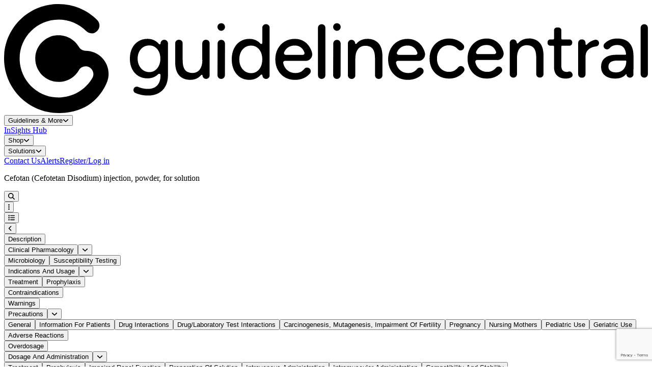

--- FILE ---
content_type: text/html; charset=utf-8
request_url: https://www.guidelinecentral.com/drug/0860bfe0-da3e-4460-da57-2411db14c426/Cefotan/
body_size: 688207
content:
<!DOCTYPE html>
<html lang="en">
<head>
    <meta charset="utf`-8"/>
    <meta name="viewport" content="width=device-width, initial-scale=1.0, maximum-scale=1.0"/>
    <meta name="app-url" content="https://guidelinecentral.com">
    <meta name="asset-url" content="https://dzs87nh68qwo2.cloudfront.net/0cf881e2-07b3-4ce5-a91e-0c79d00c5582">
    <meta name="theme-color" content="#083248"/>

    <link rel="icon" type="image/x-icon" href="https://dzs87nh68qwo2.cloudfront.net/0cf881e2-07b3-4ce5-a91e-0c79d00c5582/images/logo.svg?v=1768716674"/>

    <script async nomodule src="https://aim-tag.hcn.health/js/client.js?dl=aimDataLayer&target=ie11"></script>
<script async type="module" src="https://aim-tag.hcn.health/js/client.js?dl=aimDataLayer"></script>
<script>window.aimDataLayer = window.aimDataLayer || [];</script>

    <script async src='https://www.googletagmanager.com/gtag/js?id=UA-7502281-1'></script>
<script>
                window.dataLayer = window.dataLayer || [];

                function gtag() {
                    window.dataLayer.push(arguments);
                }

                const gtagOptions = {
                    'user_id': 'qF8ZopDN1vVmKViBzRzQxfFTrma6HyzDZUy51C67',
                    'debug_mode': false,
                };

                gtag('consent', 'default', {
                    'ad_storage': 'denied',
                    'analytics_storage': 'denied',
                    'ad_user_data': 'denied',
                    'ad_personalization': 'denied'
                });

                gtag('js', new Date())
                gtag('config', 'UA-7502281-1', gtagOptions);
                gtag('config', 'G-PXSFB24N31', gtagOptions);
            </script>
<script src='https://pagead2.googlesyndication.com/pagead/js/adsbygoogle.js?client=ca-pub-5330015824110368' crossorigin='anonymous'></script>
<script src='https://securepubads.g.doubleclick.net/tag/js/gpt.js'></script>
<script>window.googletag = window.googletag || {cmd: []};</script>
<script>(function(w,d,s,l,i){w[l]=w[l]||[];w[l].push({'gtm.start':new Date().getTime(),event:'gtm.js'});var f=d.getElementsByTagName(s)[0],j=d.createElement(s),dl=l!='dataLayer'?'&l='+l:'';j.async=true;j.src='https://www.googletagmanager.com/gtm.js?id='+i+dl;f.parentNode.insertBefore(j,f);})(window,document,'script','dataLayer','GTM-WHZP8JW');</script>
<noscript><iframe src='https://www.googletagmanager.com/ns.html?id=GTM-WHZP8JW' height='0' width='0' style='display:none;visibility:hidden'></iframe></noscript>


        <link rel="preload" as="style" href="https://dzs87nh68qwo2.cloudfront.net/0cf881e2-07b3-4ce5-a91e-0c79d00c5582/build/assets/app-BhoHEA4P.css" /><link rel="stylesheet" href="https://dzs87nh68qwo2.cloudfront.net/0cf881e2-07b3-4ce5-a91e-0c79d00c5582/build/assets/app-BhoHEA4P.css" />    <link rel="preload" as="style" href="https://dzs87nh68qwo2.cloudfront.net/0cf881e2-07b3-4ce5-a91e-0c79d00c5582/build/assets/app-Bpza5sO-.css" /><link rel="modulepreload" href="https://dzs87nh68qwo2.cloudfront.net/0cf881e2-07b3-4ce5-a91e-0c79d00c5582/build/assets/app-KM64jJkN.js" /><link rel="stylesheet" href="https://dzs87nh68qwo2.cloudfront.net/0cf881e2-07b3-4ce5-a91e-0c79d00c5582/build/assets/app-Bpza5sO-.css" /><script type="module" src="https://dzs87nh68qwo2.cloudfront.net/0cf881e2-07b3-4ce5-a91e-0c79d00c5582/build/assets/app-KM64jJkN.js"></script>    <title inertia>Cefotetan Disodium (Cefotan) Drug Information - Guideline Central</title>
<link rel="canonical" href="https://www.guidelinecentral.com/drug/0860bfe0-da3e-4460-da57-2411db14c426/Cefotan" inertia="canonical">
<meta property="og:url" content="https://www.guidelinecentral.com/drug/0860bfe0-da3e-4460-da57-2411db14c426/Cefotan" inertia="og-url">
<meta property="og:title" content="Cefotetan Disodium (Cefotan) Drug Information - Guideline Central" inertia="og-title">
<meta name="twitter:title" content="Cefotetan Disodium (Cefotan) Drug Information - Guideline Central" inertia="twitter-title">
<meta property="og:type" content="website" inertia="og-type">
<meta name="twitter:card" content="summary_large_image" inertia="twitter-card">
<meta name="twitter:site" content="@guidelinecent" inertia="twitter-site">
</head>
<body scroll-region='true' id="gc-body">
<div id="gc" data-page="{&quot;component&quot;:&quot;public/Drugs/ShowDrug&quot;,&quot;props&quot;:{&quot;errors&quot;:{},&quot;isAuthorized&quot;:false,&quot;env&quot;:&quot;production&quot;,&quot;user&quot;:null,&quot;cart&quot;:[],&quot;tracking&quot;:{&quot;gdpr&quot;:false,&quot;functional&quot;:false},&quot;claimed&quot;:null,&quot;aimApi&quot;:&quot;57b7a3a2-55af-49ab-b910-3283c2a3358e&quot;,&quot;recaptcha&quot;:{&quot;sitekey&quot;:&quot;6LerIDErAAAAAM0BLNewW-uvIFGY8CKqRec-TYT-&quot;},&quot;forms&quot;:{&quot;submitted&quot;:null},&quot;flash&quot;:{&quot;success&quot;:null,&quot;error&quot;:null,&quot;groupCodeResult&quot;:null,&quot;transactionId&quot;:null,&quot;notification&quot;:null},&quot;adTargets&quot;:{&quot;slot&quot;:&quot;Calculator&quot;,&quot;targets&quot;:{&quot;url&quot;:&quot;/0860bfe0-da3e-4460-da57-2411db14c426/&quot;}},&quot;seo&quot;:{&quot;canonicalUrl&quot;:&quot;https://www.guidelinecentral.com/drug/0860bfe0-da3e-4460-da57-2411db14c426/Cefotan&quot;,&quot;title&quot;:&quot;Cefotetan Disodium (Cefotan) Drug Information&quot;,&quot;description&quot;:null,&quot;keywords&quot;:null,&quot;featuredImage&quot;:null,&quot;type&quot;:null,&quot;scripts&quot;:null,&quot;robots&quot;:null},&quot;drug&quot;:{&quot;id&quot;:13681,&quot;spl_id&quot;:&quot;0860bfe0-da3e-4460-da57-2411db14c426&quot;,&quot;product_type&quot;:2,&quot;name_generic&quot;:&quot;Cefotetan Disodium&quot;,&quot;name_brand&quot;:&quot;Cefotan&quot;,&quot;ingredients&quot;:&quot;CEFOTETAN DISODIUM&quot;,&quot;indications&quot;:&quot;INDICATIONS AND USAGE To reduce the development of drug-resistant bacteria and maintain the effectiveness of CEFOTAN® and other antibacterial drugs, CEFOTAN® should be used only to treat or prevent infections that are proven or strongly suspected to be caused by susceptible bacteria. When culture and susceptibility information are available, they should be considered in selecting or modifying antibacterial therapy. In the absence of such data, local epidemiology and susceptibility patterns may contribute to the empiric selection of therapy. Treatment CEFOTAN® (cefotetan for Injection, USP) is indicated for the therapeutic treatment of the following infections when caused by susceptible strains of the designated organisms: Urinary Tract Infections caused by E. coli, Klebsiella spp (including K. pneumoniae ), Proteus mirabilis, Proteus vulgaris , Providencia rettgeri , and Morganella morganii ). Lower Respiratory Tract Infections caused by Streptococcus pneumoniae , Staphylococcus aureus(methicillin-susceptible), Haemophilus influenzae, Klebsiella species (including K. pneumoniae ), E. coli , Proteus mirabilis , and Serratia marcescens.* Skin and Skin Structure Infections due to Staphylococcus aureus (methicillin-susceptible), Staphylococcus epidermidis (methicillin susceptible), Streptococcus pyogenes, Streptococcus species, Escherichia coli, Klebsiella pneumoniae, Peptococcus niger*, Peptostreptococcus species. Gynecologic Infections caused by Staphylococcus aureus (methicillin susceptible), Staphylococcus epidermidis (methicillin susceptible, Streptococcus species, Streptococcus agalactiae, E. coli, Proteus mirabilis, Neisseria gonorrhoeae, Bacteroides fragilis, Prevotella melaninogenica Bacteroides vulgatus, Fusobacterium species*, and gram- positive anaerobic cocci (including Peptococcus niger and Peptostreptococcus species). Cefotetan, like other cephalosporins, has no activity against Chlamydia trachomatis. Therefore, when cephalosporins are used in the treatment of pelvic inflammatory disease, and C. trachomatis is one of the suspected pathogens, appropriate antichlamydial coverage should be added. Intra-abdominal lnfections caused by E. coli, Klebsiella species (including K. pneumoniae), Streptococcus species, Bacteroides fragilis, Prevotella melaninogenica, Bacteroides vulgatus and Clostridium species (other than Clostridium difficile [see WARNINGS])*. Bone and Joint Infections caused by Staphylococcus aureus (methicillin susceptible)*. * Efficacy for this organism in this organ system was studied in fewer than ten infections in clinical studies Specimens for bacteriological examination should be obtained in order to isolate and identify causative organisms and to determine their susceptibilities to cefotetan. Therapy may be instituted before results of susceptibility studies are known; however, once these results become available, the antibiotic treatment should be adjusted accordingly. In cases of confirmed or suspected gram-positive or gram-negative sepsis or in patients with other serious infections in which the causative organism has not been identified, it is possible to use CEFOTAN® concomitantly with an aminoglycoside. Cefotetan combinations with aminoglycosides have been shown to be synergistic in vitro against many Enterobacteriaceae and also some other gram- negative bacteria. The dosage recommended in the labeling of both antibiotics may be given and depends on the severity of the infection and the patient`s condition. NOTE: Increases in serum creatinine have occurred when CEFOTAN® was given alone. If CEFOTAN® and an aminoglycoside are used concomitantly, renal function should be carefully monitored, because nephrotoxicity may be potentiated. Prophylaxis The preoperative administration of CEFOTAN® may reduce the incidence of certain postoperative infections in patients undergoing surgical procedures that are classified as clean contaminated or potentially contaminated (e.g., cesarean section, abdominal or vaginal hysterectomy, transurethral surgery, biliary tract surgery, and gastrointestinal surgery). If there are signs and symptoms of infection, specimens for culture should be obtained for identification of the causative organism so that appropriate therapeutic measures may be initiated.&quot;,&quot;route&quot;:&quot;INTRAMUSCULAR; INTRAVENOUS&quot;,&quot;schedule&quot;:0,&quot;openfda_pe&quot;:null,&quot;openfda_moa&quot;:null,&quot;openfda_epc&quot;:null,&quot;openfda_cs&quot;:null,&quot;openfda_rxcui&quot;:&quot;1722919; 1722921; 1731542; 1743557&quot;,&quot;openfda_unii&quot;:&quot;0GXP746VXB&quot;,&quot;marketing_started_at&quot;:&quot;2015-10-01&quot;,&quot;created_at&quot;:&quot;2026-01-16T21:16:28.000000Z&quot;,&quot;updated_at&quot;:&quot;2026-01-17T07:59:00.000000Z&quot;,&quot;search_updated_at&quot;:&quot;2026-01-17&quot;,&quot;search_updated&quot;:1,&quot;xml_migrated&quot;:1},&quot;content&quot;:&quot;&lt;div class=\&quot;drug-root\&quot;&gt;&lt;div data-schemalocation=\&quot;urn:hl7-org:v3 http://www.accessdata.fda.gov/spl/schema/spl.xsd\&quot; class=\&quot;drug-element drug-class-document\&quot; id=\&quot;drugElementId696aaaac536db\&quot; data-randomized-id=\&quot;true\&quot;&gt;\n   &lt;div data-root=\&quot;675e1e86-13c2-4287-b4ed-cc60d01b9acc\&quot; class=\&quot;drug-element drug-class-id\&quot; id=\&quot;drugElementId696aaaac53701\&quot; data-randomized-id=\&quot;true\&quot;&gt;&lt;/div&gt;\n   &lt;div data-code=\&quot;34391-3\&quot; data-codesystem=\&quot;2.16.840.1.113883.6.1\&quot; data-displayname=\&quot;HUMAN PRESCRIPTION DRUG LABEL\&quot; class=\&quot;drug-element drug-class-code\&quot; id=\&quot;drugElementId696aaaac5371f\&quot; data-randomized-id=\&quot;true\&quot;&gt;&lt;/div&gt;\n   &lt;h2 data-size=\&quot;2\&quot; data-show=\&quot;true\&quot; data-over-all-title=\&quot;true\&quot; class=\&quot;drug-element drug-class-title igc-green\&quot; id=\&quot;drugElementId696aaaac53744\&quot; data-randomized-id=\&quot;true\&quot;&gt;Cefotan  (Cefotetan Disodium) injection, powder, for solution&lt;hr data-show=\&quot;true\&quot; class=\&quot;drug-element drug-class-hr\&quot; id=\&quot;drugElementId696aaaac5375c\&quot; data-randomized-id=\&quot;true\&quot;&gt;&lt;small data-show=\&quot;true\&quot; class=\&quot;drug-element drug-class-small text-uppercase fw-600\&quot; id=\&quot;drugElementId696aaaac53775\&quot; data-randomized-id=\&quot;true\&quot;&gt;Teligent Pharma, Inc.&lt;/small&gt;&lt;hr data-show=\&quot;true\&quot; class=\&quot;drug-element drug-class-hr\&quot; id=\&quot;drugElementId696aaaac5378c\&quot; data-randomized-id=\&quot;true\&quot;&gt;&lt;/h2&gt;\n   &lt;div data-value=\&quot;20181130\&quot; class=\&quot;drug-element drug-class-effectiveTime\&quot; id=\&quot;drugElementId696aaaac537a3\&quot; data-randomized-id=\&quot;true\&quot;&gt;&lt;/div&gt;\n   &lt;div data-root=\&quot;0860bfe0-da3e-4460-da57-2411db14c426\&quot; class=\&quot;drug-element drug-class-setId\&quot; id=\&quot;drugElementId696aaaac537ba\&quot; data-randomized-id=\&quot;true\&quot;&gt;&lt;/div&gt;\n   &lt;div data-value=\&quot;5\&quot; class=\&quot;drug-element drug-class-versionNumber\&quot; id=\&quot;drugElementId696aaaac537d3\&quot; data-randomized-id=\&quot;true\&quot;&gt;&lt;/div&gt;\n   &lt;div class=\&quot;drug-element drug-class-author\&quot; id=\&quot;drugElementId696aaaac537ec\&quot; data-randomized-id=\&quot;true\&quot;&gt;\n      &lt;div class=\&quot;drug-element drug-class-time\&quot; id=\&quot;drugElementId696aaaac53802\&quot; data-randomized-id=\&quot;true\&quot;&gt;&lt;/div&gt;\n      &lt;div class=\&quot;drug-element drug-class-assignedEntity\&quot; id=\&quot;drugElementId696aaaac53817\&quot; data-randomized-id=\&quot;true\&quot;&gt;\n         &lt;div class=\&quot;drug-element drug-class-representedOrganization\&quot; id=\&quot;drugElementId696aaaac5382c\&quot; data-randomized-id=\&quot;true\&quot;&gt;\n            &lt;div data-extension=\&quot;011036910\&quot; data-root=\&quot;1.3.6.1.4.1.519.1\&quot; class=\&quot;drug-element drug-class-id\&quot; id=\&quot;drugElementId696aaaac5384a\&quot; data-randomized-id=\&quot;true\&quot;&gt;&lt;/div&gt;\n            &lt;div class=\&quot;drug-element drug-class-name\&quot; id=\&quot;drugElementId696aaaac53860\&quot; data-randomized-id=\&quot;true\&quot;&gt;Teligent Pharma, Inc.&lt;/div&gt;\n            &lt;div class=\&quot;drug-element drug-class-assignedEntity\&quot; id=\&quot;drugElementId696aaaac53876\&quot; data-randomized-id=\&quot;true\&quot;&gt;\n               &lt;div class=\&quot;drug-element drug-class-assignedOrganization\&quot; id=\&quot;drugElementId696aaaac5388d\&quot; data-randomized-id=\&quot;true\&quot;&gt;\n                  &lt;div data-extension=\&quot;011036910\&quot; data-root=\&quot;1.3.6.1.4.1.519.1\&quot; class=\&quot;drug-element drug-class-id\&quot; id=\&quot;drugElementId696aaaac538a6\&quot; data-randomized-id=\&quot;true\&quot;&gt;&lt;/div&gt;\n                  &lt;div class=\&quot;drug-element drug-class-name\&quot; id=\&quot;drugElementId696aaaac538bf\&quot; data-randomized-id=\&quot;true\&quot;&gt;Teligent Pharma, Inc.&lt;/div&gt;\n                  &lt;div class=\&quot;drug-element drug-class-assignedEntity\&quot; id=\&quot;drugElementId696aaaac538d5\&quot; data-randomized-id=\&quot;true\&quot;&gt;\n                     &lt;div class=\&quot;drug-element drug-class-assignedOrganization\&quot; id=\&quot;drugElementId696aaaac538ea\&quot; data-randomized-id=\&quot;true\&quot;&gt;\n                        &lt;div data-extension=\&quot;439962157\&quot; data-root=\&quot;1.3.6.1.4.1.519.1\&quot; class=\&quot;drug-element drug-class-id\&quot; id=\&quot;drugElementId696aaaac53904\&quot; data-randomized-id=\&quot;true\&quot;&gt;&lt;/div&gt;\n                        &lt;div class=\&quot;drug-element drug-class-name\&quot; id=\&quot;drugElementId696aaaac5391a\&quot; data-randomized-id=\&quot;true\&quot;&gt;ACSDobfar S.p.A&lt;/div&gt;\n                     &lt;/div&gt;\n                     &lt;div class=\&quot;drug-element drug-class-performance\&quot; id=\&quot;drugElementId696aaaac53934\&quot; data-randomized-id=\&quot;true\&quot;&gt;\n                        &lt;div class=\&quot;drug-element drug-class-actDefinition\&quot; id=\&quot;drugElementId696aaaac53948\&quot; data-randomized-id=\&quot;true\&quot;&gt;\n                           &lt;div data-code=\&quot;C82401\&quot; data-codesystem=\&quot;2.16.840.1.113883.3.26.1.1\&quot; data-displayname=\&quot;api manufacture\&quot; class=\&quot;drug-element drug-class-code\&quot; id=\&quot;drugElementId696aaaac53962\&quot; data-randomized-id=\&quot;true\&quot;&gt;&lt;/div&gt;\n                           &lt;div class=\&quot;drug-element drug-class-product\&quot; id=\&quot;drugElementId696aaaac53978\&quot; data-randomized-id=\&quot;true\&quot;&gt;\n                              &lt;div data-classcode=\&quot;MANU\&quot; class=\&quot;drug-element drug-class-manufacturedProduct\&quot; id=\&quot;drugElementId696aaaac53991\&quot; data-randomized-id=\&quot;true\&quot;&gt;\n                                 &lt;div class=\&quot;drug-element drug-class-manufacturedMaterialKind\&quot; id=\&quot;drugElementId696aaaac539a7\&quot; data-randomized-id=\&quot;true\&quot;&gt;\n                                    &lt;div data-code=\&quot;52565-052\&quot; data-codesystem=\&quot;2.16.840.1.113883.6.69\&quot; class=\&quot;drug-element drug-class-code\&quot; id=\&quot;drugElementId696aaaac539c5\&quot; data-randomized-id=\&quot;true\&quot;&gt;&lt;/div&gt;\n                                 &lt;/div&gt;\n                              &lt;/div&gt;\n                           &lt;/div&gt;\n                        &lt;/div&gt;\n                     &lt;/div&gt;\n                     &lt;div class=\&quot;drug-element drug-class-performance\&quot; id=\&quot;drugElementId696aaaac539e0\&quot; data-randomized-id=\&quot;true\&quot;&gt;\n                        &lt;div class=\&quot;drug-element drug-class-actDefinition\&quot; id=\&quot;drugElementId696aaaac539f8\&quot; data-randomized-id=\&quot;true\&quot;&gt;\n                           &lt;div data-code=\&quot;C82401\&quot; data-codesystem=\&quot;2.16.840.1.113883.3.26.1.1\&quot; data-displayname=\&quot;api manufacture\&quot; class=\&quot;drug-element drug-class-code\&quot; id=\&quot;drugElementId696aaaac53a11\&quot; data-randomized-id=\&quot;true\&quot;&gt;&lt;/div&gt;\n                           &lt;div class=\&quot;drug-element drug-class-product\&quot; id=\&quot;drugElementId696aaaac53a27\&quot; data-randomized-id=\&quot;true\&quot;&gt;\n                              &lt;div data-classcode=\&quot;MANU\&quot; class=\&quot;drug-element drug-class-manufacturedProduct\&quot; id=\&quot;drugElementId696aaaac53a3d\&quot; data-randomized-id=\&quot;true\&quot;&gt;\n                                 &lt;div class=\&quot;drug-element drug-class-manufacturedMaterialKind\&quot; id=\&quot;drugElementId696aaaac53a54\&quot; data-randomized-id=\&quot;true\&quot;&gt;\n                                    &lt;div data-code=\&quot;52565-053\&quot; data-codesystem=\&quot;2.16.840.1.113883.6.69\&quot; class=\&quot;drug-element drug-class-code\&quot; id=\&quot;drugElementId696aaaac53a6e\&quot; data-randomized-id=\&quot;true\&quot;&gt;&lt;/div&gt;\n                                 &lt;/div&gt;\n                              &lt;/div&gt;\n                           &lt;/div&gt;\n                        &lt;/div&gt;\n                     &lt;/div&gt;\n                  &lt;/div&gt;\n               &lt;/div&gt;\n            &lt;/div&gt;\n         &lt;/div&gt;\n      &lt;/div&gt;\n   &lt;/div&gt;\n   &lt;div class=\&quot;drug-element drug-class-component\&quot; id=\&quot;drugElementId696aaaac53a90\&quot; data-randomized-id=\&quot;true\&quot;&gt;\n      &lt;div class=\&quot;drug-element drug-class-structuredBody\&quot; id=\&quot;drugElementId696aaaac53aa7\&quot; data-randomized-id=\&quot;true\&quot;&gt;\n         &lt;div class=\&quot;drug-element drug-class-component\&quot; id=\&quot;drugElementId696aaaac53abc\&quot; data-randomized-id=\&quot;true\&quot;&gt;\n            &lt;section data-id=\&quot;SPLSERV-5E61C209-C9F8-6BFC-EA8E-795AB1F48075\&quot; class=\&quot;drug-element drug-class-section\&quot; id=\&quot;SPLSERV-5E61C209-C9F8-6BFC-EA8E-795AB1F48075\&quot; data-randomized-id=\&quot;false\&quot;&gt;\n               &lt;div data-root=\&quot;e8cce979-c836-41ac-93c7-5cab43d6c509\&quot; class=\&quot;drug-element drug-class-id\&quot; id=\&quot;drugElementId696aaaac53ae9\&quot; data-randomized-id=\&quot;true\&quot;&gt;&lt;/div&gt;\n               &lt;div data-code=\&quot;48780-1\&quot; data-codesystem=\&quot;2.16.840.1.113883.6.1\&quot; data-displayname=\&quot;SPL PRODUCT DATA ELEMENTS SECTION\&quot; class=\&quot;drug-element drug-class-code\&quot; id=\&quot;drugElementId696aaaac53b03\&quot; data-randomized-id=\&quot;true\&quot;&gt;&lt;/div&gt;\n               &lt;div data-value=\&quot;20180227\&quot; class=\&quot;drug-element drug-class-effectiveTime\&quot; id=\&quot;drugElementId696aaaac53b1c\&quot; data-randomized-id=\&quot;true\&quot;&gt;&lt;/div&gt;\n               &lt;div class=\&quot;drug-element drug-class-subject\&quot; id=\&quot;drugElementId696aaaac53b36\&quot; data-randomized-id=\&quot;true\&quot;&gt;\n                  &lt;div class=\&quot;drug-element drug-class-manufacturedProduct\&quot; id=\&quot;drugElementId696aaaac53b4a\&quot; data-randomized-id=\&quot;true\&quot;&gt;\n                     &lt;div class=\&quot;drug-element drug-class-manufacturedProduct\&quot; id=\&quot;drugElementId696aaaac53b5f\&quot; data-randomized-id=\&quot;true\&quot;&gt;\n                        &lt;div data-code=\&quot;52565-052\&quot; data-codesystem=\&quot;2.16.840.1.113883.6.69\&quot; class=\&quot;drug-element drug-class-code\&quot; id=\&quot;drugElementId696aaaac53b79\&quot; data-randomized-id=\&quot;true\&quot;&gt;&lt;/div&gt;\n                        &lt;div class=\&quot;drug-element drug-class-name\&quot; id=\&quot;drugElementId696aaaac53b8f\&quot; data-randomized-id=\&quot;true\&quot;&gt;Cefotan &lt;/div&gt;\n                        &lt;div data-code=\&quot;C42974\&quot; data-codesystem=\&quot;2.16.840.1.113883.3.26.1.1\&quot; data-displayname=\&quot;INJECTION, POWDER, FOR SOLUTION\&quot; class=\&quot;drug-element drug-class-formCode\&quot; id=\&quot;drugElementId696aaaac53ba9\&quot; data-randomized-id=\&quot;true\&quot;&gt;&lt;/div&gt;\n                        &lt;div class=\&quot;drug-element drug-class-asEntityWithGeneric\&quot; id=\&quot;drugElementId696aaaac53bbe\&quot; data-randomized-id=\&quot;true\&quot;&gt;\n                           &lt;div class=\&quot;drug-element drug-class-genericMedicine\&quot; id=\&quot;drugElementId696aaaac53bd6\&quot; data-randomized-id=\&quot;true\&quot;&gt;\n                              &lt;div class=\&quot;drug-element drug-class-name\&quot; id=\&quot;drugElementId696aaaac53bed\&quot; data-randomized-id=\&quot;true\&quot;&gt;Cefotetan Disodium&lt;/div&gt;\n                           &lt;/div&gt;\n                        &lt;/div&gt;\n                        &lt;div data-classcode=\&quot;ACTIM\&quot; class=\&quot;drug-element drug-class-ingredient\&quot; id=\&quot;drugElementId696aaaac53c07\&quot; data-randomized-id=\&quot;true\&quot;&gt;\n                           &lt;div class=\&quot;drug-element drug-class-quantity\&quot; id=\&quot;drugElementId696aaaac53c1c\&quot; data-randomized-id=\&quot;true\&quot;&gt;\n                              &lt;div data-unit=\&quot;g\&quot; data-value=\&quot;1\&quot; class=\&quot;drug-element drug-class-numerator\&quot; id=\&quot;drugElementId696aaaac53c33\&quot; data-randomized-id=\&quot;true\&quot;&gt;&lt;/div&gt;\n                              &lt;div data-unit=\&quot;mL\&quot; data-value=\&quot;10\&quot; class=\&quot;drug-element drug-class-denominator\&quot; id=\&quot;drugElementId696aaaac53c4e\&quot; data-randomized-id=\&quot;true\&quot;&gt;&lt;/div&gt;\n                           &lt;/div&gt;\n                           &lt;div class=\&quot;drug-element drug-class-ingredientSubstance\&quot; id=\&quot;drugElementId696aaaac53c64\&quot; data-randomized-id=\&quot;true\&quot;&gt;\n                              &lt;div data-code=\&quot;0GXP746VXB\&quot; data-codesystem=\&quot;2.16.840.1.113883.4.9\&quot; class=\&quot;drug-element drug-class-code\&quot; id=\&quot;drugElementId696aaaac53c7c\&quot; data-randomized-id=\&quot;true\&quot;&gt;&lt;/div&gt;\n                              &lt;div class=\&quot;drug-element drug-class-name\&quot; id=\&quot;drugElementId696aaaac53c93\&quot; data-randomized-id=\&quot;true\&quot;&gt;Cefotetan Disodium&lt;/div&gt;\n                              &lt;div class=\&quot;drug-element drug-class-activeMoiety\&quot; id=\&quot;drugElementId696aaaac53cab\&quot; data-randomized-id=\&quot;true\&quot;&gt;\n                                 &lt;div class=\&quot;drug-element drug-class-activeMoiety\&quot; id=\&quot;drugElementId696aaaac53cc0\&quot; data-randomized-id=\&quot;true\&quot;&gt;\n                                    &lt;div data-code=\&quot;48SPP0PA9Q\&quot; data-codesystem=\&quot;2.16.840.1.113883.4.9\&quot; class=\&quot;drug-element drug-class-code\&quot; id=\&quot;drugElementId696aaaac53cd7\&quot; data-randomized-id=\&quot;true\&quot;&gt;&lt;/div&gt;\n                                    &lt;div class=\&quot;drug-element drug-class-name\&quot; id=\&quot;drugElementId696aaaac53cec\&quot; data-randomized-id=\&quot;true\&quot;&gt;Cefotetan&lt;/div&gt;\n                                 &lt;/div&gt;\n                              &lt;/div&gt;\n                           &lt;/div&gt;\n                        &lt;/div&gt;\n                        &lt;div class=\&quot;drug-element drug-class-asContent\&quot; id=\&quot;drugElementId696aaaac53d0a\&quot; data-randomized-id=\&quot;true\&quot;&gt;\n                           &lt;div class=\&quot;drug-element drug-class-quantity\&quot; id=\&quot;drugElementId696aaaac53d23\&quot; data-randomized-id=\&quot;true\&quot;&gt;\n                              &lt;div data-unit=\&quot;mL\&quot; data-value=\&quot;10\&quot; class=\&quot;drug-element drug-class-numerator\&quot; id=\&quot;drugElementId696aaaac53d3a\&quot; data-randomized-id=\&quot;true\&quot;&gt;&lt;/div&gt;\n                              &lt;div data-value=\&quot;1\&quot; class=\&quot;drug-element drug-class-denominator\&quot; id=\&quot;drugElementId696aaaac53d52\&quot; data-randomized-id=\&quot;true\&quot;&gt;&lt;/div&gt;\n                           &lt;/div&gt;\n                           &lt;div class=\&quot;drug-element drug-class-containerPackagedProduct\&quot; id=\&quot;drugElementId696aaaac53d68\&quot; data-randomized-id=\&quot;true\&quot;&gt;\n                              &lt;div data-codesystem=\&quot;2.16.840.1.113883.6.69\&quot; class=\&quot;drug-element drug-class-code\&quot; id=\&quot;drugElementId696aaaac53d81\&quot; data-randomized-id=\&quot;true\&quot;&gt;&lt;/div&gt;\n                              &lt;div data-code=\&quot;C43226\&quot; data-codesystem=\&quot;2.16.840.1.113883.3.26.1.1\&quot; data-displayname=\&quot;VIAL\&quot; class=\&quot;drug-element drug-class-formCode\&quot; id=\&quot;drugElementId696aaaac53d9a\&quot; data-randomized-id=\&quot;true\&quot;&gt;&lt;/div&gt;\n                              &lt;div class=\&quot;drug-element drug-class-asContent\&quot; id=\&quot;drugElementId696aaaac53daf\&quot; data-randomized-id=\&quot;true\&quot;&gt;\n                                 &lt;div class=\&quot;drug-element drug-class-quantity\&quot; id=\&quot;drugElementId696aaaac53dc3\&quot; data-randomized-id=\&quot;true\&quot;&gt;\n                                    &lt;div data-unit=\&quot;1\&quot; data-value=\&quot;10\&quot; class=\&quot;drug-element drug-class-numerator\&quot; id=\&quot;drugElementId696aaaac53de8\&quot; data-randomized-id=\&quot;true\&quot;&gt;&lt;/div&gt;\n                                    &lt;div data-value=\&quot;1\&quot; class=\&quot;drug-element drug-class-denominator\&quot; id=\&quot;drugElementId696aaaac53e00\&quot; data-randomized-id=\&quot;true\&quot;&gt;&lt;/div&gt;\n                                 &lt;/div&gt;\n                                 &lt;div class=\&quot;drug-element drug-class-containerPackagedProduct\&quot; id=\&quot;drugElementId696aaaac53e17\&quot; data-randomized-id=\&quot;true\&quot;&gt;\n                                    &lt;div data-code=\&quot;52565-052-10\&quot; data-codesystem=\&quot;2.16.840.1.113883.6.69\&quot; class=\&quot;drug-element drug-class-code\&quot; id=\&quot;drugElementId696aaaac53e2e\&quot; data-randomized-id=\&quot;true\&quot;&gt;&lt;/div&gt;\n                                    &lt;div data-code=\&quot;C53438\&quot; data-codesystem=\&quot;2.16.840.1.113883.3.26.1.1\&quot; data-displayname=\&quot;TRAY\&quot; class=\&quot;drug-element drug-class-formCode\&quot; id=\&quot;drugElementId696aaaac53e4a\&quot; data-randomized-id=\&quot;true\&quot;&gt;&lt;/div&gt;\n                                 &lt;/div&gt;\n                                 &lt;div class=\&quot;drug-element drug-class-subjectOf\&quot; id=\&quot;drugElementId696aaaac53e61\&quot; data-randomized-id=\&quot;true\&quot;&gt;\n                                    &lt;div class=\&quot;drug-element drug-class-marketingAct\&quot; id=\&quot;drugElementId696aaaac53e75\&quot; data-randomized-id=\&quot;true\&quot;&gt;\n                                       &lt;div data-code=\&quot;C53292\&quot; data-codesystem=\&quot;2.16.840.1.113883.3.26.1.1\&quot; class=\&quot;drug-element drug-class-code\&quot; id=\&quot;drugElementId696aaaac53e8d\&quot; data-randomized-id=\&quot;true\&quot;&gt;&lt;/div&gt;\n                                       &lt;div data-code=\&quot;active\&quot; class=\&quot;drug-element drug-class-statusCode\&quot; id=\&quot;drugElementId696aaaac53ea9\&quot; data-randomized-id=\&quot;true\&quot;&gt;&lt;/div&gt;\n                                       &lt;div class=\&quot;drug-element drug-class-effectiveTime\&quot; id=\&quot;drugElementId696aaaac53ec0\&quot; data-randomized-id=\&quot;true\&quot;&gt;\n                                          &lt;div data-value=\&quot;20151001\&quot; class=\&quot;drug-element drug-class-low\&quot; id=\&quot;drugElementId696aaaac53ed7\&quot; data-randomized-id=\&quot;true\&quot;&gt;&lt;/div&gt;\n                                       &lt;/div&gt;\n                                    &lt;/div&gt;\n                                 &lt;/div&gt;\n                              &lt;/div&gt;\n                           &lt;/div&gt;\n                           &lt;div class=\&quot;drug-element drug-class-subjectOf\&quot; id=\&quot;drugElementId696aaaac53ef2\&quot; data-randomized-id=\&quot;true\&quot;&gt;\n                              &lt;div class=\&quot;drug-element drug-class-characteristic\&quot; id=\&quot;drugElementId696aaaac53f0a\&quot; data-randomized-id=\&quot;true\&quot;&gt;\n                                 &lt;div data-code=\&quot;SPLCMBPRDTP\&quot; data-codesystem=\&quot;2.16.840.1.113883.1.11.19255\&quot; class=\&quot;drug-element drug-class-code\&quot; id=\&quot;drugElementId696aaaac53f21\&quot; data-randomized-id=\&quot;true\&quot;&gt;&lt;/div&gt;\n                                 &lt;div data-code=\&quot;C112160\&quot; data-codesystem=\&quot;2.16.840.1.113883.3.26.1.1\&quot; data-displayname=\&quot;Type 0: Not a Combination Product\&quot; data-type=\&quot;CV\&quot; class=\&quot;drug-element drug-class-value\&quot; id=\&quot;drugElementId696aaaac53f3d\&quot; data-randomized-id=\&quot;true\&quot;&gt;&lt;/div&gt;\n                              &lt;/div&gt;\n                           &lt;/div&gt;\n                        &lt;/div&gt;\n                     &lt;/div&gt;\n                     &lt;div class=\&quot;drug-element drug-class-subjectOf\&quot; id=\&quot;drugElementId696aaaac53f59\&quot; data-randomized-id=\&quot;true\&quot;&gt;\n                        &lt;div class=\&quot;drug-element drug-class-marketingAct\&quot; id=\&quot;drugElementId696aaaac53f71\&quot; data-randomized-id=\&quot;true\&quot;&gt;\n                           &lt;div data-code=\&quot;C53292\&quot; data-codesystem=\&quot;2.16.840.1.113883.3.26.1.1\&quot; class=\&quot;drug-element drug-class-code\&quot; id=\&quot;drugElementId696aaaac53f88\&quot; data-randomized-id=\&quot;true\&quot;&gt;&lt;/div&gt;\n                           &lt;div data-code=\&quot;active\&quot; class=\&quot;drug-element drug-class-statusCode\&quot; id=\&quot;drugElementId696aaaac53f9e\&quot; data-randomized-id=\&quot;true\&quot;&gt;&lt;/div&gt;\n                           &lt;div class=\&quot;drug-element drug-class-effectiveTime\&quot; id=\&quot;drugElementId696aaaac53fb3\&quot; data-randomized-id=\&quot;true\&quot;&gt;\n                              &lt;div data-value=\&quot;20151001\&quot; class=\&quot;drug-element drug-class-low\&quot; id=\&quot;drugElementId696aaaac53fcd\&quot; data-randomized-id=\&quot;true\&quot;&gt;&lt;/div&gt;\n                           &lt;/div&gt;\n                        &lt;/div&gt;\n                     &lt;/div&gt;\n                     &lt;div class=\&quot;drug-element drug-class-subjectOf\&quot; id=\&quot;drugElementId696aaaac53fe5\&quot; data-randomized-id=\&quot;true\&quot;&gt;\n                        &lt;div class=\&quot;drug-element drug-class-approval\&quot; id=\&quot;drugElementId696aaaac53ffa\&quot; data-randomized-id=\&quot;true\&quot;&gt;\n                           &lt;div data-extension=\&quot;NDA050588\&quot; data-root=\&quot;2.16.840.1.113883.3.150\&quot; class=\&quot;drug-element drug-class-id\&quot; id=\&quot;drugElementId696aaaac54013\&quot; data-randomized-id=\&quot;true\&quot;&gt;&lt;/div&gt;\n                           &lt;div data-code=\&quot;C73594\&quot; data-codesystem=\&quot;2.16.840.1.113883.3.26.1.1\&quot; data-displayname=\&quot;NDA\&quot; class=\&quot;drug-element drug-class-code\&quot; id=\&quot;drugElementId696aaaac54033\&quot; data-randomized-id=\&quot;true\&quot;&gt;&lt;/div&gt;\n                           &lt;div class=\&quot;drug-element drug-class-author\&quot; id=\&quot;drugElementId696aaaac54049\&quot; data-randomized-id=\&quot;true\&quot;&gt;\n                              &lt;div class=\&quot;drug-element drug-class-territorialAuthority\&quot; id=\&quot;drugElementId696aaaac5405e\&quot; data-randomized-id=\&quot;true\&quot;&gt;\n                                 &lt;div class=\&quot;drug-element drug-class-territory\&quot; id=\&quot;drugElementId696aaaac54072\&quot; data-randomized-id=\&quot;true\&quot;&gt;\n                                    &lt;div data-code=\&quot;USA\&quot; data-codesystem=\&quot;2.16.840.1.113883.5.28\&quot; class=\&quot;drug-element drug-class-code\&quot; id=\&quot;drugElementId696aaaac54089\&quot; data-randomized-id=\&quot;true\&quot;&gt;&lt;/div&gt;\n                                 &lt;/div&gt;\n                              &lt;/div&gt;\n                           &lt;/div&gt;\n                        &lt;/div&gt;\n                     &lt;/div&gt;\n                     &lt;div class=\&quot;drug-element drug-class-consumedIn\&quot; id=\&quot;drugElementId696aaaac540a9\&quot; data-randomized-id=\&quot;true\&quot;&gt;\n                        &lt;div class=\&quot;drug-element drug-class-substanceAdministration\&quot; id=\&quot;drugElementId696aaaac540c1\&quot; data-randomized-id=\&quot;true\&quot;&gt;\n                           &lt;div data-code=\&quot;C38276\&quot; data-codesystem=\&quot;2.16.840.1.113883.3.26.1.1\&quot; data-displayname=\&quot;INTRAVENOUS\&quot; class=\&quot;drug-element drug-class-routeCode\&quot; id=\&quot;drugElementId696aaaac540d9\&quot; data-randomized-id=\&quot;true\&quot;&gt;&lt;/div&gt;\n                        &lt;/div&gt;\n                     &lt;/div&gt;\n                     &lt;div class=\&quot;drug-element drug-class-consumedIn\&quot; id=\&quot;drugElementId696aaaac540f1\&quot; data-randomized-id=\&quot;true\&quot;&gt;\n                        &lt;div class=\&quot;drug-element drug-class-substanceAdministration\&quot; id=\&quot;drugElementId696aaaac5410a\&quot; data-randomized-id=\&quot;true\&quot;&gt;\n                           &lt;div data-code=\&quot;C28161\&quot; data-codesystem=\&quot;2.16.840.1.113883.3.26.1.1\&quot; data-displayname=\&quot;INTRAMUSCULAR\&quot; class=\&quot;drug-element drug-class-routeCode\&quot; id=\&quot;drugElementId696aaaac54124\&quot; data-randomized-id=\&quot;true\&quot;&gt;&lt;/div&gt;\n                        &lt;/div&gt;\n                     &lt;/div&gt;\n                  &lt;/div&gt;\n               &lt;/div&gt;\n               &lt;div class=\&quot;drug-element drug-class-subject\&quot; id=\&quot;drugElementId696aaaac5413f\&quot; data-randomized-id=\&quot;true\&quot;&gt;\n                  &lt;div class=\&quot;drug-element drug-class-manufacturedProduct\&quot; id=\&quot;drugElementId696aaaac54153\&quot; data-randomized-id=\&quot;true\&quot;&gt;\n                     &lt;div class=\&quot;drug-element drug-class-manufacturedProduct\&quot; id=\&quot;drugElementId696aaaac5416c\&quot; data-randomized-id=\&quot;true\&quot;&gt;\n                        &lt;div data-code=\&quot;52565-053\&quot; data-codesystem=\&quot;2.16.840.1.113883.6.69\&quot; class=\&quot;drug-element drug-class-code\&quot; id=\&quot;drugElementId696aaaac54184\&quot; data-randomized-id=\&quot;true\&quot;&gt;&lt;/div&gt;\n                        &lt;div class=\&quot;drug-element drug-class-name\&quot; id=\&quot;drugElementId696aaaac5419b\&quot; data-randomized-id=\&quot;true\&quot;&gt;CEFOTAN &lt;/div&gt;\n                        &lt;div data-code=\&quot;C42974\&quot; data-codesystem=\&quot;2.16.840.1.113883.3.26.1.1\&quot; data-displayname=\&quot;INJECTION, POWDER, FOR SOLUTION\&quot; class=\&quot;drug-element drug-class-formCode\&quot; id=\&quot;drugElementId696aaaac541b4\&quot; data-randomized-id=\&quot;true\&quot;&gt;&lt;/div&gt;\n                        &lt;div class=\&quot;drug-element drug-class-asEntityWithGeneric\&quot; id=\&quot;drugElementId696aaaac541cf\&quot; data-randomized-id=\&quot;true\&quot;&gt;\n                           &lt;div class=\&quot;drug-element drug-class-genericMedicine\&quot; id=\&quot;drugElementId696aaaac541e4\&quot; data-randomized-id=\&quot;true\&quot;&gt;\n                              &lt;div class=\&quot;drug-element drug-class-name\&quot; id=\&quot;drugElementId696aaaac541fb\&quot; data-randomized-id=\&quot;true\&quot;&gt;cefotetan disodium&lt;/div&gt;\n                           &lt;/div&gt;\n                        &lt;/div&gt;\n                        &lt;div data-classcode=\&quot;ACTIM\&quot; class=\&quot;drug-element drug-class-ingredient\&quot; id=\&quot;drugElementId696aaaac54214\&quot; data-randomized-id=\&quot;true\&quot;&gt;\n                           &lt;div class=\&quot;drug-element drug-class-quantity\&quot; id=\&quot;drugElementId696aaaac5422d\&quot; data-randomized-id=\&quot;true\&quot;&gt;\n                              &lt;div data-unit=\&quot;g\&quot; data-value=\&quot;2\&quot; class=\&quot;drug-element drug-class-numerator\&quot; id=\&quot;drugElementId696aaaac54244\&quot; data-randomized-id=\&quot;true\&quot;&gt;&lt;/div&gt;\n                              &lt;div data-unit=\&quot;mL\&quot; data-value=\&quot;20\&quot; class=\&quot;drug-element drug-class-denominator\&quot; id=\&quot;drugElementId696aaaac54270\&quot; data-randomized-id=\&quot;true\&quot;&gt;&lt;/div&gt;\n                           &lt;/div&gt;\n                           &lt;div class=\&quot;drug-element drug-class-ingredientSubstance\&quot; id=\&quot;drugElementId696aaaac54287\&quot; data-randomized-id=\&quot;true\&quot;&gt;\n                              &lt;div data-code=\&quot;0GXP746VXB\&quot; data-codesystem=\&quot;2.16.840.1.113883.4.9\&quot; class=\&quot;drug-element drug-class-code\&quot; id=\&quot;drugElementId696aaaac542a4\&quot; data-randomized-id=\&quot;true\&quot;&gt;&lt;/div&gt;\n                              &lt;div class=\&quot;drug-element drug-class-name\&quot; id=\&quot;drugElementId696aaaac542ba\&quot; data-randomized-id=\&quot;true\&quot;&gt;Cefotetan Disodium&lt;/div&gt;\n                              &lt;div class=\&quot;drug-element drug-class-activeMoiety\&quot; id=\&quot;drugElementId696aaaac542cf\&quot; data-randomized-id=\&quot;true\&quot;&gt;\n                                 &lt;div class=\&quot;drug-element drug-class-activeMoiety\&quot; id=\&quot;drugElementId696aaaac542e4\&quot; data-randomized-id=\&quot;true\&quot;&gt;\n                                    &lt;div data-code=\&quot;48SPP0PA9Q\&quot; data-codesystem=\&quot;2.16.840.1.113883.4.9\&quot; class=\&quot;drug-element drug-class-code\&quot; id=\&quot;drugElementId696aaaac542fb\&quot; data-randomized-id=\&quot;true\&quot;&gt;&lt;/div&gt;\n                                    &lt;div class=\&quot;drug-element drug-class-name\&quot; id=\&quot;drugElementId696aaaac54314\&quot; data-randomized-id=\&quot;true\&quot;&gt;Cefotetan&lt;/div&gt;\n                                 &lt;/div&gt;\n                              &lt;/div&gt;\n                           &lt;/div&gt;\n                        &lt;/div&gt;\n                        &lt;div class=\&quot;drug-element drug-class-asContent\&quot; id=\&quot;drugElementId696aaaac5432e\&quot; data-randomized-id=\&quot;true\&quot;&gt;\n                           &lt;div class=\&quot;drug-element drug-class-quantity\&quot; id=\&quot;drugElementId696aaaac54342\&quot; data-randomized-id=\&quot;true\&quot;&gt;\n                              &lt;div data-unit=\&quot;mL\&quot; data-value=\&quot;20\&quot; class=\&quot;drug-element drug-class-numerator\&quot; id=\&quot;drugElementId696aaaac5435d\&quot; data-randomized-id=\&quot;true\&quot;&gt;&lt;/div&gt;\n                              &lt;div data-value=\&quot;1\&quot; class=\&quot;drug-element drug-class-denominator\&quot; id=\&quot;drugElementId696aaaac54377\&quot; data-randomized-id=\&quot;true\&quot;&gt;&lt;/div&gt;\n                           &lt;/div&gt;\n                           &lt;div class=\&quot;drug-element drug-class-containerPackagedProduct\&quot; id=\&quot;drugElementId696aaaac5438d\&quot; data-randomized-id=\&quot;true\&quot;&gt;\n                              &lt;div data-codesystem=\&quot;2.16.840.1.113883.6.69\&quot; class=\&quot;drug-element drug-class-code\&quot; id=\&quot;drugElementId696aaaac543a5\&quot; data-randomized-id=\&quot;true\&quot;&gt;&lt;/div&gt;\n                              &lt;div data-code=\&quot;C43226\&quot; data-codesystem=\&quot;2.16.840.1.113883.3.26.1.1\&quot; data-displayname=\&quot;VIAL\&quot; class=\&quot;drug-element drug-class-formCode\&quot; id=\&quot;drugElementId696aaaac543be\&quot; data-randomized-id=\&quot;true\&quot;&gt;&lt;/div&gt;\n                              &lt;div class=\&quot;drug-element drug-class-asContent\&quot; id=\&quot;drugElementId696aaaac543d7\&quot; data-randomized-id=\&quot;true\&quot;&gt;\n                                 &lt;div class=\&quot;drug-element drug-class-quantity\&quot; id=\&quot;drugElementId696aaaac543eb\&quot; data-randomized-id=\&quot;true\&quot;&gt;\n                                    &lt;div data-unit=\&quot;1\&quot; data-value=\&quot;10\&quot; class=\&quot;drug-element drug-class-numerator\&quot; id=\&quot;drugElementId696aaaac54404\&quot; data-randomized-id=\&quot;true\&quot;&gt;&lt;/div&gt;\n                                    &lt;div data-value=\&quot;1\&quot; class=\&quot;drug-element drug-class-denominator\&quot; id=\&quot;drugElementId696aaaac5441a\&quot; data-randomized-id=\&quot;true\&quot;&gt;&lt;/div&gt;\n                                 &lt;/div&gt;\n                                 &lt;div class=\&quot;drug-element drug-class-containerPackagedProduct\&quot; id=\&quot;drugElementId696aaaac54430\&quot; data-randomized-id=\&quot;true\&quot;&gt;\n                                    &lt;div data-code=\&quot;52565-053-10\&quot; data-codesystem=\&quot;2.16.840.1.113883.6.69\&quot; class=\&quot;drug-element drug-class-code\&quot; id=\&quot;drugElementId696aaaac5444b\&quot; data-randomized-id=\&quot;true\&quot;&gt;&lt;/div&gt;\n                                    &lt;div data-code=\&quot;C53438\&quot; data-codesystem=\&quot;2.16.840.1.113883.3.26.1.1\&quot; data-displayname=\&quot;TRAY\&quot; class=\&quot;drug-element drug-class-formCode\&quot; id=\&quot;drugElementId696aaaac54465\&quot; data-randomized-id=\&quot;true\&quot;&gt;&lt;/div&gt;\n                                 &lt;/div&gt;\n                                 &lt;div class=\&quot;drug-element drug-class-subjectOf\&quot; id=\&quot;drugElementId696aaaac5447b\&quot; data-randomized-id=\&quot;true\&quot;&gt;\n                                    &lt;div class=\&quot;drug-element drug-class-marketingAct\&quot; id=\&quot;drugElementId696aaaac54490\&quot; data-randomized-id=\&quot;true\&quot;&gt;\n                                       &lt;div data-code=\&quot;C53292\&quot; data-codesystem=\&quot;2.16.840.1.113883.3.26.1.1\&quot; class=\&quot;drug-element drug-class-code\&quot; id=\&quot;drugElementId696aaaac544ac\&quot; data-randomized-id=\&quot;true\&quot;&gt;&lt;/div&gt;\n                                       &lt;div data-code=\&quot;active\&quot; class=\&quot;drug-element drug-class-statusCode\&quot; id=\&quot;drugElementId696aaaac544c2\&quot; data-randomized-id=\&quot;true\&quot;&gt;&lt;/div&gt;\n                                       &lt;div class=\&quot;drug-element drug-class-effectiveTime\&quot; id=\&quot;drugElementId696aaaac544d8\&quot; data-randomized-id=\&quot;true\&quot;&gt;\n                                          &lt;div data-value=\&quot;20151001\&quot; class=\&quot;drug-element drug-class-low\&quot; id=\&quot;drugElementId696aaaac544ee\&quot; data-randomized-id=\&quot;true\&quot;&gt;&lt;/div&gt;\n                                       &lt;/div&gt;\n                                    &lt;/div&gt;\n                                 &lt;/div&gt;\n                              &lt;/div&gt;\n                           &lt;/div&gt;\n                           &lt;div class=\&quot;drug-element drug-class-subjectOf\&quot; id=\&quot;drugElementId696aaaac5450c\&quot; data-randomized-id=\&quot;true\&quot;&gt;\n                              &lt;div class=\&quot;drug-element drug-class-characteristic\&quot; id=\&quot;drugElementId696aaaac54525\&quot; data-randomized-id=\&quot;true\&quot;&gt;\n                                 &lt;div data-code=\&quot;SPLCMBPRDTP\&quot; data-codesystem=\&quot;2.16.840.1.113883.1.11.19255\&quot; class=\&quot;drug-element drug-class-code\&quot; id=\&quot;drugElementId696aaaac5453c\&quot; data-randomized-id=\&quot;true\&quot;&gt;&lt;/div&gt;\n                                 &lt;div data-code=\&quot;C112160\&quot; data-codesystem=\&quot;2.16.840.1.113883.3.26.1.1\&quot; data-displayname=\&quot;Type 0: Not a Combination Product\&quot; data-type=\&quot;CV\&quot; class=\&quot;drug-element drug-class-value\&quot; id=\&quot;drugElementId696aaaac54559\&quot; data-randomized-id=\&quot;true\&quot;&gt;&lt;/div&gt;\n                              &lt;/div&gt;\n                           &lt;/div&gt;\n                        &lt;/div&gt;\n                     &lt;/div&gt;\n                     &lt;div class=\&quot;drug-element drug-class-subjectOf\&quot; id=\&quot;drugElementId696aaaac54576\&quot; data-randomized-id=\&quot;true\&quot;&gt;\n                        &lt;div class=\&quot;drug-element drug-class-marketingAct\&quot; id=\&quot;drugElementId696aaaac5458b\&quot; data-randomized-id=\&quot;true\&quot;&gt;\n                           &lt;div data-code=\&quot;C53292\&quot; data-codesystem=\&quot;2.16.840.1.113883.3.26.1.1\&quot; class=\&quot;drug-element drug-class-code\&quot; id=\&quot;drugElementId696aaaac545a2\&quot; data-randomized-id=\&quot;true\&quot;&gt;&lt;/div&gt;\n                           &lt;div data-code=\&quot;active\&quot; class=\&quot;drug-element drug-class-statusCode\&quot; id=\&quot;drugElementId696aaaac545b8\&quot; data-randomized-id=\&quot;true\&quot;&gt;&lt;/div&gt;\n                           &lt;div class=\&quot;drug-element drug-class-effectiveTime\&quot; id=\&quot;drugElementId696aaaac545d1\&quot; data-randomized-id=\&quot;true\&quot;&gt;\n                              &lt;div data-value=\&quot;20151001\&quot; class=\&quot;drug-element drug-class-low\&quot; id=\&quot;drugElementId696aaaac545e7\&quot; data-randomized-id=\&quot;true\&quot;&gt;&lt;/div&gt;\n                           &lt;/div&gt;\n                        &lt;/div&gt;\n                     &lt;/div&gt;\n                     &lt;div class=\&quot;drug-element drug-class-subjectOf\&quot; id=\&quot;drugElementId696aaaac54604\&quot; data-randomized-id=\&quot;true\&quot;&gt;\n                        &lt;div class=\&quot;drug-element drug-class-approval\&quot; id=\&quot;drugElementId696aaaac54619\&quot; data-randomized-id=\&quot;true\&quot;&gt;\n                           &lt;div data-extension=\&quot;NDA050588\&quot; data-root=\&quot;2.16.840.1.113883.3.150\&quot; class=\&quot;drug-element drug-class-id\&quot; id=\&quot;drugElementId696aaaac54636\&quot; data-randomized-id=\&quot;true\&quot;&gt;&lt;/div&gt;\n                           &lt;div data-code=\&quot;C73594\&quot; data-codesystem=\&quot;2.16.840.1.113883.3.26.1.1\&quot; data-displayname=\&quot;NDA\&quot; class=\&quot;drug-element drug-class-code\&quot; id=\&quot;drugElementId696aaaac5464f\&quot; data-randomized-id=\&quot;true\&quot;&gt;&lt;/div&gt;\n                           &lt;div class=\&quot;drug-element drug-class-author\&quot; id=\&quot;drugElementId696aaaac54665\&quot; data-randomized-id=\&quot;true\&quot;&gt;\n                              &lt;div class=\&quot;drug-element drug-class-territorialAuthority\&quot; id=\&quot;drugElementId696aaaac5467a\&quot; data-randomized-id=\&quot;true\&quot;&gt;\n                                 &lt;div class=\&quot;drug-element drug-class-territory\&quot; id=\&quot;drugElementId696aaaac54691\&quot; data-randomized-id=\&quot;true\&quot;&gt;\n                                    &lt;div data-code=\&quot;USA\&quot; data-codesystem=\&quot;2.16.840.1.113883.5.28\&quot; class=\&quot;drug-element drug-class-code\&quot; id=\&quot;drugElementId696aaaac546ab\&quot; data-randomized-id=\&quot;true\&quot;&gt;&lt;/div&gt;\n                                 &lt;/div&gt;\n                              &lt;/div&gt;\n                           &lt;/div&gt;\n                        &lt;/div&gt;\n                     &lt;/div&gt;\n                     &lt;div class=\&quot;drug-element drug-class-consumedIn\&quot; id=\&quot;drugElementId696aaaac546c9\&quot; data-randomized-id=\&quot;true\&quot;&gt;\n                        &lt;div class=\&quot;drug-element drug-class-substanceAdministration\&quot; id=\&quot;drugElementId696aaaac546de\&quot; data-randomized-id=\&quot;true\&quot;&gt;\n                           &lt;div data-code=\&quot;C38276\&quot; data-codesystem=\&quot;2.16.840.1.113883.3.26.1.1\&quot; data-displayname=\&quot;INTRAVENOUS\&quot; class=\&quot;drug-element drug-class-routeCode\&quot; id=\&quot;drugElementId696aaaac546f9\&quot; data-randomized-id=\&quot;true\&quot;&gt;&lt;/div&gt;\n                        &lt;/div&gt;\n                     &lt;/div&gt;\n                     &lt;div class=\&quot;drug-element drug-class-consumedIn\&quot; id=\&quot;drugElementId696aaaac54711\&quot; data-randomized-id=\&quot;true\&quot;&gt;\n                        &lt;div class=\&quot;drug-element drug-class-substanceAdministration\&quot; id=\&quot;drugElementId696aaaac54726\&quot; data-randomized-id=\&quot;true\&quot;&gt;\n                           &lt;div data-code=\&quot;C28161\&quot; data-codesystem=\&quot;2.16.840.1.113883.3.26.1.1\&quot; data-displayname=\&quot;INTRAMUSCULAR\&quot; class=\&quot;drug-element drug-class-routeCode\&quot; id=\&quot;drugElementId696aaaac5473e\&quot; data-randomized-id=\&quot;true\&quot;&gt;&lt;/div&gt;\n                        &lt;/div&gt;\n                     &lt;/div&gt;\n                  &lt;/div&gt;\n               &lt;/div&gt;\n               &lt;div class=\&quot;drug-element drug-class-component\&quot; id=\&quot;drugElementId696aaaac5475b\&quot; data-randomized-id=\&quot;true\&quot;&gt;\n                  &lt;div data-id=\&quot;MM49607\&quot; data-show=\&quot;false\&quot; class=\&quot;drug-element drug-class-observationMedia\&quot; id=\&quot;MM49607\&quot; data-randomized-id=\&quot;false\&quot;&gt;\n                     &lt;div class=\&quot;drug-element drug-class-text\&quot; id=\&quot;drugElementId696aaaac5478a\&quot; data-randomized-id=\&quot;true\&quot;&gt;1 gram carton PDP&lt;/div&gt;\n                     &lt;div data-mediatype=\&quot;image/jpeg\&quot; data-type=\&quot;ED\&quot; class=\&quot;drug-element drug-class-value\&quot; id=\&quot;drugElementId696aaaac547a3\&quot; data-randomized-id=\&quot;true\&quot;&gt;\n                        &lt;img data-value=\&quot;Cefotan 1g carton.jpg\&quot; class=\&quot;drug-element drug-class-reference hide-me\&quot; id=\&quot;drugElementId696aaaac547bb\&quot; data-randomized-id=\&quot;true\&quot; src=\&quot;https://gcdrugs.s3.amazonaws.com/spl/0860bfe0-da3e-4460-da57-2411db14c426/Cefotan%201g%20carton.jpg\&quot;&gt;\n                     &lt;/div&gt;\n                  &lt;/div&gt;\n               &lt;/div&gt;\n               &lt;div class=\&quot;drug-element drug-class-component\&quot; id=\&quot;drugElementId696aaaac547d8\&quot; data-randomized-id=\&quot;true\&quot;&gt;\n                  &lt;div data-id=\&quot;MM49608\&quot; data-show=\&quot;false\&quot; class=\&quot;drug-element drug-class-observationMedia\&quot; id=\&quot;MM49608\&quot; data-randomized-id=\&quot;false\&quot;&gt;\n                     &lt;div class=\&quot;drug-element drug-class-text\&quot; id=\&quot;drugElementId696aaaac54803\&quot; data-randomized-id=\&quot;true\&quot;&gt;2 gram carton PDP&lt;/div&gt;\n                     &lt;div data-mediatype=\&quot;image/jpeg\&quot; data-type=\&quot;ED\&quot; class=\&quot;drug-element drug-class-value\&quot; id=\&quot;drugElementId696aaaac5481f\&quot; data-randomized-id=\&quot;true\&quot;&gt;\n                        &lt;img data-value=\&quot;Cefotan 2 g carton.jpg\&quot; class=\&quot;drug-element drug-class-reference hide-me\&quot; id=\&quot;drugElementId696aaaac54832\&quot; data-randomized-id=\&quot;true\&quot; src=\&quot;https://gcdrugs.s3.amazonaws.com/spl/0860bfe0-da3e-4460-da57-2411db14c426/Cefotan%202%20g%20carton.jpg\&quot;&gt;\n                     &lt;/div&gt;\n                  &lt;/div&gt;\n               &lt;/div&gt;\n            &lt;/section&gt;\n         &lt;/div&gt;\n         &lt;div class=\&quot;drug-element drug-class-component\&quot; id=\&quot;drugElementId696aaaac5485a\&quot; data-randomized-id=\&quot;true\&quot;&gt;\n            &lt;section data-id=\&quot;ID_3d475299-b489-bc42-aa9b-2ab4a81c0f58\&quot; class=\&quot;drug-element drug-class-section\&quot; id=\&quot;ID_3d475299-b489-bc42-aa9b-2ab4a81c0f58\&quot; data-randomized-id=\&quot;false\&quot;&gt;\n               &lt;div data-root=\&quot;c5365310-4297-4ad3-8b51-5f751598aad3\&quot; class=\&quot;drug-element drug-class-id\&quot; id=\&quot;drugElementId696aaaac54889\&quot; data-randomized-id=\&quot;true\&quot;&gt;&lt;/div&gt;\n               &lt;div data-code=\&quot;42229-5\&quot; data-codesystem=\&quot;2.16.840.1.113883.6.1\&quot; data-displayname=\&quot;SPL UNCLASSIFIED SECTION\&quot; class=\&quot;drug-element drug-class-code\&quot; id=\&quot;drugElementId696aaaac548a2\&quot; data-randomized-id=\&quot;true\&quot;&gt;&lt;/div&gt;\n               &lt;h3 class=\&quot;drug-element drug-class-title igc-green\&quot; id=\&quot;drugElementId696aaaac548c1\&quot; data-randomized-id=\&quot;true\&quot;&gt;&lt;/h3&gt;\n               &lt;div class=\&quot;drug-element drug-class-text\&quot; id=\&quot;drugElementId696aaaac548db\&quot; data-randomized-id=\&quot;true\&quot;&gt;\n                  &lt;p class=\&quot;drug-element drug-class-paragraph\&quot; id=\&quot;drugElementId696aaaac548ec\&quot; data-randomized-id=\&quot;true\&quot;&gt;Rx only&lt;/p&gt;\n                  &lt;p class=\&quot;drug-element drug-class-paragraph\&quot; id=\&quot;drugElementId696aaaac548fe\&quot; data-randomized-id=\&quot;true\&quot;&gt;\n                     &lt;span data-stylecode=\&quot;bold\&quot; class=\&quot;drug-element drug-class-content stylecode-bold font-weight-bold\&quot; id=\&quot;drugElementId696aaaac5490f\&quot; data-randomized-id=\&quot;true\&quot;&gt;\n                        &lt;span data-stylecode=\&quot;emphasis\&quot; class=\&quot;drug-element drug-class-content stylecode-emphasis font-italic\&quot; id=\&quot;drugElementId696aaaac54928\&quot; data-randomized-id=\&quot;true\&quot;&gt;For Intravenous or Intramuscular Use &lt;/span&gt;\n                     &lt;/span&gt;\n                  &lt;/p&gt;\n                  &lt;p class=\&quot;drug-element drug-class-paragraph\&quot; id=\&quot;drugElementId696aaaac54945\&quot; data-randomized-id=\&quot;true\&quot;&gt;To reduce the development of drug-resistant bacteria and maintain the effectiveness of CEFOTAN&lt;sup class=\&quot;drug-element drug-class-sup\&quot; id=\&quot;drugElementId696aaaac54959\&quot; data-randomized-id=\&quot;true\&quot;&gt;®&lt;/sup&gt; and other antibacterial drugs, CEFOTAN&lt;sup class=\&quot;drug-element drug-class-sup\&quot; id=\&quot;drugElementId696aaaac54970\&quot; data-randomized-id=\&quot;true\&quot;&gt;®&lt;/sup&gt; should be used only to treat or prevent infections that are proven or strongly suspected to be caused by bacteria. &lt;/p&gt;\n               &lt;/div&gt;\n               &lt;div data-value=\&quot;20170404\&quot; class=\&quot;drug-element drug-class-effectiveTime\&quot; id=\&quot;drugElementId696aaaac5498a\&quot; data-randomized-id=\&quot;true\&quot;&gt;&lt;/div&gt;\n            &lt;/section&gt;\n         &lt;/div&gt;\n         &lt;div class=\&quot;drug-element drug-class-component\&quot; id=\&quot;drugElementId696aaaac549a4\&quot; data-randomized-id=\&quot;true\&quot;&gt;\n            &lt;section data-id=\&quot;ID_d9ac3d2b-46bf-fd5f-1042-6f090989c067\&quot; class=\&quot;drug-element drug-class-section\&quot; id=\&quot;ID_d9ac3d2b-46bf-fd5f-1042-6f090989c067\&quot; data-randomized-id=\&quot;false\&quot;&gt;\n               &lt;div data-root=\&quot;b377add7-25c1-4e0b-9038-621aee72b903\&quot; class=\&quot;drug-element drug-class-id\&quot; id=\&quot;drugElementId696aaaac549cf\&quot; data-randomized-id=\&quot;true\&quot;&gt;&lt;/div&gt;\n               &lt;div data-code=\&quot;34089-3\&quot; data-codesystem=\&quot;2.16.840.1.113883.6.1\&quot; data-displayname=\&quot;DESCRIPTION SECTION\&quot; class=\&quot;drug-element drug-class-code\&quot; id=\&quot;drugElementId696aaaac549e8\&quot; data-randomized-id=\&quot;true\&quot;&gt;&lt;/div&gt;\n               &lt;h3 class=\&quot;drug-element drug-class-title igc-green\&quot; id=\&quot;drugElementId696aaaac54a05\&quot; data-randomized-id=\&quot;true\&quot;&gt;DESCRIPTION&lt;/h3&gt;\n               &lt;div class=\&quot;drug-element drug-class-text\&quot; id=\&quot;drugElementId696aaaac54a20\&quot; data-randomized-id=\&quot;true\&quot;&gt;\n                  &lt;p class=\&quot;drug-element drug-class-paragraph\&quot; id=\&quot;drugElementId696aaaac54a32\&quot; data-randomized-id=\&quot;true\&quot;&gt;CEFOTAN&lt;sup class=\&quot;drug-element drug-class-sup\&quot; id=\&quot;drugElementId696aaaac54a45\&quot; data-randomized-id=\&quot;true\&quot;&gt;®&lt;/sup&gt;\n                     &lt;span data-stylecode=\&quot;bold\&quot; class=\&quot;drug-element drug-class-content stylecode-bold font-weight-bold\&quot; id=\&quot;drugElementId696aaaac54a5b\&quot; data-randomized-id=\&quot;true\&quot;&gt;&lt;/span&gt; (cefotetan for Injection, USP), as cefotetan disodium, is a sterile, semisynthetic, broad-spectrum, beta-lactamase resistant, cephalosporin (cephamycin) antibacterial for parenteral administration.  It is the disodium salt of  [6&lt;span data-stylecode=\&quot;italics\&quot; class=\&quot;drug-element drug-class-content stylecode-italics font-italic\&quot; id=\&quot;drugElementId696aaaac54a71\&quot; data-randomized-id=\&quot;true\&quot;&gt;R&lt;/span&gt;-(6α,7α)]-7-[[[4-(2-amino-1-carboxy-2-oxoethylidene)-1,3-dithietan-2-yl]carbonyl]amino]-7-methoxy-3-[[(1-methyl-1&lt;span data-stylecode=\&quot;italics\&quot; class=\&quot;drug-element drug-class-content stylecode-italics font-italic\&quot; id=\&quot;drugElementId696aaaac54a86\&quot; data-randomized-id=\&quot;true\&quot;&gt;H&lt;/span&gt;-tetrazol-5-yl)thio]methyl]-8-oxo-5-thia-1-azabicyclo[4.2.0]oct-2-ene-2-carboxylic acid.  Structural formula:  &lt;/p&gt;\n                  &lt;p class=\&quot;drug-element drug-class-paragraph\&quot; id=\&quot;drugElementId696aaaac54a9c\&quot; data-randomized-id=\&quot;true\&quot;&gt;\n                     &lt;div data-referencedobject=\&quot;SPLSERV-cdbe2f47-2cd8-ce20-5d05-2f44bb804164\&quot; class=\&quot;drug-element drug-class-renderMultiMedia\&quot; id=\&quot;drugElementId696aaaac54ab3\&quot; data-randomized-id=\&quot;true\&quot;&gt;&lt;div data-id=\&quot;SPLSERV-cdbe2f47-2cd8-ce20-5d05-2f44bb804164\&quot; data-show=\&quot;false\&quot; class=\&quot;drug-element drug-class-observationMedia\&quot; id=\&quot;drugElementId696aaaac6063a\&quot; data-randomized-id=\&quot;false\&quot; show=\&quot;true\&quot;&gt;\n                     &lt;div class=\&quot;drug-element drug-class-text\&quot; id=\&quot;drugElementId696aaaac54b8a\&quot; data-randomized-id=\&quot;true\&quot;&gt;cefotetan-structure&lt;/div&gt;\n                     &lt;div data-mediatype=\&quot;image/jpeg\&quot; data-type=\&quot;ED\&quot; class=\&quot;drug-element drug-class-value\&quot; id=\&quot;drugElementId696aaaac54ba3\&quot; data-randomized-id=\&quot;true\&quot;&gt;\n                        &lt;img data-value=\&quot;cefotetan-for-injection,-usp-figure-1-cefotetan-structure.jpg\&quot; class=\&quot;drug-element drug-class-reference hide-me\&quot; id=\&quot;drugElementId696aaaac54bb6\&quot; data-randomized-id=\&quot;true\&quot; src=\&quot;https://gcdrugs.s3.amazonaws.com/spl/0860bfe0-da3e-4460-da57-2411db14c426/cefotetan-for-injection,-usp-figure-1-cefotetan-structure.jpg\&quot;&gt;\n                     &lt;/div&gt;\n                  &lt;/div&gt;&lt;/div&gt;\n                  &lt;/p&gt;\n                  &lt;p class=\&quot;drug-element drug-class-paragraph\&quot; id=\&quot;drugElementId696aaaac54ac6\&quot; data-randomized-id=\&quot;true\&quot;&gt;CEFOTAN&lt;sup class=\&quot;drug-element drug-class-sup\&quot; id=\&quot;drugElementId696aaaac54adb\&quot; data-randomized-id=\&quot;true\&quot;&gt;®&lt;/sup&gt; (cefotetan for Injection, USP) is supplied in vials containing 80 mg (3.5 mEq) of sodium per gram of cefotetan activity.  It is a white to pale yellow powder which is very soluble in water.  Reconstituted solutions of CEFOTAN&lt;sup class=\&quot;drug-element drug-class-sup\&quot; id=\&quot;drugElementId696aaaac54aef\&quot; data-randomized-id=\&quot;true\&quot;&gt;®&lt;/sup&gt;\n                     &lt;span data-stylecode=\&quot;bold\&quot; class=\&quot;drug-element drug-class-content stylecode-bold font-weight-bold\&quot; id=\&quot;drugElementId696aaaac54b00\&quot; data-randomized-id=\&quot;true\&quot;&gt;&lt;/span&gt; (cefotetan for Injection, USP) are intended for intravenous and intramuscular administration. The solution varies from colorless to yellow depending on the concentration.  The pH of freshly reconstituted solutions is usually between 4.5 to 6.5. &lt;/p&gt;\n                  &lt;p class=\&quot;drug-element drug-class-paragraph\&quot; id=\&quot;drugElementId696aaaac54b1a\&quot; data-randomized-id=\&quot;true\&quot;&gt;CEFOTAN&lt;sup class=\&quot;drug-element drug-class-sup\&quot; id=\&quot;drugElementId696aaaac54b2c\&quot; data-randomized-id=\&quot;true\&quot;&gt;®&lt;/sup&gt; (cefotetan for Injection, USP) is available in two vial strengths.  Each 1 gram vial contains cefotetan disodium equivalent to 1 gram cefotetan activity.  Each 2 gram vial contains cefotetan disodium equivalent to 2 grams cefotetan activity. &lt;/p&gt;\n               &lt;/div&gt;\n               &lt;div data-value=\&quot;20170404\&quot; class=\&quot;drug-element drug-class-effectiveTime\&quot; id=\&quot;drugElementId696aaaac54b46\&quot; data-randomized-id=\&quot;true\&quot;&gt;&lt;/div&gt;\n               &lt;div class=\&quot;drug-element drug-class-component\&quot; id=\&quot;drugElementId696aaaac54b5b\&quot; data-randomized-id=\&quot;true\&quot;&gt;\n                  &lt;div data-id=\&quot;SPLSERV-cdbe2f47-2cd8-ce20-5d05-2f44bb804164\&quot; data-show=\&quot;false\&quot; class=\&quot;drug-element drug-class-observationMedia\&quot; id=\&quot;SPLSERV-cdbe2f47-2cd8-ce20-5d05-2f44bb804164\&quot; data-randomized-id=\&quot;false\&quot;&gt;\n                     &lt;div class=\&quot;drug-element drug-class-text\&quot; id=\&quot;drugElementId696aaaac54b8a\&quot; data-randomized-id=\&quot;true\&quot;&gt;cefotetan-structure&lt;/div&gt;\n                     &lt;div data-mediatype=\&quot;image/jpeg\&quot; data-type=\&quot;ED\&quot; class=\&quot;drug-element drug-class-value\&quot; id=\&quot;drugElementId696aaaac54ba3\&quot; data-randomized-id=\&quot;true\&quot;&gt;\n                        &lt;img data-value=\&quot;cefotetan-for-injection,-usp-figure-1-cefotetan-structure.jpg\&quot; class=\&quot;drug-element drug-class-reference hide-me\&quot; id=\&quot;drugElementId696aaaac54bb6\&quot; data-randomized-id=\&quot;true\&quot; src=\&quot;https://gcdrugs.s3.amazonaws.com/spl/0860bfe0-da3e-4460-da57-2411db14c426/cefotetan-for-injection,-usp-figure-1-cefotetan-structure.jpg\&quot;&gt;\n                     &lt;/div&gt;\n                  &lt;/div&gt;\n               &lt;/div&gt;\n            &lt;/section&gt;\n         &lt;/div&gt;\n         &lt;div class=\&quot;drug-element drug-class-component\&quot; id=\&quot;drugElementId696aaaac54bd8\&quot; data-randomized-id=\&quot;true\&quot;&gt;\n            &lt;section data-id=\&quot;ID_b7368422-12e8-0711-d46a-4561e1bcccd1\&quot; class=\&quot;drug-element drug-class-section\&quot; id=\&quot;ID_b7368422-12e8-0711-d46a-4561e1bcccd1\&quot; data-randomized-id=\&quot;false\&quot;&gt;\n               &lt;div data-root=\&quot;c8e2bc33-59ef-4fd7-acd7-83ca5df7d66b\&quot; class=\&quot;drug-element drug-class-id\&quot; id=\&quot;drugElementId696aaaac54c05\&quot; data-randomized-id=\&quot;true\&quot;&gt;&lt;/div&gt;\n               &lt;div data-code=\&quot;34090-1\&quot; data-codesystem=\&quot;2.16.840.1.113883.6.1\&quot; data-displayname=\&quot;CLINICAL PHARMACOLOGY SECTION\&quot; class=\&quot;drug-element drug-class-code\&quot; id=\&quot;drugElementId696aaaac54c25\&quot; data-randomized-id=\&quot;true\&quot;&gt;&lt;/div&gt;\n               &lt;h3 class=\&quot;drug-element drug-class-title igc-green\&quot; id=\&quot;drugElementId696aaaac54c3f\&quot; data-randomized-id=\&quot;true\&quot;&gt;CLINICAL PHARMACOLOGY&lt;/h3&gt;\n               &lt;div class=\&quot;drug-element drug-class-text\&quot; id=\&quot;drugElementId696aaaac54c57\&quot; data-randomized-id=\&quot;true\&quot;&gt;\n                  &lt;p class=\&quot;drug-element drug-class-paragraph\&quot; id=\&quot;drugElementId696aaaac54c68\&quot; data-randomized-id=\&quot;true\&quot;&gt;High plasma levels of cefotetan are attained after intravenous and intramuscular administration of single doses to normal volunteers. &lt;/p&gt;\n                  &lt;table class=\&quot;drug-element drug-class-table table table-hover\&quot; id=\&quot;drugElementId696aaaac54c7e\&quot; data-randomized-id=\&quot;true\&quot;&gt;\n                     &lt;div class=\&quot;drug-element drug-class-colgroup\&quot; id=\&quot;drugElementId696aaaac54c98\&quot; data-randomized-id=\&quot;true\&quot;&gt;\n                        &lt;col data-align=\&quot;left\&quot; class=\&quot;drug-element drug-class-col\&quot; id=\&quot;drugElementId696aaaac54ca9\&quot; data-randomized-id=\&quot;true\&quot;&gt;\n                     &lt;/div&gt;\n                     &lt;tbody class=\&quot;drug-element drug-class-tbody\&quot; id=\&quot;drugElementId696aaaac54cbf\&quot; data-randomized-id=\&quot;true\&quot;&gt;\n                        &lt;tr class=\&quot;drug-element drug-class-tr\&quot; id=\&quot;drugElementId696aaaac54cd5\&quot; data-randomized-id=\&quot;true\&quot;&gt;\n                           &lt;td data-align=\&quot;center\&quot; data-colspan=\&quot;8\&quot; data-stylecode=\&quot;Botrule Lrule Rrule Toprule\&quot; data-valign=\&quot;middle\&quot; class=\&quot;drug-element drug-class-td stylecode-Botrule stylecode-Lrule stylecode-Rrule stylecode-Toprule\&quot; id=\&quot;drugElementId696aaaac54cf5\&quot; data-randomized-id=\&quot;true\&quot; colspan=\&quot;8\&quot;&gt;\n                              &lt;p class=\&quot;drug-element drug-class-paragraph\&quot; id=\&quot;drugElementId696aaaac54d0c\&quot; data-randomized-id=\&quot;true\&quot;&gt;\n                                 &lt;span data-stylecode=\&quot;bold\&quot; class=\&quot;drug-element drug-class-content stylecode-bold font-weight-bold\&quot; id=\&quot;drugElementId696aaaac54d1d\&quot; data-randomized-id=\&quot;true\&quot;&gt;                                    PLASMA CONCENTRATIONS AFTER 1 GRAM INTRAVENOUS&lt;sup class=\&quot;drug-element drug-class-sup\&quot; id=\&quot;drugElementId696aaaac54d35\&quot; data-randomized-id=\&quot;true\&quot;&gt;a&lt;/sup&gt;    OR INTRAMUSCULAR DOSE                                 &lt;/span&gt;\n                              &lt;/p&gt;\n                              &lt;p class=\&quot;drug-element drug-class-paragraph\&quot; id=\&quot;drugElementId696aaaac54d49\&quot; data-randomized-id=\&quot;true\&quot;&gt;\n                                 &lt;span data-stylecode=\&quot;bold\&quot; class=\&quot;drug-element drug-class-content stylecode-bold font-weight-bold\&quot; id=\&quot;drugElementId696aaaac54d5d\&quot; data-randomized-id=\&quot;true\&quot;&gt;                                                          Mean Plasma Concentration (mcg/mL)                                 &lt;/span&gt;\n                              &lt;/p&gt;\n                           &lt;/td&gt;\n                        &lt;/tr&gt;\n                        &lt;tr class=\&quot;drug-element drug-class-tr\&quot; id=\&quot;drugElementId696aaaac54d84\&quot; data-randomized-id=\&quot;true\&quot;&gt;\n                           &lt;td data-align=\&quot;center\&quot; data-colspan=\&quot;8\&quot; data-stylecode=\&quot;Botrule Lrule Rrule Toprule\&quot; data-valign=\&quot;middle\&quot; class=\&quot;drug-element drug-class-td stylecode-Botrule stylecode-Lrule stylecode-Rrule stylecode-Toprule\&quot; id=\&quot;drugElementId696aaaac54da0\&quot; data-randomized-id=\&quot;true\&quot; colspan=\&quot;8\&quot;&gt;\n                              &lt;span data-stylecode=\&quot;bold\&quot; class=\&quot;drug-element drug-class-content stylecode-bold font-weight-bold\&quot; id=\&quot;drugElementId696aaaac54db9\&quot; data-randomized-id=\&quot;true\&quot;&gt;                                                                      Time After Injection                              &lt;/span&gt;\n                              &lt;br class=\&quot;drug-element drug-class-br\&quot; id=\&quot;drugElementId696aaaac54dcd\&quot; data-randomized-id=\&quot;true\&quot;&gt;\n                           &lt;/td&gt;\n                        &lt;/tr&gt;\n                        &lt;tr class=\&quot;drug-element drug-class-tr\&quot; id=\&quot;drugElementId696aaaac54de7\&quot; data-randomized-id=\&quot;true\&quot;&gt;\n                           &lt;td data-align=\&quot;left\&quot; data-stylecode=\&quot;Botrule Lrule Rrule Toprule\&quot; data-valign=\&quot;top\&quot; class=\&quot;drug-element drug-class-td stylecode-Botrule stylecode-Lrule stylecode-Rrule stylecode-Toprule\&quot; id=\&quot;drugElementId696aaaac54e01\&quot; data-randomized-id=\&quot;true\&quot;&gt;\n                              &lt;p class=\&quot;drug-element drug-class-paragraph\&quot; id=\&quot;drugElementId696aaaac54e18\&quot; data-randomized-id=\&quot;true\&quot;&gt;\n                                 &lt;span data-stylecode=\&quot;bold\&quot; class=\&quot;drug-element drug-class-content stylecode-bold font-weight-bold\&quot; id=\&quot;drugElementId696aaaac54e2a\&quot; data-randomized-id=\&quot;true\&quot;&gt;                                    Route                                 &lt;/span&gt;\n                              &lt;/p&gt;\n                           &lt;/td&gt;\n                           &lt;td data-stylecode=\&quot;Botrule Lrule Rrule Toprule\&quot; data-valign=\&quot;top\&quot; class=\&quot;drug-element drug-class-td stylecode-Botrule stylecode-Lrule stylecode-Rrule stylecode-Toprule\&quot; id=\&quot;drugElementId696aaaac54e49\&quot; data-randomized-id=\&quot;true\&quot;&gt;\n                              &lt;p class=\&quot;drug-element drug-class-paragraph\&quot; id=\&quot;drugElementId696aaaac54e5c\&quot; data-randomized-id=\&quot;true\&quot;&gt;\n                                 &lt;span data-stylecode=\&quot;bold\&quot; class=\&quot;drug-element drug-class-content stylecode-bold font-weight-bold\&quot; id=\&quot;drugElementId696aaaac54e6f\&quot; data-randomized-id=\&quot;true\&quot;&gt;                                    15 min                                 &lt;/span&gt;\n                              &lt;/p&gt;\n                           &lt;/td&gt;\n                           &lt;td data-stylecode=\&quot;Botrule Lrule Rrule Toprule\&quot; data-valign=\&quot;top\&quot; class=\&quot;drug-element drug-class-td stylecode-Botrule stylecode-Lrule stylecode-Rrule stylecode-Toprule\&quot; id=\&quot;drugElementId696aaaac54e90\&quot; data-randomized-id=\&quot;true\&quot;&gt;\n                              &lt;p class=\&quot;drug-element drug-class-paragraph\&quot; id=\&quot;drugElementId696aaaac54ea4\&quot; data-randomized-id=\&quot;true\&quot;&gt;\n                                 &lt;span data-stylecode=\&quot;bold\&quot; class=\&quot;drug-element drug-class-content stylecode-bold font-weight-bold\&quot; id=\&quot;drugElementId696aaaac54eb3\&quot; data-randomized-id=\&quot;true\&quot;&gt;                                    30 min                                 &lt;/span&gt;\n                              &lt;/p&gt;\n                           &lt;/td&gt;\n                           &lt;td data-stylecode=\&quot;Botrule Lrule Rrule Toprule\&quot; data-valign=\&quot;top\&quot; class=\&quot;drug-element drug-class-td stylecode-Botrule stylecode-Lrule stylecode-Rrule stylecode-Toprule\&quot; id=\&quot;drugElementId696aaaac54ed7\&quot; data-randomized-id=\&quot;true\&quot;&gt;\n                              &lt;p class=\&quot;drug-element drug-class-paragraph\&quot; id=\&quot;drugElementId696aaaac54eeb\&quot; data-randomized-id=\&quot;true\&quot;&gt;\n                                 &lt;span data-stylecode=\&quot;bold\&quot; class=\&quot;drug-element drug-class-content stylecode-bold font-weight-bold\&quot; id=\&quot;drugElementId696aaaac54efa\&quot; data-randomized-id=\&quot;true\&quot;&gt;                                    1 h                                 &lt;/span&gt;\n                              &lt;/p&gt;\n                           &lt;/td&gt;\n                           &lt;td data-stylecode=\&quot;Botrule Lrule Rrule Toprule\&quot; data-valign=\&quot;top\&quot; class=\&quot;drug-element drug-class-td stylecode-Botrule stylecode-Lrule stylecode-Rrule stylecode-Toprule\&quot; id=\&quot;drugElementId696aaaac54f19\&quot; data-randomized-id=\&quot;true\&quot;&gt;\n                              &lt;p class=\&quot;drug-element drug-class-paragraph\&quot; id=\&quot;drugElementId696aaaac54f30\&quot; data-randomized-id=\&quot;true\&quot;&gt;\n                                 &lt;span data-stylecode=\&quot;bold\&quot; class=\&quot;drug-element drug-class-content stylecode-bold font-weight-bold\&quot; id=\&quot;drugElementId696aaaac54f40\&quot; data-randomized-id=\&quot;true\&quot;&gt;                                    2 h                                 &lt;/span&gt;\n                              &lt;/p&gt;\n                           &lt;/td&gt;\n                           &lt;td data-stylecode=\&quot;Botrule Lrule Rrule Toprule\&quot; data-valign=\&quot;top\&quot; class=\&quot;drug-element drug-class-td stylecode-Botrule stylecode-Lrule stylecode-Rrule stylecode-Toprule\&quot; id=\&quot;drugElementId696aaaac54f61\&quot; data-randomized-id=\&quot;true\&quot;&gt;\n                              &lt;p class=\&quot;drug-element drug-class-paragraph\&quot; id=\&quot;drugElementId696aaaac54f74\&quot; data-randomized-id=\&quot;true\&quot;&gt;\n                                 &lt;span data-stylecode=\&quot;bold\&quot; class=\&quot;drug-element drug-class-content stylecode-bold font-weight-bold\&quot; id=\&quot;drugElementId696aaaac54f88\&quot; data-randomized-id=\&quot;true\&quot;&gt;                                    4 h                                 &lt;/span&gt;\n                              &lt;/p&gt;\n                           &lt;/td&gt;\n                           &lt;td data-stylecode=\&quot;Botrule Lrule Rrule Toprule\&quot; data-valign=\&quot;top\&quot; class=\&quot;drug-element drug-class-td stylecode-Botrule stylecode-Lrule stylecode-Rrule stylecode-Toprule\&quot; id=\&quot;drugElementId696aaaac54fa5\&quot; data-randomized-id=\&quot;true\&quot;&gt;\n                              &lt;p class=\&quot;drug-element drug-class-paragraph\&quot; id=\&quot;drugElementId696aaaac54fbd\&quot; data-randomized-id=\&quot;true\&quot;&gt;\n                                 &lt;span data-stylecode=\&quot;bold\&quot; class=\&quot;drug-element drug-class-content stylecode-bold font-weight-bold\&quot; id=\&quot;drugElementId696aaaac54fcd\&quot; data-randomized-id=\&quot;true\&quot;&gt;                                    8 h                                 &lt;/span&gt;\n                              &lt;/p&gt;\n                           &lt;/td&gt;\n                           &lt;td data-stylecode=\&quot;Botrule Lrule Rrule Toprule\&quot; data-valign=\&quot;top\&quot; class=\&quot;drug-element drug-class-td stylecode-Botrule stylecode-Lrule stylecode-Rrule stylecode-Toprule\&quot; id=\&quot;drugElementId696aaaac54fef\&quot; data-randomized-id=\&quot;true\&quot;&gt;\n                              &lt;p class=\&quot;drug-element drug-class-paragraph\&quot; id=\&quot;drugElementId696aaaac55002\&quot; data-randomized-id=\&quot;true\&quot;&gt;\n                                 &lt;span data-stylecode=\&quot;bold\&quot; class=\&quot;drug-element drug-class-content stylecode-bold font-weight-bold\&quot; id=\&quot;drugElementId696aaaac55012\&quot; data-randomized-id=\&quot;true\&quot;&gt;                                    12 h                                 &lt;/span&gt;\n                              &lt;/p&gt;\n                           &lt;/td&gt;\n                        &lt;/tr&gt;\n                        &lt;tr class=\&quot;drug-element drug-class-tr\&quot; id=\&quot;drugElementId696aaaac55032\&quot; data-randomized-id=\&quot;true\&quot;&gt;\n                           &lt;td data-align=\&quot;left\&quot; data-stylecode=\&quot;Botrule Lrule Rrule Toprule\&quot; data-valign=\&quot;top\&quot; class=\&quot;drug-element drug-class-td stylecode-Botrule stylecode-Lrule stylecode-Rrule stylecode-Toprule\&quot; id=\&quot;drugElementId696aaaac5504b\&quot; data-randomized-id=\&quot;true\&quot;&gt;\n                              &lt;p class=\&quot;drug-element drug-class-paragraph\&quot; id=\&quot;drugElementId696aaaac55061\&quot; data-randomized-id=\&quot;true\&quot;&gt;IV&lt;/p&gt;\n                           &lt;/td&gt;\n                           &lt;td data-align=\&quot;center\&quot; data-stylecode=\&quot;Botrule Lrule Rrule Toprule\&quot; data-valign=\&quot;middle\&quot; class=\&quot;drug-element drug-class-td stylecode-Botrule stylecode-Lrule stylecode-Rrule stylecode-Toprule\&quot; id=\&quot;drugElementId696aaaac5507b\&quot; data-randomized-id=\&quot;true\&quot;&gt;\n                              &lt;p class=\&quot;drug-element drug-class-paragraph\&quot; id=\&quot;drugElementId696aaaac55092\&quot; data-randomized-id=\&quot;true\&quot;&gt;92&lt;/p&gt;\n                           &lt;/td&gt;\n                           &lt;td data-align=\&quot;center\&quot; data-stylecode=\&quot;Botrule Lrule Rrule Toprule\&quot; data-valign=\&quot;middle\&quot; class=\&quot;drug-element drug-class-td stylecode-Botrule stylecode-Lrule stylecode-Rrule stylecode-Toprule\&quot; id=\&quot;drugElementId696aaaac550ad\&quot; data-randomized-id=\&quot;true\&quot;&gt;\n                              &lt;p class=\&quot;drug-element drug-class-paragraph\&quot; id=\&quot;drugElementId696aaaac550c0\&quot; data-randomized-id=\&quot;true\&quot;&gt;158&lt;/p&gt;\n                           &lt;/td&gt;\n                           &lt;td data-align=\&quot;center\&quot; data-stylecode=\&quot;Botrule Lrule Rrule Toprule\&quot; data-valign=\&quot;middle\&quot; class=\&quot;drug-element drug-class-td stylecode-Botrule stylecode-Lrule stylecode-Rrule stylecode-Toprule\&quot; id=\&quot;drugElementId696aaaac550d9\&quot; data-randomized-id=\&quot;true\&quot;&gt;\n                              &lt;p class=\&quot;drug-element drug-class-paragraph\&quot; id=\&quot;drugElementId696aaaac550f2\&quot; data-randomized-id=\&quot;true\&quot;&gt;103&lt;/p&gt;\n                           &lt;/td&gt;\n                           &lt;td data-align=\&quot;center\&quot; data-stylecode=\&quot;Botrule Lrule Rrule Toprule\&quot; data-valign=\&quot;middle\&quot; class=\&quot;drug-element drug-class-td stylecode-Botrule stylecode-Lrule stylecode-Rrule stylecode-Toprule\&quot; id=\&quot;drugElementId696aaaac5510d\&quot; data-randomized-id=\&quot;true\&quot;&gt;\n                              &lt;p class=\&quot;drug-element drug-class-paragraph\&quot; id=\&quot;drugElementId696aaaac55120\&quot; data-randomized-id=\&quot;true\&quot;&gt;72&lt;/p&gt;\n                           &lt;/td&gt;\n                           &lt;td data-align=\&quot;center\&quot; data-stylecode=\&quot;Botrule Lrule Rrule Toprule\&quot; data-valign=\&quot;middle\&quot; class=\&quot;drug-element drug-class-td stylecode-Botrule stylecode-Lrule stylecode-Rrule stylecode-Toprule\&quot; id=\&quot;drugElementId696aaaac5513d\&quot; data-randomized-id=\&quot;true\&quot;&gt;\n                              &lt;p class=\&quot;drug-element drug-class-paragraph\&quot; id=\&quot;drugElementId696aaaac55150\&quot; data-randomized-id=\&quot;true\&quot;&gt;42&lt;/p&gt;\n                           &lt;/td&gt;\n                           &lt;td data-align=\&quot;center\&quot; data-stylecode=\&quot;Botrule Lrule Rrule Toprule\&quot; data-valign=\&quot;middle\&quot; class=\&quot;drug-element drug-class-td stylecode-Botrule stylecode-Lrule stylecode-Rrule stylecode-Toprule\&quot; id=\&quot;drugElementId696aaaac5516d\&quot; data-randomized-id=\&quot;true\&quot;&gt;\n                              &lt;p class=\&quot;drug-element drug-class-paragraph\&quot; id=\&quot;drugElementId696aaaac55182\&quot; data-randomized-id=\&quot;true\&quot;&gt;18&lt;/p&gt;\n                           &lt;/td&gt;\n                           &lt;td data-align=\&quot;center\&quot; data-stylecode=\&quot;Botrule Lrule Rrule Toprule\&quot; data-valign=\&quot;middle\&quot; class=\&quot;drug-element drug-class-td stylecode-Botrule stylecode-Lrule stylecode-Rrule stylecode-Toprule\&quot; id=\&quot;drugElementId696aaaac5519f\&quot; data-randomized-id=\&quot;true\&quot;&gt;\n                              &lt;p class=\&quot;drug-element drug-class-paragraph\&quot; id=\&quot;drugElementId696aaaac551b3\&quot; data-randomized-id=\&quot;true\&quot;&gt;9&lt;/p&gt;\n                           &lt;/td&gt;\n                        &lt;/tr&gt;\n                        &lt;tr class=\&quot;drug-element drug-class-tr\&quot; id=\&quot;drugElementId696aaaac551cb\&quot; data-randomized-id=\&quot;true\&quot;&gt;\n                           &lt;td data-align=\&quot;left\&quot; data-stylecode=\&quot;Botrule Lrule Rrule Toprule\&quot; data-valign=\&quot;top\&quot; class=\&quot;drug-element drug-class-td stylecode-Botrule stylecode-Lrule stylecode-Rrule stylecode-Toprule\&quot; id=\&quot;drugElementId696aaaac551e4\&quot; data-randomized-id=\&quot;true\&quot;&gt;\n                              &lt;p class=\&quot;drug-element drug-class-paragraph\&quot; id=\&quot;drugElementId696aaaac561d8\&quot; data-randomized-id=\&quot;true\&quot;&gt;IM&lt;/p&gt;\n                           &lt;/td&gt;\n                           &lt;td data-align=\&quot;center\&quot; data-stylecode=\&quot;Botrule Lrule Rrule Toprule\&quot; data-valign=\&quot;middle\&quot; class=\&quot;drug-element drug-class-td stylecode-Botrule stylecode-Lrule stylecode-Rrule stylecode-Toprule\&quot; id=\&quot;drugElementId696aaaac56262\&quot; data-randomized-id=\&quot;true\&quot;&gt;\n                              &lt;p class=\&quot;drug-element drug-class-paragraph\&quot; id=\&quot;drugElementId696aaaac56282\&quot; data-randomized-id=\&quot;true\&quot;&gt;34&lt;/p&gt;\n                           &lt;/td&gt;\n                           &lt;td data-align=\&quot;center\&quot; data-stylecode=\&quot;Botrule Lrule Rrule Toprule\&quot; data-valign=\&quot;middle\&quot; class=\&quot;drug-element drug-class-td stylecode-Botrule stylecode-Lrule stylecode-Rrule stylecode-Toprule\&quot; id=\&quot;drugElementId696aaaac562af\&quot; data-randomized-id=\&quot;true\&quot;&gt;\n                              &lt;p class=\&quot;drug-element drug-class-paragraph\&quot; id=\&quot;drugElementId696aaaac562c7\&quot; data-randomized-id=\&quot;true\&quot;&gt;56&lt;/p&gt;\n                           &lt;/td&gt;\n                           &lt;td data-align=\&quot;center\&quot; data-stylecode=\&quot;Botrule Lrule Rrule Toprule\&quot; data-valign=\&quot;middle\&quot; class=\&quot;drug-element drug-class-td stylecode-Botrule stylecode-Lrule stylecode-Rrule stylecode-Toprule\&quot; id=\&quot;drugElementId696aaaac562e8\&quot; data-randomized-id=\&quot;true\&quot;&gt;\n                              &lt;p class=\&quot;drug-element drug-class-paragraph\&quot; id=\&quot;drugElementId696aaaac562fd\&quot; data-randomized-id=\&quot;true\&quot;&gt;71&lt;/p&gt;\n                           &lt;/td&gt;\n                           &lt;td data-align=\&quot;center\&quot; data-stylecode=\&quot;Botrule Lrule Rrule Toprule\&quot; data-valign=\&quot;middle\&quot; class=\&quot;drug-element drug-class-td stylecode-Botrule stylecode-Lrule stylecode-Rrule stylecode-Toprule\&quot; id=\&quot;drugElementId696aaaac5631f\&quot; data-randomized-id=\&quot;true\&quot;&gt;\n                              &lt;p class=\&quot;drug-element drug-class-paragraph\&quot; id=\&quot;drugElementId696aaaac56334\&quot; data-randomized-id=\&quot;true\&quot;&gt;68&lt;/p&gt;\n                           &lt;/td&gt;\n                           &lt;td data-align=\&quot;center\&quot; data-stylecode=\&quot;Botrule Lrule Rrule Toprule\&quot; data-valign=\&quot;middle\&quot; class=\&quot;drug-element drug-class-td stylecode-Botrule stylecode-Lrule stylecode-Rrule stylecode-Toprule\&quot; id=\&quot;drugElementId696aaaac56354\&quot; data-randomized-id=\&quot;true\&quot;&gt;\n                              &lt;p class=\&quot;drug-element drug-class-paragraph\&quot; id=\&quot;drugElementId696aaaac56368\&quot; data-randomized-id=\&quot;true\&quot;&gt;47&lt;/p&gt;\n                           &lt;/td&gt;\n                           &lt;td data-align=\&quot;center\&quot; data-stylecode=\&quot;Botrule Lrule Rrule Toprule\&quot; data-valign=\&quot;middle\&quot; class=\&quot;drug-element drug-class-td stylecode-Botrule stylecode-Lrule stylecode-Rrule stylecode-Toprule\&quot; id=\&quot;drugElementId696aaaac56386\&quot; data-randomized-id=\&quot;true\&quot;&gt;\n                              &lt;p class=\&quot;drug-element drug-class-paragraph\&quot; id=\&quot;drugElementId696aaaac5639a\&quot; data-randomized-id=\&quot;true\&quot;&gt;20&lt;/p&gt;\n                           &lt;/td&gt;\n                           &lt;td data-align=\&quot;center\&quot; data-stylecode=\&quot;Botrule Lrule Rrule Toprule\&quot; data-valign=\&quot;middle\&quot; class=\&quot;drug-element drug-class-td stylecode-Botrule stylecode-Lrule stylecode-Rrule stylecode-Toprule\&quot; id=\&quot;drugElementId696aaaac563b6\&quot; data-randomized-id=\&quot;true\&quot;&gt;\n                              &lt;p class=\&quot;drug-element drug-class-paragraph\&quot; id=\&quot;drugElementId696aaaac563c9\&quot; data-randomized-id=\&quot;true\&quot;&gt;9&lt;/p&gt;\n                           &lt;/td&gt;\n                        &lt;/tr&gt;\n                        &lt;tr class=\&quot;drug-element drug-class-tr\&quot; id=\&quot;drugElementId696aaaac563e9\&quot; data-randomized-id=\&quot;true\&quot;&gt;\n                           &lt;td data-align=\&quot;left\&quot; data-colspan=\&quot;8\&quot; data-stylecode=\&quot;Botrule Lrule Rrule Toprule\&quot; data-valign=\&quot;top\&quot; class=\&quot;drug-element drug-class-td stylecode-Botrule stylecode-Lrule stylecode-Rrule stylecode-Toprule\&quot; id=\&quot;drugElementId696aaaac56403\&quot; data-randomized-id=\&quot;true\&quot; colspan=\&quot;8\&quot;&gt;\n                              &lt;p class=\&quot;drug-element drug-class-paragraph\&quot; id=\&quot;drugElementId696aaaac56418\&quot; data-randomized-id=\&quot;true\&quot;&gt;\n                                 &lt;sup class=\&quot;drug-element drug-class-sup\&quot; id=\&quot;drugElementId696aaaac5642c\&quot; data-randomized-id=\&quot;true\&quot;&gt;a&lt;/sup&gt; 30-minute infusion&lt;/p&gt;\n                           &lt;/td&gt;\n                        &lt;/tr&gt;\n                        &lt;tr class=\&quot;drug-element drug-class-tr\&quot; id=\&quot;drugElementId696aaaac5644a\&quot; data-randomized-id=\&quot;true\&quot;&gt;\n                           &lt;td data-align=\&quot;center\&quot; data-colspan=\&quot;8\&quot; data-stylecode=\&quot;Botrule Lrule Rrule Toprule\&quot; data-valign=\&quot;middle\&quot; class=\&quot;drug-element drug-class-td stylecode-Botrule stylecode-Lrule stylecode-Rrule stylecode-Toprule\&quot; id=\&quot;drugElementId696aaaac56465\&quot; data-randomized-id=\&quot;true\&quot; colspan=\&quot;8\&quot;&gt;\n                              &lt;p class=\&quot;drug-element drug-class-paragraph\&quot; id=\&quot;drugElementId696aaaac5647a\&quot; data-randomized-id=\&quot;true\&quot;&gt;\n                                 &lt;span data-stylecode=\&quot;bold\&quot; class=\&quot;drug-element drug-class-content stylecode-bold font-weight-bold\&quot; id=\&quot;drugElementId696aaaac5648e\&quot; data-randomized-id=\&quot;true\&quot;&gt;                                    PLASMA CONCENTRATIONS AFTER 2 GRAM INTRAVENOUS&lt;sup class=\&quot;drug-element drug-class-sup\&quot; id=\&quot;drugElementId696aaaac564aa\&quot; data-randomized-id=\&quot;true\&quot;&gt;a&lt;/sup&gt; OR INTRAMUSCULAR DOSE                                 &lt;/span&gt;\n                              &lt;/p&gt;\n                              &lt;p class=\&quot;drug-element drug-class-paragraph\&quot; id=\&quot;drugElementId696aaaac564bf\&quot; data-randomized-id=\&quot;true\&quot;&gt;\n                                 &lt;span data-stylecode=\&quot;bold\&quot; class=\&quot;drug-element drug-class-content stylecode-bold font-weight-bold\&quot; id=\&quot;drugElementId696aaaac564cf\&quot; data-randomized-id=\&quot;true\&quot;&gt;                                                            Mean Plasma Concentration (mcg/mL)                                 &lt;/span&gt;\n                              &lt;/p&gt;\n                           &lt;/td&gt;\n                        &lt;/tr&gt;\n                        &lt;tr class=\&quot;drug-element drug-class-tr\&quot; id=\&quot;drugElementId696aaaac564f1\&quot; data-randomized-id=\&quot;true\&quot;&gt;\n                           &lt;td data-align=\&quot;center\&quot; data-colspan=\&quot;8\&quot; data-stylecode=\&quot;Botrule Lrule Rrule Toprule\&quot; data-valign=\&quot;middle\&quot; class=\&quot;drug-element drug-class-td stylecode-Botrule stylecode-Lrule stylecode-Rrule stylecode-Toprule\&quot; id=\&quot;drugElementId696aaaac56521\&quot; data-randomized-id=\&quot;true\&quot; colspan=\&quot;8\&quot;&gt;\n                              &lt;span data-stylecode=\&quot;bold\&quot; class=\&quot;drug-element drug-class-content stylecode-bold font-weight-bold\&quot; id=\&quot;drugElementId696aaaac56536\&quot; data-randomized-id=\&quot;true\&quot;&gt;                                                                     Time After Injection                              &lt;/span&gt;\n                              &lt;br class=\&quot;drug-element drug-class-br\&quot; id=\&quot;drugElementId696aaaac5654a\&quot; data-randomized-id=\&quot;true\&quot;&gt;\n                           &lt;/td&gt;\n                        &lt;/tr&gt;\n                        &lt;tr class=\&quot;drug-element drug-class-tr\&quot; id=\&quot;drugElementId696aaaac5656a\&quot; data-randomized-id=\&quot;true\&quot;&gt;\n                           &lt;td data-align=\&quot;left\&quot; data-stylecode=\&quot;Botrule Lrule Rrule Toprule\&quot; data-valign=\&quot;top\&quot; class=\&quot;drug-element drug-class-td stylecode-Botrule stylecode-Lrule stylecode-Rrule stylecode-Toprule\&quot; id=\&quot;drugElementId696aaaac56584\&quot; data-randomized-id=\&quot;true\&quot;&gt;\n                              &lt;p class=\&quot;drug-element drug-class-paragraph\&quot; id=\&quot;drugElementId696aaaac56597\&quot; data-randomized-id=\&quot;true\&quot;&gt;\n                                 &lt;span data-stylecode=\&quot;bold\&quot; class=\&quot;drug-element drug-class-content stylecode-bold font-weight-bold\&quot; id=\&quot;drugElementId696aaaac565aa\&quot; data-randomized-id=\&quot;true\&quot;&gt;                                    Route                                 &lt;/span&gt;\n                              &lt;/p&gt;\n                           &lt;/td&gt;\n                           &lt;td data-stylecode=\&quot;Botrule Lrule Rrule Toprule\&quot; data-valign=\&quot;top\&quot; class=\&quot;drug-element drug-class-td stylecode-Botrule stylecode-Lrule stylecode-Rrule stylecode-Toprule\&quot; id=\&quot;drugElementId696aaaac565cc\&quot; data-randomized-id=\&quot;true\&quot;&gt;\n                              &lt;p class=\&quot;drug-element drug-class-paragraph\&quot; id=\&quot;drugElementId696aaaac565e1\&quot; data-randomized-id=\&quot;true\&quot;&gt;\n                                 &lt;span data-stylecode=\&quot;bold\&quot; class=\&quot;drug-element drug-class-content stylecode-bold font-weight-bold\&quot; id=\&quot;drugElementId696aaaac565f1\&quot; data-randomized-id=\&quot;true\&quot;&gt;                                    5 min                                 &lt;/span&gt;\n                              &lt;/p&gt;\n                           &lt;/td&gt;\n                           &lt;td data-stylecode=\&quot;Botrule Lrule Rrule Toprule\&quot; data-valign=\&quot;top\&quot; class=\&quot;drug-element drug-class-td stylecode-Botrule stylecode-Lrule stylecode-Rrule stylecode-Toprule\&quot; id=\&quot;drugElementId696aaaac56613\&quot; data-randomized-id=\&quot;true\&quot;&gt;\n                              &lt;p class=\&quot;drug-element drug-class-paragraph\&quot; id=\&quot;drugElementId696aaaac56627\&quot; data-randomized-id=\&quot;true\&quot;&gt;\n                                 &lt;span data-stylecode=\&quot;bold\&quot; class=\&quot;drug-element drug-class-content stylecode-bold font-weight-bold\&quot; id=\&quot;drugElementId696aaaac56636\&quot; data-randomized-id=\&quot;true\&quot;&gt;                                    10 min                                 &lt;/span&gt;\n                              &lt;/p&gt;\n                           &lt;/td&gt;\n                           &lt;td data-stylecode=\&quot;Botrule Lrule Rrule Toprule\&quot; data-valign=\&quot;top\&quot; class=\&quot;drug-element drug-class-td stylecode-Botrule stylecode-Lrule stylecode-Rrule stylecode-Toprule\&quot; id=\&quot;drugElementId696aaaac56656\&quot; data-randomized-id=\&quot;true\&quot;&gt;\n                              &lt;p class=\&quot;drug-element drug-class-paragraph\&quot; id=\&quot;drugElementId696aaaac5666a\&quot; data-randomized-id=\&quot;true\&quot;&gt;\n                                 &lt;span data-stylecode=\&quot;bold\&quot; class=\&quot;drug-element drug-class-content stylecode-bold font-weight-bold\&quot; id=\&quot;drugElementId696aaaac5667e\&quot; data-randomized-id=\&quot;true\&quot;&gt;                                    1 h                                 &lt;/span&gt;\n                              &lt;/p&gt;\n                           &lt;/td&gt;\n                           &lt;td data-stylecode=\&quot;Botrule Lrule Rrule Toprule\&quot; data-valign=\&quot;top\&quot; class=\&quot;drug-element drug-class-td stylecode-Botrule stylecode-Lrule stylecode-Rrule stylecode-Toprule\&quot; id=\&quot;drugElementId696aaaac5669c\&quot; data-randomized-id=\&quot;true\&quot;&gt;\n                              &lt;p class=\&quot;drug-element drug-class-paragraph\&quot; id=\&quot;drugElementId696aaaac566b0\&quot; data-randomized-id=\&quot;true\&quot;&gt;\n                                 &lt;span data-stylecode=\&quot;bold\&quot; class=\&quot;drug-element drug-class-content stylecode-bold font-weight-bold\&quot; id=\&quot;drugElementId696aaaac566c2\&quot; data-randomized-id=\&quot;true\&quot;&gt;                                    3 h                                 &lt;/span&gt;\n                              &lt;/p&gt;\n                           &lt;/td&gt;\n                           &lt;td data-stylecode=\&quot;Botrule Lrule Rrule Toprule\&quot; data-valign=\&quot;top\&quot; class=\&quot;drug-element drug-class-td stylecode-Botrule stylecode-Lrule stylecode-Rrule stylecode-Toprule\&quot; id=\&quot;drugElementId696aaaac566e5\&quot; data-randomized-id=\&quot;true\&quot;&gt;\n                              &lt;p class=\&quot;drug-element drug-class-paragraph\&quot; id=\&quot;drugElementId696aaaac566fc\&quot; data-randomized-id=\&quot;true\&quot;&gt;\n                                 &lt;span data-stylecode=\&quot;bold\&quot; class=\&quot;drug-element drug-class-content stylecode-bold font-weight-bold\&quot; id=\&quot;drugElementId696aaaac5670c\&quot; data-randomized-id=\&quot;true\&quot;&gt;                                    5 h                                 &lt;/span&gt;\n                              &lt;/p&gt;\n                           &lt;/td&gt;\n                           &lt;td data-stylecode=\&quot;Botrule Lrule Rrule Toprule\&quot; data-valign=\&quot;top\&quot; class=\&quot;drug-element drug-class-td stylecode-Botrule stylecode-Lrule stylecode-Rrule stylecode-Toprule\&quot; id=\&quot;drugElementId696aaaac5672c\&quot; data-randomized-id=\&quot;true\&quot;&gt;\n                              &lt;p class=\&quot;drug-element drug-class-paragraph\&quot; id=\&quot;drugElementId696aaaac56740\&quot; data-randomized-id=\&quot;true\&quot;&gt;\n                                 &lt;span data-stylecode=\&quot;bold\&quot; class=\&quot;drug-element drug-class-content stylecode-bold font-weight-bold\&quot; id=\&quot;drugElementId696aaaac56750\&quot; data-randomized-id=\&quot;true\&quot;&gt;                                    9 h                                 &lt;/span&gt;\n                              &lt;/p&gt;\n                           &lt;/td&gt;\n                           &lt;td data-stylecode=\&quot;Botrule Lrule Rrule Toprule\&quot; data-valign=\&quot;top\&quot; class=\&quot;drug-element drug-class-td stylecode-Botrule stylecode-Lrule stylecode-Rrule stylecode-Toprule\&quot; id=\&quot;drugElementId696aaaac5676e\&quot; data-randomized-id=\&quot;true\&quot;&gt;\n                              &lt;p class=\&quot;drug-element drug-class-paragraph\&quot; id=\&quot;drugElementId696aaaac56786\&quot; data-randomized-id=\&quot;true\&quot;&gt;\n                                 &lt;span data-stylecode=\&quot;bold\&quot; class=\&quot;drug-element drug-class-content stylecode-bold font-weight-bold\&quot; id=\&quot;drugElementId696aaaac56796\&quot; data-randomized-id=\&quot;true\&quot;&gt;                                    12 h                                 &lt;/span&gt;\n                              &lt;/p&gt;\n                           &lt;/td&gt;\n                        &lt;/tr&gt;\n                        &lt;tr class=\&quot;drug-element drug-class-tr\&quot; id=\&quot;drugElementId696aaaac567b3\&quot; data-randomized-id=\&quot;true\&quot;&gt;\n                           &lt;td data-align=\&quot;left\&quot; data-stylecode=\&quot;Botrule Lrule Rrule Toprule\&quot; data-valign=\&quot;top\&quot; class=\&quot;drug-element drug-class-td stylecode-Botrule stylecode-Lrule stylecode-Rrule stylecode-Toprule\&quot; id=\&quot;drugElementId696aaaac567cd\&quot; data-randomized-id=\&quot;true\&quot;&gt;\n                              &lt;p class=\&quot;drug-element drug-class-paragraph\&quot; id=\&quot;drugElementId696aaaac567e4\&quot; data-randomized-id=\&quot;true\&quot;&gt;IV&lt;/p&gt;\n                           &lt;/td&gt;\n                           &lt;td data-stylecode=\&quot;Botrule Lrule Rrule Toprule\&quot; data-valign=\&quot;top\&quot; class=\&quot;drug-element drug-class-td stylecode-Botrule stylecode-Lrule stylecode-Rrule stylecode-Toprule\&quot; id=\&quot;drugElementId696aaaac567fd\&quot; data-randomized-id=\&quot;true\&quot;&gt;\n                              &lt;p class=\&quot;drug-element drug-class-paragraph\&quot; id=\&quot;drugElementId696aaaac56811\&quot; data-randomized-id=\&quot;true\&quot;&gt;237&lt;/p&gt;\n                           &lt;/td&gt;\n                           &lt;td data-stylecode=\&quot;Botrule Lrule Rrule Toprule\&quot; data-valign=\&quot;top\&quot; class=\&quot;drug-element drug-class-td stylecode-Botrule stylecode-Lrule stylecode-Rrule stylecode-Toprule\&quot; id=\&quot;drugElementId696aaaac5682d\&quot; data-randomized-id=\&quot;true\&quot;&gt;\n                              &lt;p class=\&quot;drug-element drug-class-paragraph\&quot; id=\&quot;drugElementId696aaaac56845\&quot; data-randomized-id=\&quot;true\&quot;&gt;223&lt;/p&gt;\n                           &lt;/td&gt;\n                           &lt;td data-stylecode=\&quot;Botrule Lrule Rrule Toprule\&quot; data-valign=\&quot;top\&quot; class=\&quot;drug-element drug-class-td stylecode-Botrule stylecode-Lrule stylecode-Rrule stylecode-Toprule\&quot; id=\&quot;drugElementId696aaaac5685e\&quot; data-randomized-id=\&quot;true\&quot;&gt;\n                              &lt;p class=\&quot;drug-element drug-class-paragraph\&quot; id=\&quot;drugElementId696aaaac56870\&quot; data-randomized-id=\&quot;true\&quot;&gt;135&lt;/p&gt;\n                           &lt;/td&gt;\n                           &lt;td data-stylecode=\&quot;Botrule Lrule Rrule Toprule\&quot; data-valign=\&quot;top\&quot; class=\&quot;drug-element drug-class-td stylecode-Botrule stylecode-Lrule stylecode-Rrule stylecode-Toprule\&quot; id=\&quot;drugElementId696aaaac5688a\&quot; data-randomized-id=\&quot;true\&quot;&gt;\n                              &lt;p class=\&quot;drug-element drug-class-paragraph\&quot; id=\&quot;drugElementId696aaaac568a0\&quot; data-randomized-id=\&quot;true\&quot;&gt;74&lt;/p&gt;\n                           &lt;/td&gt;\n                           &lt;td data-stylecode=\&quot;Botrule Lrule Rrule Toprule\&quot; data-valign=\&quot;top\&quot; class=\&quot;drug-element drug-class-td stylecode-Botrule stylecode-Lrule stylecode-Rrule stylecode-Toprule\&quot; id=\&quot;drugElementId696aaaac568be\&quot; data-randomized-id=\&quot;true\&quot;&gt;\n                              &lt;p class=\&quot;drug-element drug-class-paragraph\&quot; id=\&quot;drugElementId696aaaac568d1\&quot; data-randomized-id=\&quot;true\&quot;&gt;48&lt;/p&gt;\n                           &lt;/td&gt;\n                           &lt;td data-stylecode=\&quot;Botrule Lrule Rrule Toprule\&quot; data-valign=\&quot;top\&quot; class=\&quot;drug-element drug-class-td stylecode-Botrule stylecode-Lrule stylecode-Rrule stylecode-Toprule\&quot; id=\&quot;drugElementId696aaaac568ed\&quot; data-randomized-id=\&quot;true\&quot;&gt;\n                              &lt;p class=\&quot;drug-element drug-class-paragraph\&quot; id=\&quot;drugElementId696aaaac56900\&quot; data-randomized-id=\&quot;true\&quot;&gt;22&lt;/p&gt;\n                           &lt;/td&gt;\n                           &lt;td data-stylecode=\&quot;Botrule Lrule Rrule Toprule\&quot; data-valign=\&quot;top\&quot; class=\&quot;drug-element drug-class-td stylecode-Botrule stylecode-Lrule stylecode-Rrule stylecode-Toprule\&quot; id=\&quot;drugElementId696aaaac56919\&quot; data-randomized-id=\&quot;true\&quot;&gt;\n                              &lt;p class=\&quot;drug-element drug-class-paragraph\&quot; id=\&quot;drugElementId696aaaac5692c\&quot; data-randomized-id=\&quot;true\&quot;&gt;12&lt;sup class=\&quot;drug-element drug-class-sup\&quot; id=\&quot;drugElementId696aaaac5693e\&quot; data-randomized-id=\&quot;true\&quot;&gt;b&lt;/sup&gt;\n                              &lt;/p&gt;\n                           &lt;/td&gt;\n                        &lt;/tr&gt;\n                        &lt;tr class=\&quot;drug-element drug-class-tr\&quot; id=\&quot;drugElementId696aaaac5695b\&quot; data-randomized-id=\&quot;true\&quot;&gt;\n                           &lt;td data-align=\&quot;left\&quot; data-stylecode=\&quot;Botrule Lrule Rrule Toprule\&quot; data-valign=\&quot;top\&quot; class=\&quot;drug-element drug-class-td stylecode-Botrule stylecode-Lrule stylecode-Rrule stylecode-Toprule\&quot; id=\&quot;drugElementId696aaaac56976\&quot; data-randomized-id=\&quot;true\&quot;&gt;\n                              &lt;p class=\&quot;drug-element drug-class-paragraph\&quot; id=\&quot;drugElementId696aaaac56989\&quot; data-randomized-id=\&quot;true\&quot;&gt;IM&lt;/p&gt;\n                           &lt;/td&gt;\n                           &lt;td data-stylecode=\&quot;Botrule Lrule Rrule Toprule\&quot; data-valign=\&quot;top\&quot; class=\&quot;drug-element drug-class-td stylecode-Botrule stylecode-Lrule stylecode-Rrule stylecode-Toprule\&quot; id=\&quot;drugElementId696aaaac569a5\&quot; data-randomized-id=\&quot;true\&quot;&gt;\n                              &lt;p class=\&quot;drug-element drug-class-paragraph\&quot; id=\&quot;drugElementId696aaaac569b8\&quot; data-randomized-id=\&quot;true\&quot;&gt;—&lt;/p&gt;\n                           &lt;/td&gt;\n                           &lt;td data-stylecode=\&quot;Botrule Lrule Rrule Toprule\&quot; data-valign=\&quot;top\&quot; class=\&quot;drug-element drug-class-td stylecode-Botrule stylecode-Lrule stylecode-Rrule stylecode-Toprule\&quot; id=\&quot;drugElementId696aaaac569d1\&quot; data-randomized-id=\&quot;true\&quot;&gt;\n                              &lt;p class=\&quot;drug-element drug-class-paragraph\&quot; id=\&quot;drugElementId696aaaac569e3\&quot; data-randomized-id=\&quot;true\&quot;&gt;20&lt;/p&gt;\n                           &lt;/td&gt;\n                           &lt;td data-stylecode=\&quot;Botrule Lrule Rrule Toprule\&quot; data-valign=\&quot;top\&quot; class=\&quot;drug-element drug-class-td stylecode-Botrule stylecode-Lrule stylecode-Rrule stylecode-Toprule\&quot; id=\&quot;drugElementId696aaaac56a02\&quot; data-randomized-id=\&quot;true\&quot;&gt;\n                              &lt;p class=\&quot;drug-element drug-class-paragraph\&quot; id=\&quot;drugElementId696aaaac56a15\&quot; data-randomized-id=\&quot;true\&quot;&gt;75&lt;/p&gt;\n                           &lt;/td&gt;\n                           &lt;td data-stylecode=\&quot;Botrule Lrule Rrule Toprule\&quot; data-valign=\&quot;top\&quot; class=\&quot;drug-element drug-class-td stylecode-Botrule stylecode-Lrule stylecode-Rrule stylecode-Toprule\&quot; id=\&quot;drugElementId696aaaac56a30\&quot; data-randomized-id=\&quot;true\&quot;&gt;\n                              &lt;p class=\&quot;drug-element drug-class-paragraph\&quot; id=\&quot;drugElementId696aaaac56a42\&quot; data-randomized-id=\&quot;true\&quot;&gt;91&lt;/p&gt;\n                           &lt;/td&gt;\n                           &lt;td data-stylecode=\&quot;Botrule Lrule Rrule Toprule\&quot; data-valign=\&quot;top\&quot; class=\&quot;drug-element drug-class-td stylecode-Botrule stylecode-Lrule stylecode-Rrule stylecode-Toprule\&quot; id=\&quot;drugElementId696aaaac56a5e\&quot; data-randomized-id=\&quot;true\&quot;&gt;\n                              &lt;p class=\&quot;drug-element drug-class-paragraph\&quot; id=\&quot;drugElementId696aaaac56a71\&quot; data-randomized-id=\&quot;true\&quot;&gt;69&lt;/p&gt;\n                           &lt;/td&gt;\n                           &lt;td data-stylecode=\&quot;Botrule Lrule Rrule Toprule\&quot; data-valign=\&quot;top\&quot; class=\&quot;drug-element drug-class-td stylecode-Botrule stylecode-Lrule stylecode-Rrule stylecode-Toprule\&quot; id=\&quot;drugElementId696aaaac56a8b\&quot; data-randomized-id=\&quot;true\&quot;&gt;\n                              &lt;p class=\&quot;drug-element drug-class-paragraph\&quot; id=\&quot;drugElementId696aaaac56a9e\&quot; data-randomized-id=\&quot;true\&quot;&gt;33&lt;/p&gt;\n                           &lt;/td&gt;\n                           &lt;td data-stylecode=\&quot;Botrule Lrule Rrule Toprule\&quot; data-valign=\&quot;top\&quot; class=\&quot;drug-element drug-class-td stylecode-Botrule stylecode-Lrule stylecode-Rrule stylecode-Toprule\&quot; id=\&quot;drugElementId696aaaac56aba\&quot; data-randomized-id=\&quot;true\&quot;&gt;\n                              &lt;p class=\&quot;drug-element drug-class-paragraph\&quot; id=\&quot;drugElementId696aaaac56acd\&quot; data-randomized-id=\&quot;true\&quot;&gt;19&lt;/p&gt;\n                           &lt;/td&gt;\n                        &lt;/tr&gt;\n                        &lt;tr class=\&quot;drug-element drug-class-tr\&quot; id=\&quot;drugElementId696aaaac56ae5\&quot; data-randomized-id=\&quot;true\&quot;&gt;\n                           &lt;td data-align=\&quot;left\&quot; data-colspan=\&quot;8\&quot; data-stylecode=\&quot;Botrule Lrule Rrule Toprule\&quot; data-valign=\&quot;top\&quot; class=\&quot;drug-element drug-class-td stylecode-Botrule stylecode-Lrule stylecode-Rrule stylecode-Toprule\&quot; id=\&quot;drugElementId696aaaac56b01\&quot; data-randomized-id=\&quot;true\&quot; colspan=\&quot;8\&quot;&gt;\n                              &lt;p class=\&quot;drug-element drug-class-paragraph\&quot; id=\&quot;drugElementId696aaaac56b1a\&quot; data-randomized-id=\&quot;true\&quot;&gt;\n                                 &lt;sup class=\&quot;drug-element drug-class-sup\&quot; id=\&quot;drugElementId696aaaac56b30\&quot; data-randomized-id=\&quot;true\&quot;&gt;a&lt;/sup&gt; Injected over 3 minutes &lt;/p&gt;\n                           &lt;/td&gt;\n                        &lt;/tr&gt;\n                        &lt;tr class=\&quot;drug-element drug-class-tr\&quot; id=\&quot;drugElementId696aaaac56b4a\&quot; data-randomized-id=\&quot;true\&quot;&gt;\n                           &lt;td data-align=\&quot;left\&quot; data-colspan=\&quot;8\&quot; data-stylecode=\&quot;Botrule Lrule Rrule Toprule\&quot; data-valign=\&quot;top\&quot; class=\&quot;drug-element drug-class-td stylecode-Botrule stylecode-Lrule stylecode-Rrule stylecode-Toprule\&quot; id=\&quot;drugElementId696aaaac56b66\&quot; data-randomized-id=\&quot;true\&quot; colspan=\&quot;8\&quot;&gt;\n                              &lt;p class=\&quot;drug-element drug-class-paragraph\&quot; id=\&quot;drugElementId696aaaac56b7c\&quot; data-randomized-id=\&quot;true\&quot;&gt;\n                                 &lt;sup class=\&quot;drug-element drug-class-sup\&quot; id=\&quot;drugElementId696aaaac56b8e\&quot; data-randomized-id=\&quot;true\&quot;&gt;b&lt;/sup&gt; Concentrations estimated from regression line &lt;/p&gt;\n                           &lt;/td&gt;\n                        &lt;/tr&gt;\n                     &lt;/tbody&gt;\n                  &lt;/table&gt;\n                  &lt;p class=\&quot;drug-element drug-class-paragraph\&quot; id=\&quot;drugElementId696aaaac56ba8\&quot; data-randomized-id=\&quot;true\&quot;&gt;Repeated administration of CEFOTAN&lt;sup class=\&quot;drug-element drug-class-sup\&quot; id=\&quot;drugElementId696aaaac56bbe\&quot; data-randomized-id=\&quot;true\&quot;&gt;®&lt;/sup&gt;\n                     &lt;span data-stylecode=\&quot;bold\&quot; class=\&quot;drug-element drug-class-content stylecode-bold font-weight-bold\&quot; id=\&quot;drugElementId696aaaac56bd2\&quot; data-randomized-id=\&quot;true\&quot;&gt;&lt;/span&gt; does not result in accumulation of the drug in normal subjects. &lt;/p&gt;\n                  &lt;p class=\&quot;drug-element drug-class-paragraph\&quot; id=\&quot;drugElementId696aaaac56be9\&quot; data-randomized-id=\&quot;true\&quot;&gt;\n                     &lt;span data-stylecode=\&quot;bold\&quot; class=\&quot;drug-element drug-class-content stylecode-bold font-weight-bold\&quot; id=\&quot;drugElementId696aaaac56bf9\&quot; data-randomized-id=\&quot;true\&quot;&gt;Distribution&lt;/span&gt;\n                  &lt;/p&gt;\n                  &lt;p class=\&quot;drug-element drug-class-paragraph\&quot; id=\&quot;drugElementId696aaaac56c12\&quot; data-randomized-id=\&quot;true\&quot;&gt;Cefotetan is 88% plasma protein bound.&lt;/p&gt;\n                  &lt;p class=\&quot;drug-element drug-class-paragraph\&quot; id=\&quot;drugElementId696aaaac56c2a\&quot; data-randomized-id=\&quot;true\&quot;&gt;Therapeutic concentrations of cefotetan are achieved in many body tissues and fluids including: &lt;/p&gt;\n                  &lt;table class=\&quot;drug-element drug-class-table table table-hover\&quot; id=\&quot;drugElementId696aaaac56c40\&quot; data-randomized-id=\&quot;true\&quot;&gt;\n                     &lt;div class=\&quot;drug-element drug-class-colgroup\&quot; id=\&quot;drugElementId696aaaac56c57\&quot; data-randomized-id=\&quot;true\&quot;&gt;\n                        &lt;col data-align=\&quot;left\&quot; class=\&quot;drug-element drug-class-col\&quot; id=\&quot;drugElementId696aaaac56c67\&quot; data-randomized-id=\&quot;true\&quot;&gt;\n                        &lt;col data-align=\&quot;left\&quot; class=\&quot;drug-element drug-class-col\&quot; id=\&quot;drugElementId696aaaac56c7a\&quot; data-randomized-id=\&quot;true\&quot;&gt;\n                     &lt;/div&gt;\n                     &lt;tbody class=\&quot;drug-element drug-class-tbody\&quot; id=\&quot;drugElementId696aaaac56c90\&quot; data-randomized-id=\&quot;true\&quot;&gt;\n                        &lt;tr class=\&quot;drug-element drug-class-tr\&quot; id=\&quot;drugElementId696aaaac56ca7\&quot; data-randomized-id=\&quot;true\&quot;&gt;\n                           &lt;td data-align=\&quot;left\&quot; data-stylecode=\&quot;Lrule Rrule Toprule Botrule\&quot; data-valign=\&quot;top\&quot; class=\&quot;drug-element drug-class-td stylecode-Lrule stylecode-Rrule stylecode-Toprule stylecode-Botrule\&quot; id=\&quot;drugElementId696aaaac56ccb\&quot; data-randomized-id=\&quot;true\&quot;&gt;\n                              &lt;p class=\&quot;drug-element drug-class-paragraph\&quot; id=\&quot;drugElementId696aaaac56ce3\&quot; data-randomized-id=\&quot;true\&quot;&gt;skin&lt;/p&gt;\n                           &lt;/td&gt;\n                           &lt;td data-align=\&quot;left\&quot; data-stylecode=\&quot;Lrule Rrule Toprule Botrule\&quot; data-valign=\&quot;top\&quot; class=\&quot;drug-element drug-class-td stylecode-Lrule stylecode-Rrule stylecode-Toprule stylecode-Botrule\&quot; id=\&quot;drugElementId696aaaac56d01\&quot; data-randomized-id=\&quot;true\&quot;&gt;\n                              &lt;p class=\&quot;drug-element drug-class-paragraph\&quot; id=\&quot;drugElementId696aaaac56d15\&quot; data-randomized-id=\&quot;true\&quot;&gt;ureter&lt;/p&gt;\n                           &lt;/td&gt;\n                        &lt;/tr&gt;\n                        &lt;tr class=\&quot;drug-element drug-class-tr\&quot; id=\&quot;drugElementId696aaaac56d2e\&quot; data-randomized-id=\&quot;true\&quot;&gt;\n                           &lt;td data-align=\&quot;left\&quot; data-stylecode=\&quot;Lrule Rrule Toprule Botrule\&quot; data-valign=\&quot;top\&quot; class=\&quot;drug-element drug-class-td stylecode-Lrule stylecode-Rrule stylecode-Toprule stylecode-Botrule\&quot; id=\&quot;drugElementId696aaaac56d4a\&quot; data-randomized-id=\&quot;true\&quot;&gt;\n                              &lt;p class=\&quot;drug-element drug-class-paragraph\&quot; id=\&quot;drugElementId696aaaac56d5d\&quot; data-randomized-id=\&quot;true\&quot;&gt;muscle&lt;/p&gt;\n                           &lt;/td&gt;\n                           &lt;td data-align=\&quot;left\&quot; data-stylecode=\&quot;Lrule Rrule Toprule Botrule\&quot; data-valign=\&quot;top\&quot; class=\&quot;drug-element drug-class-td stylecode-Lrule stylecode-Rrule stylecode-Toprule stylecode-Botrule\&quot; id=\&quot;drugElementId696aaaac56d79\&quot; data-randomized-id=\&quot;true\&quot;&gt;\n                              &lt;p class=\&quot;drug-element drug-class-paragraph\&quot; id=\&quot;drugElementId696aaaac56d8d\&quot; data-randomized-id=\&quot;true\&quot;&gt;bladder&lt;/p&gt;\n                           &lt;/td&gt;\n                        &lt;/tr&gt;\n                        &lt;tr class=\&quot;drug-element drug-class-tr\&quot; id=\&quot;drugElementId696aaaac56da8\&quot; data-randomized-id=\&quot;true\&quot;&gt;\n                           &lt;td data-align=\&quot;left\&quot; data-stylecode=\&quot;Lrule Rrule Toprule Botrule\&quot; data-valign=\&quot;top\&quot; class=\&quot;drug-element drug-class-td stylecode-Lrule stylecode-Rrule stylecode-Toprule stylecode-Botrule\&quot; id=\&quot;drugElementId696aaaac56dc3\&quot; data-randomized-id=\&quot;true\&quot;&gt;\n                              &lt;p class=\&quot;drug-element drug-class-paragraph\&quot; id=\&quot;drugElementId696aaaac56dd6\&quot; data-randomized-id=\&quot;true\&quot;&gt;fat&lt;/p&gt;\n                           &lt;/td&gt;\n                           &lt;td data-align=\&quot;left\&quot; data-stylecode=\&quot;Lrule Rrule Toprule Botrule\&quot; data-valign=\&quot;top\&quot; class=\&quot;drug-element drug-class-td stylecode-Lrule stylecode-Rrule stylecode-Toprule stylecode-Botrule\&quot; id=\&quot;drugElementId696aaaac56df0\&quot; data-randomized-id=\&quot;true\&quot;&gt;\n                              &lt;p class=\&quot;drug-element drug-class-paragraph\&quot; id=\&quot;drugElementId696aaaac56e08\&quot; data-randomized-id=\&quot;true\&quot;&gt;maxillary sinus mucosa&lt;/p&gt;\n                           &lt;/td&gt;\n                        &lt;/tr&gt;\n                        &lt;tr class=\&quot;drug-element drug-class-tr\&quot; id=\&quot;drugElementId696aaaac56e22\&quot; data-randomized-id=\&quot;true\&quot;&gt;\n                           &lt;td data-align=\&quot;left\&quot; data-stylecode=\&quot;Lrule Rrule Toprule Botrule\&quot; data-valign=\&quot;top\&quot; class=\&quot;drug-element drug-class-td stylecode-Lrule stylecode-Rrule stylecode-Toprule stylecode-Botrule\&quot; id=\&quot;drugElementId696aaaac56e39\&quot; data-randomized-id=\&quot;true\&quot;&gt;\n                              &lt;p class=\&quot;drug-element drug-class-paragraph\&quot; id=\&quot;drugElementId696aaaac56e4c\&quot; data-randomized-id=\&quot;true\&quot;&gt;myometrium&lt;/p&gt;\n                           &lt;/td&gt;\n                           &lt;td data-align=\&quot;left\&quot; data-stylecode=\&quot;Lrule Rrule Toprule Botrule\&quot; data-valign=\&quot;top\&quot; class=\&quot;drug-element drug-class-td stylecode-Lrule stylecode-Rrule stylecode-Toprule stylecode-Botrule\&quot; id=\&quot;drugElementId696aaaac56e6a\&quot; data-randomized-id=\&quot;true\&quot;&gt;\n                              &lt;p class=\&quot;drug-element drug-class-paragraph\&quot; id=\&quot;drugElementId696aaaac56e7d\&quot; data-randomized-id=\&quot;true\&quot;&gt;tonsil&lt;/p&gt;\n                           &lt;/td&gt;\n                        &lt;/tr&gt;\n                        &lt;tr class=\&quot;drug-element drug-class-tr\&quot; id=\&quot;drugElementId696aaaac56e95\&quot; data-randomized-id=\&quot;true\&quot;&gt;\n                           &lt;td data-align=\&quot;left\&quot; data-stylecode=\&quot;Lrule Rrule Toprule Botrule\&quot; data-valign=\&quot;top\&quot; class=\&quot;drug-element drug-class-td stylecode-Lrule stylecode-Rrule stylecode-Toprule stylecode-Botrule\&quot; id=\&quot;drugElementId696aaaac56eb3\&quot; data-randomized-id=\&quot;true\&quot;&gt;\n                              &lt;p class=\&quot;drug-element drug-class-paragraph\&quot; id=\&quot;drugElementId696aaaac56ec6\&quot; data-randomized-id=\&quot;true\&quot;&gt;endometrium&lt;/p&gt;\n                           &lt;/td&gt;\n                           &lt;td data-align=\&quot;left\&quot; data-stylecode=\&quot;Lrule Rrule Toprule Botrule\&quot; data-valign=\&quot;top\&quot; class=\&quot;drug-element drug-class-td stylecode-Lrule stylecode-Rrule stylecode-Toprule stylecode-Botrule\&quot; id=\&quot;drugElementId696aaaac56ee1\&quot; data-randomized-id=\&quot;true\&quot;&gt;\n                              &lt;p class=\&quot;drug-element drug-class-paragraph\&quot; id=\&quot;drugElementId696aaaac56ef6\&quot; data-randomized-id=\&quot;true\&quot;&gt;bile&lt;/p&gt;\n                           &lt;/td&gt;\n                        &lt;/tr&gt;\n                        &lt;tr class=\&quot;drug-element drug-class-tr\&quot; id=\&quot;drugElementId696aaaac56f12\&quot; data-randomized-id=\&quot;true\&quot;&gt;\n                           &lt;td data-align=\&quot;left\&quot; data-stylecode=\&quot;Lrule Rrule Toprule Botrule\&quot; data-valign=\&quot;top\&quot; class=\&quot;drug-element drug-class-td stylecode-Lrule stylecode-Rrule stylecode-Toprule stylecode-Botrule\&quot; id=\&quot;drugElementId696aaaac56f2a\&quot; data-randomized-id=\&quot;true\&quot;&gt;\n                              &lt;p class=\&quot;drug-element drug-class-paragraph\&quot; id=\&quot;drugElementId696aaaac56f3f\&quot; data-randomized-id=\&quot;true\&quot;&gt;cervix&lt;/p&gt;\n                           &lt;/td&gt;\n                           &lt;td data-align=\&quot;left\&quot; data-stylecode=\&quot;Lrule Rrule Toprule Botrule\&quot; data-valign=\&quot;top\&quot; class=\&quot;drug-element drug-class-td stylecode-Lrule stylecode-Rrule stylecode-Toprule stylecode-Botrule\&quot; id=\&quot;drugElementId696aaaac56f5b\&quot; data-randomized-id=\&quot;true\&quot;&gt;\n                              &lt;p class=\&quot;drug-element drug-class-paragraph\&quot; id=\&quot;drugElementId696aaaac56f72\&quot; data-randomized-id=\&quot;true\&quot;&gt;peritoneal fluid&lt;/p&gt;\n                           &lt;/td&gt;\n                        &lt;/tr&gt;\n                        &lt;tr class=\&quot;drug-element drug-class-tr\&quot; id=\&quot;drugElementId696aaaac56f8a\&quot; data-randomized-id=\&quot;true\&quot;&gt;\n                           &lt;td data-align=\&quot;left\&quot; data-stylecode=\&quot;Lrule Rrule Toprule Botrule\&quot; data-valign=\&quot;top\&quot; class=\&quot;drug-element drug-class-td stylecode-Lrule stylecode-Rrule stylecode-Toprule stylecode-Botrule\&quot; id=\&quot;drugElementId696aaaac56fa2\&quot; data-randomized-id=\&quot;true\&quot;&gt;\n                              &lt;p class=\&quot;drug-element drug-class-paragraph\&quot; id=\&quot;drugElementId696aaaac56fb4\&quot; data-randomized-id=\&quot;true\&quot;&gt;ovary&lt;/p&gt;\n                           &lt;/td&gt;\n                           &lt;td data-align=\&quot;left\&quot; data-stylecode=\&quot;Lrule Rrule Toprule Botrule\&quot; data-valign=\&quot;top\&quot; class=\&quot;drug-element drug-class-td stylecode-Lrule stylecode-Rrule stylecode-Toprule stylecode-Botrule\&quot; id=\&quot;drugElementId696aaaac56fd2\&quot; data-randomized-id=\&quot;true\&quot;&gt;\n                              &lt;p class=\&quot;drug-element drug-class-paragraph\&quot; id=\&quot;drugElementId696aaaac56fe7\&quot; data-randomized-id=\&quot;true\&quot;&gt;umbilical cord serum&lt;/p&gt;\n                           &lt;/td&gt;\n                        &lt;/tr&gt;\n                        &lt;tr class=\&quot;drug-element drug-class-tr\&quot; id=\&quot;drugElementId696aaaac57000\&quot; data-randomized-id=\&quot;true\&quot;&gt;\n                           &lt;td data-stylecode=\&quot;Lrule Rrule Toprule Botrule\&quot; data-valign=\&quot;top\&quot; class=\&quot;drug-element drug-class-td stylecode-Lrule stylecode-Rrule stylecode-Toprule stylecode-Botrule\&quot; id=\&quot;drugElementId696aaaac57024\&quot; data-randomized-id=\&quot;true\&quot;&gt;\n                              &lt;p class=\&quot;drug-element drug-class-paragraph\&quot; id=\&quot;drugElementId696aaaac57038\&quot; data-randomized-id=\&quot;true\&quot;&gt;kidney&lt;/p&gt;\n                           &lt;/td&gt;\n                           &lt;td data-stylecode=\&quot;Lrule Rrule Toprule Botrule\&quot; data-valign=\&quot;top\&quot; class=\&quot;drug-element drug-class-td stylecode-Lrule stylecode-Rrule stylecode-Toprule stylecode-Botrule\&quot; id=\&quot;drugElementId696aaaac57051\&quot; data-randomized-id=\&quot;true\&quot;&gt;\n                              &lt;p class=\&quot;drug-element drug-class-paragraph\&quot; id=\&quot;drugElementId696aaaac57064\&quot; data-randomized-id=\&quot;true\&quot;&gt;amniotic fluid&lt;/p&gt;\n                           &lt;/td&gt;\n                        &lt;/tr&gt;\n                     &lt;/tbody&gt;\n                  &lt;/table&gt;\n                  &lt;p class=\&quot;drug-element drug-class-paragraph\&quot; id=\&quot;drugElementId696aaaac5707d\&quot; data-randomized-id=\&quot;true\&quot;&gt;\n                     &lt;span data-stylecode=\&quot;bold\&quot; class=\&quot;drug-element drug-class-content stylecode-bold font-weight-bold\&quot; id=\&quot;drugElementId696aaaac57092\&quot; data-randomized-id=\&quot;true\&quot;&gt;Metabolism and Excretion&lt;br class=\&quot;drug-element drug-class-br\&quot; id=\&quot;drugElementId696aaaac570a4\&quot; data-randomized-id=\&quot;true\&quot;&gt;\n                        &lt;br class=\&quot;drug-element drug-class-br\&quot; id=\&quot;drugElementId696aaaac570b2\&quot; data-randomized-id=\&quot;true\&quot;&gt;\n                     &lt;/span&gt;The plasma elimination half-life of cefotetan is 3 to 4.6 hours after either intravenous or intramuscular administration. &lt;br class=\&quot;drug-element drug-class-br\&quot; id=\&quot;drugElementId696aaaac570c0\&quot; data-randomized-id=\&quot;true\&quot;&gt;\n                     &lt;br class=\&quot;drug-element drug-class-br\&quot; id=\&quot;drugElementId696aaaac570d3\&quot; data-randomized-id=\&quot;true\&quot;&gt;No active metabolites of cefotetan have been detected; however, small amounts (less than 7%) of cefotetan in plasma and urine may be converted to its tautomer, which has antimicrobial activity similar to the parent drug. &lt;br class=\&quot;drug-element drug-class-br\&quot; id=\&quot;drugElementId696aaaac570eb\&quot; data-randomized-id=\&quot;true\&quot;&gt;\n                     &lt;br class=\&quot;drug-element drug-class-br\&quot; id=\&quot;drugElementId696aaaac570fc\&quot; data-randomized-id=\&quot;true\&quot;&gt;In normal patients, from 51% to 81% of an administered dose of CEFOTAN&lt;sup class=\&quot;drug-element drug-class-sup\&quot; id=\&quot;drugElementId696aaaac5710f\&quot; data-randomized-id=\&quot;true\&quot;&gt;®&lt;/sup&gt; is excreted unchanged by the kidneys over a 24-hour period, which results in high and prolonged urinary concentrations.  Following intravenous doses of 1 gram and 2 grams, urinary concentrations are highest during the first hour and reach concentrations of approximately 1700 and 3500 mcg/mL, respectively.&lt;br class=\&quot;drug-element drug-class-br\&quot; id=\&quot;drugElementId696aaaac57122\&quot; data-randomized-id=\&quot;true\&quot;&gt;\n                  &lt;/p&gt;\n                  &lt;p class=\&quot;drug-element drug-class-paragraph\&quot; id=\&quot;drugElementId696aaaac57139\&quot; data-randomized-id=\&quot;true\&quot;&gt;\n                     &lt;span data-stylecode=\&quot;bold\&quot; class=\&quot;drug-element drug-class-content stylecode-bold font-weight-bold\&quot; id=\&quot;drugElementId696aaaac5715d\&quot; data-randomized-id=\&quot;true\&quot;&gt;Specific Populations&lt;br class=\&quot;drug-element drug-class-br\&quot; id=\&quot;drugElementId696aaaac5716f\&quot; data-randomized-id=\&quot;true\&quot;&gt;\n                     &lt;/span&gt;\n                     &lt;br class=\&quot;drug-element drug-class-br\&quot; id=\&quot;drugElementId696aaaac5717d\&quot; data-randomized-id=\&quot;true\&quot;&gt;\n                     &lt;span data-stylecode=\&quot;bold\&quot; class=\&quot;drug-element drug-class-content stylecode-bold font-weight-bold\&quot; id=\&quot;drugElementId696aaaac57191\&quot; data-randomized-id=\&quot;true\&quot;&gt;\n                        &lt;span data-stylecode=\&quot;italics\&quot; class=\&quot;drug-element drug-class-content stylecode-italics font-italic\&quot; id=\&quot;drugElementId696aaaac571a5\&quot; data-randomized-id=\&quot;true\&quot;&gt;Patients with Renal Impairment&lt;/span&gt;\n                     &lt;/span&gt;\n                     &lt;br class=\&quot;drug-element drug-class-br\&quot; id=\&quot;drugElementId696aaaac571c2\&quot; data-randomized-id=\&quot;true\&quot;&gt;\n                     &lt;br class=\&quot;drug-element drug-class-br\&quot; id=\&quot;drugElementId696aaaac571cf\&quot; data-randomized-id=\&quot;true\&quot;&gt;In volunteers with reduced renal function, the plasma half-life of cefotetan is prolonged.  The mean terminal half-life increases with declining renal function, from approximately 4 hours in volunteers with normal renal function to about 10 hours in those with moderate renal impairment.  There is a linear correlation between the systemic clearance of cefotetan and creatinine clearance.  When renal function is impaired, a reduced dosing schedule based on creatinine clearance must be used (see &lt;a data-href=\&quot;#ID_3d818d98-4981-88d2-40b5-b2ebdfbc705c\&quot; class=\&quot;drug-element drug-class-linkHtml text-uppercase fw-600\&quot; id=\&quot;drugElementId696aaaac571e2\&quot; data-randomized-id=\&quot;true\&quot; href=\&quot;#ID_3d818d98-4981-88d2-40b5-b2ebdfbc705c\&quot;&gt;DOSAGE AND ADMINISTRATION&lt;/a&gt;).&lt;br class=\&quot;drug-element drug-class-br\&quot; id=\&quot;drugElementId696aaaac57202\&quot; data-randomized-id=\&quot;true\&quot;&gt;\n                     &lt;span data-stylecode=\&quot;bold\&quot; class=\&quot;drug-element drug-class-content stylecode-bold font-weight-bold\&quot; id=\&quot;drugElementId696aaaac57212\&quot; data-randomized-id=\&quot;true\&quot;&gt;\n                        &lt;span data-stylecode=\&quot;italics\&quot; class=\&quot;drug-element drug-class-content stylecode-italics font-italic\&quot; id=\&quot;drugElementId696aaaac57227\&quot; data-randomized-id=\&quot;true\&quot;&gt;\n                           &lt;br class=\&quot;drug-element drug-class-br\&quot; id=\&quot;drugElementId696aaaac57239\&quot; data-randomized-id=\&quot;true\&quot;&gt;Geriatric patients&lt;br class=\&quot;drug-element drug-class-br\&quot; id=\&quot;drugElementId696aaaac5724b\&quot; data-randomized-id=\&quot;true\&quot;&gt;\n                        &lt;/span&gt;\n                     &lt;/span&gt;\n                     &lt;br class=\&quot;drug-element drug-class-br\&quot; id=\&quot;drugElementId696aaaac5725b\&quot; data-randomized-id=\&quot;true\&quot;&gt;In pharmacokinetic studies of eight elderly patients (greater than 65 years) with normal renal function and six healthy volunteers (aged 25 to 28 years), mean±SD) Total Body Clearance (1.8±0.1 &lt;span data-stylecode=\&quot;italics\&quot; class=\&quot;drug-element drug-class-content stylecode-italics font-italic\&quot; id=\&quot;drugElementId696aaaac5726c\&quot; data-randomized-id=\&quot;true\&quot;&gt;vs. &lt;/span&gt;1.8±0.3 L/h) and mean±SD Volume of Distribution (10.4±1.2 &lt;span data-stylecode=\&quot;italics\&quot; class=\&quot;drug-element drug-class-content stylecode-italics font-italic\&quot; id=\&quot;drugElementId696aaaac57283\&quot; data-randomized-id=\&quot;true\&quot;&gt;vs.&lt;/span&gt; 10.3±1.6 L) were similar following administration of a one gram intravenous bolus dose.&lt;/p&gt;\n               &lt;/div&gt;\n               &lt;div data-value=\&quot;20190129\&quot; class=\&quot;drug-element drug-class-effectiveTime\&quot; id=\&quot;drugElementId696aaaac572a7\&quot; data-randomized-id=\&quot;true\&quot;&gt;&lt;/div&gt;\n               &lt;div class=\&quot;drug-element drug-class-component\&quot; id=\&quot;drugElementId696aaaac572bf\&quot; data-randomized-id=\&quot;true\&quot;&gt;\n                  &lt;section data-id=\&quot;ID_95255257-8c72-ae15-29c3-1783cf32667a\&quot; class=\&quot;drug-element drug-class-section\&quot; id=\&quot;ID_95255257-8c72-ae15-29c3-1783cf32667a\&quot; data-randomized-id=\&quot;false\&quot;&gt;\n                     &lt;div data-root=\&quot;ec938c33-bec3-48dd-a028-7f66d80fe90a\&quot; class=\&quot;drug-element drug-class-id\&quot; id=\&quot;drugElementId696aaaac572ef\&quot; data-randomized-id=\&quot;true\&quot;&gt;&lt;/div&gt;\n                     &lt;div data-code=\&quot;34090-1\&quot; data-codesystem=\&quot;2.16.840.1.113883.6.1\&quot; data-displayname=\&quot;CLINICAL PHARMACOLOGY SECTION\&quot; class=\&quot;drug-element drug-class-code\&quot; id=\&quot;drugElementId696aaaac5730e\&quot; data-randomized-id=\&quot;true\&quot;&gt;&lt;/div&gt;\n                     &lt;h4 class=\&quot;drug-element drug-class-title igc-green\&quot; id=\&quot;drugElementId696aaaac5732c\&quot; data-randomized-id=\&quot;true\&quot;&gt;Microbiology&lt;/h4&gt;\n                     &lt;div class=\&quot;drug-element drug-class-text\&quot; id=\&quot;drugElementId696aaaac5734b\&quot; data-randomized-id=\&quot;true\&quot;&gt;\n                        &lt;p class=\&quot;drug-element drug-class-paragraph\&quot; id=\&quot;drugElementId696aaaac57363\&quot; data-randomized-id=\&quot;true\&quot;&gt;\n                           &lt;span data-stylecode=\&quot;bold\&quot; class=\&quot;drug-element drug-class-content stylecode-bold font-weight-bold\&quot; id=\&quot;drugElementId696aaaac57375\&quot; data-randomized-id=\&quot;true\&quot;&gt;\n                              &lt;span data-stylecode=\&quot;underline\&quot; class=\&quot;drug-element drug-class-content stylecode-underline underline\&quot; id=\&quot;drugElementId696aaaac5738c\&quot; data-randomized-id=\&quot;true\&quot;&gt;Mechanism of Action&lt;br class=\&quot;drug-element drug-class-br\&quot; id=\&quot;drugElementId696aaaac5739f\&quot; data-randomized-id=\&quot;true\&quot;&gt;\n                              &lt;/span&gt;\n                           &lt;/span&gt;\n                           &lt;br class=\&quot;drug-element drug-class-br\&quot; id=\&quot;drugElementId696aaaac573af\&quot; data-randomized-id=\&quot;true\&quot;&gt;Cefotetan is a bactericidal agent that acts by inhibition of bacterial cell wall synthesis. Cefotetan has activity in the presence of some beta-lactamases, both penicillinases and cephalosporinases, of gram-negative and gram-positive bacteria.&lt;br class=\&quot;drug-element drug-class-br\&quot; id=\&quot;drugElementId696aaaac573c1\&quot; data-randomized-id=\&quot;true\&quot;&gt;\n                           &lt;span data-stylecode=\&quot;bold\&quot; class=\&quot;drug-element drug-class-content stylecode-bold font-weight-bold\&quot; id=\&quot;drugElementId696aaaac573d2\&quot; data-randomized-id=\&quot;true\&quot;&gt;\n                              &lt;br class=\&quot;drug-element drug-class-br\&quot; id=\&quot;drugElementId696aaaac573e9\&quot; data-randomized-id=\&quot;true\&quot;&gt;Resistance&lt;/span&gt;\n                           &lt;br class=\&quot;drug-element drug-class-br\&quot; id=\&quot;drugElementId696aaaac573f8\&quot; data-randomized-id=\&quot;true\&quot;&gt;\n                           &lt;br class=\&quot;drug-element drug-class-br\&quot; id=\&quot;drugElementId696aaaac57405\&quot; data-randomized-id=\&quot;true\&quot;&gt;Resistance to cefotetan is primarily through hydrolysis by some beta-lactamases, alteration of penicillin –binding proteins (PBPs) and decreased permeability.    &lt;br class=\&quot;drug-element drug-class-br\&quot; id=\&quot;drugElementId696aaaac57412\&quot; data-randomized-id=\&quot;true\&quot;&gt;\n                           &lt;span data-stylecode=\&quot;bold\&quot; class=\&quot;drug-element drug-class-content stylecode-bold font-weight-bold\&quot; id=\&quot;drugElementId696aaaac57425\&quot; data-randomized-id=\&quot;true\&quot;&gt;\n                              &lt;br class=\&quot;drug-element drug-class-br\&quot; id=\&quot;drugElementId696aaaac57437\&quot; data-randomized-id=\&quot;true\&quot;&gt;Antimicrobial Activity&lt;/span&gt;\n                           &lt;br class=\&quot;drug-element drug-class-br\&quot; id=\&quot;drugElementId696aaaac57446\&quot; data-randomized-id=\&quot;true\&quot;&gt;\n                           &lt;br class=\&quot;drug-element drug-class-br\&quot; id=\&quot;drugElementId696aaaac57453\&quot; data-randomized-id=\&quot;true\&quot;&gt;Cefotetan has been shown to be active against most isolates of the following microorganisms both &lt;span data-stylecode=\&quot;bold\&quot; class=\&quot;drug-element drug-class-content stylecode-bold font-weight-bold\&quot; id=\&quot;drugElementId696aaaac57463\&quot; data-randomized-id=\&quot;true\&quot;&gt;\n                              &lt;span data-stylecode=\&quot;italics\&quot; class=\&quot;drug-element drug-class-content stylecode-italics font-italic\&quot; id=\&quot;drugElementId696aaaac5747e\&quot; data-randomized-id=\&quot;true\&quot;&gt;in vitro &lt;/span&gt;\n                           &lt;/span&gt;and in clinical infections (see &lt;a data-href=\&quot;#ID_5e521614-6093-06b3-69a8-a5ee15cb2109\&quot; class=\&quot;drug-element drug-class-linkHtml text-uppercase fw-600\&quot; id=\&quot;drugElementId696aaaac57493\&quot; data-randomized-id=\&quot;true\&quot; href=\&quot;#ID_5e521614-6093-06b3-69a8-a5ee15cb2109\&quot;&gt;INDICATIONS AND USAGE&lt;/a&gt;).  &lt;br class=\&quot;drug-element drug-class-br\&quot; id=\&quot;drugElementId696aaaac574a6\&quot; data-randomized-id=\&quot;true\&quot;&gt;\n                        &lt;/p&gt;\n                        &lt;p class=\&quot;drug-element drug-class-paragraph\&quot; id=\&quot;drugElementId696aaaac574b8\&quot; data-randomized-id=\&quot;true\&quot;&gt;\n                           &lt;span data-stylecode=\&quot;bold\&quot; class=\&quot;drug-element drug-class-content stylecode-bold font-weight-bold\&quot; id=\&quot;drugElementId696aaaac574cc\&quot; data-randomized-id=\&quot;true\&quot;&gt;Gram-Negative Bacteria&lt;/span&gt;\n                        &lt;/p&gt;\n                        &lt;p class=\&quot;drug-element drug-class-paragraph\&quot; id=\&quot;drugElementId696aaaac574e2\&quot; data-randomized-id=\&quot;true\&quot;&gt;\n                           &lt;span data-stylecode=\&quot;italics\&quot; class=\&quot;drug-element drug-class-content stylecode-italics font-italic\&quot; id=\&quot;drugElementId696aaaac574f2\&quot; data-randomized-id=\&quot;true\&quot;&gt;\n                              &lt;span data-stylecode=\&quot;emphasis\&quot; class=\&quot;drug-element drug-class-content stylecode-emphasis font-italic\&quot; id=\&quot;drugElementId696aaaac57508\&quot; data-randomized-id=\&quot;true\&quot;&gt;Escherichia coli &lt;br class=\&quot;drug-element drug-class-br\&quot; id=\&quot;drugElementId696aaaac5751a\&quot; data-randomized-id=\&quot;true\&quot;&gt;\n                              &lt;/span&gt;\n                           &lt;/span&gt;\n                        &lt;/p&gt;\n                        &lt;p class=\&quot;drug-element drug-class-paragraph\&quot; id=\&quot;drugElementId696aaaac57531\&quot; data-randomized-id=\&quot;true\&quot;&gt;\n                           &lt;span data-stylecode=\&quot;italics\&quot; class=\&quot;drug-element drug-class-content stylecode-italics font-italic\&quot; id=\&quot;drugElementId696aaaac57541\&quot; data-randomized-id=\&quot;true\&quot;&gt;                              Haemophilus influenza&lt;/span&gt;\n                        &lt;/p&gt;\n                        &lt;p class=\&quot;drug-element drug-class-paragraph\&quot; id=\&quot;drugElementId696aaaac57558\&quot; data-randomized-id=\&quot;true\&quot;&gt;\n                           &lt;span data-stylecode=\&quot;italics\&quot; class=\&quot;drug-element drug-class-content stylecode-italics font-italic\&quot; id=\&quot;drugElementId696aaaac57568\&quot; data-randomized-id=\&quot;true\&quot;&gt;\n                              &lt;span data-stylecode=\&quot;emphasis\&quot; class=\&quot;drug-element drug-class-content stylecode-emphasis font-italic\&quot; id=\&quot;drugElementId696aaaac5757e\&quot; data-randomized-id=\&quot;true\&quot;&gt;Klebsiella&lt;/span&gt;\n                           &lt;/span&gt; species (including &lt;span data-stylecode=\&quot;italics\&quot; class=\&quot;drug-element drug-class-content stylecode-italics font-italic\&quot; id=\&quot;drugElementId696aaaac57594\&quot; data-randomized-id=\&quot;true\&quot;&gt;\n                              &lt;span data-stylecode=\&quot;emphasis\&quot; class=\&quot;drug-element drug-class-content stylecode-emphasis font-italic\&quot; id=\&quot;drugElementId696aaaac575a9\&quot; data-randomized-id=\&quot;true\&quot;&gt;K. pneumoniae&lt;/span&gt;\n                           &lt;/span&gt;)&lt;/p&gt;\n                        &lt;p class=\&quot;drug-element drug-class-paragraph\&quot; id=\&quot;drugElementId696aaaac575c4\&quot; data-randomized-id=\&quot;true\&quot;&gt;\n                           &lt;span data-stylecode=\&quot;italics\&quot; class=\&quot;drug-element drug-class-content stylecode-italics font-italic\&quot; id=\&quot;drugElementId696aaaac575d4\&quot; data-randomized-id=\&quot;true\&quot;&gt;\n                              &lt;span data-stylecode=\&quot;emphasis\&quot; class=\&quot;drug-element drug-class-content stylecode-emphasis font-italic\&quot; id=\&quot;drugElementId696aaaac575e7\&quot; data-randomized-id=\&quot;true\&quot;&gt;Morganella morganii&lt;/span&gt;\n                           &lt;/span&gt;\n                        &lt;/p&gt;\n                        &lt;p class=\&quot;drug-element drug-class-paragraph\&quot; id=\&quot;drugElementId696aaaac57604\&quot; data-randomized-id=\&quot;true\&quot;&gt;\n                           &lt;span data-stylecode=\&quot;italics\&quot; class=\&quot;drug-element drug-class-content stylecode-italics font-italic\&quot; id=\&quot;drugElementId696aaaac57613\&quot; data-randomized-id=\&quot;true\&quot;&gt;                              Neisseria gonorrhoeae &lt;/span&gt;\n                        &lt;/p&gt;\n                        &lt;p class=\&quot;drug-element drug-class-paragraph\&quot; id=\&quot;drugElementId696aaaac5762c\&quot; data-randomized-id=\&quot;true\&quot;&gt;\n                           &lt;span data-stylecode=\&quot;italics\&quot; class=\&quot;drug-element drug-class-content stylecode-italics font-italic\&quot; id=\&quot;drugElementId696aaaac5763d\&quot; data-randomized-id=\&quot;true\&quot;&gt;\n                              &lt;span data-stylecode=\&quot;emphasis\&quot; class=\&quot;drug-element drug-class-content stylecode-emphasis font-italic\&quot; id=\&quot;drugElementId696aaaac57650\&quot; data-randomized-id=\&quot;true\&quot;&gt;Proteus mirabilis&lt;/span&gt;\n                           &lt;/span&gt;\n                        &lt;/p&gt;\n                        &lt;p class=\&quot;drug-element drug-class-paragraph\&quot; id=\&quot;drugElementId696aaaac57667\&quot; data-randomized-id=\&quot;true\&quot;&gt;\n                           &lt;span data-stylecode=\&quot;italics\&quot; class=\&quot;drug-element drug-class-content stylecode-italics font-italic\&quot; id=\&quot;drugElementId696aaaac5767b\&quot; data-randomized-id=\&quot;true\&quot;&gt;\n                              &lt;span data-stylecode=\&quot;emphasis\&quot; class=\&quot;drug-element drug-class-content stylecode-emphasis font-italic\&quot; id=\&quot;drugElementId696aaaac5768e\&quot; data-randomized-id=\&quot;true\&quot;&gt;Proteus vulgaris&lt;/span&gt;\n                           &lt;/span&gt;\n                        &lt;/p&gt;\n                        &lt;p class=\&quot;drug-element drug-class-paragraph\&quot; id=\&quot;drugElementId696aaaac576a6\&quot; data-randomized-id=\&quot;true\&quot;&gt;\n                           &lt;span data-stylecode=\&quot;italics\&quot; class=\&quot;drug-element drug-class-content stylecode-italics font-italic\&quot; id=\&quot;drugElementId696aaaac576b7\&quot; data-randomized-id=\&quot;true\&quot;&gt;\n                              &lt;span data-stylecode=\&quot;emphasis\&quot; class=\&quot;drug-element drug-class-content stylecode-emphasis font-italic\&quot; id=\&quot;drugElementId696aaaac576cd\&quot; data-randomized-id=\&quot;true\&quot;&gt;Providencia rettgeri&lt;/span&gt;\n                           &lt;/span&gt;\n                        &lt;/p&gt;\n                        &lt;p class=\&quot;drug-element drug-class-paragraph\&quot; id=\&quot;drugElementId696aaaac576e4\&quot; data-randomized-id=\&quot;true\&quot;&gt;\n                           &lt;span data-stylecode=\&quot;italics\&quot; class=\&quot;drug-element drug-class-content stylecode-italics font-italic\&quot; id=\&quot;drugElementId696aaaac576f4\&quot; data-randomized-id=\&quot;true\&quot;&gt;\n                              &lt;span data-stylecode=\&quot;emphasis\&quot; class=\&quot;drug-element drug-class-content stylecode-emphasis font-italic\&quot; id=\&quot;drugElementId696aaaac57707\&quot; data-randomized-id=\&quot;true\&quot;&gt;Serratia marcescens&lt;/span&gt;\n                           &lt;/span&gt;\n                        &lt;/p&gt;\n                        &lt;p class=\&quot;drug-element drug-class-paragraph\&quot; id=\&quot;drugElementId696aaaac57722\&quot; data-randomized-id=\&quot;true\&quot;&gt;\n                           &lt;span data-stylecode=\&quot;bold\&quot; class=\&quot;drug-element drug-class-content stylecode-bold font-weight-bold\&quot; id=\&quot;drugElementId696aaaac57734\&quot; data-randomized-id=\&quot;true\&quot;&gt;                              Gram-Positive Bacteria                           &lt;/span&gt;\n                        &lt;/p&gt;\n                        &lt;p class=\&quot;drug-element drug-class-paragraph\&quot; id=\&quot;drugElementId696aaaac57781\&quot; data-randomized-id=\&quot;true\&quot;&gt;\n                           &lt;span data-stylecode=\&quot;italics\&quot; class=\&quot;drug-element drug-class-content stylecode-italics font-italic\&quot; id=\&quot;drugElementId696aaaac57792\&quot; data-randomized-id=\&quot;true\&quot;&gt;                               Staphylococcus aureus &lt;/span&gt;(methicillin-susceptible isolates only) &lt;span data-stylecode=\&quot;italics\&quot; class=\&quot;drug-element drug-class-content stylecode-italics font-italic\&quot; id=\&quot;drugElementId696aaaac577aa\&quot; data-randomized-id=\&quot;true\&quot;&gt; &lt;/span&gt;\n                        &lt;/p&gt;\n                        &lt;p class=\&quot;drug-element drug-class-paragraph\&quot; id=\&quot;drugElementId696aaaac577bf\&quot; data-randomized-id=\&quot;true\&quot;&gt;\n                           &lt;span data-stylecode=\&quot;italics\&quot; class=\&quot;drug-element drug-class-content stylecode-italics font-italic\&quot; id=\&quot;drugElementId696aaaac577d3\&quot; data-randomized-id=\&quot;true\&quot;&gt;                               Staphylococcus epidermidis &lt;/span&gt;(methicillin-susceptible isolates only)                           &lt;span data-stylecode=\&quot;italics\&quot; class=\&quot;drug-element drug-class-content stylecode-italics font-italic\&quot; id=\&quot;drugElementId696aaaac577e7\&quot; data-randomized-id=\&quot;true\&quot;&gt;&lt;/span&gt;\n                        &lt;/p&gt;\n                        &lt;p class=\&quot;drug-element drug-class-paragraph\&quot; id=\&quot;drugElementId696aaaac57800\&quot; data-randomized-id=\&quot;true\&quot;&gt;\n                           &lt;span data-stylecode=\&quot;italics\&quot; class=\&quot;drug-element drug-class-content stylecode-italics font-italic\&quot; id=\&quot;drugElementId696aaaac57812\&quot; data-randomized-id=\&quot;true\&quot;&gt;                              Streptococcus agalactiae&lt;/span&gt;\n                        &lt;/p&gt;\n                        &lt;p class=\&quot;drug-element drug-class-paragraph\&quot; id=\&quot;drugElementId696aaaac57828\&quot; data-randomized-id=\&quot;true\&quot;&gt;\n                           &lt;span data-stylecode=\&quot;italics\&quot; class=\&quot;drug-element drug-class-content stylecode-italics font-italic\&quot; id=\&quot;drugElementId696aaaac57837\&quot; data-randomized-id=\&quot;true\&quot;&gt;\n                              &lt;span data-stylecode=\&quot;emphasis\&quot; class=\&quot;drug-element drug-class-content stylecode-emphasis font-italic\&quot; id=\&quot;drugElementId696aaaac5784e\&quot; data-randomized-id=\&quot;true\&quot;&gt;Streptococcus pneumoniae &lt;/span&gt;\n                           &lt;/span&gt;\n                        &lt;/p&gt;\n                        &lt;p class=\&quot;drug-element drug-class-paragraph\&quot; id=\&quot;drugElementId696aaaac57866\&quot; data-randomized-id=\&quot;true\&quot;&gt;\n                           &lt;span data-stylecode=\&quot;italics\&quot; class=\&quot;drug-element drug-class-content stylecode-italics font-italic\&quot; id=\&quot;drugElementId696aaaac57875\&quot; data-randomized-id=\&quot;true\&quot;&gt;\n                              &lt;span data-stylecode=\&quot;emphasis\&quot; class=\&quot;drug-element drug-class-content stylecode-emphasis font-italic\&quot; id=\&quot;drugElementId696aaaac57888\&quot; data-randomized-id=\&quot;true\&quot;&gt;Streptococcus pyogenes &lt;/span&gt;\n                           &lt;/span&gt;\n                        &lt;/p&gt;\n                        &lt;p class=\&quot;drug-element drug-class-paragraph\&quot; id=\&quot;drugElementId696aaaac578a3\&quot; data-randomized-id=\&quot;true\&quot;&gt;\n                           &lt;span data-stylecode=\&quot;italics\&quot; class=\&quot;drug-element drug-class-content stylecode-italics font-italic\&quot; id=\&quot;drugElementId696aaaac578b5\&quot; data-randomized-id=\&quot;true\&quot;&gt;Streptococcus &lt;/span&gt;species   &lt;/p&gt;\n                        &lt;p class=\&quot;drug-element drug-class-paragraph\&quot; id=\&quot;drugElementId696aaaac578cb\&quot; data-randomized-id=\&quot;true\&quot;&gt;\n                           &lt;span data-stylecode=\&quot;bold\&quot; class=\&quot;drug-element drug-class-content stylecode-bold font-weight-bold\&quot; id=\&quot;drugElementId696aaaac578dc\&quot; data-randomized-id=\&quot;true\&quot;&gt;\n                              &lt;span data-stylecode=\&quot;emphasis\&quot; class=\&quot;drug-element drug-class-content stylecode-emphasis font-italic\&quot; id=\&quot;drugElementId696aaaac578f3\&quot; data-randomized-id=\&quot;true\&quot;&gt;Anaerobes&lt;/span&gt;\n                           &lt;/span&gt;\n                           &lt;span data-stylecode=\&quot;italics\&quot; class=\&quot;drug-element drug-class-content stylecode-italics font-italic\&quot; id=\&quot;drugElementId696aaaac5790b\&quot; data-randomized-id=\&quot;true\&quot;&gt;\n                              &lt;span data-stylecode=\&quot;emphasis\&quot; class=\&quot;drug-element drug-class-content stylecode-emphasis font-italic\&quot; id=\&quot;drugElementId696aaaac5791e\&quot; data-randomized-id=\&quot;true\&quot;&gt;\n                                 &lt;br class=\&quot;drug-element drug-class-br\&quot; id=\&quot;drugElementId696aaaac5792f\&quot; data-randomized-id=\&quot;true\&quot;&gt;\n                              &lt;/span&gt;\n                           &lt;/span&gt;\n                        &lt;/p&gt;\n                        &lt;p class=\&quot;drug-element drug-class-paragraph\&quot; id=\&quot;drugElementId696aaaac57946\&quot; data-randomized-id=\&quot;true\&quot;&gt;\n                           &lt;span data-stylecode=\&quot;italics\&quot; class=\&quot;drug-element drug-class-content stylecode-italics font-italic\&quot; id=\&quot;drugElementId696aaaac57957\&quot; data-randomized-id=\&quot;true\&quot;&gt;                              Prevotella bivia&lt;/span&gt;\n                        &lt;/p&gt;\n                        &lt;p class=\&quot;drug-element drug-class-paragraph\&quot; id=\&quot;drugElementId696aaaac5796d\&quot; data-randomized-id=\&quot;true\&quot;&gt;\n                           &lt;span data-stylecode=\&quot;italics\&quot; class=\&quot;drug-element drug-class-content stylecode-italics font-italic\&quot; id=\&quot;drugElementId696aaaac5797f\&quot; data-randomized-id=\&quot;true\&quot;&gt;                              Prevotella disiens&lt;/span&gt;\n                        &lt;/p&gt;\n                        &lt;p class=\&quot;drug-element drug-class-paragraph\&quot; id=\&quot;drugElementId696aaaac57999\&quot; data-randomized-id=\&quot;true\&quot;&gt;\n                           &lt;span data-stylecode=\&quot;italics\&quot; class=\&quot;drug-element drug-class-content stylecode-italics font-italic\&quot; id=\&quot;drugElementId696aaaac579ab\&quot; data-randomized-id=\&quot;true\&quot;&gt;\n                              &lt;span data-stylecode=\&quot;emphasis\&quot; class=\&quot;drug-element drug-class-content stylecode-emphasis font-italic\&quot; id=\&quot;drugElementId696aaaac579be\&quot; data-randomized-id=\&quot;true\&quot;&gt;Bacteroides fragilis &lt;/span&gt;\n                           &lt;/span&gt;\n                        &lt;/p&gt;\n                        &lt;p class=\&quot;drug-element drug-class-paragraph\&quot; id=\&quot;drugElementId696aaaac579d5\&quot; data-randomized-id=\&quot;true\&quot;&gt;\n                           &lt;span data-stylecode=\&quot;italics\&quot; class=\&quot;drug-element drug-class-content stylecode-italics font-italic\&quot; id=\&quot;drugElementId696aaaac579e6\&quot; data-randomized-id=\&quot;true\&quot;&gt;                              Prevotella melaninogenica&lt;/span&gt;\n                        &lt;/p&gt;\n                        &lt;p class=\&quot;drug-element drug-class-paragraph\&quot; id=\&quot;drugElementId696aaaac57a03\&quot; data-randomized-id=\&quot;true\&quot;&gt;\n                           &lt;span data-stylecode=\&quot;italics\&quot; class=\&quot;drug-element drug-class-content stylecode-italics font-italic\&quot; id=\&quot;drugElementId696aaaac57a13\&quot; data-randomized-id=\&quot;true\&quot;&gt;\n                              &lt;span data-stylecode=\&quot;emphasis\&quot; class=\&quot;drug-element drug-class-content stylecode-emphasis font-italic\&quot; id=\&quot;drugElementId696aaaac57a26\&quot; data-randomized-id=\&quot;true\&quot;&gt;Bacteroides vulgatus &lt;/span&gt;\n                           &lt;/span&gt;\n                        &lt;/p&gt;\n                        &lt;p class=\&quot;drug-element drug-class-paragraph\&quot; id=\&quot;drugElementId696aaaac57a3d\&quot; data-randomized-id=\&quot;true\&quot;&gt;\n                           &lt;span data-stylecode=\&quot;italics\&quot; class=\&quot;drug-element drug-class-content stylecode-italics font-italic\&quot; id=\&quot;drugElementId696aaaac57a53\&quot; data-randomized-id=\&quot;true\&quot;&gt;\n                              &lt;span data-stylecode=\&quot;emphasis\&quot; class=\&quot;drug-element drug-class-content stylecode-emphasis font-italic\&quot; id=\&quot;drugElementId696aaaac57a65\&quot; data-randomized-id=\&quot;true\&quot;&gt;Fusobacterium&lt;/span&gt;\n                           &lt;/span&gt; species&lt;/p&gt;\n                        &lt;p class=\&quot;drug-element drug-class-paragraph\&quot; id=\&quot;drugElementId696aaaac57a7d\&quot; data-randomized-id=\&quot;true\&quot;&gt;\n                           &lt;span data-stylecode=\&quot;italics\&quot; class=\&quot;drug-element drug-class-content stylecode-italics font-italic\&quot; id=\&quot;drugElementId696aaaac57a8e\&quot; data-randomized-id=\&quot;true\&quot;&gt;Clostridium &lt;/span&gt;species   &lt;/p&gt;\n                        &lt;p class=\&quot;drug-element drug-class-paragraph\&quot; id=\&quot;drugElementId696aaaac57aa8\&quot; data-randomized-id=\&quot;true\&quot;&gt;\n                           &lt;span data-stylecode=\&quot;italics\&quot; class=\&quot;drug-element drug-class-content stylecode-italics font-italic\&quot; id=\&quot;drugElementId696aaaac57ab7\&quot; data-randomized-id=\&quot;true\&quot;&gt;\n                              &lt;span data-stylecode=\&quot;emphasis\&quot; class=\&quot;drug-element drug-class-content stylecode-emphasis font-italic\&quot; id=\&quot;drugElementId696aaaac57aca\&quot; data-randomized-id=\&quot;true\&quot;&gt;Peptococcus niger&lt;/span&gt;\n                           &lt;/span&gt;\n                        &lt;/p&gt;\n                        &lt;p class=\&quot;drug-element drug-class-paragraph\&quot; id=\&quot;drugElementId696aaaac57ae3\&quot; data-randomized-id=\&quot;true\&quot;&gt;\n                           &lt;span data-stylecode=\&quot;italics\&quot; class=\&quot;drug-element drug-class-content stylecode-italics font-italic\&quot; id=\&quot;drugElementId696aaaac57af7\&quot; data-randomized-id=\&quot;true\&quot;&gt;\n                              &lt;span data-stylecode=\&quot;emphasis\&quot; class=\&quot;drug-element drug-class-content stylecode-emphasis font-italic\&quot; id=\&quot;drugElementId696aaaac57b0a\&quot; data-randomized-id=\&quot;true\&quot;&gt;Peptostreptococcus&lt;/span&gt;\n                           &lt;/span&gt; species&lt;/p&gt;\n                        &lt;p class=\&quot;drug-element drug-class-paragraph\&quot; id=\&quot;drugElementId696aaaac57b23\&quot; data-randomized-id=\&quot;true\&quot;&gt;The following &lt;span data-stylecode=\&quot;italics\&quot; class=\&quot;drug-element drug-class-content stylecode-italics font-italic\&quot; id=\&quot;drugElementId696aaaac57b33\&quot; data-randomized-id=\&quot;true\&quot;&gt;in vitro &lt;/span&gt;data are available but their clinical significance is unknown.   At least 90 percent of the following bacteria exhibit an &lt;span data-stylecode=\&quot;italics\&quot; class=\&quot;drug-element drug-class-content stylecode-italics font-italic\&quot; id=\&quot;drugElementId696aaaac57b4c\&quot; data-randomized-id=\&quot;true\&quot;&gt;in vitro&lt;/span&gt; minimum inhibitory concentration (MIC) less than or equal to the susceptible breakpoint for cefotetan against isolates of similar genus or organism group. However, the efficacy of cefotetan in treating clinical infections caused by these bacteria has not been established in adequate and well-controlled clinical trials. &lt;/p&gt;\n                        &lt;p class=\&quot;drug-element drug-class-paragraph\&quot; id=\&quot;drugElementId696aaaac57b62\&quot; data-randomized-id=\&quot;true\&quot;&gt;\n                           &lt;span data-stylecode=\&quot;bold\&quot; class=\&quot;drug-element drug-class-content stylecode-bold font-weight-bold\&quot; id=\&quot;drugElementId696aaaac57b73\&quot; data-randomized-id=\&quot;true\&quot;&gt;                              Gram-Negative Bacteria                           &lt;/span&gt;\n                        &lt;/p&gt;\n                        &lt;p class=\&quot;drug-element drug-class-paragraph\&quot; id=\&quot;drugElementId696aaaac57b8f\&quot; data-randomized-id=\&quot;true\&quot;&gt;\n                           &lt;span data-stylecode=\&quot;italics\&quot; class=\&quot;drug-element drug-class-content stylecode-italics font-italic\&quot; id=\&quot;drugElementId696aaaac57ba2\&quot; data-randomized-id=\&quot;true\&quot;&gt;                              Citrobacter                           &lt;/span&gt; species (including &lt;span data-stylecode=\&quot;italics\&quot; class=\&quot;drug-element drug-class-content stylecode-italics font-italic\&quot; id=\&quot;drugElementId696aaaac57bb7\&quot; data-randomized-id=\&quot;true\&quot;&gt;                              C. koseri                            &lt;/span&gt; and &lt;span data-stylecode=\&quot;italics\&quot; class=\&quot;drug-element drug-class-content stylecode-italics font-italic\&quot; id=\&quot;drugElementId696aaaac57bcb\&quot; data-randomized-id=\&quot;true\&quot;&gt;                              C. freundii                           &lt;/span&gt;)&lt;/p&gt;\n                        &lt;p class=\&quot;drug-element drug-class-paragraph\&quot; id=\&quot;drugElementId696aaaac57be3\&quot; data-randomized-id=\&quot;true\&quot;&gt;\n                           &lt;span data-stylecode=\&quot;italics\&quot; class=\&quot;drug-element drug-class-content stylecode-italics font-italic\&quot; id=\&quot;drugElementId696aaaac57bff\&quot; data-randomized-id=\&quot;true\&quot;&gt;                              Moraxella catarrhalis                            &lt;/span&gt;\n                        &lt;/p&gt;\n                        &lt;p class=\&quot;drug-element drug-class-paragraph\&quot; id=\&quot;drugElementId696aaaac57c16\&quot; data-randomized-id=\&quot;true\&quot;&gt;\n                           &lt;span data-stylecode=\&quot;italics\&quot; class=\&quot;drug-element drug-class-content stylecode-italics font-italic\&quot; id=\&quot;drugElementId696aaaac57c26\&quot; data-randomized-id=\&quot;true\&quot;&gt;\n                              &lt;span data-stylecode=\&quot;emphasis\&quot; class=\&quot;drug-element drug-class-content stylecode-emphasis font-italic\&quot; id=\&quot;drugElementId696aaaac57c3a\&quot; data-randomized-id=\&quot;true\&quot;&gt;Salmonella&lt;/span&gt;\n                           &lt;/span&gt; species &lt;/p&gt;\n                        &lt;p class=\&quot;drug-element drug-class-paragraph\&quot; id=\&quot;drugElementId696aaaac57c5f\&quot; data-randomized-id=\&quot;true\&quot;&gt;\n                           &lt;span data-stylecode=\&quot;italics\&quot; class=\&quot;drug-element drug-class-content stylecode-italics font-italic\&quot; id=\&quot;drugElementId696aaaac57c6f\&quot; data-randomized-id=\&quot;true\&quot;&gt;\n                              &lt;span data-stylecode=\&quot;emphasis\&quot; class=\&quot;drug-element drug-class-content stylecode-emphasis font-italic\&quot; id=\&quot;drugElementId696aaaac57c82\&quot; data-randomized-id=\&quot;true\&quot;&gt;Serratia&lt;/span&gt;\n                           &lt;/span&gt; species &lt;/p&gt;\n                        &lt;p class=\&quot;drug-element drug-class-paragraph\&quot; id=\&quot;drugElementId696aaaac57c9d\&quot; data-randomized-id=\&quot;true\&quot;&gt;\n                           &lt;span data-stylecode=\&quot;italics\&quot; class=\&quot;drug-element drug-class-content stylecode-italics font-italic\&quot; id=\&quot;drugElementId696aaaac57cb2\&quot; data-randomized-id=\&quot;true\&quot;&gt;\n                              &lt;span data-stylecode=\&quot;emphasis\&quot; class=\&quot;drug-element drug-class-content stylecode-emphasis font-italic\&quot; id=\&quot;drugElementId696aaaac57cc5\&quot; data-randomized-id=\&quot;true\&quot;&gt;Shigella&lt;/span&gt;\n                           &lt;/span&gt; species &lt;/p&gt;\n                        &lt;p class=\&quot;drug-element drug-class-paragraph\&quot; id=\&quot;drugElementId696aaaac57cdc\&quot; data-randomized-id=\&quot;true\&quot;&gt;\n                           &lt;span data-stylecode=\&quot;italics\&quot; class=\&quot;drug-element drug-class-content stylecode-italics font-italic\&quot; id=\&quot;drugElementId696aaaac57ced\&quot; data-randomized-id=\&quot;true\&quot;&gt;\n                              &lt;span data-stylecode=\&quot;emphasis\&quot; class=\&quot;drug-element drug-class-content stylecode-emphasis font-italic\&quot; id=\&quot;drugElementId696aaaac57d06\&quot; data-randomized-id=\&quot;true\&quot;&gt;Yersinia enterocolitica&lt;/span&gt;\n                           &lt;/span&gt;\n                        &lt;/p&gt;\n                        &lt;p class=\&quot;drug-element drug-class-paragraph\&quot; id=\&quot;drugElementId696aaaac57d1e\&quot; data-randomized-id=\&quot;true\&quot;&gt;\n                           &lt;span data-stylecode=\&quot;bold\&quot; class=\&quot;drug-element drug-class-content stylecode-bold font-weight-bold\&quot; id=\&quot;drugElementId696aaaac57d30\&quot; data-randomized-id=\&quot;true\&quot;&gt;\n                              &lt;span data-stylecode=\&quot;emphasis\&quot; class=\&quot;drug-element drug-class-content stylecode-emphasis font-italic\&quot; id=\&quot;drugElementId696aaaac57d43\&quot; data-randomized-id=\&quot;true\&quot;&gt;Anaerobes&lt;/span&gt;\n                           &lt;/span&gt;\n                        &lt;/p&gt;\n                        &lt;p class=\&quot;drug-element drug-class-paragraph\&quot; id=\&quot;drugElementId696aaaac57d5e\&quot; data-randomized-id=\&quot;true\&quot;&gt;\n                           &lt;span data-stylecode=\&quot;italics\&quot; class=\&quot;drug-element drug-class-content stylecode-italics font-italic\&quot; id=\&quot;drugElementId696aaaac57d6e\&quot; data-randomized-id=\&quot;true\&quot;&gt;                              Porphyromonas asaccharolytica&lt;/span&gt;\n                        &lt;/p&gt;\n                        &lt;p class=\&quot;drug-element drug-class-paragraph\&quot; id=\&quot;drugElementId696aaaac57d84\&quot; data-randomized-id=\&quot;true\&quot;&gt;\n                           &lt;span data-stylecode=\&quot;italics\&quot; class=\&quot;drug-element drug-class-content stylecode-italics font-italic\&quot; id=\&quot;drugElementId696aaaac57d95\&quot; data-randomized-id=\&quot;true\&quot;&gt;                              Prevotella oralis&lt;/span&gt;\n                        &lt;/p&gt;\n                        &lt;p class=\&quot;drug-element drug-class-paragraph\&quot; id=\&quot;drugElementId696aaaac57daf\&quot; data-randomized-id=\&quot;true\&quot;&gt;\n                           &lt;span data-stylecode=\&quot;italics\&quot; class=\&quot;drug-element drug-class-content stylecode-italics font-italic\&quot; id=\&quot;drugElementId696aaaac57dbf\&quot; data-randomized-id=\&quot;true\&quot;&gt;\n                              &lt;span data-stylecode=\&quot;emphasis\&quot; class=\&quot;drug-element drug-class-content stylecode-emphasis font-italic\&quot; id=\&quot;drugElementId696aaaac57dd4\&quot; data-randomized-id=\&quot;true\&quot;&gt;Bacteroides splanchnicus &lt;/span&gt;\n                           &lt;/span&gt;\n                        &lt;/p&gt;\n                        &lt;p class=\&quot;drug-element drug-class-paragraph\&quot; id=\&quot;drugElementId696aaaac57dec\&quot; data-randomized-id=\&quot;true\&quot;&gt;\n                           &lt;span data-stylecode=\&quot;italics\&quot; class=\&quot;drug-element drug-class-content stylecode-italics font-italic\&quot; id=\&quot;drugElementId696aaaac57dff\&quot; data-randomized-id=\&quot;true\&quot;&gt;\n                              &lt;span data-stylecode=\&quot;emphasis\&quot; class=\&quot;drug-element drug-class-content stylecode-emphasis font-italic\&quot; id=\&quot;drugElementId696aaaac57e12\&quot; data-randomized-id=\&quot;true\&quot;&gt;Propionibacterium&lt;/span&gt;\n                           &lt;/span&gt; species &lt;/p&gt;\n                        &lt;p class=\&quot;drug-element drug-class-paragraph\&quot; id=\&quot;drugElementId696aaaac57e2a\&quot; data-randomized-id=\&quot;true\&quot;&gt;\n                           &lt;span data-stylecode=\&quot;italics\&quot; class=\&quot;drug-element drug-class-content stylecode-italics font-italic\&quot; id=\&quot;drugElementId696aaaac57e3a\&quot; data-randomized-id=\&quot;true\&quot;&gt;\n                              &lt;span data-stylecode=\&quot;emphasis\&quot; class=\&quot;drug-element drug-class-content stylecode-emphasis font-italic\&quot; id=\&quot;drugElementId696aaaac57e50\&quot; data-randomized-id=\&quot;true\&quot;&gt;Veillonella&lt;/span&gt;\n                           &lt;/span&gt; species&lt;/p&gt;\n                     &lt;/div&gt;\n                     &lt;div data-value=\&quot;20170612\&quot; class=\&quot;drug-element drug-class-effectiveTime\&quot; id=\&quot;drugElementId696aaaac57e87\&quot; data-randomized-id=\&quot;true\&quot;&gt;&lt;/div&gt;\n                  &lt;/section&gt;\n               &lt;/div&gt;\n               &lt;div class=\&quot;drug-element drug-class-component\&quot; id=\&quot;drugElementId696aaaac57eae\&quot; data-randomized-id=\&quot;true\&quot;&gt;\n                  &lt;section data-id=\&quot;ID_3a6fde9e-01f3-9c4f-db99-27987c495375\&quot; class=\&quot;drug-element drug-class-section\&quot; id=\&quot;ID_3a6fde9e-01f3-9c4f-db99-27987c495375\&quot; data-randomized-id=\&quot;false\&quot;&gt;\n                     &lt;div data-root=\&quot;2a7b4d70-b2d5-4f87-b92a-bcfd0cf97152\&quot; class=\&quot;drug-element drug-class-id\&quot; id=\&quot;drugElementId696aaaac57ee2\&quot; data-randomized-id=\&quot;true\&quot;&gt;&lt;/div&gt;\n                     &lt;div data-code=\&quot;34090-1\&quot; data-codesystem=\&quot;2.16.840.1.113883.6.1\&quot; data-displayname=\&quot;CLINICAL PHARMACOLOGY SECTION\&quot; class=\&quot;drug-element drug-class-code\&quot; id=\&quot;drugElementId696aaaac57efe\&quot; data-randomized-id=\&quot;true\&quot;&gt;&lt;/div&gt;\n                     &lt;h4 class=\&quot;drug-element drug-class-title igc-green\&quot; id=\&quot;drugElementId696aaaac57f1e\&quot; data-randomized-id=\&quot;true\&quot;&gt;\n                        &lt;span data-stylecode=\&quot;underline\&quot; class=\&quot;drug-element drug-class-content stylecode-underline underline\&quot; id=\&quot;drugElementId696aaaac57f31\&quot; data-randomized-id=\&quot;true\&quot;&gt;Susceptibility Testing&lt;/span&gt;\n                        &lt;br class=\&quot;drug-element drug-class-br\&quot; id=\&quot;drugElementId696aaaac57f48\&quot; data-randomized-id=\&quot;true\&quot;&gt;                     &lt;/h4&gt;\n                     &lt;div class=\&quot;drug-element drug-class-text\&quot; id=\&quot;drugElementId696aaaac57f62\&quot; data-randomized-id=\&quot;true\&quot;&gt;\n                        &lt;p class=\&quot;drug-element drug-class-paragraph\&quot; id=\&quot;drugElementId696aaaac57f74\&quot; data-randomized-id=\&quot;true\&quot;&gt;For specific information regarding susceptibility test interpretive criteria and associated test methods and quality control standards recognized by FDA for this drug, please see: &lt;a data-href=\&quot;https://www.fda.gov/STIC\&quot; class=\&quot;drug-element drug-class-linkHtml text-uppercase fw-600\&quot; id=\&quot;drugElementId696aaaac57f84\&quot; data-randomized-id=\&quot;true\&quot; target=\&quot;_blank\&quot; href=\&quot;https://www.fda.gov/STIC\&quot;&gt;https://www.fda.gov/STIC&lt;/a&gt;.  &lt;/p&gt;\n                     &lt;/div&gt;\n                     &lt;div data-value=\&quot;20181203\&quot; class=\&quot;drug-element drug-class-effectiveTime\&quot; id=\&quot;drugElementId696aaaac57fab\&quot; data-randomized-id=\&quot;true\&quot;&gt;&lt;/div&gt;\n                  &lt;/section&gt;\n               &lt;/div&gt;\n            &lt;/section&gt;\n         &lt;/div&gt;\n         &lt;div class=\&quot;drug-element drug-class-component\&quot; id=\&quot;drugElementId696aaaac57fc9\&quot; data-randomized-id=\&quot;true\&quot;&gt;\n            &lt;section data-id=\&quot;ID_5e521614-6093-06b3-69a8-a5ee15cb2109\&quot; class=\&quot;drug-element drug-class-section\&quot; id=\&quot;ID_5e521614-6093-06b3-69a8-a5ee15cb2109\&quot; data-randomized-id=\&quot;false\&quot;&gt;\n               &lt;div data-root=\&quot;acd9cd54-1a89-4ad5-86d6-67420f47e746\&quot; class=\&quot;drug-element drug-class-id\&quot; id=\&quot;drugElementId696aaaac57ff9\&quot; data-randomized-id=\&quot;true\&quot;&gt;&lt;/div&gt;\n               &lt;div data-code=\&quot;34067-9\&quot; data-codesystem=\&quot;2.16.840.1.113883.6.1\&quot; data-displayname=\&quot;INDICATIONS &amp;amp; USAGE SECTION\&quot; class=\&quot;drug-element drug-class-code\&quot; id=\&quot;drugElementId696aaaac58019\&quot; data-randomized-id=\&quot;true\&quot;&gt;&lt;/div&gt;\n               &lt;h3 class=\&quot;drug-element drug-class-title igc-green\&quot; id=\&quot;drugElementId696aaaac58038\&quot; data-randomized-id=\&quot;true\&quot;&gt;INDICATIONS AND USAGE&lt;/h3&gt;\n               &lt;div class=\&quot;drug-element drug-class-text\&quot; id=\&quot;drugElementId696aaaac58052\&quot; data-randomized-id=\&quot;true\&quot;&gt;\n                  &lt;p class=\&quot;drug-element drug-class-paragraph\&quot; id=\&quot;drugElementId696aaaac58062\&quot; data-randomized-id=\&quot;true\&quot;&gt;To reduce the development of drug-resistant bacteria and maintain the effectiveness of CEFOTAN&lt;sup class=\&quot;drug-element drug-class-sup\&quot; id=\&quot;drugElementId696aaaac58076\&quot; data-randomized-id=\&quot;true\&quot;&gt;®&lt;/sup&gt; and other antibacterial drugs, CEFOTAN&lt;sup class=\&quot;drug-element drug-class-sup\&quot; id=\&quot;drugElementId696aaaac5808e\&quot; data-randomized-id=\&quot;true\&quot;&gt;®&lt;/sup&gt; should be used only to treat or prevent infections that are proven or strongly suspected to be caused by susceptible bacteria.  When culture and susceptibility information are available, they should be considered in selecting or modifying antibacterial therapy.  In the absence of such data, local epidemiology and susceptibility patterns may contribute to the empiric selection of therapy.&lt;/p&gt;\n               &lt;/div&gt;\n               &lt;div data-value=\&quot;20170612\&quot; class=\&quot;drug-element drug-class-effectiveTime\&quot; id=\&quot;drugElementId696aaaac580a9\&quot; data-randomized-id=\&quot;true\&quot;&gt;&lt;/div&gt;\n               &lt;div class=\&quot;drug-element drug-class-component\&quot; id=\&quot;drugElementId696aaaac580be\&quot; data-randomized-id=\&quot;true\&quot;&gt;\n                  &lt;section data-id=\&quot;ID_80abca8f-1bc4-9143-9ca4-f67b9d54326e\&quot; class=\&quot;drug-element drug-class-section\&quot; id=\&quot;ID_80abca8f-1bc4-9143-9ca4-f67b9d54326e\&quot; data-randomized-id=\&quot;false\&quot;&gt;\n                     &lt;div data-root=\&quot;33c11607-0b5c-41e6-90e2-adeeb40c5835\&quot; class=\&quot;drug-element drug-class-id\&quot; id=\&quot;drugElementId696aaaac58104\&quot; data-randomized-id=\&quot;true\&quot;&gt;&lt;/div&gt;\n                     &lt;div data-code=\&quot;34067-9\&quot; data-codesystem=\&quot;2.16.840.1.113883.6.1\&quot; data-displayname=\&quot;INDICATIONS &amp;amp; USAGE SECTION\&quot; class=\&quot;drug-element drug-class-code\&quot; id=\&quot;drugElementId696aaaac5811e\&quot; data-randomized-id=\&quot;true\&quot;&gt;&lt;/div&gt;\n                     &lt;h4 class=\&quot;drug-element drug-class-title igc-green\&quot; id=\&quot;drugElementId696aaaac58137\&quot; data-randomized-id=\&quot;true\&quot;&gt;Treatment&lt;/h4&gt;\n                     &lt;div class=\&quot;drug-element drug-class-text\&quot; id=\&quot;drugElementId696aaaac5814f\&quot; data-randomized-id=\&quot;true\&quot;&gt;\n                        &lt;p class=\&quot;drug-element drug-class-paragraph\&quot; id=\&quot;drugElementId696aaaac58166\&quot; data-randomized-id=\&quot;true\&quot;&gt;CEFOTAN&lt;sup class=\&quot;drug-element drug-class-sup\&quot; id=\&quot;drugElementId696aaaac58179\&quot; data-randomized-id=\&quot;true\&quot;&gt;®&lt;/sup&gt; (cefotetan for Injection, USP) is indicated for the therapeutic treatment of the following infections when caused by susceptible strains of the designated organisms: &lt;/p&gt;\n                        &lt;p class=\&quot;drug-element drug-class-paragraph\&quot; id=\&quot;drugElementId696aaaac5818d\&quot; data-randomized-id=\&quot;true\&quot;&gt;\n                           &lt;span data-stylecode=\&quot;bold\&quot; class=\&quot;drug-element drug-class-content stylecode-bold font-weight-bold\&quot; id=\&quot;drugElementId696aaaac581a2\&quot; data-randomized-id=\&quot;true\&quot;&gt;                              Urinary Tract Infections                           &lt;/span&gt; caused by &lt;span data-stylecode=\&quot;italics\&quot; class=\&quot;drug-element drug-class-content stylecode-italics font-italic\&quot; id=\&quot;drugElementId696aaaac581b9\&quot; data-randomized-id=\&quot;true\&quot;&gt;                              E. coli, Klebsiella                           &lt;/span&gt; spp (including &lt;span data-stylecode=\&quot;italics\&quot; class=\&quot;drug-element drug-class-content stylecode-italics font-italic\&quot; id=\&quot;drugElementId696aaaac581d2\&quot; data-randomized-id=\&quot;true\&quot;&gt;                              K. pneumoniae                           &lt;/span&gt;), &lt;span data-stylecode=\&quot;italics\&quot; class=\&quot;drug-element drug-class-content stylecode-italics font-italic\&quot; id=\&quot;drugElementId696aaaac581e7\&quot; data-randomized-id=\&quot;true\&quot;&gt;                              Proteus mirabilis,&lt;/span&gt;\n                           &lt;span data-stylecode=\&quot;italics\&quot; class=\&quot;drug-element drug-class-content stylecode-italics font-italic\&quot; id=\&quot;drugElementId696aaaac581fd\&quot; data-randomized-id=\&quot;true\&quot;&gt;                              Proteus                            &lt;/span&gt;\n                           &lt;span data-stylecode=\&quot;italics\&quot; class=\&quot;drug-element drug-class-content stylecode-italics font-italic\&quot; id=\&quot;drugElementId696aaaac58213\&quot; data-randomized-id=\&quot;true\&quot;&gt;                              vulgaris                           &lt;/span&gt;, &lt;span data-stylecode=\&quot;italics\&quot; class=\&quot;drug-element drug-class-content stylecode-italics font-italic\&quot; id=\&quot;drugElementId696aaaac5822b\&quot; data-randomized-id=\&quot;true\&quot;&gt;                              Providencia rettgeri                           &lt;/span&gt;, and &lt;span data-stylecode=\&quot;italics\&quot; class=\&quot;drug-element drug-class-content stylecode-italics font-italic\&quot; id=\&quot;drugElementId696aaaac58243\&quot; data-randomized-id=\&quot;true\&quot;&gt;                              Morganella morganii                           &lt;/span&gt;). &lt;/p&gt;\n                        &lt;p class=\&quot;drug-element drug-class-paragraph\&quot; id=\&quot;drugElementId696aaaac58259\&quot; data-randomized-id=\&quot;true\&quot;&gt;\n                           &lt;span data-stylecode=\&quot;bold\&quot; class=\&quot;drug-element drug-class-content stylecode-bold font-weight-bold\&quot; id=\&quot;drugElementId696aaaac5826a\&quot; data-randomized-id=\&quot;true\&quot;&gt;                              Lower Respiratory Tract Infections                           &lt;/span&gt; caused by &lt;span data-stylecode=\&quot;italics\&quot; class=\&quot;drug-element drug-class-content stylecode-italics font-italic\&quot; id=\&quot;drugElementId696aaaac58282\&quot; data-randomized-id=\&quot;true\&quot;&gt;                              Streptococcus pneumoniae                           &lt;/span&gt;, &lt;span data-stylecode=\&quot;italics\&quot; class=\&quot;drug-element drug-class-content stylecode-italics font-italic\&quot; id=\&quot;drugElementId696aaaac58298\&quot; data-randomized-id=\&quot;true\&quot;&gt;                              Staphylococcus aureus(methicillin-susceptible&lt;/span&gt;), &lt;span data-stylecode=\&quot;italics\&quot; class=\&quot;drug-element drug-class-content stylecode-italics font-italic\&quot; id=\&quot;drugElementId696aaaac582ad\&quot; data-randomized-id=\&quot;true\&quot;&gt;                              Haemophilus                            &lt;/span&gt;\n                           &lt;span data-stylecode=\&quot;italics\&quot; class=\&quot;drug-element drug-class-content stylecode-italics font-italic\&quot; id=\&quot;drugElementId696aaaac582c4\&quot; data-randomized-id=\&quot;true\&quot;&gt;                              influenzae&lt;/span&gt;, &lt;span data-stylecode=\&quot;italics\&quot; class=\&quot;drug-element drug-class-content stylecode-italics font-italic\&quot; id=\&quot;drugElementId696aaaac582d8\&quot; data-randomized-id=\&quot;true\&quot;&gt;                              Klebsiella                            &lt;/span&gt;species (including &lt;span data-stylecode=\&quot;italics\&quot; class=\&quot;drug-element drug-class-content stylecode-italics font-italic\&quot; id=\&quot;drugElementId696aaaac582ec\&quot; data-randomized-id=\&quot;true\&quot;&gt;                              K. pneumoniae                           &lt;/span&gt;), &lt;span data-stylecode=\&quot;italics\&quot; class=\&quot;drug-element drug-class-content stylecode-italics font-italic\&quot; id=\&quot;drugElementId696aaaac58301\&quot; data-randomized-id=\&quot;true\&quot;&gt;                              E. coli                           &lt;/span&gt;, &lt;span data-stylecode=\&quot;italics\&quot; class=\&quot;drug-element drug-class-content stylecode-italics font-italic\&quot; id=\&quot;drugElementId696aaaac58319\&quot; data-randomized-id=\&quot;true\&quot;&gt;                              Proteus mirabilis                           &lt;/span&gt;, and &lt;span data-stylecode=\&quot;italics\&quot; class=\&quot;drug-element drug-class-content stylecode-italics font-italic\&quot; id=\&quot;drugElementId696aaaac5832f\&quot; data-randomized-id=\&quot;true\&quot;&gt;                              Serratia marcescens.*                           &lt;/span&gt;\n                        &lt;/p&gt;\n                        &lt;p class=\&quot;drug-element drug-class-paragraph\&quot; id=\&quot;drugElementId696aaaac58345\&quot; data-randomized-id=\&quot;true\&quot;&gt;\n                           &lt;span data-stylecode=\&quot;bold\&quot; class=\&quot;drug-element drug-class-content stylecode-bold font-weight-bold\&quot; id=\&quot;drugElementId696aaaac58356\&quot; data-randomized-id=\&quot;true\&quot;&gt;&lt;/span&gt;\n                           &lt;span data-stylecode=\&quot;bold\&quot; class=\&quot;drug-element drug-class-content stylecode-bold font-weight-bold\&quot; id=\&quot;drugElementId696aaaac5836c\&quot; data-randomized-id=\&quot;true\&quot;&gt;Skin and Skin Structure Infections &lt;/span&gt;due to &lt;span data-stylecode=\&quot;italics\&quot; class=\&quot;drug-element drug-class-content stylecode-italics font-italic\&quot; id=\&quot;drugElementId696aaaac58383\&quot; data-randomized-id=\&quot;true\&quot;&gt;Staphylococcus aureus &lt;/span&gt;(methicillin-susceptible), &lt;span data-stylecode=\&quot;italics\&quot; class=\&quot;drug-element drug-class-content stylecode-italics font-italic\&quot; id=\&quot;drugElementId696aaaac58398\&quot; data-randomized-id=\&quot;true\&quot;&gt;Staphylococcus epidermidis &lt;/span&gt;(methicillin susceptible), &lt;span data-stylecode=\&quot;italics\&quot; class=\&quot;drug-element drug-class-content stylecode-italics font-italic\&quot; id=\&quot;drugElementId696aaaac583ab\&quot; data-randomized-id=\&quot;true\&quot;&gt;Streptococcus pyogenes&lt;/span&gt;, &lt;span data-stylecode=\&quot;italics\&quot; class=\&quot;drug-element drug-class-content stylecode-italics font-italic\&quot; id=\&quot;drugElementId696aaaac583c3\&quot; data-randomized-id=\&quot;true\&quot;&gt;Streptococcus &lt;/span&gt;species, &lt;span data-stylecode=\&quot;italics\&quot; class=\&quot;drug-element drug-class-content stylecode-italics font-italic\&quot; id=\&quot;drugElementId696aaaac583d7\&quot; data-randomized-id=\&quot;true\&quot;&gt;Escherichia coli&lt;/span&gt;, &lt;span data-stylecode=\&quot;italics\&quot; class=\&quot;drug-element drug-class-content stylecode-italics font-italic\&quot; id=\&quot;drugElementId696aaaac583eb\&quot; data-randomized-id=\&quot;true\&quot;&gt;Klebsiella pneumoniae&lt;/span&gt;, &lt;span data-stylecode=\&quot;italics\&quot; class=\&quot;drug-element drug-class-content stylecode-italics font-italic\&quot; id=\&quot;drugElementId696aaaac58401\&quot; data-randomized-id=\&quot;true\&quot;&gt;Peptococcus niger&lt;/span&gt;*, &lt;span data-stylecode=\&quot;italics\&quot; class=\&quot;drug-element drug-class-content stylecode-italics font-italic\&quot; id=\&quot;drugElementId696aaaac5841c\&quot; data-randomized-id=\&quot;true\&quot;&gt;Peptostreptococcus &lt;/span&gt;species.  &lt;/p&gt;\n                        &lt;p class=\&quot;drug-element drug-class-paragraph\&quot; id=\&quot;drugElementId696aaaac58432\&quot; data-randomized-id=\&quot;true\&quot;&gt;\n                           &lt;span data-stylecode=\&quot;bold\&quot; class=\&quot;drug-element drug-class-content stylecode-bold font-weight-bold\&quot; id=\&quot;drugElementId696aaaac58443\&quot; data-randomized-id=\&quot;true\&quot;&gt;&lt;/span&gt;\n                           &lt;span data-stylecode=\&quot;bold\&quot; class=\&quot;drug-element drug-class-content stylecode-bold font-weight-bold\&quot; id=\&quot;drugElementId696aaaac58456\&quot; data-randomized-id=\&quot;true\&quot;&gt;Gynecologic Infections &lt;/span&gt;caused by &lt;span data-stylecode=\&quot;italics\&quot; class=\&quot;drug-element drug-class-content stylecode-italics font-italic\&quot; id=\&quot;drugElementId696aaaac5846d\&quot; data-randomized-id=\&quot;true\&quot;&gt;Staphylococcus aureus &lt;/span&gt;(methicillin susceptible), &lt;span data-stylecode=\&quot;italics\&quot; class=\&quot;drug-element drug-class-content stylecode-italics font-italic\&quot; id=\&quot;drugElementId696aaaac5848d\&quot; data-randomized-id=\&quot;true\&quot;&gt;Staphylococcus epidermidis &lt;/span&gt;(methicillin susceptible, &lt;span data-stylecode=\&quot;italics\&quot; class=\&quot;drug-element drug-class-content stylecode-italics font-italic\&quot; id=\&quot;drugElementId696aaaac584a0\&quot; data-randomized-id=\&quot;true\&quot;&gt;Streptococcus &lt;/span&gt;species, &lt;span data-stylecode=\&quot;italics\&quot; class=\&quot;drug-element drug-class-content stylecode-italics font-italic\&quot; id=\&quot;drugElementId696aaaac584b4\&quot; data-randomized-id=\&quot;true\&quot;&gt;Streptococcus agalactiae&lt;/span&gt;, &lt;span data-stylecode=\&quot;italics\&quot; class=\&quot;drug-element drug-class-content stylecode-italics font-italic\&quot; id=\&quot;drugElementId696aaaac584ce\&quot; data-randomized-id=\&quot;true\&quot;&gt;E. coli&lt;/span&gt;, &lt;span data-stylecode=\&quot;italics\&quot; class=\&quot;drug-element drug-class-content stylecode-italics font-italic\&quot; id=\&quot;drugElementId696aaaac584e2\&quot; data-randomized-id=\&quot;true\&quot;&gt;Proteus mirabilis&lt;/span&gt;, &lt;span data-stylecode=\&quot;italics\&quot; class=\&quot;drug-element drug-class-content stylecode-italics font-italic\&quot; id=\&quot;drugElementId696aaaac584f7\&quot; data-randomized-id=\&quot;true\&quot;&gt;Neisseria gonorrhoeae&lt;/span&gt;, &lt;span data-stylecode=\&quot;italics\&quot; class=\&quot;drug-element drug-class-content stylecode-italics font-italic\&quot; id=\&quot;drugElementId696aaaac5850b\&quot; data-randomized-id=\&quot;true\&quot;&gt;Bacteroides fragilis, Prevotella melaninogenica &lt;/span&gt;\n                           &lt;span data-stylecode=\&quot;italics\&quot; class=\&quot;drug-element drug-class-content stylecode-italics font-italic\&quot; id=\&quot;drugElementId696aaaac58522\&quot; data-randomized-id=\&quot;true\&quot;&gt;Bacteroides vulgatus&lt;/span&gt;, &lt;span data-stylecode=\&quot;italics\&quot; class=\&quot;drug-element drug-class-content stylecode-italics font-italic\&quot; id=\&quot;drugElementId696aaaac58538\&quot; data-randomized-id=\&quot;true\&quot;&gt;Fusobacterium &lt;/span&gt;species*, and gram- positive anaerobic cocci (including &lt;span data-stylecode=\&quot;italics\&quot; class=\&quot;drug-element drug-class-content stylecode-italics font-italic\&quot; id=\&quot;drugElementId696aaaac5854d\&quot; data-randomized-id=\&quot;true\&quot;&gt;Peptococcus niger &lt;/span&gt;and &lt;span data-stylecode=\&quot;italics\&quot; class=\&quot;drug-element drug-class-content stylecode-italics font-italic\&quot; id=\&quot;drugElementId696aaaac58562\&quot; data-randomized-id=\&quot;true\&quot;&gt;Peptostreptococcus &lt;/span&gt;species). &lt;/p&gt;\n                        &lt;p class=\&quot;drug-element drug-class-paragraph\&quot; id=\&quot;drugElementId696aaaac5857c\&quot; data-randomized-id=\&quot;true\&quot;&gt;Cefotetan, like other cephalosporins, has no activity against &lt;span data-stylecode=\&quot;italics\&quot; class=\&quot;drug-element drug-class-content stylecode-italics font-italic\&quot; id=\&quot;drugElementId696aaaac5858c\&quot; data-randomized-id=\&quot;true\&quot;&gt;\n                              &lt;span data-stylecode=\&quot;emphasis\&quot; class=\&quot;drug-element drug-class-content stylecode-emphasis font-italic\&quot; id=\&quot;drugElementId696aaaac585a0\&quot; data-randomized-id=\&quot;true\&quot;&gt;Chlamydia trachomatis. &lt;/span&gt;\n                           &lt;/span&gt; Therefore, when cephalosporins are used in the treatment of pelvic inflammatory disease, and &lt;span data-stylecode=\&quot;italics\&quot; class=\&quot;drug-element drug-class-content stylecode-italics font-italic\&quot; id=\&quot;drugElementId696aaaac585b9\&quot; data-randomized-id=\&quot;true\&quot;&gt;\n                              &lt;span data-stylecode=\&quot;emphasis\&quot; class=\&quot;drug-element drug-class-content stylecode-emphasis font-italic\&quot; id=\&quot;drugElementId696aaaac585cf\&quot; data-randomized-id=\&quot;true\&quot;&gt;C. trachomatis&lt;/span&gt;\n                           &lt;/span&gt; is one of the suspected pathogens, appropriate antichlamydial coverage should be added. &lt;/p&gt;\n                        &lt;p class=\&quot;drug-element drug-class-paragraph\&quot; id=\&quot;drugElementId696aaaac585e7\&quot; data-randomized-id=\&quot;true\&quot;&gt;\n                           &lt;span data-stylecode=\&quot;bold\&quot; class=\&quot;drug-element drug-class-content stylecode-bold font-weight-bold\&quot; id=\&quot;drugElementId696aaaac585f9\&quot; data-randomized-id=\&quot;true\&quot;&gt;&lt;/span&gt;\n                           &lt;span data-stylecode=\&quot;bold\&quot; class=\&quot;drug-element drug-class-content stylecode-bold font-weight-bold\&quot; id=\&quot;drugElementId696aaaac5860f\&quot; data-randomized-id=\&quot;true\&quot;&gt;Intra-abdominal lnfections &lt;/span&gt;caused by &lt;span data-stylecode=\&quot;italics\&quot; class=\&quot;drug-element drug-class-content stylecode-italics font-italic\&quot; id=\&quot;drugElementId696aaaac58627\&quot; data-randomized-id=\&quot;true\&quot;&gt;E. coli&lt;/span&gt;, &lt;span data-stylecode=\&quot;italics\&quot; class=\&quot;drug-element drug-class-content stylecode-italics font-italic\&quot; id=\&quot;drugElementId696aaaac5863f\&quot; data-randomized-id=\&quot;true\&quot;&gt;Klebsiella &lt;/span&gt;species (including &lt;span data-stylecode=\&quot;italics\&quot; class=\&quot;drug-element drug-class-content stylecode-italics font-italic\&quot; id=\&quot;drugElementId696aaaac58654\&quot; data-randomized-id=\&quot;true\&quot;&gt;K. pneumoniae&lt;/span&gt;), &lt;span data-stylecode=\&quot;italics\&quot; class=\&quot;drug-element drug-class-content stylecode-italics font-italic\&quot; id=\&quot;drugElementId696aaaac58668\&quot; data-randomized-id=\&quot;true\&quot;&gt;Streptococcus &lt;/span&gt;species, &lt;span data-stylecode=\&quot;italics\&quot; class=\&quot;drug-element drug-class-content stylecode-italics font-italic\&quot; id=\&quot;drugElementId696aaaac58680\&quot; data-randomized-id=\&quot;true\&quot;&gt;Bacteroides fragilis, Prevotella melaninogenica, Bacteroides vulgatus&lt;/span&gt; and &lt;span data-stylecode=\&quot;italics\&quot; class=\&quot;drug-element drug-class-content stylecode-italics font-italic\&quot; id=\&quot;drugElementId696aaaac58694\&quot; data-randomized-id=\&quot;true\&quot;&gt;Clostridium &lt;/span&gt;species (other than &lt;span data-stylecode=\&quot;italics\&quot; class=\&quot;drug-element drug-class-content stylecode-italics font-italic\&quot; id=\&quot;drugElementId696aaaac586ac\&quot; data-randomized-id=\&quot;true\&quot;&gt;Clostridium difficile [see WARNINGS]&lt;/span&gt;)*. &lt;/p&gt;\n                        &lt;p class=\&quot;drug-element drug-class-paragraph\&quot; id=\&quot;drugElementId696aaaac586c2\&quot; data-randomized-id=\&quot;true\&quot;&gt;\n                           &lt;span data-stylecode=\&quot;bold\&quot; class=\&quot;drug-element drug-class-content stylecode-bold font-weight-bold\&quot; id=\&quot;drugElementId696aaaac586d7\&quot; data-randomized-id=\&quot;true\&quot;&gt;                              Bone and Joint Infections                           &lt;/span&gt; caused by &lt;span data-stylecode=\&quot;italics\&quot; class=\&quot;drug-element drug-class-content stylecode-italics font-italic\&quot; id=\&quot;drugElementId696aaaac586ec\&quot; data-randomized-id=\&quot;true\&quot;&gt;                              Staphylococcus                                                                                     aureus &lt;/span&gt;(methicillin susceptible)*. &lt;/p&gt;\n                        &lt;p class=\&quot;drug-element drug-class-paragraph\&quot; id=\&quot;drugElementId696aaaac58703\&quot; data-randomized-id=\&quot;true\&quot;&gt;* Efficacy for this organism in this organ system was studied in fewer than ten infections in clinical studies &lt;/p&gt;\n                        &lt;p class=\&quot;drug-element drug-class-paragraph\&quot; id=\&quot;drugElementId696aaaac58715\&quot; data-randomized-id=\&quot;true\&quot;&gt;Specimens for bacteriological examination should be obtained in order to isolate and identify causative organisms and to determine their susceptibilities to cefotetan.  Therapy may be instituted before results of susceptibility studies are known; however, once these results become available, the antibiotic treatment should be adjusted accordingly. &lt;/p&gt;\n                        &lt;p class=\&quot;drug-element drug-class-paragraph\&quot; id=\&quot;drugElementId696aaaac5872a\&quot; data-randomized-id=\&quot;true\&quot;&gt;In cases of confirmed or suspected gram-positive or gram-negative sepsis or in patients with other serious infections in which the causative organism has not been identified, it is possible to use CEFOTAN&lt;sup class=\&quot;drug-element drug-class-sup\&quot; id=\&quot;drugElementId696aaaac5873e\&quot; data-randomized-id=\&quot;true\&quot;&gt;®&lt;/sup&gt; concomitantly with an aminoglycoside. Cefotetan combinations with aminoglycosides have been shown to be synergistic &lt;span data-stylecode=\&quot;italics\&quot; class=\&quot;drug-element drug-class-content stylecode-italics font-italic\&quot; id=\&quot;drugElementId696aaaac5874f\&quot; data-randomized-id=\&quot;true\&quot;&gt;in vitro &lt;/span&gt;against many Enterobacteriaceae and also some other gram- negative bacteria.  The dosage recommended in the labeling of both antibiotics may be given and depends on the severity of the infection and the patient&#x27;s condition. &lt;/p&gt;\n                        &lt;p class=\&quot;drug-element drug-class-paragraph\&quot; id=\&quot;drugElementId696aaaac58768\&quot; data-randomized-id=\&quot;true\&quot;&gt;\n                           &lt;span data-stylecode=\&quot;bold\&quot; class=\&quot;drug-element drug-class-content stylecode-bold font-weight-bold\&quot; id=\&quot;drugElementId696aaaac5877d\&quot; data-randomized-id=\&quot;true\&quot;&gt;&lt;/span&gt;\n                           &lt;span data-stylecode=\&quot;bold\&quot; class=\&quot;drug-element drug-class-content stylecode-bold font-weight-bold\&quot; id=\&quot;drugElementId696aaaac58790\&quot; data-randomized-id=\&quot;true\&quot;&gt;NOTE&lt;/span&gt;: Increases in serum creatinine have occurred when CEFOTAN&lt;sup class=\&quot;drug-element drug-class-sup\&quot; id=\&quot;drugElementId696aaaac587a8\&quot; data-randomized-id=\&quot;true\&quot;&gt;®&lt;/sup&gt; was given alone.  If CEFOTAN&lt;sup class=\&quot;drug-element drug-class-sup\&quot; id=\&quot;drugElementId696aaaac587bb\&quot; data-randomized-id=\&quot;true\&quot;&gt;®&lt;/sup&gt; and an aminoglycoside are used concomitantly, renal function should be carefully monitored, because nephrotoxicity may be potentiated. &lt;/p&gt;\n                     &lt;/div&gt;\n                     &lt;div data-value=\&quot;20170612\&quot; class=\&quot;drug-element drug-class-effectiveTime\&quot; id=\&quot;drugElementId696aaaac587ef\&quot; data-randomized-id=\&quot;true\&quot;&gt;&lt;/div&gt;\n                  &lt;/section&gt;\n               &lt;/div&gt;\n               &lt;div class=\&quot;drug-element drug-class-component\&quot; id=\&quot;drugElementId696aaaac5880d\&quot; data-randomized-id=\&quot;true\&quot;&gt;\n                  &lt;section data-id=\&quot;ID_5afc384d-58f6-9300-f5da-55b5dc089418\&quot; class=\&quot;drug-element drug-class-section\&quot; id=\&quot;ID_5afc384d-58f6-9300-f5da-55b5dc089418\&quot; data-randomized-id=\&quot;false\&quot;&gt;\n                     &lt;div data-root=\&quot;77f187eb-6569-4047-91b4-e9fc61ec0469\&quot; class=\&quot;drug-element drug-class-id\&quot; id=\&quot;drugElementId696aaaac58846\&quot; data-randomized-id=\&quot;true\&quot;&gt;&lt;/div&gt;\n                     &lt;div data-code=\&quot;34067-9\&quot; data-codesystem=\&quot;2.16.840.1.113883.6.1\&quot; data-displayname=\&quot;INDICATIONS &amp;amp; USAGE SECTION\&quot; class=\&quot;drug-element drug-class-code\&quot; id=\&quot;drugElementId696aaaac5886e\&quot; data-randomized-id=\&quot;true\&quot;&gt;&lt;/div&gt;\n                     &lt;h4 class=\&quot;drug-element drug-class-title igc-green\&quot; id=\&quot;drugElementId696aaaac58889\&quot; data-randomized-id=\&quot;true\&quot;&gt;Prophylaxis&lt;/h4&gt;\n                     &lt;div class=\&quot;drug-element drug-class-text\&quot; id=\&quot;drugElementId696aaaac588a5\&quot; data-randomized-id=\&quot;true\&quot;&gt;\n                        &lt;p class=\&quot;drug-element drug-class-paragraph\&quot; id=\&quot;drugElementId696aaaac588b7\&quot; data-randomized-id=\&quot;true\&quot;&gt;The preoperative administration of CEFOTAN&lt;sup class=\&quot;drug-element drug-class-sup\&quot; id=\&quot;drugElementId696aaaac588c9\&quot; data-randomized-id=\&quot;true\&quot;&gt;®&lt;/sup&gt; may reduce the incidence of certain postoperative infections in patients undergoing surgical procedures that are classified as clean contaminated or potentially contaminated (e.g., cesarean section, abdominal or vaginal hysterectomy, transurethral surgery, biliary tract surgery, and gastrointestinal surgery).  &lt;/p&gt;\n                        &lt;p class=\&quot;drug-element drug-class-paragraph\&quot; id=\&quot;drugElementId696aaaac588e1\&quot; data-randomized-id=\&quot;true\&quot;&gt;If there are signs and symptoms of infection, specimens for culture should be obtained for identification of the causative organism so that appropriate therapeutic measures may be initiated.&lt;/p&gt;\n                     &lt;/div&gt;\n                     &lt;div data-value=\&quot;20170404\&quot; class=\&quot;drug-element drug-class-effectiveTime\&quot; id=\&quot;drugElementId696aaaac588fd\&quot; data-randomized-id=\&quot;true\&quot;&gt;&lt;/div&gt;\n                  &lt;/section&gt;\n               &lt;/div&gt;\n            &lt;/section&gt;\n         &lt;/div&gt;\n         &lt;div class=\&quot;drug-element drug-class-component\&quot; id=\&quot;drugElementId696aaaac58917\&quot; data-randomized-id=\&quot;true\&quot;&gt;\n            &lt;section data-id=\&quot;ID_a850579e-ec76-67ab-2fbe-23b09f5e1518\&quot; class=\&quot;drug-element drug-class-section\&quot; id=\&quot;ID_a850579e-ec76-67ab-2fbe-23b09f5e1518\&quot; data-randomized-id=\&quot;false\&quot;&gt;\n               &lt;div data-root=\&quot;2be91d69-c5c7-49d2-a413-288c9d3ff5ba\&quot; class=\&quot;drug-element drug-class-id\&quot; id=\&quot;drugElementId696aaaac58946\&quot; data-randomized-id=\&quot;true\&quot;&gt;&lt;/div&gt;\n               &lt;div data-code=\&quot;34070-3\&quot; data-codesystem=\&quot;2.16.840.1.113883.6.1\&quot; data-displayname=\&quot;CONTRAINDICATIONS SECTION\&quot; class=\&quot;drug-element drug-class-code\&quot; id=\&quot;drugElementId696aaaac58960\&quot; data-randomized-id=\&quot;true\&quot;&gt;&lt;/div&gt;\n               &lt;h3 class=\&quot;drug-element drug-class-title igc-green\&quot; id=\&quot;drugElementId696aaaac5897a\&quot; data-randomized-id=\&quot;true\&quot;&gt;CONTRAINDICATIONS&lt;/h3&gt;\n               &lt;div class=\&quot;drug-element drug-class-text\&quot; id=\&quot;drugElementId696aaaac58992\&quot; data-randomized-id=\&quot;true\&quot;&gt;\n                  &lt;p class=\&quot;drug-element drug-class-paragraph\&quot; id=\&quot;drugElementId696aaaac589a8\&quot; data-randomized-id=\&quot;true\&quot;&gt;CEFOTAN&lt;sup class=\&quot;drug-element drug-class-sup\&quot; id=\&quot;drugElementId696aaaac589ba\&quot; data-randomized-id=\&quot;true\&quot;&gt;®&lt;/sup&gt; is contraindicated in patients with a known allergy to the cephalosporin group of antibiotics and in those individuals who have experienced a cephalosporin associated hemolytic anemia. &lt;/p&gt;\n               &lt;/div&gt;\n               &lt;div data-value=\&quot;20170404\&quot; class=\&quot;drug-element drug-class-effectiveTime\&quot; id=\&quot;drugElementId696aaaac589d8\&quot; data-randomized-id=\&quot;true\&quot;&gt;&lt;/div&gt;\n            &lt;/section&gt;\n         &lt;/div&gt;\n         &lt;div class=\&quot;drug-element drug-class-component\&quot; id=\&quot;drugElementId696aaaac589f0\&quot; data-randomized-id=\&quot;true\&quot;&gt;\n            &lt;section data-id=\&quot;ID_d8d42cf5-897c-dc0e-7a9d-331b8e34a185\&quot; class=\&quot;drug-element drug-class-section\&quot; id=\&quot;ID_d8d42cf5-897c-dc0e-7a9d-331b8e34a185\&quot; data-randomized-id=\&quot;false\&quot;&gt;\n               &lt;div data-root=\&quot;3b0111b2-ffa6-4759-8683-a86dc241ed20\&quot; class=\&quot;drug-element drug-class-id\&quot; id=\&quot;drugElementId696aaaac58a1f\&quot; data-randomized-id=\&quot;true\&quot;&gt;&lt;/div&gt;\n               &lt;div data-code=\&quot;34071-1\&quot; data-codesystem=\&quot;2.16.840.1.113883.6.1\&quot; data-displayname=\&quot;WARNINGS SECTION\&quot; class=\&quot;drug-element drug-class-code\&quot; id=\&quot;drugElementId696aaaac58a3b\&quot; data-randomized-id=\&quot;true\&quot;&gt;&lt;/div&gt;\n               &lt;h3 class=\&quot;drug-element drug-class-title igc-green\&quot; id=\&quot;drugElementId696aaaac58a54\&quot; data-randomized-id=\&quot;true\&quot;&gt;WARNINGS&lt;/h3&gt;\n               &lt;div class=\&quot;drug-element drug-class-text\&quot; id=\&quot;drugElementId696aaaac58a72\&quot; data-randomized-id=\&quot;true\&quot;&gt;\n                  &lt;p class=\&quot;drug-element drug-class-paragraph\&quot; id=\&quot;drugElementId696aaaac58a83\&quot; data-randomized-id=\&quot;true\&quot;&gt;BEFORE THERAPY WITH CEFOTAN&lt;span data-stylecode=\&quot;bold\&quot; class=\&quot;drug-element drug-class-content stylecode-bold font-weight-bold\&quot; id=\&quot;drugElementId696aaaac58a93\&quot; data-randomized-id=\&quot;true\&quot;&gt;\n                        &lt;sup class=\&quot;drug-element drug-class-sup\&quot; id=\&quot;drugElementId696aaaac58aab\&quot; data-randomized-id=\&quot;true\&quot;&gt;®&lt;/sup&gt;\n                     &lt;/span&gt; IS INSTITUTED, CAREFUL INQUIRY SHOULD BE MADE TO DETERMINE WHETHER THE PATIENT HAS HAD PREVIOUS HYPERSENSITIVITY REACTIONS TO CEFOTETAN DISODIUM, CEPHALOSPORINS, PENICILLINS, OR OTHER DRUGS.  IF THIS PRODUCT IS TO BE GIVEN TO PENICILLIN-SENSITIVE PATIENTS, CAUTION SHOULD BE EXERCISED BECAUSE CROSS-HYPERSENSITIVITY AMONG BETA-LACTAM ANTIBIOTICS HAS BEEN CLEARLY DOCUMENTED AND MAY OCCUR IN UP TO 10% OF PATIENTS WITH A HISTORY OF PENICILLIN ALLERGY.  IF AN ALLERGIC REACTION TO CEFOTAN&lt;span data-stylecode=\&quot;bold\&quot; class=\&quot;drug-element drug-class-content stylecode-bold font-weight-bold\&quot; id=\&quot;drugElementId696aaaac58abe\&quot; data-randomized-id=\&quot;true\&quot;&gt;\n                        &lt;sup class=\&quot;drug-element drug-class-sup\&quot; id=\&quot;drugElementId696aaaac58ada\&quot; data-randomized-id=\&quot;true\&quot;&gt;®&lt;/sup&gt;\n                     &lt;/span&gt; OCCURS, DISCONTINUE THE DRUG.  SERIOUS ACUTE HYPERSENSITIVITY REACTIONS MAY REQUIRE TREATMENT WITH EPINEPHRINE AND OTHER EMERGENCY MEASURES, INCLUDING OXYGEN, INTRAVENOUS FLUIDS, INTRAVENOUS ANTIHISTAMINES, CORTICOSTEROIDS, PRESSOR AMINES, AND AIRWAY MANAGEMENT, AS CLINICALLY INDICATED.&lt;/p&gt;\n                  &lt;p class=\&quot;drug-element drug-class-paragraph\&quot; id=\&quot;drugElementId696aaaac58aef\&quot; data-randomized-id=\&quot;true\&quot;&gt;AN IMMUNE MEDIATED HEMOLYTIC ANEMIA HAS BEEN OBSERVED IN PATIENTS RECEIVING CEPHALOSPORIN CLASS ANTIBIOTICS.  SEVERE CASES OF HEMOLYTIC ANEMIA, INCLUDING FATALITIES, HAVE BEEN REPORTED IN ASSOCIATION WITH THE ADMINISTRATION OF CEFOTETAN.  SUCH REPORTS ARE UNCOMMON.  THERE APPEARS TO BE AN INCREASED RISK OF DEVELOPING HEMOLYTIC ANEMIA ON CEFOTETAN RELATIVE TO OTHER CEPHALOSPORINS OF AT LEAST 3 FOLD.  IF A PATIENT DEVELOPS ANEMIA ANYTIME WITHIN 2 TO 3 WEEKS SUBSEQUENT TO THE ADMINISTRATION OF CEFOTETAN, THE DIAGNOSIS OF A CEPHALOSPORIN ASSOCIATED ANEMIA SHOULD BE CONSIDERED AND THE DRUG STOPPED UNTIL THE ETIOLOGY IS DETERMINED WITH CERTAINTY.  BLOOD TRANSFUSIONS MAY BE CONSIDERED AS NEEDED (see &lt;span data-stylecode=\&quot;bold\&quot; class=\&quot;drug-element drug-class-content stylecode-bold font-weight-bold\&quot; id=\&quot;drugElementId696aaaac58b01\&quot; data-randomized-id=\&quot;true\&quot;&gt;\n                        &lt;a data-href=\&quot;#ID_a850579e-ec76-67ab-2fbe-23b09f5e1518\&quot; class=\&quot;drug-element drug-class-linkHtml text-uppercase fw-600\&quot; id=\&quot;drugElementId696aaaac58b16\&quot; data-randomized-id=\&quot;true\&quot; href=\&quot;#ID_a850579e-ec76-67ab-2fbe-23b09f5e1518\&quot;&gt;CONTRAINDICATIONS&lt;/a&gt;\n                     &lt;/span&gt;). &lt;/p&gt;\n                  &lt;p class=\&quot;drug-element drug-class-paragraph\&quot; id=\&quot;drugElementId696aaaac58b34\&quot; data-randomized-id=\&quot;true\&quot;&gt;PATIENTS WHO RECEIVE COURSES OF CEFOTETAN FOR TREATMENT OR PROPHYLAXIS OF INFECTIONS SHOULD HAVE PERIODIC MONITORING FOR SIGNS AND SYMPTOMS OF HEMOLYTIC ANEMIA INCLUDING A MEASUREMENT OF HEMATOLOGICAL PARAMETERS WHERE APPROPRIATE. &lt;/p&gt;\n                  &lt;p class=\&quot;drug-element drug-class-paragraph\&quot; id=\&quot;drugElementId696aaaac58b46\&quot; data-randomized-id=\&quot;true\&quot;&gt;\n                     &lt;span data-stylecode=\&quot;italics\&quot; class=\&quot;drug-element drug-class-content stylecode-italics font-italic\&quot; id=\&quot;drugElementId696aaaac58b56\&quot; data-randomized-id=\&quot;true\&quot;&gt;\n                        &lt;span data-stylecode=\&quot;emphasis\&quot; class=\&quot;drug-element drug-class-content stylecode-emphasis font-italic\&quot; id=\&quot;drugElementId696aaaac58b6a\&quot; data-randomized-id=\&quot;true\&quot;&gt;Clostridium difficile &lt;/span&gt;\n                     &lt;/span&gt;associated diarrhea (CDAD) has been reported with use of nearly all antibacterial agents, including cefotetan, and may range in severity from mild diarrhea to fatal colitis.  Treatment with antibacterial agents alters the normal flora of the colon leading to overgrowth of &lt;span data-stylecode=\&quot;italics\&quot; class=\&quot;drug-element drug-class-content stylecode-italics font-italic\&quot; id=\&quot;drugElementId696aaaac58b84\&quot; data-randomized-id=\&quot;true\&quot;&gt;\n                        &lt;span data-stylecode=\&quot;emphasis\&quot; class=\&quot;drug-element drug-class-content stylecode-emphasis font-italic\&quot; id=\&quot;drugElementId696aaaac58b97\&quot; data-randomized-id=\&quot;true\&quot;&gt;C. difficile&lt;/span&gt;\n                     &lt;/span&gt;.&lt;/p&gt;\n                  &lt;p class=\&quot;drug-element drug-class-paragraph\&quot; id=\&quot;drugElementId696aaaac58bb0\&quot; data-randomized-id=\&quot;true\&quot;&gt;\n                     &lt;span data-stylecode=\&quot;italics\&quot; class=\&quot;drug-element drug-class-content stylecode-italics font-italic\&quot; id=\&quot;drugElementId696aaaac58bc1\&quot; data-randomized-id=\&quot;true\&quot;&gt;\n                        &lt;span data-stylecode=\&quot;emphasis\&quot; class=\&quot;drug-element drug-class-content stylecode-emphasis font-italic\&quot; id=\&quot;drugElementId696aaaac58bda\&quot; data-randomized-id=\&quot;true\&quot;&gt;C. difficile &lt;/span&gt;\n                     &lt;/span&gt;produces toxins A and B which contribute to the development of CDAD.  Hypertoxin producing strains of &lt;span data-stylecode=\&quot;italics\&quot; class=\&quot;drug-element drug-class-content stylecode-italics font-italic\&quot; id=\&quot;drugElementId696aaaac58bf9\&quot; data-randomized-id=\&quot;true\&quot;&gt;\n                        &lt;span data-stylecode=\&quot;emphasis\&quot; class=\&quot;drug-element drug-class-content stylecode-emphasis font-italic\&quot; id=\&quot;drugElementId696aaaac58c0f\&quot; data-randomized-id=\&quot;true\&quot;&gt;C. difficile &lt;/span&gt;\n                     &lt;/span&gt;cause increased morbidity and mortality, as these infections can be refractory to antimicrobial therapy and may require colectomy.  CDAD must be considered in all patients who present with diarrhea following antibiotic use.  Careful medical history is necessary since CDAD has been reported to occur over two months after the administration of antibacterial agents.&lt;/p&gt;\n                  &lt;p class=\&quot;drug-element drug-class-paragraph\&quot; id=\&quot;drugElementId696aaaac58c26\&quot; data-randomized-id=\&quot;true\&quot;&gt;If CDAD is suspected or confirmed, ongoing antibiotic use not directed against &lt;span data-stylecode=\&quot;italics\&quot; class=\&quot;drug-element drug-class-content stylecode-italics font-italic\&quot; id=\&quot;drugElementId696aaaac58c3a\&quot; data-randomized-id=\&quot;true\&quot;&gt;\n                        &lt;span data-stylecode=\&quot;emphasis\&quot; class=\&quot;drug-element drug-class-content stylecode-emphasis font-italic\&quot; id=\&quot;drugElementId696aaaac58c4d\&quot; data-randomized-id=\&quot;true\&quot;&gt;C. difficile &lt;/span&gt;\n                     &lt;/span&gt;may need to be discontinued.  Appropriate fluid and electrolyte management, protein supplementation, antibiotic treatment of &lt;span data-stylecode=\&quot;italics\&quot; class=\&quot;drug-element drug-class-content stylecode-italics font-italic\&quot; id=\&quot;drugElementId696aaaac58c66\&quot; data-randomized-id=\&quot;true\&quot;&gt;\n                        &lt;span data-stylecode=\&quot;emphasis\&quot; class=\&quot;drug-element drug-class-content stylecode-emphasis font-italic\&quot; id=\&quot;drugElementId696aaaac58c79\&quot; data-randomized-id=\&quot;true\&quot;&gt;C. difficile&lt;/span&gt;\n                     &lt;/span&gt;, and surgical evaluation should be instituted as clinically indicated.&lt;/p&gt;\n                  &lt;p class=\&quot;drug-element drug-class-paragraph\&quot; id=\&quot;drugElementId696aaaac58c93\&quot; data-randomized-id=\&quot;true\&quot;&gt;In common with many other broad-spectrum antibiotics, CEFOTAN&lt;sup class=\&quot;drug-element drug-class-sup\&quot; id=\&quot;drugElementId696aaaac58ca6\&quot; data-randomized-id=\&quot;true\&quot;&gt;®&lt;/sup&gt;\n                     &lt;span data-stylecode=\&quot;bold\&quot; class=\&quot;drug-element drug-class-content stylecode-bold font-weight-bold\&quot; id=\&quot;drugElementId696aaaac58cb9\&quot; data-randomized-id=\&quot;true\&quot;&gt;&lt;/span&gt; may be associated with a fall in prothrombin activity and, possibly, subsequent bleeding.  Those at increased risk include patients with renal or hepatobiliary impairment or poor nutritional state, the elderly, and patients with cancer. Prothrombin time should be monitored and exogenous vitamin K administered as indicated. &lt;/p&gt;\n               &lt;/div&gt;\n               &lt;div data-value=\&quot;20170404\&quot; class=\&quot;drug-element drug-class-effectiveTime\&quot; id=\&quot;drugElementId696aaaac58cd6\&quot; data-randomized-id=\&quot;true\&quot;&gt;&lt;/div&gt;\n            &lt;/section&gt;\n         &lt;/div&gt;\n         &lt;div class=\&quot;drug-element drug-class-component\&quot; id=\&quot;drugElementId696aaaac58cf0\&quot; data-randomized-id=\&quot;true\&quot;&gt;\n            &lt;section data-id=\&quot;ID_97cf3b4e-8140-b451-b2a1-b9a986661543\&quot; class=\&quot;drug-element drug-class-section\&quot; id=\&quot;ID_97cf3b4e-8140-b451-b2a1-b9a986661543\&quot; data-randomized-id=\&quot;false\&quot;&gt;\n               &lt;div data-root=\&quot;832a2647-0b32-416d-983d-3e20abcca1b8\&quot; class=\&quot;drug-element drug-class-id\&quot; id=\&quot;drugElementId696aaaac58d1f\&quot; data-randomized-id=\&quot;true\&quot;&gt;&lt;/div&gt;\n               &lt;div data-code=\&quot;42232-9\&quot; data-codesystem=\&quot;2.16.840.1.113883.6.1\&quot; data-displayname=\&quot;PRECAUTIONS SECTION\&quot; class=\&quot;drug-element drug-class-code\&quot; id=\&quot;drugElementId696aaaac58d39\&quot; data-randomized-id=\&quot;true\&quot;&gt;&lt;/div&gt;\n               &lt;h3 class=\&quot;drug-element drug-class-title igc-green\&quot; id=\&quot;drugElementId696aaaac58d55\&quot; data-randomized-id=\&quot;true\&quot;&gt;PRECAUTIONS&lt;/h3&gt;\n               &lt;div data-value=\&quot;20181220\&quot; class=\&quot;drug-element drug-class-effectiveTime\&quot; id=\&quot;drugElementId696aaaac58d71\&quot; data-randomized-id=\&quot;true\&quot;&gt;&lt;/div&gt;\n               &lt;div class=\&quot;drug-element drug-class-component\&quot; id=\&quot;drugElementId696aaaac58d86\&quot; data-randomized-id=\&quot;true\&quot;&gt;\n                  &lt;section data-id=\&quot;ID_66fbfb75-3fce-28de-d1c5-97fd86f75bcd\&quot; class=\&quot;drug-element drug-class-section\&quot; id=\&quot;ID_66fbfb75-3fce-28de-d1c5-97fd86f75bcd\&quot; data-randomized-id=\&quot;false\&quot;&gt;\n                     &lt;div data-root=\&quot;96a9feb0-3eaa-4905-8512-eee251dd15ab\&quot; class=\&quot;drug-element drug-class-id\&quot; id=\&quot;drugElementId696aaaac58db5\&quot; data-randomized-id=\&quot;true\&quot;&gt;&lt;/div&gt;\n                     &lt;div data-code=\&quot;42232-9\&quot; data-codesystem=\&quot;2.16.840.1.113883.6.1\&quot; data-displayname=\&quot;PRECAUTIONS SECTION\&quot; class=\&quot;drug-element drug-class-code\&quot; id=\&quot;drugElementId696aaaac58dce\&quot; data-randomized-id=\&quot;true\&quot;&gt;&lt;/div&gt;\n                     &lt;h4 class=\&quot;drug-element drug-class-title igc-green\&quot; id=\&quot;drugElementId696aaaac58de6\&quot; data-randomized-id=\&quot;true\&quot;&gt;General&lt;/h4&gt;\n                     &lt;div class=\&quot;drug-element drug-class-text\&quot; id=\&quot;drugElementId696aaaac58dfe\&quot; data-randomized-id=\&quot;true\&quot;&gt;\n                        &lt;p class=\&quot;drug-element drug-class-paragraph\&quot; id=\&quot;drugElementId696aaaac58e11\&quot; data-randomized-id=\&quot;true\&quot;&gt;Prescribing CEFOTAN&lt;sup class=\&quot;drug-element drug-class-sup\&quot; id=\&quot;drugElementId696aaaac58e2b\&quot; data-randomized-id=\&quot;true\&quot;&gt;®&lt;/sup&gt; in the absence of proven or strongly suspected bacterial infection or a prophylactic indication is unlikely to provide benefit to the patient and increases the risk of the development of drug-resistant bacteria. &lt;/p&gt;\n                        &lt;p class=\&quot;drug-element drug-class-paragraph\&quot; id=\&quot;drugElementId696aaaac58e3e\&quot; data-randomized-id=\&quot;true\&quot;&gt;As with other broad-spectrum antibiotics, prolonged use of CEFOTAN&lt;sup class=\&quot;drug-element drug-class-sup\&quot; id=\&quot;drugElementId696aaaac58e50\&quot; data-randomized-id=\&quot;true\&quot;&gt;®&lt;/sup&gt; may result in overgrowth of nonsusceptible organisms. Careful observation of the patient is essential.  If superinfection does occur during therapy, appropriate measures should be taken. &lt;/p&gt;\n                        &lt;p class=\&quot;drug-element drug-class-paragraph\&quot; id=\&quot;drugElementId696aaaac58e63\&quot; data-randomized-id=\&quot;true\&quot;&gt;CEFOTAN&lt;sup class=\&quot;drug-element drug-class-sup\&quot; id=\&quot;drugElementId696aaaac58e79\&quot; data-randomized-id=\&quot;true\&quot;&gt;®&lt;/sup&gt; should be used with caution in individuals with a history of gastrointestinal disease, particularly colitis. &lt;/p&gt;\n                     &lt;/div&gt;\n                     &lt;div data-value=\&quot;20170404\&quot; class=\&quot;drug-element drug-class-effectiveTime\&quot; id=\&quot;drugElementId696aaaac58e92\&quot; data-randomized-id=\&quot;true\&quot;&gt;&lt;/div&gt;\n                  &lt;/section&gt;\n               &lt;/div&gt;\n               &lt;div class=\&quot;drug-element drug-class-component\&quot; id=\&quot;drugElementId696aaaac58efd\&quot; data-randomized-id=\&quot;true\&quot;&gt;\n                  &lt;section data-id=\&quot;ID_94a9a1e9-a3e1-5055-c64f-797a0fdc5536\&quot; class=\&quot;drug-element drug-class-section\&quot; id=\&quot;ID_94a9a1e9-a3e1-5055-c64f-797a0fdc5536\&quot; data-randomized-id=\&quot;false\&quot;&gt;\n                     &lt;div data-root=\&quot;54bd1838-6ebf-43c3-a117-1d49c1ca9d3e\&quot; class=\&quot;drug-element drug-class-id\&quot; id=\&quot;drugElementId696aaaac58f3d\&quot; data-randomized-id=\&quot;true\&quot;&gt;&lt;/div&gt;\n                     &lt;div data-code=\&quot;42232-9\&quot; data-codesystem=\&quot;2.16.840.1.113883.6.1\&quot; data-displayname=\&quot;PRECAUTIONS SECTION\&quot; class=\&quot;drug-element drug-class-code\&quot; id=\&quot;drugElementId696aaaac58f58\&quot; data-randomized-id=\&quot;true\&quot;&gt;&lt;/div&gt;\n                     &lt;h4 class=\&quot;drug-element drug-class-title igc-green\&quot; id=\&quot;drugElementId696aaaac58f72\&quot; data-randomized-id=\&quot;true\&quot;&gt;Information for Patients&lt;br class=\&quot;drug-element drug-class-br\&quot; id=\&quot;drugElementId696aaaac58f83\&quot; data-randomized-id=\&quot;true\&quot;&gt;\n                     &lt;/h4&gt;\n                     &lt;div class=\&quot;drug-element drug-class-text\&quot; id=\&quot;drugElementId696aaaac58f9d\&quot; data-randomized-id=\&quot;true\&quot;&gt;\n                        &lt;p class=\&quot;drug-element drug-class-paragraph\&quot; id=\&quot;drugElementId696aaaac58faf\&quot; data-randomized-id=\&quot;true\&quot;&gt;Diarrhea is a common problem caused by antibiotics which usually ends when the antibiotic is discontinued.  Sometimes after starting treatment with antibiotics, patients can develop watery and bloody stools (with or without stomach cramps and fever) even as late as two or more months after having taken the last dose of the antibiotic.  If this occurs, patients should contact their physician as soon as possible.&lt;/p&gt;\n                        &lt;p class=\&quot;drug-element drug-class-paragraph\&quot; id=\&quot;drugElementId696aaaac58fc2\&quot; data-randomized-id=\&quot;true\&quot;&gt;Patients should be counseled that antibacterial drugs, including CEFOTAN&lt;sup class=\&quot;drug-element drug-class-sup\&quot; id=\&quot;drugElementId696aaaac58fd4\&quot; data-randomized-id=\&quot;true\&quot;&gt;®&lt;/sup&gt;, should only be used to treat bacterial infections. They do not treat viral infections (e.g., the common cold).  When CEFOTAN is prescribed to treat a bacterial infection, patients should be told that although it is common to feel better early in the course of therapy, the medication should be taken exactly as directed.  Skipping doses or not completing the full course of therapy may (1) decrease the effectiveness of the immediate treatment and (2) increase the likelihood that bacteria will develop resistance and will not be treatable by CEFOTAN&lt;sup class=\&quot;drug-element drug-class-sup\&quot; id=\&quot;drugElementId696aaaac58feb\&quot; data-randomized-id=\&quot;true\&quot;&gt;®&lt;/sup&gt; (cefotetan for Injection, USP) or other antibacterial drugs in the future. &lt;/p&gt;\n                        &lt;p class=\&quot;drug-element drug-class-paragraph\&quot; id=\&quot;drugElementId696aaaac59002\&quot; data-randomized-id=\&quot;true\&quot;&gt;As with some other cephalosporins, a disulfiram-like reaction characterized by flushing, sweating, headache, and tachycardia may occur when alcohol (beer, wine, etc.) is ingested within 72 hours after CEFOTAN&lt;sup class=\&quot;drug-element drug-class-sup\&quot; id=\&quot;drugElementId696aaaac59014\&quot; data-randomized-id=\&quot;true\&quot;&gt;®&lt;/sup&gt; (cefotetan for Injection, USP) administration.  Patients should be cautioned about the ingestion of alcoholic beverages following the administration of CEFOTAN&lt;sup class=\&quot;drug-element drug-class-sup\&quot; id=\&quot;drugElementId696aaaac5902b\&quot; data-randomized-id=\&quot;true\&quot;&gt;®&lt;/sup&gt;. &lt;/p&gt;\n                     &lt;/div&gt;\n                     &lt;div data-value=\&quot;20170404\&quot; class=\&quot;drug-element drug-class-effectiveTime\&quot; id=\&quot;drugElementId696aaaac59045\&quot; data-randomized-id=\&quot;true\&quot;&gt;&lt;/div&gt;\n                  &lt;/section&gt;\n               &lt;/div&gt;\n               &lt;div class=\&quot;drug-element drug-class-component\&quot; id=\&quot;drugElementId696aaaac59062\&quot; data-randomized-id=\&quot;true\&quot;&gt;\n                  &lt;section data-id=\&quot;ID_cfa61bf2-3354-9f08-4012-e21b4514291f\&quot; class=\&quot;drug-element drug-class-section\&quot; id=\&quot;ID_cfa61bf2-3354-9f08-4012-e21b4514291f\&quot; data-randomized-id=\&quot;false\&quot;&gt;\n                     &lt;div data-root=\&quot;984ef36c-addd-43ff-9db8-eb9411b49840\&quot; class=\&quot;drug-element drug-class-id\&quot; id=\&quot;drugElementId696aaaac5b066\&quot; data-randomized-id=\&quot;true\&quot;&gt;&lt;/div&gt;\n                     &lt;div data-code=\&quot;42232-9\&quot; data-codesystem=\&quot;2.16.840.1.113883.6.1\&quot; data-displayname=\&quot;PRECAUTIONS SECTION\&quot; class=\&quot;drug-element drug-class-code\&quot; id=\&quot;drugElementId696aaaac5b0a0\&quot; data-randomized-id=\&quot;true\&quot;&gt;&lt;/div&gt;\n                     &lt;h4 class=\&quot;drug-element drug-class-title igc-green\&quot; id=\&quot;drugElementId696aaaac5b0d1\&quot; data-randomized-id=\&quot;true\&quot;&gt;Drug Interactions&lt;br class=\&quot;drug-element drug-class-br\&quot; id=\&quot;drugElementId696aaaac5b0e8\&quot; data-randomized-id=\&quot;true\&quot;&gt;\n                     &lt;/h4&gt;\n                     &lt;div class=\&quot;drug-element drug-class-text\&quot; id=\&quot;drugElementId696aaaac5b101\&quot; data-randomized-id=\&quot;true\&quot;&gt;\n                        &lt;p class=\&quot;drug-element drug-class-paragraph\&quot; id=\&quot;drugElementId696aaaac5b113\&quot; data-randomized-id=\&quot;true\&quot;&gt;Increases in serum creatinine have occurred when CEFOTAN&lt;sup class=\&quot;drug-element drug-class-sup\&quot; id=\&quot;drugElementId696aaaac5b12a\&quot; data-randomized-id=\&quot;true\&quot;&gt;®&lt;/sup&gt; was given alone.  If CEFOTAN&lt;sup class=\&quot;drug-element drug-class-sup\&quot; id=\&quot;drugElementId696aaaac5b149\&quot; data-randomized-id=\&quot;true\&quot;&gt;®&lt;/sup&gt; and an aminoglycoside are used concomitantly, renal function should be carefully monitored, because nephrotoxicity may be potentiated. &lt;/p&gt;\n                     &lt;/div&gt;\n                     &lt;div data-value=\&quot;20170404\&quot; class=\&quot;drug-element drug-class-effectiveTime\&quot; id=\&quot;drugElementId696aaaac5b165\&quot; data-randomized-id=\&quot;true\&quot;&gt;&lt;/div&gt;\n                  &lt;/section&gt;\n               &lt;/div&gt;\n               &lt;div class=\&quot;drug-element drug-class-component\&quot; id=\&quot;drugElementId696aaaac5b183\&quot; data-randomized-id=\&quot;true\&quot;&gt;\n                  &lt;section data-id=\&quot;ID_7cbd2877-de72-7608-ed41-184a1d742ac9\&quot; class=\&quot;drug-element drug-class-section\&quot; id=\&quot;ID_7cbd2877-de72-7608-ed41-184a1d742ac9\&quot; data-randomized-id=\&quot;false\&quot;&gt;\n                     &lt;div data-root=\&quot;7e04fb17-7d69-4657-a522-fc6c9a5024d5\&quot; class=\&quot;drug-element drug-class-id\&quot; id=\&quot;drugElementId696aaaac5b1b5\&quot; data-randomized-id=\&quot;true\&quot;&gt;&lt;/div&gt;\n                     &lt;div data-code=\&quot;42232-9\&quot; data-codesystem=\&quot;2.16.840.1.113883.6.1\&quot; data-displayname=\&quot;PRECAUTIONS SECTION\&quot; class=\&quot;drug-element drug-class-code\&quot; id=\&quot;drugElementId696aaaac5b1d0\&quot; data-randomized-id=\&quot;true\&quot;&gt;&lt;/div&gt;\n                     &lt;h4 class=\&quot;drug-element drug-class-title igc-green\&quot; id=\&quot;drugElementId696aaaac5b1ea\&quot; data-randomized-id=\&quot;true\&quot;&gt;Drug/Laboratory Test Interactions &lt;br class=\&quot;drug-element drug-class-br\&quot; id=\&quot;drugElementId696aaaac5b1fa\&quot; data-randomized-id=\&quot;true\&quot;&gt;\n                     &lt;/h4&gt;\n                     &lt;div class=\&quot;drug-element drug-class-text\&quot; id=\&quot;drugElementId696aaaac5b21d\&quot; data-randomized-id=\&quot;true\&quot;&gt;\n                        &lt;p class=\&quot;drug-element drug-class-paragraph\&quot; id=\&quot;drugElementId696aaaac5b231\&quot; data-randomized-id=\&quot;true\&quot;&gt;The administration of CEFOTAN&lt;sup class=\&quot;drug-element drug-class-sup\&quot; id=\&quot;drugElementId696aaaac5b247\&quot; data-randomized-id=\&quot;true\&quot;&gt;®&lt;/sup&gt; may result in a false positive reaction for glucose in the urine using Clinitest&lt;sup class=\&quot;drug-element drug-class-sup\&quot; id=\&quot;drugElementId696aaaac5b25f\&quot; data-randomized-id=\&quot;true\&quot;&gt;®‡&lt;/sup&gt;, Benedict&#x27;s solution, or Fehling&#x27;s solution.  It is recommended that glucose tests based on enzymatic glucose oxidase be used.  &lt;/p&gt;\n                        &lt;p class=\&quot;drug-element drug-class-paragraph\&quot; id=\&quot;drugElementId696aaaac5b272\&quot; data-randomized-id=\&quot;true\&quot;&gt;As with other cephalosporins, high concentrations of cefotetan may interfere with measurement of serum and urine creatinine levels by Jaffé reaction and produce false increases in the levels of creatinine reported.&lt;/p&gt;\n                     &lt;/div&gt;\n                     &lt;div data-value=\&quot;20170404\&quot; class=\&quot;drug-element drug-class-effectiveTime\&quot; id=\&quot;drugElementId696aaaac5b28f\&quot; data-randomized-id=\&quot;true\&quot;&gt;&lt;/div&gt;\n                  &lt;/section&gt;\n               &lt;/div&gt;\n               &lt;div class=\&quot;drug-element drug-class-component\&quot; id=\&quot;drugElementId696aaaac5b2a7\&quot; data-randomized-id=\&quot;true\&quot;&gt;\n                  &lt;section data-id=\&quot;ID_983134a1-ba42-66db-405f-2eb22d60b1ed\&quot; class=\&quot;drug-element drug-class-section\&quot; id=\&quot;ID_983134a1-ba42-66db-405f-2eb22d60b1ed\&quot; data-randomized-id=\&quot;false\&quot;&gt;\n                     &lt;div data-root=\&quot;d3ebc977-b19c-4e82-9d90-599d5e9de026\&quot; class=\&quot;drug-element drug-class-id\&quot; id=\&quot;drugElementId696aaaac5b2d4\&quot; data-randomized-id=\&quot;true\&quot;&gt;&lt;/div&gt;\n                     &lt;div data-code=\&quot;42232-9\&quot; data-codesystem=\&quot;2.16.840.1.113883.6.1\&quot; data-displayname=\&quot;PRECAUTIONS SECTION\&quot; class=\&quot;drug-element drug-class-code\&quot; id=\&quot;drugElementId696aaaac5b2f5\&quot; data-randomized-id=\&quot;true\&quot;&gt;&lt;/div&gt;\n                     &lt;h4 class=\&quot;drug-element drug-class-title igc-green\&quot; id=\&quot;drugElementId696aaaac5b30e\&quot; data-randomized-id=\&quot;true\&quot;&gt;Carcinogenesis, Mutagenesis, Impairment of Fertility&lt;br class=\&quot;drug-element drug-class-br\&quot; id=\&quot;drugElementId696aaaac5b31e\&quot; data-randomized-id=\&quot;true\&quot;&gt;\n                     &lt;/h4&gt;\n                     &lt;div class=\&quot;drug-element drug-class-text\&quot; id=\&quot;drugElementId696aaaac5b335\&quot; data-randomized-id=\&quot;true\&quot;&gt;\n                        &lt;p class=\&quot;drug-element drug-class-paragraph\&quot; id=\&quot;drugElementId696aaaac5b348\&quot; data-randomized-id=\&quot;true\&quot;&gt;Although long-term studies in animals have not been performed to evaluate carcinogenic potential, no mutagenic potential of cefotetan was found in standard laboratory tests. &lt;/p&gt;\n                        &lt;p class=\&quot;drug-element drug-class-paragraph\&quot; id=\&quot;drugElementId696aaaac5b35b\&quot; data-randomized-id=\&quot;true\&quot;&gt;Cefotetan has adverse affects on the testes of prepubertal rats.  Subcutaneous administration of 500 mg/kg/day (approximately 0.8 times the maximum adult human dose on a body surface area basis) on days 6 to 35 of life (thought to be developmentally analogous to late childhood and prepuberty in humans) resulted in reduced testicular weight and seminiferous tubule degeneration in 10 of 10 animals.  Affected cells included spermatogonia and spermatocytes; Sertoli and Leydig cells were unaffected.  Incidence and severity of lesions were dose-dependant; at 120 mg/kg/day (0.2 times the maximum human dose on a body surface area basis) only 1 of 10 treated animals was affected, and the degree of degeneration was mild. &lt;/p&gt;\n                        &lt;p class=\&quot;drug-element drug-class-paragraph\&quot; id=\&quot;drugElementId696aaaac5b36e\&quot; data-randomized-id=\&quot;true\&quot;&gt;Similar lesions have been observed in experiments of comparable design with other methylthiotetrazole-containing antibiotics and impaired fertility has been reported, particularly at high dose levels.  No testicular effects were observed in 7-week-old rats treated with up to 1000 mg/kg/day subcutaneous for 5 weeks, or in infant dogs (3 weeks old) that received up to 300 mg/kg/day intravenous for 5 weeks (both 1.6 times the maximum recommended human dose on a body surface area basis).  The relevance of these findings to humans is unknown.&lt;/p&gt;\n                     &lt;/div&gt;\n                     &lt;div data-value=\&quot;20181220\&quot; class=\&quot;drug-element drug-class-effectiveTime\&quot; id=\&quot;drugElementId696aaaac5b388\&quot; data-randomized-id=\&quot;true\&quot;&gt;&lt;/div&gt;\n                  &lt;/section&gt;\n               &lt;/div&gt;\n               &lt;div class=\&quot;drug-element drug-class-component\&quot; id=\&quot;drugElementId696aaaac5b3a2\&quot; data-randomized-id=\&quot;true\&quot;&gt;\n                  &lt;section data-id=\&quot;ID_edd696d8-9b86-7ce2-f305-1fcdfa22483e\&quot; class=\&quot;drug-element drug-class-section\&quot; id=\&quot;ID_edd696d8-9b86-7ce2-f305-1fcdfa22483e\&quot; data-randomized-id=\&quot;false\&quot;&gt;\n                     &lt;div data-root=\&quot;07705461-ea24-4c59-8627-b379ebb970f7\&quot; class=\&quot;drug-element drug-class-id\&quot; id=\&quot;drugElementId696aaaac5b3d2\&quot; data-randomized-id=\&quot;true\&quot;&gt;&lt;/div&gt;\n                     &lt;div data-code=\&quot;42232-9\&quot; data-codesystem=\&quot;2.16.840.1.113883.6.1\&quot; data-displayname=\&quot;PRECAUTIONS SECTION\&quot; class=\&quot;drug-element drug-class-code\&quot; id=\&quot;drugElementId696aaaac5b3eb\&quot; data-randomized-id=\&quot;true\&quot;&gt;&lt;/div&gt;\n                     &lt;h4 class=\&quot;drug-element drug-class-title igc-green\&quot; id=\&quot;drugElementId696aaaac5b403\&quot; data-randomized-id=\&quot;true\&quot;&gt;Pregnancy&lt;/h4&gt;\n                     &lt;div class=\&quot;drug-element drug-class-text\&quot; id=\&quot;drugElementId696aaaac5b41f\&quot; data-randomized-id=\&quot;true\&quot;&gt;\n                        &lt;p class=\&quot;drug-element drug-class-paragraph\&quot; id=\&quot;drugElementId696aaaac5b432\&quot; data-randomized-id=\&quot;true\&quot;&gt;\n                           &lt;span data-stylecode=\&quot;bold\&quot; class=\&quot;drug-element drug-class-content stylecode-bold font-weight-bold\&quot; id=\&quot;drugElementId696aaaac5b443\&quot; data-randomized-id=\&quot;true\&quot;&gt;                              Teratogenic Effects. &lt;br class=\&quot;drug-element drug-class-br\&quot; id=\&quot;drugElementId696aaaac5b45b\&quot; data-randomized-id=\&quot;true\&quot;&gt;Pregnancy Category B                           &lt;/span&gt;\n                        &lt;/p&gt;\n                        &lt;p class=\&quot;drug-element drug-class-paragraph\&quot; id=\&quot;drugElementId696aaaac5b477\&quot; data-randomized-id=\&quot;true\&quot;&gt;There are, however, no adequate and well-controlled studies in pregnant women.  Because animal reproduction studies are not always predictive of human response, this drug should be used during pregnancy only if clearly needed.   &lt;/p&gt;\n                        &lt;p class=\&quot;drug-element drug-class-paragraph\&quot; id=\&quot;drugElementId696aaaac5b489\&quot; data-randomized-id=\&quot;true\&quot;&gt;Reproduction studies have been performed in rats and monkeys at doses of up to 2000 and 600 mg/kg/day, or 3 and 2 times the maximum recommended human dose on a body surface area basis. and have revealed no evidence of impaired fertility or harm to the fetus due to cefotetan.&lt;/p&gt;\n                     &lt;/div&gt;\n                     &lt;div data-value=\&quot;20170223\&quot; class=\&quot;drug-element drug-class-effectiveTime\&quot; id=\&quot;drugElementId696aaaac5b4a2\&quot; data-randomized-id=\&quot;true\&quot;&gt;&lt;/div&gt;\n                  &lt;/section&gt;\n               &lt;/div&gt;\n               &lt;div class=\&quot;drug-element drug-class-component\&quot; id=\&quot;drugElementId696aaaac5b4b9\&quot; data-randomized-id=\&quot;true\&quot;&gt;\n                  &lt;section data-id=\&quot;ID_9e72b177-1103-7a9a-c5a4-f7d41f64def4\&quot; class=\&quot;drug-element drug-class-section\&quot; id=\&quot;ID_9e72b177-1103-7a9a-c5a4-f7d41f64def4\&quot; data-randomized-id=\&quot;false\&quot;&gt;\n                     &lt;div data-root=\&quot;49bf3993-1cdd-bfab-a74c-bd3f13ef3be9\&quot; class=\&quot;drug-element drug-class-id\&quot; id=\&quot;drugElementId696aaaac5b4e8\&quot; data-randomized-id=\&quot;true\&quot;&gt;&lt;/div&gt;\n                     &lt;div data-code=\&quot;42232-9\&quot; data-codesystem=\&quot;2.16.840.1.113883.6.1\&quot; data-displayname=\&quot;PRECAUTIONS SECTION\&quot; class=\&quot;drug-element drug-class-code\&quot; id=\&quot;drugElementId696aaaac5b504\&quot; data-randomized-id=\&quot;true\&quot;&gt;&lt;/div&gt;\n                     &lt;h4 class=\&quot;drug-element drug-class-title igc-green\&quot; id=\&quot;drugElementId696aaaac5b51f\&quot; data-randomized-id=\&quot;true\&quot;&gt;Nursing Mothers&lt;br class=\&quot;drug-element drug-class-br\&quot; id=\&quot;drugElementId696aaaac5b52e\&quot; data-randomized-id=\&quot;true\&quot;&gt;\n                     &lt;/h4&gt;\n                     &lt;div class=\&quot;drug-element drug-class-text\&quot; id=\&quot;drugElementId696aaaac5b548\&quot; data-randomized-id=\&quot;true\&quot;&gt;\n                        &lt;p class=\&quot;drug-element drug-class-paragraph\&quot; id=\&quot;drugElementId696aaaac5b558\&quot; data-randomized-id=\&quot;true\&quot;&gt;Cefotetan is excreted in human milk in very low concentrations.  Caution should be exercised when cefotetan is administered to a nursing woman.&lt;/p&gt;\n                     &lt;/div&gt;\n                     &lt;div data-value=\&quot;20110914\&quot; class=\&quot;drug-element drug-class-effectiveTime\&quot; id=\&quot;drugElementId696aaaac5b571\&quot; data-randomized-id=\&quot;true\&quot;&gt;&lt;/div&gt;\n                  &lt;/section&gt;\n               &lt;/div&gt;\n               &lt;div class=\&quot;drug-element drug-class-component\&quot; id=\&quot;drugElementId696aaaac5b588\&quot; data-randomized-id=\&quot;true\&quot;&gt;\n                  &lt;section data-id=\&quot;ID_75b905d0-4fed-7ffe-bbf4-6134bce7be4a\&quot; class=\&quot;drug-element drug-class-section\&quot; id=\&quot;ID_75b905d0-4fed-7ffe-bbf4-6134bce7be4a\&quot; data-randomized-id=\&quot;false\&quot;&gt;\n                     &lt;div data-root=\&quot;4194f6e0-f94d-2e40-6d2f-ee5daba7cd5d\&quot; class=\&quot;drug-element drug-class-id\&quot; id=\&quot;drugElementId696aaaac5b5b6\&quot; data-randomized-id=\&quot;true\&quot;&gt;&lt;/div&gt;\n                     &lt;div data-code=\&quot;42232-9\&quot; data-codesystem=\&quot;2.16.840.1.113883.6.1\&quot; data-displayname=\&quot;PRECAUTIONS SECTION\&quot; class=\&quot;drug-element drug-class-code\&quot; id=\&quot;drugElementId696aaaac5b5e4\&quot; data-randomized-id=\&quot;true\&quot;&gt;&lt;/div&gt;\n                     &lt;h4 class=\&quot;drug-element drug-class-title igc-green\&quot; id=\&quot;drugElementId696aaaac5b5fe\&quot; data-randomized-id=\&quot;true\&quot;&gt;Pediatric Use&lt;br class=\&quot;drug-element drug-class-br\&quot; id=\&quot;drugElementId696aaaac5b611\&quot; data-randomized-id=\&quot;true\&quot;&gt;\n                     &lt;/h4&gt;\n                     &lt;div class=\&quot;drug-element drug-class-text\&quot; id=\&quot;drugElementId696aaaac5b628\&quot; data-randomized-id=\&quot;true\&quot;&gt;\n                        &lt;p class=\&quot;drug-element drug-class-paragraph\&quot; id=\&quot;drugElementId696aaaac5b639\&quot; data-randomized-id=\&quot;true\&quot;&gt;Safety and effectiveness in pediatric patients have not been established.&lt;/p&gt;\n                     &lt;/div&gt;\n                     &lt;div data-value=\&quot;20110914\&quot; class=\&quot;drug-element drug-class-effectiveTime\&quot; id=\&quot;drugElementId696aaaac5b651\&quot; data-randomized-id=\&quot;true\&quot;&gt;&lt;/div&gt;\n                  &lt;/section&gt;\n               &lt;/div&gt;\n               &lt;div class=\&quot;drug-element drug-class-component\&quot; id=\&quot;drugElementId696aaaac5b66b\&quot; data-randomized-id=\&quot;true\&quot;&gt;\n                  &lt;section data-id=\&quot;ID_f3079b17-4c3e-924f-86a4-37fdeff6074a\&quot; class=\&quot;drug-element drug-class-section\&quot; id=\&quot;ID_f3079b17-4c3e-924f-86a4-37fdeff6074a\&quot; data-randomized-id=\&quot;false\&quot;&gt;\n                     &lt;div data-root=\&quot;6b6df278-3568-4c11-80e7-7ad71dc7c356\&quot; class=\&quot;drug-element drug-class-id\&quot; id=\&quot;drugElementId696aaaac5b698\&quot; data-randomized-id=\&quot;true\&quot;&gt;&lt;/div&gt;\n                     &lt;div data-code=\&quot;42232-9\&quot; data-codesystem=\&quot;2.16.840.1.113883.6.1\&quot; data-displayname=\&quot;PRECAUTIONS SECTION\&quot; class=\&quot;drug-element drug-class-code\&quot; id=\&quot;drugElementId696aaaac5b6b1\&quot; data-randomized-id=\&quot;true\&quot;&gt;&lt;/div&gt;\n                     &lt;h4 class=\&quot;drug-element drug-class-title igc-green\&quot; id=\&quot;drugElementId696aaaac5b6ca\&quot; data-randomized-id=\&quot;true\&quot;&gt;Geriatric Use&lt;br class=\&quot;drug-element drug-class-br\&quot; id=\&quot;drugElementId696aaaac5b6dc\&quot; data-randomized-id=\&quot;true\&quot;&gt;\n                     &lt;/h4&gt;\n                     &lt;div class=\&quot;drug-element drug-class-text\&quot; id=\&quot;drugElementId696aaaac5b6f2\&quot; data-randomized-id=\&quot;true\&quot;&gt;\n                        &lt;p class=\&quot;drug-element drug-class-paragraph\&quot; id=\&quot;drugElementId696aaaac5b702\&quot; data-randomized-id=\&quot;true\&quot;&gt;Of the 925 subjects who received cefotetan in clinical studies, 492 (53%) were 60 years and older, while 76 (8%) were 80 years and older.  No overall differences in safety or effectiveness were observed between these subjects and younger subjects, and the other reported clinical experience has not identified differences in responses between elderly and younger patients, but greater sensitivity of some older individuals cannot be ruled out.&lt;/p&gt;\n                        &lt;p class=\&quot;drug-element drug-class-paragraph\&quot; id=\&quot;drugElementId696aaaac5b714\&quot; data-randomized-id=\&quot;true\&quot;&gt;This drug is known to be substantially excreted by the kidney, and the risk of toxic reactions to this drug may be greater in patients with impaired renal function.  Because elderly patients are more likely to have decreased renal function, care should be taken in dose selection, and it may be useful to monitor renal function (see &lt;span data-actual-id=\&quot;drugElementId696aaaac5b714\&quot; class=\&quot;drug-element drug-class-paragraph\&quot; id=\&quot;drugElementId696aaaac5b73b\&quot; data-randomized-id=\&quot;true\&quot;&gt;&lt;a data-href=\&quot;#ID_3d818d98-4981-88d2-40b5-b2ebdfbc705c\&quot; class=\&quot;drug-element drug-class-linkHtml text-uppercase fw-600\&quot; id=\&quot;drugElementId696aaaac5b727\&quot; data-randomized-id=\&quot;true\&quot; href=\&quot;#ID_3d818d98-4981-88d2-40b5-b2ebdfbc705c\&quot;&gt;DOSAGE AND ADMINISTRATION,&lt;/a&gt;&lt;span&gt; &lt;/span&gt;&lt;/span&gt;\n                           &lt;span data-stylecode=\&quot;bold\&quot; class=\&quot;drug-element drug-class-content stylecode-bold font-weight-bold\&quot; id=\&quot;drugElementId696aaaac5b75e\&quot; data-randomized-id=\&quot;true\&quot;&gt;\n                              &lt;span data-stylecode=\&quot;italics\&quot; class=\&quot;drug-element drug-class-content stylecode-italics font-italic\&quot; id=\&quot;drugElementId696aaaac5b774\&quot; data-randomized-id=\&quot;true\&quot;&gt;\n                                 &lt;a data-href=\&quot;#ID_3d818d98-4981-88d2-40b5-b2ebdfbc705c\&quot; class=\&quot;drug-element drug-class-linkHtml text-uppercase fw-600\&quot; id=\&quot;drugElementId696aaaac5b78d\&quot; data-randomized-id=\&quot;true\&quot; href=\&quot;#ID_3d818d98-4981-88d2-40b5-b2ebdfbc705c\&quot;&gt;Impaired Renal Function&lt;/a&gt;\n                              &lt;/span&gt;\n                           &lt;/span&gt;).&lt;/p&gt;\n                     &lt;/div&gt;\n                     &lt;div data-value=\&quot;20181220\&quot; class=\&quot;drug-element drug-class-effectiveTime\&quot; id=\&quot;drugElementId696aaaac5b7af\&quot; data-randomized-id=\&quot;true\&quot;&gt;&lt;/div&gt;\n                  &lt;/section&gt;\n               &lt;/div&gt;\n            &lt;/section&gt;\n         &lt;/div&gt;\n         &lt;div class=\&quot;drug-element drug-class-component\&quot; id=\&quot;drugElementId696aaaac5b7cf\&quot; data-randomized-id=\&quot;true\&quot;&gt;\n            &lt;section data-id=\&quot;ID_6e7e003d-7dfa-f4e6-7648-36ab5719ffa9\&quot; class=\&quot;drug-element drug-class-section\&quot; id=\&quot;ID_6e7e003d-7dfa-f4e6-7648-36ab5719ffa9\&quot; data-randomized-id=\&quot;false\&quot;&gt;\n               &lt;div data-root=\&quot;9989edc1-5557-1184-8c2e-95fde0a89497\&quot; class=\&quot;drug-element drug-class-id\&quot; id=\&quot;drugElementId696aaaac5b800\&quot; data-randomized-id=\&quot;true\&quot;&gt;&lt;/div&gt;\n               &lt;div data-code=\&quot;34084-4\&quot; data-codesystem=\&quot;2.16.840.1.113883.6.1\&quot; data-displayname=\&quot;ADVERSE REACTIONS SECTION\&quot; class=\&quot;drug-element drug-class-code\&quot; id=\&quot;drugElementId696aaaac5b81a\&quot; data-randomized-id=\&quot;true\&quot;&gt;&lt;/div&gt;\n               &lt;h3 class=\&quot;drug-element drug-class-title igc-green\&quot; id=\&quot;drugElementId696aaaac5b835\&quot; data-randomized-id=\&quot;true\&quot;&gt;ADVERSE REACTIONS&lt;/h3&gt;\n               &lt;div class=\&quot;drug-element drug-class-text\&quot; id=\&quot;drugElementId696aaaac5b84d\&quot; data-randomized-id=\&quot;true\&quot;&gt;\n                  &lt;p class=\&quot;drug-element drug-class-paragraph\&quot; id=\&quot;drugElementId696aaaac5b865\&quot; data-randomized-id=\&quot;true\&quot;&gt;In clinical studies, the following adverse effects were considered related to CEFOTAN therapy.  Those appearing in italics have been reported during postmarketing experience. &lt;/p&gt;\n                  &lt;p class=\&quot;drug-element drug-class-paragraph\&quot; id=\&quot;drugElementId696aaaac5b877\&quot; data-randomized-id=\&quot;true\&quot;&gt;\n                     &lt;span data-stylecode=\&quot;bold\&quot; class=\&quot;drug-element drug-class-content stylecode-bold font-weight-bold\&quot; id=\&quot;drugElementId696aaaac5b888\&quot; data-randomized-id=\&quot;true\&quot;&gt;\n                        &lt;span data-stylecode=\&quot;emphasis\&quot; class=\&quot;drug-element drug-class-content stylecode-emphasis font-italic\&quot; id=\&quot;drugElementId696aaaac5b89d\&quot; data-randomized-id=\&quot;true\&quot;&gt;Gastrointestinal:&lt;/span&gt;\n                     &lt;/span&gt; symptoms occurred in 1.5% of patients, the most frequent were diarrhea (1 in 80) and nausea (1 in 700); &lt;span data-stylecode=\&quot;italics\&quot; class=\&quot;drug-element drug-class-content stylecode-italics font-italic\&quot; id=\&quot;drugElementId696aaaac5b8b9\&quot; data-randomized-id=\&quot;true\&quot;&gt;\n                        &lt;span data-stylecode=\&quot;emphasis\&quot; class=\&quot;drug-element drug-class-content stylecode-emphasis font-italic\&quot; id=\&quot;drugElementId696aaaac5b8cc\&quot; data-randomized-id=\&quot;true\&quot;&gt;pseudomembranous colitis. &lt;/span&gt;\n                     &lt;/span&gt; Onset of pseudomembranous colitis symptoms may occur during or after antibiotic treatment or surgical prophylaxis (see &lt;span data-stylecode=\&quot;bold\&quot; class=\&quot;drug-element drug-class-content stylecode-bold font-weight-bold\&quot; id=\&quot;drugElementId696aaaac5b8e2\&quot; data-randomized-id=\&quot;true\&quot;&gt;\n                        &lt;span data-stylecode=\&quot;emphasis\&quot; class=\&quot;drug-element drug-class-content stylecode-emphasis font-italic\&quot; id=\&quot;drugElementId696aaaac5b8fa\&quot; data-randomized-id=\&quot;true\&quot;&gt;\n                           &lt;a data-href=\&quot;#ID_d8d42cf5-897c-dc0e-7a9d-331b8e34a185\&quot; class=\&quot;drug-element drug-class-linkHtml text-uppercase fw-600\&quot; id=\&quot;drugElementId696aaaac5b912\&quot; data-randomized-id=\&quot;true\&quot; href=\&quot;#ID_d8d42cf5-897c-dc0e-7a9d-331b8e34a185\&quot;&gt;WARNINGS&lt;/a&gt;\n                        &lt;/span&gt;\n                     &lt;/span&gt;). &lt;/p&gt;\n                  &lt;p class=\&quot;drug-element drug-class-paragraph\&quot; id=\&quot;drugElementId696aaaac5b92c\&quot; data-randomized-id=\&quot;true\&quot;&gt;\n                     &lt;span data-stylecode=\&quot;bold\&quot; class=\&quot;drug-element drug-class-content stylecode-bold font-weight-bold\&quot; id=\&quot;drugElementId696aaaac5b93e\&quot; data-randomized-id=\&quot;true\&quot;&gt;\n                        &lt;span data-stylecode=\&quot;emphasis\&quot; class=\&quot;drug-element drug-class-content stylecode-emphasis font-italic\&quot; id=\&quot;drugElementId696aaaac5b954\&quot; data-randomized-id=\&quot;true\&quot;&gt;Hematologic&lt;/span&gt;\n                     &lt;/span&gt;: laboratory abnormalities occurred in 1.4% of patients and included eosinophilia (1 in 200), positive direct Coombs test (1 in 250), and thrombocytosis (1 in 300); &lt;span data-stylecode=\&quot;italics\&quot; class=\&quot;drug-element drug-class-content stylecode-italics font-italic\&quot; id=\&quot;drugElementId696aaaac5b96e\&quot; data-randomized-id=\&quot;true\&quot;&gt;\n                        &lt;span data-stylecode=\&quot;emphasis\&quot; class=\&quot;drug-element drug-class-content stylecode-emphasis font-italic\&quot; id=\&quot;drugElementId696aaaac5b981\&quot; data-randomized-id=\&quot;true\&quot;&gt;agranulocytosis&lt;/span&gt;\n                     &lt;/span&gt;, &lt;span data-stylecode=\&quot;italics\&quot; class=\&quot;drug-element drug-class-content stylecode-italics font-italic\&quot; id=\&quot;drugElementId696aaaac5b999\&quot; data-randomized-id=\&quot;true\&quot;&gt;\n                        &lt;span data-stylecode=\&quot;emphasis\&quot; class=\&quot;drug-element drug-class-content stylecode-emphasis font-italic\&quot; id=\&quot;drugElementId696aaaac5b9ac\&quot; data-randomized-id=\&quot;true\&quot;&gt;hemolytic &lt;/span&gt;\n                     &lt;/span&gt;\n                     &lt;span data-stylecode=\&quot;italics\&quot; class=\&quot;drug-element drug-class-content stylecode-italics font-italic\&quot; id=\&quot;drugElementId696aaaac5b9c4\&quot; data-randomized-id=\&quot;true\&quot;&gt;\n                        &lt;span data-stylecode=\&quot;emphasis\&quot; class=\&quot;drug-element drug-class-content stylecode-emphasis font-italic\&quot; id=\&quot;drugElementId696aaaac5b9d7\&quot; data-randomized-id=\&quot;true\&quot;&gt;anemia&lt;/span&gt;\n                     &lt;/span&gt;, &lt;span data-stylecode=\&quot;italics\&quot; class=\&quot;drug-element drug-class-content stylecode-italics font-italic\&quot; id=\&quot;drugElementId696aaaac5b9ed\&quot; data-randomized-id=\&quot;true\&quot;&gt;\n                        &lt;span data-stylecode=\&quot;emphasis\&quot; class=\&quot;drug-element drug-class-content stylecode-emphasis font-italic\&quot; id=\&quot;drugElementId696aaaac5ba08\&quot; data-randomized-id=\&quot;true\&quot;&gt;leukopenia&lt;/span&gt;\n                     &lt;/span&gt;, &lt;span data-stylecode=\&quot;italics\&quot; class=\&quot;drug-element drug-class-content stylecode-italics font-italic\&quot; id=\&quot;drugElementId696aaaac5ba22\&quot; data-randomized-id=\&quot;true\&quot;&gt;\n                        &lt;span data-stylecode=\&quot;emphasis\&quot; class=\&quot;drug-element drug-class-content stylecode-emphasis font-italic\&quot; id=\&quot;drugElementId696aaaac5ba36\&quot; data-randomized-id=\&quot;true\&quot;&gt;thrombocytopenia, and&lt;/span&gt;\n                     &lt;/span&gt; &lt;span data-stylecode=\&quot;italics\&quot; class=\&quot;drug-element drug-class-content stylecode-italics font-italic\&quot; id=\&quot;drugElementId696aaaac5ba4c\&quot; data-randomized-id=\&quot;true\&quot;&gt;\n                        &lt;span data-stylecode=\&quot;emphasis\&quot; class=\&quot;drug-element drug-class-content stylecode-emphasis font-italic\&quot; id=\&quot;drugElementId696aaaac5ba5f\&quot; data-randomized-id=\&quot;true\&quot;&gt;prolonged&lt;/span&gt;\n                     &lt;/span&gt;\n                     &lt;span data-stylecode=\&quot;italics\&quot; class=\&quot;drug-element drug-class-content stylecode-italics font-italic\&quot; id=\&quot;drugElementId696aaaac5ba78\&quot; data-randomized-id=\&quot;true\&quot;&gt;\n                        &lt;span data-stylecode=\&quot;emphasis\&quot; class=\&quot;drug-element drug-class-content stylecode-emphasis font-italic\&quot; id=\&quot;drugElementId696aaaac5ba8b\&quot; data-randomized-id=\&quot;true\&quot;&gt; prothrombin time with or without bleeding.&lt;/span&gt;\n                     &lt;/span&gt;\n                  &lt;/p&gt;\n                  &lt;p class=\&quot;drug-element drug-class-paragraph\&quot; id=\&quot;drugElementId696aaaac5baa2\&quot; data-randomized-id=\&quot;true\&quot;&gt;\n                     &lt;span data-stylecode=\&quot;bold\&quot; class=\&quot;drug-element drug-class-content stylecode-bold font-weight-bold\&quot; id=\&quot;drugElementId696aaaac5bab6\&quot; data-randomized-id=\&quot;true\&quot;&gt;\n                        &lt;span data-stylecode=\&quot;emphasis\&quot; class=\&quot;drug-element drug-class-content stylecode-emphasis font-italic\&quot; id=\&quot;drugElementId696aaaac5bac9\&quot; data-randomized-id=\&quot;true\&quot;&gt;Hepatic:&lt;/span&gt;\n                     &lt;/span&gt; enzyme elevations occurred in 1.2% of patients and included a rise in ALT (SGPT) (1 in 150), AST (SGOT) (1 in 300), alkaline phosphatase (1 in 700), and LDH (1 in 700). &lt;/p&gt;\n                  &lt;p class=\&quot;drug-element drug-class-paragraph\&quot; id=\&quot;drugElementId696aaaac5baea\&quot; data-randomized-id=\&quot;true\&quot;&gt;\n                     &lt;span data-stylecode=\&quot;bold\&quot; class=\&quot;drug-element drug-class-content stylecode-bold font-weight-bold\&quot; id=\&quot;drugElementId696aaaac5bafa\&quot; data-randomized-id=\&quot;true\&quot;&gt;\n                        &lt;span data-stylecode=\&quot;emphasis\&quot; class=\&quot;drug-element drug-class-content stylecode-emphasis font-italic\&quot; id=\&quot;drugElementId696aaaac5bb0d\&quot; data-randomized-id=\&quot;true\&quot;&gt;Hypersensitivity:&lt;/span&gt;\n                     &lt;/span&gt; reactions were reported in 1.2% of patients and included rash (1 in 150) and itching (1 in 700); &lt;span data-stylecode=\&quot;italics\&quot; class=\&quot;drug-element drug-class-content stylecode-italics font-italic\&quot; id=\&quot;drugElementId696aaaac5bb2e\&quot; data-randomized-id=\&quot;true\&quot;&gt;\n                        &lt;span data-stylecode=\&quot;emphasis\&quot; class=\&quot;drug-element drug-class-content stylecode-emphasis font-italic\&quot; id=\&quot;drugElementId696aaaac5bb41\&quot; data-randomized-id=\&quot;true\&quot;&gt;anaphylactic reactions and urticaria.&lt;/span&gt;\n                     &lt;/span&gt;\n                  &lt;/p&gt;\n                  &lt;p class=\&quot;drug-element drug-class-paragraph\&quot; id=\&quot;drugElementId696aaaac5bb58\&quot; data-randomized-id=\&quot;true\&quot;&gt;\n                     &lt;span data-stylecode=\&quot;bold\&quot; class=\&quot;drug-element drug-class-content stylecode-bold font-weight-bold\&quot; id=\&quot;drugElementId696aaaac5bb6b\&quot; data-randomized-id=\&quot;true\&quot;&gt;\n                        &lt;span data-stylecode=\&quot;emphasis\&quot; class=\&quot;drug-element drug-class-content stylecode-emphasis font-italic\&quot; id=\&quot;drugElementId696aaaac5bb80\&quot; data-randomized-id=\&quot;true\&quot;&gt;Local&lt;/span&gt;\n                     &lt;/span&gt;: effects were reported in less than 1% of patients and included phlebitis at the site of injection (1 in 300), and discomfort (1 in 500). &lt;/p&gt;\n                  &lt;p class=\&quot;drug-element drug-class-paragraph\&quot; id=\&quot;drugElementId696aaaac5bb97\&quot; data-randomized-id=\&quot;true\&quot;&gt;\n                     &lt;span data-stylecode=\&quot;bold\&quot; class=\&quot;drug-element drug-class-content stylecode-bold font-weight-bold\&quot; id=\&quot;drugElementId696aaaac5bba7\&quot; data-randomized-id=\&quot;true\&quot;&gt;\n                        &lt;span data-stylecode=\&quot;emphasis\&quot; class=\&quot;drug-element drug-class-content stylecode-emphasis font-italic\&quot; id=\&quot;drugElementId696aaaac5bbba\&quot; data-randomized-id=\&quot;true\&quot;&gt;Renal&lt;/span&gt;\n                     &lt;/span&gt;: &lt;span data-stylecode=\&quot;italics\&quot; class=\&quot;drug-element drug-class-content stylecode-italics font-italic\&quot; id=\&quot;drugElementId696aaaac5bbd5\&quot; data-randomized-id=\&quot;true\&quot;&gt;\n                        &lt;span data-stylecode=\&quot;emphasis\&quot; class=\&quot;drug-element drug-class-content stylecode-emphasis font-italic\&quot; id=\&quot;drugElementId696aaaac5bbe8\&quot; data-randomized-id=\&quot;true\&quot;&gt;Elevations in BUN and serum creatinine have been reported&lt;/span&gt;\n                     &lt;/span&gt;. &lt;/p&gt;\n                  &lt;p class=\&quot;drug-element drug-class-paragraph\&quot; id=\&quot;drugElementId696aaaac5bbfe\&quot; data-randomized-id=\&quot;true\&quot;&gt;\n                     &lt;span data-stylecode=\&quot;bold\&quot; class=\&quot;drug-element drug-class-content stylecode-bold font-weight-bold\&quot; id=\&quot;drugElementId696aaaac5bc11\&quot; data-randomized-id=\&quot;true\&quot;&gt;\n                        &lt;span data-stylecode=\&quot;emphasis\&quot; class=\&quot;drug-element drug-class-content stylecode-emphasis font-italic\&quot; id=\&quot;drugElementId696aaaac5bc24\&quot; data-randomized-id=\&quot;true\&quot;&gt;Urogenital&lt;/span&gt;\n                     &lt;/span&gt;: &lt;span data-stylecode=\&quot;italics\&quot; class=\&quot;drug-element drug-class-content stylecode-italics font-italic\&quot; id=\&quot;drugElementId696aaaac5bc38\&quot; data-randomized-id=\&quot;true\&quot;&gt;\n                        &lt;span data-stylecode=\&quot;emphasis\&quot; class=\&quot;drug-element drug-class-content stylecode-emphasis font-italic\&quot; id=\&quot;drugElementId696aaaac5bc4b\&quot; data-randomized-id=\&quot;true\&quot;&gt;Nephrotoxicity has rarely been reported. &lt;/span&gt;\n                     &lt;/span&gt;\n                  &lt;/p&gt;\n                  &lt;p class=\&quot;drug-element drug-class-paragraph\&quot; id=\&quot;drugElementId696aaaac5bc65\&quot; data-randomized-id=\&quot;true\&quot;&gt;\n                     &lt;span data-stylecode=\&quot;bold\&quot; class=\&quot;drug-element drug-class-content stylecode-bold font-weight-bold\&quot; id=\&quot;drugElementId696aaaac5bc78\&quot; data-randomized-id=\&quot;true\&quot;&gt;\n                        &lt;span data-stylecode=\&quot;emphasis\&quot; class=\&quot;drug-element drug-class-content stylecode-emphasis font-italic\&quot; id=\&quot;drugElementId696aaaac5bc8b\&quot; data-randomized-id=\&quot;true\&quot;&gt;Miscellaneous&lt;/span&gt;\n                     &lt;/span&gt;: &lt;span data-stylecode=\&quot;italics\&quot; class=\&quot;drug-element drug-class-content stylecode-italics font-italic\&quot; id=\&quot;drugElementId696aaaac5bca0\&quot; data-randomized-id=\&quot;true\&quot;&gt;\n                        &lt;span data-stylecode=\&quot;emphasis\&quot; class=\&quot;drug-element drug-class-content stylecode-emphasis font-italic\&quot; id=\&quot;drugElementId696aaaac5bcb6\&quot; data-randomized-id=\&quot;true\&quot;&gt;Fever&lt;/span&gt;\n                     &lt;/span&gt;\n                  &lt;/p&gt;\n                  &lt;p class=\&quot;drug-element drug-class-paragraph\&quot; id=\&quot;drugElementId696aaaac5bccf\&quot; data-randomized-id=\&quot;true\&quot;&gt;In addition to the adverse reactions listed above which have been observed in patients treated with cefotetan, the following adverse reactions and altered laboratory tests have been reported for cephalosporin-class antibiotics: pruritus, Stevens-Johnson syndrome, erythema multiforme, toxic epidermal necrolysis, vomiting, abdominal pain, colitis, superinfection, vaginitis including vaginal candidiasis, renal dysfunction, toxic nephropathy, hepatic dysfunction including cholestasis, aplastic anemia, hemorrhage, elevated bilirubin, pancytopenia, and neutropenia. &lt;/p&gt;\n                  &lt;p class=\&quot;drug-element drug-class-paragraph\&quot; id=\&quot;drugElementId696aaaac5bce2\&quot; data-randomized-id=\&quot;true\&quot;&gt;Several cephalosporins have been implicated in triggering seizures, particularly in patients with renal impairment, when the dosage was not reduced (see &lt;span data-stylecode=\&quot;bold\&quot; class=\&quot;drug-element drug-class-content stylecode-bold font-weight-bold\&quot; id=\&quot;drugElementId696aaaac5bcf3\&quot; data-randomized-id=\&quot;true\&quot;&gt;\n                        &lt;span data-stylecode=\&quot;bold\&quot; data-actual-id=\&quot;drugElementId696aaaac5bcf3\&quot; class=\&quot;drug-element drug-class-content stylecode-bold\&quot; id=\&quot;drugElementId696aaaac5bd3a\&quot; data-randomized-id=\&quot;true\&quot;&gt;&lt;a data-href=\&quot;#ID_3d818d98-4981-88d2-40b5-b2ebdfbc705c\&quot; class=\&quot;drug-element drug-class-linkHtml text-uppercase fw-600\&quot; id=\&quot;drugElementId696aaaac5bd07\&quot; data-randomized-id=\&quot;true\&quot; href=\&quot;#ID_3d818d98-4981-88d2-40b5-b2ebdfbc705c\&quot;&gt;DOSAGE AND ADMINISTRATION&lt;/a&gt;&lt;span&gt; &lt;/span&gt;&lt;/span&gt;\n                     &lt;/span&gt;and &lt;span data-stylecode=\&quot;bold\&quot; class=\&quot;drug-element drug-class-content stylecode-bold font-weight-bold\&quot; id=\&quot;drugElementId696aaaac5bd5d\&quot; data-randomized-id=\&quot;true\&quot;&gt;\n                        &lt;a data-href=\&quot;#ID_5afbdcbd-e2bb-c8a2-22b0-0777d1070d27\&quot; class=\&quot;drug-element drug-class-linkHtml text-uppercase fw-600\&quot; id=\&quot;drugElementId696aaaac5bd6f\&quot; data-randomized-id=\&quot;true\&quot; href=\&quot;#ID_5afbdcbd-e2bb-c8a2-22b0-0777d1070d27\&quot;&gt;OVERDOSAGE&lt;/a&gt;\n                     &lt;/span&gt;).  If seizures associated with drug therapy occur, the drug should be discontinued.  Anticonvulsant therapy can be given if clinically indicated.&lt;br class=\&quot;drug-element drug-class-br\&quot; id=\&quot;drugElementId696aaaac5bd88\&quot; data-randomized-id=\&quot;true\&quot;&gt;\n                  &lt;/p&gt;\n                  &lt;p class=\&quot;drug-element drug-class-paragraph\&quot; id=\&quot;drugElementId696aaaac5bd9b\&quot; data-randomized-id=\&quot;true\&quot;&gt;To report &lt;span data-stylecode=\&quot;bold\&quot; class=\&quot;drug-element drug-class-content stylecode-bold font-weight-bold\&quot; id=\&quot;drugElementId696aaaac5bdab\&quot; data-randomized-id=\&quot;true\&quot;&gt;SUSPECTED ADVERSE REACTIONS&lt;/span&gt;, contact Teligent Pharma, Inc. at 1-856-697-1441, or FDA at 1-800-FDA-1088 or &lt;a data-href=\&quot;http://www.fda.gov/medwatch\&quot; class=\&quot;drug-element drug-class-linkHtml text-uppercase fw-600\&quot; id=\&quot;drugElementId696aaaac5bdc3\&quot; data-randomized-id=\&quot;true\&quot; target=\&quot;_blank\&quot; href=\&quot;http://www.fda.gov/medwatch\&quot;&gt;www.fda.gov/medwatch&lt;/a&gt;.   &lt;/p&gt;\n               &lt;/div&gt;\n               &lt;div data-value=\&quot;20151231\&quot; class=\&quot;drug-element drug-class-effectiveTime\&quot; id=\&quot;drugElementId696aaaac5bde8\&quot; data-randomized-id=\&quot;true\&quot;&gt;&lt;/div&gt;\n            &lt;/section&gt;\n         &lt;/div&gt;\n         &lt;div class=\&quot;drug-element drug-class-component\&quot; id=\&quot;drugElementId696aaaac5be00\&quot; data-randomized-id=\&quot;true\&quot;&gt;\n            &lt;section data-id=\&quot;ID_5afbdcbd-e2bb-c8a2-22b0-0777d1070d27\&quot; class=\&quot;drug-element drug-class-section\&quot; id=\&quot;ID_5afbdcbd-e2bb-c8a2-22b0-0777d1070d27\&quot; data-randomized-id=\&quot;false\&quot;&gt;\n               &lt;div data-root=\&quot;a06bb1b5-814d-422d-86bb-823ca44d0d15\&quot; class=\&quot;drug-element drug-class-id\&quot; id=\&quot;drugElementId696aaaac5be2f\&quot; data-randomized-id=\&quot;true\&quot;&gt;&lt;/div&gt;\n               &lt;div data-code=\&quot;34088-5\&quot; data-codesystem=\&quot;2.16.840.1.113883.6.1\&quot; data-displayname=\&quot;OVERDOSAGE SECTION\&quot; class=\&quot;drug-element drug-class-code\&quot; id=\&quot;drugElementId696aaaac5be4c\&quot; data-randomized-id=\&quot;true\&quot;&gt;&lt;/div&gt;\n               &lt;h3 class=\&quot;drug-element drug-class-title igc-green\&quot; id=\&quot;drugElementId696aaaac5be67\&quot; data-randomized-id=\&quot;true\&quot;&gt;OVERDOSAGE&lt;/h3&gt;\n               &lt;div class=\&quot;drug-element drug-class-text\&quot; id=\&quot;drugElementId696aaaac5be81\&quot; data-randomized-id=\&quot;true\&quot;&gt;\n                  &lt;p class=\&quot;drug-element drug-class-paragraph\&quot; id=\&quot;drugElementId696aaaac5be91\&quot; data-randomized-id=\&quot;true\&quot;&gt;Information on overdosage with CEFOTAN&lt;sup class=\&quot;drug-element drug-class-sup\&quot; id=\&quot;drugElementId696aaaac5bea7\&quot; data-randomized-id=\&quot;true\&quot;&gt;®&lt;/sup&gt; in humans is not available.  If overdosage should occur, it should be treated symptomatically and hemodialysis considered, particularly if renal function is compromised. &lt;/p&gt;\n               &lt;/div&gt;\n               &lt;div data-value=\&quot;20170404\&quot; class=\&quot;drug-element drug-class-effectiveTime\&quot; id=\&quot;drugElementId696aaaac5bec1\&quot; data-randomized-id=\&quot;true\&quot;&gt;&lt;/div&gt;\n            &lt;/section&gt;\n         &lt;/div&gt;\n         &lt;div class=\&quot;drug-element drug-class-component\&quot; id=\&quot;drugElementId696aaaac5bed8\&quot; data-randomized-id=\&quot;true\&quot;&gt;\n            &lt;section data-id=\&quot;ID_3d818d98-4981-88d2-40b5-b2ebdfbc705c\&quot; class=\&quot;drug-element drug-class-section\&quot; id=\&quot;ID_3d818d98-4981-88d2-40b5-b2ebdfbc705c\&quot; data-randomized-id=\&quot;false\&quot;&gt;\n               &lt;div data-root=\&quot;5427acfe-77c2-4c17-be7a-2472ee79917b\&quot; class=\&quot;drug-element drug-class-id\&quot; id=\&quot;drugElementId696aaaac5bf09\&quot; data-randomized-id=\&quot;true\&quot;&gt;&lt;/div&gt;\n               &lt;div data-code=\&quot;34068-7\&quot; data-codesystem=\&quot;2.16.840.1.113883.6.1\&quot; data-displayname=\&quot;DOSAGE &amp;amp; ADMINISTRATION SECTION\&quot; class=\&quot;drug-element drug-class-code\&quot; id=\&quot;drugElementId696aaaac5bf26\&quot; data-randomized-id=\&quot;true\&quot;&gt;&lt;/div&gt;\n               &lt;h3 class=\&quot;drug-element drug-class-title igc-green\&quot; id=\&quot;drugElementId696aaaac5bf3f\&quot; data-randomized-id=\&quot;true\&quot;&gt;DOSAGE AND ADMINISTRATION&lt;/h3&gt;\n               &lt;div data-value=\&quot;20170404\&quot; class=\&quot;drug-element drug-class-effectiveTime\&quot; id=\&quot;drugElementId696aaaac5bf59\&quot; data-randomized-id=\&quot;true\&quot;&gt;&lt;/div&gt;\n               &lt;div class=\&quot;drug-element drug-class-component\&quot; id=\&quot;drugElementId696aaaac5bf8b\&quot; data-randomized-id=\&quot;true\&quot;&gt;\n                  &lt;section data-id=\&quot;ID_afb28de2-4e33-9b02-3cf4-6b68312548ce\&quot; class=\&quot;drug-element drug-class-section\&quot; id=\&quot;ID_afb28de2-4e33-9b02-3cf4-6b68312548ce\&quot; data-randomized-id=\&quot;false\&quot;&gt;\n                     &lt;div data-root=\&quot;1e16029d-59fc-4b94-b4d7-24742d67bcdc\&quot; class=\&quot;drug-element drug-class-id\&quot; id=\&quot;drugElementId696aaaac5bfbd\&quot; data-randomized-id=\&quot;true\&quot;&gt;&lt;/div&gt;\n                     &lt;div data-code=\&quot;34068-7\&quot; data-codesystem=\&quot;2.16.840.1.113883.6.1\&quot; data-displayname=\&quot;DOSAGE &amp;amp; ADMINISTRATION SECTION\&quot; class=\&quot;drug-element drug-class-code\&quot; id=\&quot;drugElementId696aaaac5bfd6\&quot; data-randomized-id=\&quot;true\&quot;&gt;&lt;/div&gt;\n                     &lt;h4 class=\&quot;drug-element drug-class-title igc-green\&quot; id=\&quot;drugElementId696aaaac5bfef\&quot; data-randomized-id=\&quot;true\&quot;&gt;Treatment&lt;/h4&gt;\n                     &lt;div class=\&quot;drug-element drug-class-text\&quot; id=\&quot;drugElementId696aaaac5c00b\&quot; data-randomized-id=\&quot;true\&quot;&gt;\n                        &lt;p class=\&quot;drug-element drug-class-paragraph\&quot; id=\&quot;drugElementId696aaaac5c01c\&quot; data-randomized-id=\&quot;true\&quot;&gt;The usual adult dosage is 1 gram (g) or 2 grams of CEFOTAN&lt;sup class=\&quot;drug-element drug-class-sup\&quot; id=\&quot;drugElementId696aaaac5c02f\&quot; data-randomized-id=\&quot;true\&quot;&gt;®&lt;/sup&gt; (cefotetan for Injection, USP) administered intravenously or intramuscularly.  Proper dosage and route of administration should be determined by the condition of the patient, severity of the infection, and susceptibility of the causative organism.&lt;/p&gt;\n                        &lt;table data-width=\&quot;625\&quot; class=\&quot;drug-element drug-class-table table table-hover\&quot; id=\&quot;drugElementId696aaaac5c048\&quot; data-randomized-id=\&quot;true\&quot;&gt;\n                           &lt;div class=\&quot;drug-element drug-class-colgroup\&quot; id=\&quot;drugElementId696aaaac5c062\&quot; data-randomized-id=\&quot;true\&quot;&gt;\n                              &lt;col data-align=\&quot;left\&quot; class=\&quot;drug-element drug-class-col\&quot; id=\&quot;drugElementId696aaaac5c076\&quot; data-randomized-id=\&quot;true\&quot;&gt;\n                           &lt;/div&gt;\n                           &lt;tbody class=\&quot;drug-element drug-class-tbody\&quot; id=\&quot;drugElementId696aaaac5c08d\&quot; data-randomized-id=\&quot;true\&quot;&gt;\n                              &lt;tr class=\&quot;drug-element drug-class-tr\&quot; id=\&quot;drugElementId696aaaac5c0a5\&quot; data-randomized-id=\&quot;true\&quot;&gt;\n                                 &lt;td data-align=\&quot;left\&quot; data-colspan=\&quot;3\&quot; data-stylecode=\&quot;Botrule Lrule Rrule Toprule\&quot; data-valign=\&quot;top\&quot; class=\&quot;drug-element drug-class-td stylecode-Botrule stylecode-Lrule stylecode-Rrule stylecode-Toprule\&quot; id=\&quot;drugElementId696aaaac5c0c1\&quot; data-randomized-id=\&quot;true\&quot; colspan=\&quot;3\&quot;&gt;\n                                    &lt;span data-stylecode=\&quot;bold\&quot; class=\&quot;drug-element drug-class-content stylecode-bold font-weight-bold\&quot; id=\&quot;drugElementId696aaaac5c0df\&quot; data-randomized-id=\&quot;true\&quot;&gt;                                                                                             &lt;/span&gt;\n                                    &lt;span data-stylecode=\&quot;bold\&quot; class=\&quot;drug-element drug-class-content stylecode-bold font-weight-bold\&quot; id=\&quot;drugElementId696aaaac5c0f6\&quot; data-randomized-id=\&quot;true\&quot;&gt;General Guidelines for Dosage of CEFOTAN&lt;sup class=\&quot;drug-element drug-class-sup\&quot; id=\&quot;drugElementId696aaaac5c10e\&quot; data-randomized-id=\&quot;true\&quot;&gt;®&lt;/sup&gt; (cefotetan for Injection, USP)&lt;/span&gt;\n                                    &lt;br class=\&quot;drug-element drug-class-br\&quot; id=\&quot;drugElementId696aaaac5c11f\&quot; data-randomized-id=\&quot;true\&quot;&gt;\n                                 &lt;/td&gt;\n                              &lt;/tr&gt;\n                              &lt;tr class=\&quot;drug-element drug-class-tr\&quot; id=\&quot;drugElementId696aaaac5c13c\&quot; data-randomized-id=\&quot;true\&quot;&gt;\n                                 &lt;td data-align=\&quot;left\&quot; data-stylecode=\&quot;Botrule Lrule Rrule Toprule\&quot; data-valign=\&quot;top\&quot; class=\&quot;drug-element drug-class-td stylecode-Botrule stylecode-Lrule stylecode-Rrule stylecode-Toprule\&quot; id=\&quot;drugElementId696aaaac5c155\&quot; data-randomized-id=\&quot;true\&quot;&gt;\n                                    &lt;p class=\&quot;drug-element drug-class-paragraph\&quot; id=\&quot;drugElementId696aaaac5c16a\&quot; data-randomized-id=\&quot;true\&quot;&gt;\n                                       &lt;span data-stylecode=\&quot;bold\&quot; class=\&quot;drug-element drug-class-content stylecode-bold font-weight-bold\&quot; id=\&quot;drugElementId696aaaac5c17a\&quot; data-randomized-id=\&quot;true\&quot;&gt;                                          Type of Infection                                       &lt;/span&gt;\n                                    &lt;/p&gt;\n                                 &lt;/td&gt;\n                                 &lt;td data-align=\&quot;left\&quot; data-stylecode=\&quot;Botrule Lrule Rrule Toprule\&quot; data-valign=\&quot;top\&quot; class=\&quot;drug-element drug-class-td stylecode-Botrule stylecode-Lrule stylecode-Rrule stylecode-Toprule\&quot; id=\&quot;drugElementId696aaaac5c19e\&quot; data-randomized-id=\&quot;true\&quot;&gt;\n                                    &lt;p class=\&quot;drug-element drug-class-paragraph\&quot; id=\&quot;drugElementId696aaaac5c1b4\&quot; data-randomized-id=\&quot;true\&quot;&gt;\n                                       &lt;span data-stylecode=\&quot;bold\&quot; class=\&quot;drug-element drug-class-content stylecode-bold font-weight-bold\&quot; id=\&quot;drugElementId696aaaac5c1c4\&quot; data-randomized-id=\&quot;true\&quot;&gt;                                          Daily Dose                                       &lt;/span&gt;\n                                    &lt;/p&gt;\n                                 &lt;/td&gt;\n                                 &lt;td data-align=\&quot;left\&quot; data-stylecode=\&quot;Botrule Lrule Rrule Toprule\&quot; data-valign=\&quot;top\&quot; class=\&quot;drug-element drug-class-td stylecode-Botrule stylecode-Lrule stylecode-Rrule stylecode-Toprule\&quot; id=\&quot;drugElementId696aaaac5c1e7\&quot; data-randomized-id=\&quot;true\&quot;&gt;\n                                    &lt;p class=\&quot;drug-element drug-class-paragraph\&quot; id=\&quot;drugElementId696aaaac5c1fb\&quot; data-randomized-id=\&quot;true\&quot;&gt;\n                                       &lt;span data-stylecode=\&quot;bold\&quot; class=\&quot;drug-element drug-class-content stylecode-bold font-weight-bold\&quot; id=\&quot;drugElementId696aaaac5c20b\&quot; data-randomized-id=\&quot;true\&quot;&gt;                                          Frequency and Route                                       &lt;/span&gt;\n                                    &lt;/p&gt;\n                                 &lt;/td&gt;\n                              &lt;/tr&gt;\n                              &lt;tr class=\&quot;drug-element drug-class-tr\&quot; id=\&quot;drugElementId696aaaac5c228\&quot; data-randomized-id=\&quot;true\&quot;&gt;\n                                 &lt;td data-align=\&quot;left\&quot; data-rowspan=\&quot;2\&quot; data-stylecode=\&quot;Botrule Lrule Rrule Toprule\&quot; data-valign=\&quot;top\&quot; class=\&quot;drug-element drug-class-td stylecode-Botrule stylecode-Lrule stylecode-Rrule stylecode-Toprule\&quot; id=\&quot;drugElementId696aaaac5c251\&quot; data-randomized-id=\&quot;true\&quot; rowspan=\&quot;2\&quot;&gt;\n                                    &lt;p class=\&quot;drug-element drug-class-paragraph\&quot; id=\&quot;drugElementId696aaaac5c267\&quot; data-randomized-id=\&quot;true\&quot;&gt;Urinary Tract&lt;/p&gt;\n                                    &lt;br class=\&quot;drug-element drug-class-br\&quot; id=\&quot;drugElementId696aaaac5c276\&quot; data-randomized-id=\&quot;true\&quot;&gt;\n                                    &lt;br class=\&quot;drug-element drug-class-br\&quot; id=\&quot;drugElementId696aaaac5c283\&quot; data-randomized-id=\&quot;true\&quot;&gt;\n                                 &lt;/td&gt;\n                                 &lt;td data-align=\&quot;center\&quot; data-stylecode=\&quot;Botrule Lrule Rrule Toprule\&quot; data-valign=\&quot;top\&quot; class=\&quot;drug-element drug-class-td stylecode-Botrule stylecode-Lrule stylecode-Rrule stylecode-Toprule\&quot; id=\&quot;drugElementId696aaaac5c2a0\&quot; data-randomized-id=\&quot;true\&quot;&gt;1 g to 4 g                                 &lt;/td&gt;\n                                 &lt;td data-align=\&quot;left\&quot; data-rowspan=\&quot;2\&quot; data-stylecode=\&quot;Botrule Lrule Rrule Toprule\&quot; data-valign=\&quot;top\&quot; class=\&quot;drug-element drug-class-td stylecode-Botrule stylecode-Lrule stylecode-Rrule stylecode-Toprule\&quot; id=\&quot;drugElementId696aaaac5c2c1\&quot; data-randomized-id=\&quot;true\&quot; rowspan=\&quot;2\&quot;&gt;500 mg every 12 hours intravenous or intramuscular&lt;br class=\&quot;drug-element drug-class-br\&quot; id=\&quot;drugElementId696aaaac5c2d5\&quot; data-randomized-id=\&quot;true\&quot;&gt;1 or 2 g every 24 hours intravenous or intramuscular&lt;br class=\&quot;drug-element drug-class-br\&quot; id=\&quot;drugElementId696aaaac5c2e3\&quot; data-randomized-id=\&quot;true\&quot;&gt;1 or 2 g every 12 hours intravenous or intramuscular                                 &lt;/td&gt;\n                              &lt;/tr&gt;\n                              &lt;tr class=\&quot;drug-element drug-class-tr\&quot; id=\&quot;drugElementId696aaaac5c2fe\&quot; data-randomized-id=\&quot;true\&quot;&gt;\n                                 &lt;td data-align=\&quot;left\&quot; data-stylecode=\&quot;Botrule Lrule Rrule Toprule\&quot; data-valign=\&quot;top\&quot; class=\&quot;drug-element drug-class-td stylecode-Botrule stylecode-Lrule stylecode-Rrule stylecode-Toprule\&quot; id=\&quot;drugElementId696aaaac5c316\&quot; data-randomized-id=\&quot;true\&quot;&gt;\n                                    &lt;br class=\&quot;drug-element drug-class-br\&quot; id=\&quot;drugElementId696aaaac5c327\&quot; data-randomized-id=\&quot;true\&quot;&gt;\n                                 &lt;/td&gt;\n                              &lt;/tr&gt;\n                              &lt;tr class=\&quot;drug-element drug-class-tr\&quot; id=\&quot;drugElementId696aaaac5c33e\&quot; data-randomized-id=\&quot;true\&quot;&gt;\n                                 &lt;td data-align=\&quot;left\&quot; data-rowspan=\&quot;3\&quot; data-stylecode=\&quot;Botrule Lrule Rrule Toprule\&quot; data-valign=\&quot;bottom\&quot; class=\&quot;drug-element drug-class-td stylecode-Botrule stylecode-Lrule stylecode-Rrule stylecode-Toprule\&quot; id=\&quot;drugElementId696aaaac5c35d\&quot; data-randomized-id=\&quot;true\&quot; rowspan=\&quot;3\&quot;&gt;\n                                    &lt;p class=\&quot;drug-element drug-class-paragraph\&quot; id=\&quot;drugElementId696aaaac5c375\&quot; data-randomized-id=\&quot;true\&quot;&gt;Skin &amp;amp; Skin Structure &lt;/p&gt;\n                                    &lt;br class=\&quot;drug-element drug-class-br\&quot; id=\&quot;drugElementId696aaaac5c383\&quot; data-randomized-id=\&quot;true\&quot;&gt;\n                                    &lt;br class=\&quot;drug-element drug-class-br\&quot; id=\&quot;drugElementId696aaaac5c391\&quot; data-randomized-id=\&quot;true\&quot;&gt;\n                                    &lt;p class=\&quot;drug-element drug-class-paragraph\&quot; id=\&quot;drugElementId696aaaac5c3a4\&quot; data-randomized-id=\&quot;true\&quot;&gt;   Mild - Moderate&lt;sup class=\&quot;drug-element drug-class-sup\&quot; id=\&quot;drugElementId696aaaac5c3b7\&quot; data-randomized-id=\&quot;true\&quot;&gt;a&lt;/sup&gt;\n                                    &lt;/p&gt;\n                                    &lt;br class=\&quot;drug-element drug-class-br\&quot; id=\&quot;drugElementId696aaaac5c3c6\&quot; data-randomized-id=\&quot;true\&quot;&gt;\n                                    &lt;br class=\&quot;drug-element drug-class-br\&quot; id=\&quot;drugElementId696aaaac5c3d3\&quot; data-randomized-id=\&quot;true\&quot;&gt;\n                                    &lt;br class=\&quot;drug-element drug-class-br\&quot; id=\&quot;drugElementId696aaaac5c3e1\&quot; data-randomized-id=\&quot;true\&quot;&gt;    Severe&lt;/td&gt;\n                                 &lt;td data-align=\&quot;left\&quot; data-stylecode=\&quot;Botrule Lrule Rrule Toprule\&quot; data-valign=\&quot;top\&quot; class=\&quot;drug-element drug-class-td stylecode-Botrule stylecode-Lrule stylecode-Rrule stylecode-Toprule\&quot; id=\&quot;drugElementId696aaaac5c3fe\&quot; data-randomized-id=\&quot;true\&quot;&gt;\n                                    &lt;br class=\&quot;drug-element drug-class-br\&quot; id=\&quot;drugElementId696aaaac5c40f\&quot; data-randomized-id=\&quot;true\&quot;&gt;\n                                 &lt;/td&gt;\n                                 &lt;td data-align=\&quot;left\&quot; data-stylecode=\&quot;Botrule Lrule Rrule Toprule\&quot; data-valign=\&quot;top\&quot; class=\&quot;drug-element drug-class-td stylecode-Botrule stylecode-Lrule stylecode-Rrule stylecode-Toprule\&quot; id=\&quot;drugElementId696aaaac5c428\&quot; data-randomized-id=\&quot;true\&quot;&gt;\n                                    &lt;br class=\&quot;drug-element drug-class-br\&quot; id=\&quot;drugElementId696aaaac5c438\&quot; data-randomized-id=\&quot;true\&quot;&gt;\n                                 &lt;/td&gt;\n                              &lt;/tr&gt;\n                              &lt;tr class=\&quot;drug-element drug-class-tr\&quot; id=\&quot;drugElementId696aaaac5c455\&quot; data-randomized-id=\&quot;true\&quot;&gt;\n                                 &lt;td data-align=\&quot;center\&quot; data-stylecode=\&quot;Botrule Lrule Rrule Toprule\&quot; data-valign=\&quot;middle\&quot; class=\&quot;drug-element drug-class-td stylecode-Botrule stylecode-Lrule stylecode-Rrule stylecode-Toprule\&quot; id=\&quot;drugElementId696aaaac5c46d\&quot; data-randomized-id=\&quot;true\&quot;&gt;2 g&lt;br class=\&quot;drug-element drug-class-br\&quot; id=\&quot;drugElementId696aaaac5c47d\&quot; data-randomized-id=\&quot;true\&quot;&gt;                                    &lt;br class=\&quot;drug-element drug-class-br\&quot; id=\&quot;drugElementId696aaaac5c48d\&quot; data-randomized-id=\&quot;true\&quot;&gt;                                 &lt;/td&gt;\n                                 &lt;td data-align=\&quot;left\&quot; data-stylecode=\&quot;Botrule Lrule Rrule Toprule\&quot; data-valign=\&quot;bottom\&quot; class=\&quot;drug-element drug-class-td stylecode-Botrule stylecode-Lrule stylecode-Rrule stylecode-Toprule\&quot; id=\&quot;drugElementId696aaaac5c4a9\&quot; data-randomized-id=\&quot;true\&quot;&gt;2 g every 24 hours intravenous&lt;br class=\&quot;drug-element drug-class-br\&quot; id=\&quot;drugElementId696aaaac5c4b9\&quot; data-randomized-id=\&quot;true\&quot;&gt;1 g every 12 hours intravenous or intramuscular                                    &lt;br class=\&quot;drug-element drug-class-br\&quot; id=\&quot;drugElementId696aaaac5c4c7\&quot; data-randomized-id=\&quot;true\&quot;&gt;\n                                 &lt;/td&gt;\n                              &lt;/tr&gt;\n                              &lt;tr class=\&quot;drug-element drug-class-tr\&quot; id=\&quot;drugElementId696aaaac5c4de\&quot; data-randomized-id=\&quot;true\&quot;&gt;\n                                 &lt;td data-align=\&quot;center\&quot; data-stylecode=\&quot;Botrule Lrule Rrule Toprule\&quot; data-valign=\&quot;bottom\&quot; class=\&quot;drug-element drug-class-td stylecode-Botrule stylecode-Lrule stylecode-Rrule stylecode-Toprule\&quot; id=\&quot;drugElementId696aaaac5c4fc\&quot; data-randomized-id=\&quot;true\&quot;&gt; 4 g&lt;br class=\&quot;drug-element drug-class-br\&quot; id=\&quot;drugElementId696aaaac5c50c\&quot; data-randomized-id=\&quot;true\&quot;&gt;                                 &lt;/td&gt;\n                                 &lt;td data-align=\&quot;left\&quot; data-stylecode=\&quot;Botrule Lrule Rrule Toprule\&quot; data-valign=\&quot;bottom\&quot; class=\&quot;drug-element drug-class-td stylecode-Botrule stylecode-Lrule stylecode-Rrule stylecode-Toprule\&quot; id=\&quot;drugElementId696aaaac5c527\&quot; data-randomized-id=\&quot;true\&quot;&gt; 2 g every 12 hours intravenous&lt;br class=\&quot;drug-element drug-class-br\&quot; id=\&quot;drugElementId696aaaac5c537\&quot; data-randomized-id=\&quot;true\&quot;&gt;                                 &lt;/td&gt;\n                              &lt;/tr&gt;\n                              &lt;tr class=\&quot;drug-element drug-class-tr\&quot; id=\&quot;drugElementId696aaaac5c551\&quot; data-randomized-id=\&quot;true\&quot;&gt;\n                                 &lt;td data-align=\&quot;left\&quot; data-stylecode=\&quot;Botrule Lrule Rrule Toprule\&quot; data-valign=\&quot;top\&quot; class=\&quot;drug-element drug-class-td stylecode-Botrule stylecode-Lrule stylecode-Rrule stylecode-Toprule\&quot; id=\&quot;drugElementId696aaaac5c569\&quot; data-randomized-id=\&quot;true\&quot;&gt;\n                                    &lt;p class=\&quot;drug-element drug-class-paragraph\&quot; id=\&quot;drugElementId696aaaac5c57c\&quot; data-randomized-id=\&quot;true\&quot;&gt;Other Sites&lt;/p&gt;\n                                 &lt;/td&gt;\n                                 &lt;td data-align=\&quot;center\&quot; data-stylecode=\&quot;Botrule Lrule Rrule Toprule\&quot; data-valign=\&quot;top\&quot; class=\&quot;drug-element drug-class-td stylecode-Botrule stylecode-Lrule stylecode-Rrule stylecode-Toprule\&quot; id=\&quot;drugElementId696aaaac5c596\&quot; data-randomized-id=\&quot;true\&quot;&gt;2 g to 4 g                                 &lt;/td&gt;\n                                 &lt;td data-align=\&quot;left\&quot; data-stylecode=\&quot;Botrule Lrule Rrule Toprule\&quot; data-valign=\&quot;top\&quot; class=\&quot;drug-element drug-class-td stylecode-Botrule stylecode-Lrule stylecode-Rrule stylecode-Toprule\&quot; id=\&quot;drugElementId696aaaac5c5ba\&quot; data-randomized-id=\&quot;true\&quot;&gt;1 g or 2 g every 12 hours intravenous or intramuscular                                 &lt;/td&gt;\n                              &lt;/tr&gt;\n                              &lt;tr class=\&quot;drug-element drug-class-tr\&quot; id=\&quot;drugElementId696aaaac5c5d5\&quot; data-randomized-id=\&quot;true\&quot;&gt;\n                                 &lt;td data-align=\&quot;left\&quot; data-stylecode=\&quot;Botrule Lrule Rrule Toprule\&quot; data-valign=\&quot;top\&quot; class=\&quot;drug-element drug-class-td stylecode-Botrule stylecode-Lrule stylecode-Rrule stylecode-Toprule\&quot; id=\&quot;drugElementId696aaaac5c5ed\&quot; data-randomized-id=\&quot;true\&quot;&gt;\n                                    &lt;p class=\&quot;drug-element drug-class-paragraph\&quot; id=\&quot;drugElementId696aaaac5c604\&quot; data-randomized-id=\&quot;true\&quot;&gt;Severe&lt;/p&gt;\n                                 &lt;/td&gt;\n                                 &lt;td data-align=\&quot;center\&quot; data-stylecode=\&quot;Botrule Lrule Rrule Toprule\&quot; data-valign=\&quot;top\&quot; class=\&quot;drug-element drug-class-td stylecode-Botrule stylecode-Lrule stylecode-Rrule stylecode-Toprule\&quot; id=\&quot;drugElementId696aaaac5c61e\&quot; data-randomized-id=\&quot;true\&quot;&gt;\n                                    &lt;p class=\&quot;drug-element drug-class-paragraph\&quot; id=\&quot;drugElementId696aaaac5c631\&quot; data-randomized-id=\&quot;true\&quot;&gt;4 grams&lt;/p&gt;\n                                 &lt;/td&gt;\n                                 &lt;td data-align=\&quot;left\&quot; data-stylecode=\&quot;Botrule Lrule Rrule Toprule\&quot; data-valign=\&quot;top\&quot; class=\&quot;drug-element drug-class-td stylecode-Botrule stylecode-Lrule stylecode-Rrule stylecode-Toprule\&quot; id=\&quot;drugElementId696aaaac5c64d\&quot; data-randomized-id=\&quot;true\&quot;&gt;2 g every 12 hours intravenous                                 &lt;/td&gt;\n                              &lt;/tr&gt;\n                              &lt;tr class=\&quot;drug-element drug-class-tr\&quot; id=\&quot;drugElementId696aaaac5c66a\&quot; data-randomized-id=\&quot;true\&quot;&gt;\n                                 &lt;td data-align=\&quot;left\&quot; data-stylecode=\&quot;Botrule Lrule Rrule Toprule\&quot; data-valign=\&quot;top\&quot; class=\&quot;drug-element drug-class-td stylecode-Botrule stylecode-Lrule stylecode-Rrule stylecode-Toprule\&quot; id=\&quot;drugElementId696aaaac5c685\&quot; data-randomized-id=\&quot;true\&quot;&gt;\n                                    &lt;p class=\&quot;drug-element drug-class-paragraph\&quot; id=\&quot;drugElementId696aaaac5c697\&quot; data-randomized-id=\&quot;true\&quot;&gt;Life-Threatening&lt;/p&gt;\n                                 &lt;/td&gt;\n                                 &lt;td data-align=\&quot;center\&quot; data-stylecode=\&quot;Botrule Lrule Rrule Toprule\&quot; data-valign=\&quot;top\&quot; class=\&quot;drug-element drug-class-td stylecode-Botrule stylecode-Lrule stylecode-Rrule stylecode-Toprule\&quot; id=\&quot;drugElementId696aaaac5c6b5\&quot; data-randomized-id=\&quot;true\&quot;&gt;\n                                    &lt;p class=\&quot;drug-element drug-class-paragraph\&quot; id=\&quot;drugElementId696aaaac5c6c8\&quot; data-randomized-id=\&quot;true\&quot;&gt;6 grams&lt;sup class=\&quot;drug-element drug-class-sup\&quot; id=\&quot;drugElementId696aaaac5c6db\&quot; data-randomized-id=\&quot;true\&quot;&gt;b&lt;/sup&gt;\n                                    &lt;/p&gt;\n                                 &lt;/td&gt;\n                                 &lt;td data-align=\&quot;left\&quot; data-stylecode=\&quot;Botrule Lrule Rrule Toprule\&quot; data-valign=\&quot;top\&quot; class=\&quot;drug-element drug-class-td stylecode-Botrule stylecode-Lrule stylecode-Rrule stylecode-Toprule\&quot; id=\&quot;drugElementId696aaaac5c6f6\&quot; data-randomized-id=\&quot;true\&quot;&gt;3 g every 12 hours intravenous                                 &lt;/td&gt;\n                              &lt;/tr&gt;\n                           &lt;/tbody&gt;\n                        &lt;/table&gt;\n                        &lt;p class=\&quot;drug-element drug-class-paragraph\&quot; id=\&quot;drugElementId696aaaac5c712\&quot; data-randomized-id=\&quot;true\&quot;&gt;\n                           &lt;span data-stylecode=\&quot;italics\&quot; class=\&quot;drug-element drug-class-content stylecode-italics font-italic\&quot; id=\&quot;drugElementId696aaaac5c726\&quot; data-randomized-id=\&quot;true\&quot;&gt;\n                              &lt;sup class=\&quot;drug-element drug-class-sup\&quot; id=\&quot;drugElementId696aaaac5c73d\&quot; data-randomized-id=\&quot;true\&quot;&gt;a&lt;/sup&gt;\n                           &lt;/span&gt;\n                           &lt;span data-stylecode=\&quot;italics\&quot; class=\&quot;drug-element drug-class-content stylecode-italics font-italic\&quot; id=\&quot;drugElementId696aaaac5c750\&quot; data-randomized-id=\&quot;true\&quot;&gt;                              Klebsiella pneumoniae                           &lt;/span&gt; skin and skin structure infections should be treated with 1 or 2 grams every 12 hours intravenous or intramuscular.&lt;/p&gt;\n                        &lt;p class=\&quot;drug-element drug-class-paragraph\&quot; id=\&quot;drugElementId696aaaac5c76a\&quot; data-randomized-id=\&quot;true\&quot;&gt;\n                           &lt;sup class=\&quot;drug-element drug-class-sup\&quot; id=\&quot;drugElementId696aaaac5c77c\&quot; data-randomized-id=\&quot;true\&quot;&gt;b &lt;/sup&gt;Maximum daily dosage should not exceed 6 grams. &lt;/p&gt;\n                        &lt;p class=\&quot;drug-element drug-class-paragraph\&quot; id=\&quot;drugElementId696aaaac5c78f\&quot; data-randomized-id=\&quot;true\&quot;&gt;If &lt;span data-stylecode=\&quot;italics\&quot; class=\&quot;drug-element drug-class-content stylecode-italics font-italic\&quot; id=\&quot;drugElementId696aaaac5c79e\&quot; data-randomized-id=\&quot;true\&quot;&gt;\n                              &lt;span data-stylecode=\&quot;emphasis\&quot; class=\&quot;drug-element drug-class-content stylecode-emphasis font-italic\&quot; id=\&quot;drugElementId696aaaac5c7b8\&quot; data-randomized-id=\&quot;true\&quot;&gt;Chlamydia trachomatis&lt;/span&gt;\n                           &lt;/span&gt; is a suspected pathogen in gynecologic infections, appropriate antichlamydial coverage should be added, since cefotetan has no activity against this organism.&lt;/p&gt;\n                     &lt;/div&gt;\n                     &lt;div data-value=\&quot;20170404\&quot; class=\&quot;drug-element drug-class-effectiveTime\&quot; id=\&quot;drugElementId696aaaac5c7da\&quot; data-randomized-id=\&quot;true\&quot;&gt;&lt;/div&gt;\n                  &lt;/section&gt;\n               &lt;/div&gt;\n               &lt;div class=\&quot;drug-element drug-class-component\&quot; id=\&quot;drugElementId696aaaac5c7f1\&quot; data-randomized-id=\&quot;true\&quot;&gt;\n                  &lt;section data-id=\&quot;ID_5e555647-2646-cce4-607a-419ee07a0c6c\&quot; class=\&quot;drug-element drug-class-section\&quot; id=\&quot;ID_5e555647-2646-cce4-607a-419ee07a0c6c\&quot; data-randomized-id=\&quot;false\&quot;&gt;\n                     &lt;div data-root=\&quot;fe5387d7-aa87-521c-9a09-db14ec73b9e3\&quot; class=\&quot;drug-element drug-class-id\&quot; id=\&quot;drugElementId696aaaac5c825\&quot; data-randomized-id=\&quot;true\&quot;&gt;&lt;/div&gt;\n                     &lt;div data-code=\&quot;34068-7\&quot; data-codesystem=\&quot;2.16.840.1.113883.6.1\&quot; data-displayname=\&quot;DOSAGE &amp;amp; ADMINISTRATION SECTION\&quot; class=\&quot;drug-element drug-class-code\&quot; id=\&quot;drugElementId696aaaac5c83f\&quot; data-randomized-id=\&quot;true\&quot;&gt;&lt;/div&gt;\n                     &lt;h4 class=\&quot;drug-element drug-class-title igc-green\&quot; id=\&quot;drugElementId696aaaac5c85a\&quot; data-randomized-id=\&quot;true\&quot;&gt;Prophylaxis&lt;/h4&gt;\n                     &lt;div class=\&quot;drug-element drug-class-text\&quot; id=\&quot;drugElementId696aaaac5c872\&quot; data-randomized-id=\&quot;true\&quot;&gt;\n                        &lt;p class=\&quot;drug-element drug-class-paragraph\&quot; id=\&quot;drugElementId696aaaac5c886\&quot; data-randomized-id=\&quot;true\&quot;&gt;To prevent postoperative infection in clean contaminated or potentially contaminated surgery in adults, the recommended dosage is 1 or 2 g of CEFOTAN&lt;span data-stylecode=\&quot;bold\&quot; class=\&quot;drug-element drug-class-content stylecode-bold font-weight-bold\&quot; id=\&quot;drugElementId696aaaac5c899\&quot; data-randomized-id=\&quot;true\&quot;&gt;\n                              &lt;sup class=\&quot;drug-element drug-class-sup\&quot; id=\&quot;drugElementId696aaaac5c8b0\&quot; data-randomized-id=\&quot;true\&quot;&gt;®&lt;/sup&gt;\n                           &lt;/span&gt; (cefotetan for Injection, USP) administered once, intravenously, 30 to 60 minutes prior to surgery.  In patients undergoing cesarean section, the dose should be administered as soon as the umbilical cord is clamped. &lt;/p&gt;\n                     &lt;/div&gt;\n                     &lt;div data-value=\&quot;20150528\&quot; class=\&quot;drug-element drug-class-effectiveTime\&quot; id=\&quot;drugElementId696aaaac5c8cb\&quot; data-randomized-id=\&quot;true\&quot;&gt;&lt;/div&gt;\n                  &lt;/section&gt;\n               &lt;/div&gt;\n               &lt;div class=\&quot;drug-element drug-class-component\&quot; id=\&quot;drugElementId696aaaac5c8e7\&quot; data-randomized-id=\&quot;true\&quot;&gt;\n                  &lt;section data-id=\&quot;ID_74f74da0-21e8-83b6-af2e-5f02205db2a8\&quot; class=\&quot;drug-element drug-class-section\&quot; id=\&quot;ID_74f74da0-21e8-83b6-af2e-5f02205db2a8\&quot; data-randomized-id=\&quot;false\&quot;&gt;\n                     &lt;div data-root=\&quot;fe8f404f-3e83-48e4-a990-b337e3339782\&quot; class=\&quot;drug-element drug-class-id\&quot; id=\&quot;drugElementId696aaaac5c917\&quot; data-randomized-id=\&quot;true\&quot;&gt;&lt;/div&gt;\n                     &lt;div data-code=\&quot;34068-7\&quot; data-codesystem=\&quot;2.16.840.1.113883.6.1\&quot; data-displayname=\&quot;DOSAGE &amp;amp; ADMINISTRATION SECTION\&quot; class=\&quot;drug-element drug-class-code\&quot; id=\&quot;drugElementId696aaaac5c930\&quot; data-randomized-id=\&quot;true\&quot;&gt;&lt;/div&gt;\n                     &lt;h4 class=\&quot;drug-element drug-class-title igc-green\&quot; id=\&quot;drugElementId696aaaac5c94b\&quot; data-randomized-id=\&quot;true\&quot;&gt;Impaired Renal Function&lt;br class=\&quot;drug-element drug-class-br\&quot; id=\&quot;drugElementId696aaaac5c960\&quot; data-randomized-id=\&quot;true\&quot;&gt;\n                     &lt;/h4&gt;\n                     &lt;div class=\&quot;drug-element drug-class-text\&quot; id=\&quot;drugElementId696aaaac5c976\&quot; data-randomized-id=\&quot;true\&quot;&gt;\n                        &lt;p class=\&quot;drug-element drug-class-paragraph\&quot; id=\&quot;drugElementId696aaaac5c988\&quot; data-randomized-id=\&quot;true\&quot;&gt;When renal function is impaired, a reduced dosage schedule must be employed.  The following dosage guidelines may be used.&lt;/p&gt;\n                        &lt;table class=\&quot;drug-element drug-class-table table table-hover\&quot; id=\&quot;drugElementId696aaaac5c99e\&quot; data-randomized-id=\&quot;true\&quot;&gt;\n                           &lt;div class=\&quot;drug-element drug-class-colgroup\&quot; id=\&quot;drugElementId696aaaac5c9b8\&quot; data-randomized-id=\&quot;true\&quot;&gt;\n                              &lt;col data-align=\&quot;left\&quot; class=\&quot;drug-element drug-class-col\&quot; id=\&quot;drugElementId696aaaac5c9c8\&quot; data-randomized-id=\&quot;true\&quot;&gt;\n                              &lt;col data-align=\&quot;left\&quot; class=\&quot;drug-element drug-class-col\&quot; id=\&quot;drugElementId696aaaac5c9d7\&quot; data-randomized-id=\&quot;true\&quot;&gt;\n                              &lt;col data-align=\&quot;left\&quot; class=\&quot;drug-element drug-class-col\&quot; id=\&quot;drugElementId696aaaac5c9e9\&quot; data-randomized-id=\&quot;true\&quot;&gt;\n                           &lt;/div&gt;\n                           &lt;tbody class=\&quot;drug-element drug-class-tbody\&quot; id=\&quot;drugElementId696aaaac5c9fe\&quot; data-randomized-id=\&quot;true\&quot;&gt;\n                              &lt;tr class=\&quot;drug-element drug-class-tr\&quot; id=\&quot;drugElementId696aaaac5ca17\&quot; data-randomized-id=\&quot;true\&quot;&gt;\n                                 &lt;td data-align=\&quot;left\&quot; data-colspan=\&quot;3\&quot; data-stylecode=\&quot;Botrule Lrule Rrule Toprule\&quot; data-valign=\&quot;top\&quot; class=\&quot;drug-element drug-class-td stylecode-Botrule stylecode-Lrule stylecode-Rrule stylecode-Toprule\&quot; id=\&quot;drugElementId696aaaac5ca31\&quot; data-randomized-id=\&quot;true\&quot; colspan=\&quot;3\&quot;&gt;\n                                    &lt;p class=\&quot;drug-element drug-class-paragraph\&quot; id=\&quot;drugElementId696aaaac5ca47\&quot; data-randomized-id=\&quot;true\&quot;&gt;\n                                       &lt;span data-stylecode=\&quot;bold\&quot; class=\&quot;drug-element drug-class-content stylecode-bold font-weight-bold\&quot; id=\&quot;drugElementId696aaaac5ca57\&quot; data-randomized-id=\&quot;true\&quot;&gt;                                          DOSAGE GUIDELINES FOR PATIENTS WITH IMPAIRED RENAL FUNCTION                                        &lt;/span&gt;\n                                    &lt;/p&gt;\n                                 &lt;/td&gt;\n                              &lt;/tr&gt;\n                              &lt;tr class=\&quot;drug-element drug-class-tr\&quot; id=\&quot;drugElementId696aaaac5ca81\&quot; data-randomized-id=\&quot;true\&quot;&gt;\n                                 &lt;td data-align=\&quot;left\&quot; data-stylecode=\&quot;Botrule Lrule Rrule Toprule\&quot; data-valign=\&quot;top\&quot; class=\&quot;drug-element drug-class-td stylecode-Botrule stylecode-Lrule stylecode-Rrule stylecode-Toprule\&quot; id=\&quot;drugElementId696aaaac5ca9d\&quot; data-randomized-id=\&quot;true\&quot;&gt;\n                                    &lt;p class=\&quot;drug-element drug-class-paragraph\&quot; id=\&quot;drugElementId696aaaac5cab2\&quot; data-randomized-id=\&quot;true\&quot;&gt;\n                                       &lt;span data-stylecode=\&quot;bold\&quot; class=\&quot;drug-element drug-class-content stylecode-bold font-weight-bold\&quot; id=\&quot;drugElementId696aaaac5cac2\&quot; data-randomized-id=\&quot;true\&quot;&gt;                                          Creatinine Clearance                                       &lt;/span&gt;\n                                    &lt;/p&gt;\n                                    &lt;p class=\&quot;drug-element drug-class-paragraph\&quot; id=\&quot;drugElementId696aaaac5cae2\&quot; data-randomized-id=\&quot;true\&quot;&gt;\n                                       &lt;span data-stylecode=\&quot;bold\&quot; class=\&quot;drug-element drug-class-content stylecode-bold font-weight-bold\&quot; id=\&quot;drugElementId696aaaac5caf2\&quot; data-randomized-id=\&quot;true\&quot;&gt;                                          mL/min                                       &lt;/span&gt;\n                                    &lt;/p&gt;\n                                 &lt;/td&gt;\n                                 &lt;td data-align=\&quot;left\&quot; data-stylecode=\&quot;Botrule Lrule Rrule Toprule\&quot; data-valign=\&quot;top\&quot; class=\&quot;drug-element drug-class-td stylecode-Botrule stylecode-Lrule stylecode-Rrule stylecode-Toprule\&quot; id=\&quot;drugElementId696aaaac5cb16\&quot; data-randomized-id=\&quot;true\&quot;&gt;\n                                    &lt;p class=\&quot;drug-element drug-class-paragraph\&quot; id=\&quot;drugElementId696aaaac5cb2d\&quot; data-randomized-id=\&quot;true\&quot;&gt;\n                                       &lt;span data-stylecode=\&quot;bold\&quot; class=\&quot;drug-element drug-class-content stylecode-bold font-weight-bold\&quot; id=\&quot;drugElementId696aaaac5cb40\&quot; data-randomized-id=\&quot;true\&quot;&gt;                                                                                  &lt;/span&gt;\n                                    &lt;/p&gt;\n                                    &lt;p class=\&quot;drug-element drug-class-paragraph\&quot; id=\&quot;drugElementId696aaaac5cb56\&quot; data-randomized-id=\&quot;true\&quot;&gt;\n                                       &lt;span data-stylecode=\&quot;bold\&quot; class=\&quot;drug-element drug-class-content stylecode-bold font-weight-bold\&quot; id=\&quot;drugElementId696aaaac5cb66\&quot; data-randomized-id=\&quot;true\&quot;&gt;                                          Dose                                       &lt;/span&gt;\n                                    &lt;/p&gt;\n                                 &lt;/td&gt;\n                                 &lt;td data-align=\&quot;left\&quot; data-stylecode=\&quot;Botrule Lrule Rrule Toprule\&quot; data-valign=\&quot;top\&quot; class=\&quot;drug-element drug-class-td stylecode-Botrule stylecode-Lrule stylecode-Rrule stylecode-Toprule\&quot; id=\&quot;drugElementId696aaaac5cb89\&quot; data-randomized-id=\&quot;true\&quot;&gt;\n                                    &lt;p class=\&quot;drug-element drug-class-paragraph\&quot; id=\&quot;drugElementId696aaaac5cb9d\&quot; data-randomized-id=\&quot;true\&quot;&gt;\n                                       &lt;span data-stylecode=\&quot;bold\&quot; class=\&quot;drug-element drug-class-content stylecode-bold font-weight-bold\&quot; id=\&quot;drugElementId696aaaac5cbad\&quot; data-randomized-id=\&quot;true\&quot;&gt;                                                                                  &lt;/span&gt;\n                                    &lt;/p&gt;\n                                    &lt;p class=\&quot;drug-element drug-class-paragraph\&quot; id=\&quot;drugElementId696aaaac5cbc3\&quot; data-randomized-id=\&quot;true\&quot;&gt;\n                                       &lt;span data-stylecode=\&quot;bold\&quot; class=\&quot;drug-element drug-class-content stylecode-bold font-weight-bold\&quot; id=\&quot;drugElementId696aaaac5cbda\&quot; data-randomized-id=\&quot;true\&quot;&gt;                                          Frequency                                       &lt;/span&gt;\n                                    &lt;/p&gt;\n                                 &lt;/td&gt;\n                              &lt;/tr&gt;\n                              &lt;tr class=\&quot;drug-element drug-class-tr\&quot; id=\&quot;drugElementId696aaaac5cbf6\&quot; data-randomized-id=\&quot;true\&quot;&gt;\n                                 &lt;td data-align=\&quot;left\&quot; data-stylecode=\&quot;Botrule Lrule Rrule Toprule\&quot; data-valign=\&quot;top\&quot; class=\&quot;drug-element drug-class-td stylecode-Botrule stylecode-Lrule stylecode-Rrule stylecode-Toprule\&quot; id=\&quot;drugElementId696aaaac5cc0f\&quot; data-randomized-id=\&quot;true\&quot;&gt;\n                                    &lt;p class=\&quot;drug-element drug-class-paragraph\&quot; id=\&quot;drugElementId696aaaac5cc23\&quot; data-randomized-id=\&quot;true\&quot;&gt;Greater than 30&lt;/p&gt;\n                                 &lt;/td&gt;\n                                 &lt;td data-align=\&quot;left\&quot; data-stylecode=\&quot;Botrule Lrule Rrule Toprule\&quot; data-valign=\&quot;top\&quot; class=\&quot;drug-element drug-class-td stylecode-Botrule stylecode-Lrule stylecode-Rrule stylecode-Toprule\&quot; id=\&quot;drugElementId696aaaac5cc42\&quot; data-randomized-id=\&quot;true\&quot;&gt;\n                                    &lt;p class=\&quot;drug-element drug-class-paragraph\&quot; id=\&quot;drugElementId696aaaac5cc56\&quot; data-randomized-id=\&quot;true\&quot;&gt;Usual Recommended Dosage*&lt;/p&gt;\n                                 &lt;/td&gt;\n                                 &lt;td data-align=\&quot;left\&quot; data-stylecode=\&quot;Botrule Lrule Rrule Toprule\&quot; data-valign=\&quot;top\&quot; class=\&quot;drug-element drug-class-td stylecode-Botrule stylecode-Lrule stylecode-Rrule stylecode-Toprule\&quot; id=\&quot;drugElementId696aaaac5cc72\&quot; data-randomized-id=\&quot;true\&quot;&gt;\n                                    &lt;p class=\&quot;drug-element drug-class-paragraph\&quot; id=\&quot;drugElementId696aaaac5cc87\&quot; data-randomized-id=\&quot;true\&quot;&gt;Every 12 hours&lt;/p&gt;\n                                 &lt;/td&gt;\n                              &lt;/tr&gt;\n                              &lt;tr class=\&quot;drug-element drug-class-tr\&quot; id=\&quot;drugElementId696aaaac5cca3\&quot; data-randomized-id=\&quot;true\&quot;&gt;\n                                 &lt;td data-align=\&quot;left\&quot; data-stylecode=\&quot;Botrule Lrule Rrule Toprule\&quot; data-valign=\&quot;top\&quot; class=\&quot;drug-element drug-class-td stylecode-Botrule stylecode-Lrule stylecode-Rrule stylecode-Toprule\&quot; id=\&quot;drugElementId696aaaac5ccbc\&quot; data-randomized-id=\&quot;true\&quot;&gt;\n                                    &lt;p class=\&quot;drug-element drug-class-paragraph\&quot; id=\&quot;drugElementId696aaaac5cccf\&quot; data-randomized-id=\&quot;true\&quot;&gt;10 to 30&lt;/p&gt;\n                                 &lt;/td&gt;\n                                 &lt;td data-align=\&quot;left\&quot; data-stylecode=\&quot;Botrule Lrule Rrule Toprule\&quot; data-valign=\&quot;top\&quot; class=\&quot;drug-element drug-class-td stylecode-Botrule stylecode-Lrule stylecode-Rrule stylecode-Toprule\&quot; id=\&quot;drugElementId696aaaac5ccec\&quot; data-randomized-id=\&quot;true\&quot;&gt;\n                                    &lt;p class=\&quot;drug-element drug-class-paragraph\&quot; id=\&quot;drugElementId696aaaac5ccff\&quot; data-randomized-id=\&quot;true\&quot;&gt;Usual Recommended Dosage*&lt;/p&gt;\n                                 &lt;/td&gt;\n                                 &lt;td data-align=\&quot;left\&quot; data-stylecode=\&quot;Botrule Lrule Rrule Toprule\&quot; data-valign=\&quot;top\&quot; class=\&quot;drug-element drug-class-td stylecode-Botrule stylecode-Lrule stylecode-Rrule stylecode-Toprule\&quot; id=\&quot;drugElementId696aaaac5cd1b\&quot; data-randomized-id=\&quot;true\&quot;&gt;\n                                    &lt;p class=\&quot;drug-element drug-class-paragraph\&quot; id=\&quot;drugElementId696aaaac5cd30\&quot; data-randomized-id=\&quot;true\&quot;&gt;Every 24 hours&lt;/p&gt;\n                                 &lt;/td&gt;\n                              &lt;/tr&gt;\n                              &lt;tr class=\&quot;drug-element drug-class-tr\&quot; id=\&quot;drugElementId696aaaac5cd4c\&quot; data-randomized-id=\&quot;true\&quot;&gt;\n                                 &lt;td data-align=\&quot;left\&quot; data-stylecode=\&quot;Botrule Lrule Rrule Toprule\&quot; data-valign=\&quot;top\&quot; class=\&quot;drug-element drug-class-td stylecode-Botrule stylecode-Lrule stylecode-Rrule stylecode-Toprule\&quot; id=\&quot;drugElementId696aaaac5cd64\&quot; data-randomized-id=\&quot;true\&quot;&gt;\n                                    &lt;p class=\&quot;drug-element drug-class-paragraph\&quot; id=\&quot;drugElementId696aaaac5cd77\&quot; data-randomized-id=\&quot;true\&quot;&gt;Less than 10&lt;/p&gt;\n                                 &lt;/td&gt;\n                                 &lt;td data-align=\&quot;left\&quot; data-stylecode=\&quot;Botrule Lrule Rrule Toprule\&quot; data-valign=\&quot;top\&quot; class=\&quot;drug-element drug-class-td stylecode-Botrule stylecode-Lrule stylecode-Rrule stylecode-Toprule\&quot; id=\&quot;drugElementId696aaaac5cd91\&quot; data-randomized-id=\&quot;true\&quot;&gt;\n                                    &lt;p class=\&quot;drug-element drug-class-paragraph\&quot; id=\&quot;drugElementId696aaaac5cda9\&quot; data-randomized-id=\&quot;true\&quot;&gt;Usual Recommended Dosage*&lt;/p&gt;\n                                 &lt;/td&gt;\n                                 &lt;td data-align=\&quot;left\&quot; data-stylecode=\&quot;Botrule Lrule Rrule Toprule\&quot; data-valign=\&quot;top\&quot; class=\&quot;drug-element drug-class-td stylecode-Botrule stylecode-Lrule stylecode-Rrule stylecode-Toprule\&quot; id=\&quot;drugElementId696aaaac5cdc3\&quot; data-randomized-id=\&quot;true\&quot;&gt;\n                                    &lt;p class=\&quot;drug-element drug-class-paragraph\&quot; id=\&quot;drugElementId696aaaac5cdd6\&quot; data-randomized-id=\&quot;true\&quot;&gt;Every 48 hours&lt;/p&gt;\n                                 &lt;/td&gt;\n                              &lt;/tr&gt;\n                           &lt;/tbody&gt;\n                        &lt;/table&gt;\n                        &lt;p class=\&quot;drug-element drug-class-paragraph\&quot; id=\&quot;drugElementId696aaaac5cdf8\&quot; data-randomized-id=\&quot;true\&quot;&gt;* Dose determined by the type and severity of infection, and susceptibility of the causative organism.&lt;/p&gt;\n                        &lt;p class=\&quot;drug-element drug-class-paragraph\&quot; id=\&quot;drugElementId696aaaac5ce09\&quot; data-randomized-id=\&quot;true\&quot;&gt;Alternatively, the dosing interval may remain constant at 12 hour intervals, but the dose reduced to one-half the usual recommended dose for patients with a creatinine clearance of 10 to 30 mL/min, and one-quarter the usual recommended dose for patients with a creatinine clearance of less than 10 mL/min. &lt;/p&gt;\n                        &lt;p class=\&quot;drug-element drug-class-paragraph\&quot; id=\&quot;drugElementId696aaaac5ce1c\&quot; data-randomized-id=\&quot;true\&quot;&gt;When only serum creatinine levels are available, creatinine clearance may be calculated from the following formula.  The serum creatinine level should represent a steady state of renal function. &lt;/p&gt;\n                        &lt;br class=\&quot;drug-element drug-class-br\&quot; id=\&quot;drugElementId696aaaac5ce2b\&quot; data-randomized-id=\&quot;true\&quot;&gt;\n                        &lt;p class=\&quot;drug-element drug-class-paragraph\&quot; id=\&quot;drugElementId696aaaac5ce3e\&quot; data-randomized-id=\&quot;true\&quot;&gt;Males:          &lt;span data-stylecode=\&quot;underline\&quot; class=\&quot;drug-element drug-class-content stylecode-underline underline\&quot; id=\&quot;drugElementId696aaaac5ce55\&quot; data-randomized-id=\&quot;true\&quot;&gt;\n                              &lt;span data-stylecode=\&quot;emphasis\&quot; class=\&quot;drug-element drug-class-content stylecode-emphasis font-italic\&quot; id=\&quot;drugElementId696aaaac5ce6a\&quot; data-randomized-id=\&quot;true\&quot;&gt;       Weight (kg) x (140 - age)                 &lt;/span&gt;\n                           &lt;/span&gt;\n                        &lt;/p&gt;\n                        &lt;p class=\&quot;drug-element drug-class-paragraph\&quot; id=\&quot;drugElementId696aaaac5ce82\&quot; data-randomized-id=\&quot;true\&quot;&gt;                      72 x serum creatinine (mg/100 mL)&lt;/p&gt;\n                        &lt;br class=\&quot;drug-element drug-class-br\&quot; id=\&quot;drugElementId696aaaac5ce90\&quot; data-randomized-id=\&quot;true\&quot;&gt;\n                        &lt;p class=\&quot;drug-element drug-class-paragraph\&quot; id=\&quot;drugElementId696aaaac5cea4\&quot; data-randomized-id=\&quot;true\&quot;&gt;Females:   0.85 x value for males &lt;/p&gt;\n                        &lt;br class=\&quot;drug-element drug-class-br\&quot; id=\&quot;drugElementId696aaaac5ceb2\&quot; data-randomized-id=\&quot;true\&quot;&gt;\n                        &lt;p class=\&quot;drug-element drug-class-paragraph\&quot; id=\&quot;drugElementId696aaaac5cec3\&quot; data-randomized-id=\&quot;true\&quot;&gt;Cefotetan is dialyzable and it is recommended that for patients undergoing intermittent hemodialysis, one-quarter of the usual recommended dose be given every 24 hours on days between dialysis and one-half the usual recommended dose on the day of dialysis.&lt;/p&gt;\n                     &lt;/div&gt;\n                     &lt;div data-value=\&quot;20170404\&quot; class=\&quot;drug-element drug-class-effectiveTime\&quot; id=\&quot;drugElementId696aaaac5cedc\&quot; data-randomized-id=\&quot;true\&quot;&gt;&lt;/div&gt;\n                  &lt;/section&gt;\n               &lt;/div&gt;\n               &lt;div class=\&quot;drug-element drug-class-component\&quot; id=\&quot;drugElementId696aaaac5cef9\&quot; data-randomized-id=\&quot;true\&quot;&gt;\n                  &lt;section data-id=\&quot;ID_0a599332-631a-ef55-1639-565cb19103c0\&quot; class=\&quot;drug-element drug-class-section\&quot; id=\&quot;ID_0a599332-631a-ef55-1639-565cb19103c0\&quot; data-randomized-id=\&quot;false\&quot;&gt;\n                     &lt;div data-root=\&quot;1c82d414-57d2-4fe8-99f1-ea41aeff66c6\&quot; class=\&quot;drug-element drug-class-id\&quot; id=\&quot;drugElementId696aaaac5cf36\&quot; data-randomized-id=\&quot;true\&quot;&gt;&lt;/div&gt;\n                     &lt;div data-code=\&quot;34068-7\&quot; data-codesystem=\&quot;2.16.840.1.113883.6.1\&quot; data-displayname=\&quot;DOSAGE &amp;amp; ADMINISTRATION SECTION\&quot; class=\&quot;drug-element drug-class-code\&quot; id=\&quot;drugElementId696aaaac5cf50\&quot; data-randomized-id=\&quot;true\&quot;&gt;&lt;/div&gt;\n                     &lt;h4 class=\&quot;drug-element drug-class-title igc-green\&quot; id=\&quot;drugElementId696aaaac5cf6a\&quot; data-randomized-id=\&quot;true\&quot;&gt;Preparation of Solution&lt;br class=\&quot;drug-element drug-class-br\&quot; id=\&quot;drugElementId696aaaac5cf7d\&quot; data-randomized-id=\&quot;true\&quot;&gt;\n                     &lt;/h4&gt;\n                     &lt;div class=\&quot;drug-element drug-class-text\&quot; id=\&quot;drugElementId696aaaac5cf94\&quot; data-randomized-id=\&quot;true\&quot;&gt;\n                        &lt;p class=\&quot;drug-element drug-class-paragraph\&quot; id=\&quot;drugElementId696aaaac5cfa7\&quot; data-randomized-id=\&quot;true\&quot;&gt;\n                           &lt;span data-stylecode=\&quot;bold\&quot; class=\&quot;drug-element drug-class-content stylecode-bold font-weight-bold\&quot; id=\&quot;drugElementId696aaaac5cfb7\&quot; data-randomized-id=\&quot;true\&quot;&gt;\n                              &lt;span data-stylecode=\&quot;emphasis\&quot; class=\&quot;drug-element drug-class-content stylecode-emphasis font-italic\&quot; id=\&quot;drugElementId696aaaac5cfcf\&quot; data-randomized-id=\&quot;true\&quot;&gt;For Intravenous Use&lt;/span&gt;\n                           &lt;/span&gt;\n                        &lt;/p&gt;\n                        &lt;p class=\&quot;drug-element drug-class-paragraph\&quot; id=\&quot;drugElementId696aaaac5cfe7\&quot; data-randomized-id=\&quot;true\&quot;&gt;Reconstitute with Sterile Water for Injection.  Shake to dissolve and let stand until clear. &lt;/p&gt;\n                        &lt;table class=\&quot;drug-element drug-class-table table table-hover\&quot; id=\&quot;drugElementId696aaaac5cffc\&quot; data-randomized-id=\&quot;true\&quot;&gt;\n                           &lt;div class=\&quot;drug-element drug-class-colgroup\&quot; id=\&quot;drugElementId696aaaac5d015\&quot; data-randomized-id=\&quot;true\&quot;&gt;\n                              &lt;col data-align=\&quot;left\&quot; class=\&quot;drug-element drug-class-col\&quot; id=\&quot;drugElementId696aaaac5d02f\&quot; data-randomized-id=\&quot;true\&quot;&gt;\n                              &lt;col data-align=\&quot;left\&quot; class=\&quot;drug-element drug-class-col\&quot; id=\&quot;drugElementId696aaaac5d044\&quot; data-randomized-id=\&quot;true\&quot;&gt;\n                              &lt;col data-align=\&quot;left\&quot; class=\&quot;drug-element drug-class-col\&quot; id=\&quot;drugElementId696aaaac5d055\&quot; data-randomized-id=\&quot;true\&quot;&gt;\n                              &lt;col data-align=\&quot;left\&quot; class=\&quot;drug-element drug-class-col\&quot; id=\&quot;drugElementId696aaaac5d064\&quot; data-randomized-id=\&quot;true\&quot;&gt;\n                           &lt;/div&gt;\n                           &lt;tbody class=\&quot;drug-element drug-class-tbody\&quot; id=\&quot;drugElementId696aaaac5d07a\&quot; data-randomized-id=\&quot;true\&quot;&gt;\n                              &lt;tr class=\&quot;drug-element drug-class-tr\&quot; id=\&quot;drugElementId696aaaac5d092\&quot; data-randomized-id=\&quot;true\&quot;&gt;\n                                 &lt;td data-align=\&quot;left\&quot; data-stylecode=\&quot;Botrule Lrule Rrule Toprule\&quot; data-valign=\&quot;top\&quot; class=\&quot;drug-element drug-class-td stylecode-Botrule stylecode-Lrule stylecode-Rrule stylecode-Toprule\&quot; id=\&quot;drugElementId696aaaac5d0ac\&quot; data-randomized-id=\&quot;true\&quot;&gt;\n                                    &lt;br class=\&quot;drug-element drug-class-br\&quot; id=\&quot;drugElementId696aaaac5d0be\&quot; data-randomized-id=\&quot;true\&quot;&gt;\n                                    &lt;br class=\&quot;drug-element drug-class-br\&quot; id=\&quot;drugElementId696aaaac5d0cc\&quot; data-randomized-id=\&quot;true\&quot;&gt;\n                                    &lt;p class=\&quot;drug-element drug-class-paragraph\&quot; id=\&quot;drugElementId696aaaac5d0dc\&quot; data-randomized-id=\&quot;true\&quot;&gt;Vial Size&lt;/p&gt;\n                                 &lt;/td&gt;\n                                 &lt;td data-align=\&quot;left\&quot; data-stylecode=\&quot;Botrule Lrule Rrule Toprule\&quot; data-valign=\&quot;top\&quot; class=\&quot;drug-element drug-class-td stylecode-Botrule stylecode-Lrule stylecode-Rrule stylecode-Toprule\&quot; id=\&quot;drugElementId696aaaac5d0fc\&quot; data-randomized-id=\&quot;true\&quot;&gt;\n                                    &lt;p class=\&quot;drug-element drug-class-paragraph\&quot; id=\&quot;drugElementId696aaaac5d10f\&quot; data-randomized-id=\&quot;true\&quot;&gt;Amount of &lt;/p&gt;\n                                    &lt;p class=\&quot;drug-element drug-class-paragraph\&quot; id=\&quot;drugElementId696aaaac5d120\&quot; data-randomized-id=\&quot;true\&quot;&gt;Diluent &lt;/p&gt;\n                                    &lt;p class=\&quot;drug-element drug-class-paragraph\&quot; id=\&quot;drugElementId696aaaac5d132\&quot; data-randomized-id=\&quot;true\&quot;&gt;Added (mL)&lt;/p&gt;\n                                 &lt;/td&gt;\n                                 &lt;td data-align=\&quot;left\&quot; data-stylecode=\&quot;Botrule Lrule Rrule Toprule\&quot; data-valign=\&quot;top\&quot; class=\&quot;drug-element drug-class-td stylecode-Botrule stylecode-Lrule stylecode-Rrule stylecode-Toprule\&quot; id=\&quot;drugElementId696aaaac5d152\&quot; data-randomized-id=\&quot;true\&quot;&gt;\n                                    &lt;p class=\&quot;drug-element drug-class-paragraph\&quot; id=\&quot;drugElementId696aaaac5d166\&quot; data-randomized-id=\&quot;true\&quot;&gt;Approximate Withdrawable &lt;/p&gt;\n                                    &lt;p class=\&quot;drug-element drug-class-paragraph\&quot; id=\&quot;drugElementId696aaaac5d17b\&quot; data-randomized-id=\&quot;true\&quot;&gt;Volume (mL)&lt;/p&gt;\n                                 &lt;/td&gt;\n                                 &lt;td data-align=\&quot;left\&quot; data-stylecode=\&quot;Botrule Lrule Rrule Toprule\&quot; data-valign=\&quot;top\&quot; class=\&quot;drug-element drug-class-td stylecode-Botrule stylecode-Lrule stylecode-Rrule stylecode-Toprule\&quot; id=\&quot;drugElementId696aaaac5d19c\&quot; data-randomized-id=\&quot;true\&quot;&gt;\n                                    &lt;p class=\&quot;drug-element drug-class-paragraph\&quot; id=\&quot;drugElementId696aaaac5d1af\&quot; data-randomized-id=\&quot;true\&quot;&gt;Approximate &lt;/p&gt;\n                                    &lt;p class=\&quot;drug-element drug-class-paragraph\&quot; id=\&quot;drugElementId696aaaac5d1c0\&quot; data-randomized-id=\&quot;true\&quot;&gt;Average Concentration (mg/mL)&lt;/p&gt;\n                                 &lt;/td&gt;\n                              &lt;/tr&gt;\n                              &lt;tr class=\&quot;drug-element drug-class-tr\&quot; id=\&quot;drugElementId696aaaac5d1d8\&quot; data-randomized-id=\&quot;true\&quot;&gt;\n                                 &lt;td data-align=\&quot;left\&quot; data-stylecode=\&quot;Botrule Lrule Rrule Toprule\&quot; data-valign=\&quot;top\&quot; class=\&quot;drug-element drug-class-td stylecode-Botrule stylecode-Lrule stylecode-Rrule stylecode-Toprule\&quot; id=\&quot;drugElementId696aaaac5d1f3\&quot; data-randomized-id=\&quot;true\&quot;&gt;\n                                    &lt;p class=\&quot;drug-element drug-class-paragraph\&quot; id=\&quot;drugElementId696aaaac5d207\&quot; data-randomized-id=\&quot;true\&quot;&gt;1 gram&lt;/p&gt;\n                                 &lt;/td&gt;\n                                 &lt;td data-align=\&quot;left\&quot; data-stylecode=\&quot;Botrule Lrule Rrule Toprule\&quot; data-valign=\&quot;top\&quot; class=\&quot;drug-element drug-class-td stylecode-Botrule stylecode-Lrule stylecode-Rrule stylecode-Toprule\&quot; id=\&quot;drugElementId696aaaac5d223\&quot; data-randomized-id=\&quot;true\&quot;&gt;\n                                    &lt;p class=\&quot;drug-element drug-class-paragraph\&quot; id=\&quot;drugElementId696aaaac5d236\&quot; data-randomized-id=\&quot;true\&quot;&gt;10&lt;/p&gt;\n                                 &lt;/td&gt;\n                                 &lt;td data-align=\&quot;left\&quot; data-stylecode=\&quot;Botrule Lrule Rrule Toprule\&quot; data-valign=\&quot;top\&quot; class=\&quot;drug-element drug-class-td stylecode-Botrule stylecode-Lrule stylecode-Rrule stylecode-Toprule\&quot; id=\&quot;drugElementId696aaaac5d254\&quot; data-randomized-id=\&quot;true\&quot;&gt;\n                                    &lt;p class=\&quot;drug-element drug-class-paragraph\&quot; id=\&quot;drugElementId696aaaac5d267\&quot; data-randomized-id=\&quot;true\&quot;&gt;10.5&lt;/p&gt;\n                                 &lt;/td&gt;\n                                 &lt;td data-align=\&quot;left\&quot; data-stylecode=\&quot;Botrule Lrule Rrule Toprule\&quot; data-valign=\&quot;top\&quot; class=\&quot;drug-element drug-class-td stylecode-Botrule stylecode-Lrule stylecode-Rrule stylecode-Toprule\&quot; id=\&quot;drugElementId696aaaac5d281\&quot; data-randomized-id=\&quot;true\&quot;&gt;\n                                    &lt;p class=\&quot;drug-element drug-class-paragraph\&quot; id=\&quot;drugElementId696aaaac5d293\&quot; data-randomized-id=\&quot;true\&quot;&gt;95&lt;/p&gt;\n                                 &lt;/td&gt;\n                              &lt;/tr&gt;\n                              &lt;tr class=\&quot;drug-element drug-class-tr\&quot; id=\&quot;drugElementId696aaaac5d2af\&quot; data-randomized-id=\&quot;true\&quot;&gt;\n                                 &lt;td data-align=\&quot;left\&quot; data-stylecode=\&quot;Botrule Lrule Rrule Toprule\&quot; data-valign=\&quot;top\&quot; class=\&quot;drug-element drug-class-td stylecode-Botrule stylecode-Lrule stylecode-Rrule stylecode-Toprule\&quot; id=\&quot;drugElementId696aaaac5d2ca\&quot; data-randomized-id=\&quot;true\&quot;&gt;\n                                    &lt;p class=\&quot;drug-element drug-class-paragraph\&quot; id=\&quot;drugElementId696aaaac5d2dd\&quot; data-randomized-id=\&quot;true\&quot;&gt;2 gram&lt;/p&gt;\n                                 &lt;/td&gt;\n                                 &lt;td data-align=\&quot;left\&quot; data-stylecode=\&quot;Botrule Lrule Rrule Toprule\&quot; data-valign=\&quot;top\&quot; class=\&quot;drug-element drug-class-td stylecode-Botrule stylecode-Lrule stylecode-Rrule stylecode-Toprule\&quot; id=\&quot;drugElementId696aaaac5d2fd\&quot; data-randomized-id=\&quot;true\&quot;&gt;\n                                    &lt;p class=\&quot;drug-element drug-class-paragraph\&quot; id=\&quot;drugElementId696aaaac5d310\&quot; data-randomized-id=\&quot;true\&quot;&gt;10 to 20&lt;/p&gt;\n                                 &lt;/td&gt;\n                                 &lt;td data-align=\&quot;left\&quot; data-stylecode=\&quot;Botrule Lrule Rrule Toprule\&quot; data-valign=\&quot;top\&quot; class=\&quot;drug-element drug-class-td stylecode-Botrule stylecode-Lrule stylecode-Rrule stylecode-Toprule\&quot; id=\&quot;drugElementId696aaaac5d32a\&quot; data-randomized-id=\&quot;true\&quot;&gt;\n                                    &lt;p class=\&quot;drug-element drug-class-paragraph\&quot; id=\&quot;drugElementId696aaaac5d33d\&quot; data-randomized-id=\&quot;true\&quot;&gt;11 to 21&lt;/p&gt;\n                                 &lt;/td&gt;\n                                 &lt;td data-align=\&quot;left\&quot; data-stylecode=\&quot;Botrule Lrule Rrule Toprule\&quot; data-valign=\&quot;top\&quot; class=\&quot;drug-element drug-class-td stylecode-Botrule stylecode-Lrule stylecode-Rrule stylecode-Toprule\&quot; id=\&quot;drugElementId696aaaac5d35c\&quot; data-randomized-id=\&quot;true\&quot;&gt;\n                                    &lt;p class=\&quot;drug-element drug-class-paragraph\&quot; id=\&quot;drugElementId696aaaac5d36f\&quot; data-randomized-id=\&quot;true\&quot;&gt;182 to 95&lt;/p&gt;\n                                 &lt;/td&gt;\n                              &lt;/tr&gt;\n                           &lt;/tbody&gt;\n                        &lt;/table&gt;\n                        &lt;p class=\&quot;drug-element drug-class-paragraph\&quot; id=\&quot;drugElementId696aaaac5d384\&quot; data-randomized-id=\&quot;true\&quot;&gt;\n                           &lt;span data-stylecode=\&quot;bold\&quot; class=\&quot;drug-element drug-class-content stylecode-bold font-weight-bold\&quot; id=\&quot;drugElementId696aaaac5d395\&quot; data-randomized-id=\&quot;true\&quot;&gt;\n                              &lt;span data-stylecode=\&quot;emphasis\&quot; class=\&quot;drug-element drug-class-content stylecode-emphasis font-italic\&quot; id=\&quot;drugElementId696aaaac5d3ad\&quot; data-randomized-id=\&quot;true\&quot;&gt;For Intramuscular Use&lt;/span&gt;\n                           &lt;/span&gt;\n                        &lt;/p&gt;\n                        &lt;p class=\&quot;drug-element drug-class-paragraph\&quot; id=\&quot;drugElementId696aaaac5d3c4\&quot; data-randomized-id=\&quot;true\&quot;&gt;Reconstitute with Sterile Water for Injection; Bacteriostatic Water for Injection; Sodium Chloride Injection 0.9%, USP; 0.5% Lidocaine HCl; or 1% Lidocaine HCl.  Shake to dissolve and let stand until clear. &lt;/p&gt;\n                        &lt;table class=\&quot;drug-element drug-class-table table table-hover\&quot; id=\&quot;drugElementId696aaaac5d3da\&quot; data-randomized-id=\&quot;true\&quot;&gt;\n                           &lt;div class=\&quot;drug-element drug-class-colgroup\&quot; id=\&quot;drugElementId696aaaac5d3f3\&quot; data-randomized-id=\&quot;true\&quot;&gt;\n                              &lt;col data-align=\&quot;left\&quot; class=\&quot;drug-element drug-class-col\&quot; id=\&quot;drugElementId696aaaac5d405\&quot; data-randomized-id=\&quot;true\&quot;&gt;\n                              &lt;col data-align=\&quot;left\&quot; class=\&quot;drug-element drug-class-col\&quot; id=\&quot;drugElementId696aaaac5d415\&quot; data-randomized-id=\&quot;true\&quot;&gt;\n                              &lt;col data-align=\&quot;left\&quot; class=\&quot;drug-element drug-class-col\&quot; id=\&quot;drugElementId696aaaac5d425\&quot; data-randomized-id=\&quot;true\&quot;&gt;\n                              &lt;col data-align=\&quot;left\&quot; class=\&quot;drug-element drug-class-col\&quot; id=\&quot;drugElementId696aaaac5d434\&quot; data-randomized-id=\&quot;true\&quot;&gt;\n                           &lt;/div&gt;\n                           &lt;tbody class=\&quot;drug-element drug-class-tbody\&quot; id=\&quot;drugElementId696aaaac5d44a\&quot; data-randomized-id=\&quot;true\&quot;&gt;\n                              &lt;tr class=\&quot;drug-element drug-class-tr\&quot; id=\&quot;drugElementId696aaaac5d464\&quot; data-randomized-id=\&quot;true\&quot;&gt;\n                                 &lt;td data-align=\&quot;left\&quot; data-stylecode=\&quot;Botrule Lrule Rrule Toprule\&quot; data-valign=\&quot;top\&quot; class=\&quot;drug-element drug-class-td stylecode-Botrule stylecode-Lrule stylecode-Rrule stylecode-Toprule\&quot; id=\&quot;drugElementId696aaaac5d47e\&quot; data-randomized-id=\&quot;true\&quot;&gt;\n                                    &lt;br class=\&quot;drug-element drug-class-br\&quot; id=\&quot;drugElementId696aaaac5d48f\&quot; data-randomized-id=\&quot;true\&quot;&gt;\n                                    &lt;br class=\&quot;drug-element drug-class-br\&quot; id=\&quot;drugElementId696aaaac5d49d\&quot; data-randomized-id=\&quot;true\&quot;&gt;\n                                    &lt;p class=\&quot;drug-element drug-class-paragraph\&quot; id=\&quot;drugElementId696aaaac5d4b0\&quot; data-randomized-id=\&quot;true\&quot;&gt;Vial Size&lt;/p&gt;\n                                 &lt;/td&gt;\n                                 &lt;td data-align=\&quot;left\&quot; data-stylecode=\&quot;Botrule Lrule Rrule Toprule\&quot; data-valign=\&quot;top\&quot; class=\&quot;drug-element drug-class-td stylecode-Botrule stylecode-Lrule stylecode-Rrule stylecode-Toprule\&quot; id=\&quot;drugElementId696aaaac5d4cd\&quot; data-randomized-id=\&quot;true\&quot;&gt;\n                                    &lt;p class=\&quot;drug-element drug-class-paragraph\&quot; id=\&quot;drugElementId696aaaac5d4e1\&quot; data-randomized-id=\&quot;true\&quot;&gt;Amount of &lt;/p&gt;\n                                    &lt;p class=\&quot;drug-element drug-class-paragraph\&quot; id=\&quot;drugElementId696aaaac5d4f2\&quot; data-randomized-id=\&quot;true\&quot;&gt;Diluent &lt;/p&gt;\n                                    &lt;p class=\&quot;drug-element drug-class-paragraph\&quot; id=\&quot;drugElementId696aaaac5d507\&quot; data-randomized-id=\&quot;true\&quot;&gt;Added (mL)&lt;/p&gt;\n                                 &lt;/td&gt;\n                                 &lt;td data-align=\&quot;left\&quot; data-stylecode=\&quot;Botrule Lrule Rrule Toprule\&quot; data-valign=\&quot;top\&quot; class=\&quot;drug-element drug-class-td stylecode-Botrule stylecode-Lrule stylecode-Rrule stylecode-Toprule\&quot; id=\&quot;drugElementId696aaaac5d525\&quot; data-randomized-id=\&quot;true\&quot;&gt;\n                                    &lt;p class=\&quot;drug-element drug-class-paragraph\&quot; id=\&quot;drugElementId696aaaac5d537\&quot; data-randomized-id=\&quot;true\&quot;&gt;Approximate Withdrawable &lt;/p&gt;\n                                    &lt;p class=\&quot;drug-element drug-class-paragraph\&quot; id=\&quot;drugElementId696aaaac5d548\&quot; data-randomized-id=\&quot;true\&quot;&gt;Volume (mL)&lt;/p&gt;\n                                 &lt;/td&gt;\n                                 &lt;td data-align=\&quot;left\&quot; data-stylecode=\&quot;Botrule Lrule Rrule Toprule\&quot; data-valign=\&quot;top\&quot; class=\&quot;drug-element drug-class-td stylecode-Botrule stylecode-Lrule stylecode-Rrule stylecode-Toprule\&quot; id=\&quot;drugElementId696aaaac5d566\&quot; data-randomized-id=\&quot;true\&quot;&gt;\n                                    &lt;p class=\&quot;drug-element drug-class-paragraph\&quot; id=\&quot;drugElementId696aaaac5d579\&quot; data-randomized-id=\&quot;true\&quot;&gt;Approximate &lt;/p&gt;\n                                    &lt;p class=\&quot;drug-element drug-class-paragraph\&quot; id=\&quot;drugElementId696aaaac5d58b\&quot; data-randomized-id=\&quot;true\&quot;&gt;Average Concentration&lt;/p&gt;\n                                    &lt;p class=\&quot;drug-element drug-class-paragraph\&quot; id=\&quot;drugElementId696aaaac5d59c\&quot; data-randomized-id=\&quot;true\&quot;&gt;(mg/mL)&lt;/p&gt;\n                                 &lt;/td&gt;\n                              &lt;/tr&gt;\n                              &lt;tr class=\&quot;drug-element drug-class-tr\&quot; id=\&quot;drugElementId696aaaac5d5ba\&quot; data-randomized-id=\&quot;true\&quot;&gt;\n                                 &lt;td data-align=\&quot;left\&quot; data-stylecode=\&quot;Botrule Lrule Rrule Toprule\&quot; data-valign=\&quot;top\&quot; class=\&quot;drug-element drug-class-td stylecode-Botrule stylecode-Lrule stylecode-Rrule stylecode-Toprule\&quot; id=\&quot;drugElementId696aaaac5d5d2\&quot; data-randomized-id=\&quot;true\&quot;&gt;\n                                    &lt;p class=\&quot;drug-element drug-class-paragraph\&quot; id=\&quot;drugElementId696aaaac5d5e5\&quot; data-randomized-id=\&quot;true\&quot;&gt;1 gram&lt;/p&gt;\n                                 &lt;/td&gt;\n                                 &lt;td data-align=\&quot;left\&quot; data-stylecode=\&quot;Botrule Lrule Rrule Toprule\&quot; data-valign=\&quot;top\&quot; class=\&quot;drug-element drug-class-td stylecode-Botrule stylecode-Lrule stylecode-Rrule stylecode-Toprule\&quot; id=\&quot;drugElementId696aaaac5d600\&quot; data-randomized-id=\&quot;true\&quot;&gt;\n                                    &lt;p class=\&quot;drug-element drug-class-paragraph\&quot; id=\&quot;drugElementId696aaaac5d616\&quot; data-randomized-id=\&quot;true\&quot;&gt;2&lt;/p&gt;\n                                 &lt;/td&gt;\n                                 &lt;td data-align=\&quot;left\&quot; data-stylecode=\&quot;Botrule Lrule Rrule Toprule\&quot; data-valign=\&quot;top\&quot; class=\&quot;drug-element drug-class-td stylecode-Botrule stylecode-Lrule stylecode-Rrule stylecode-Toprule\&quot; id=\&quot;drugElementId696aaaac5d632\&quot; data-randomized-id=\&quot;true\&quot;&gt;\n                                    &lt;p class=\&quot;drug-element drug-class-paragraph\&quot; id=\&quot;drugElementId696aaaac5d648\&quot; data-randomized-id=\&quot;true\&quot;&gt;2.5&lt;/p&gt;\n                                 &lt;/td&gt;\n                                 &lt;td data-align=\&quot;left\&quot; data-stylecode=\&quot;Botrule Lrule Rrule Toprule\&quot; data-valign=\&quot;top\&quot; class=\&quot;drug-element drug-class-td stylecode-Botrule stylecode-Lrule stylecode-Rrule stylecode-Toprule\&quot; id=\&quot;drugElementId696aaaac5d664\&quot; data-randomized-id=\&quot;true\&quot;&gt;\n                                    &lt;p class=\&quot;drug-element drug-class-paragraph\&quot; id=\&quot;drugElementId696aaaac5d678\&quot; data-randomized-id=\&quot;true\&quot;&gt;400&lt;/p&gt;\n                                 &lt;/td&gt;\n                              &lt;/tr&gt;\n                              &lt;tr class=\&quot;drug-element drug-class-tr\&quot; id=\&quot;drugElementId696aaaac5d690\&quot; data-randomized-id=\&quot;true\&quot;&gt;\n                                 &lt;td data-align=\&quot;left\&quot; data-stylecode=\&quot;Botrule Lrule Rrule Toprule\&quot; data-valign=\&quot;top\&quot; class=\&quot;drug-element drug-class-td stylecode-Botrule stylecode-Lrule stylecode-Rrule stylecode-Toprule\&quot; id=\&quot;drugElementId696aaaac5d6a8\&quot; data-randomized-id=\&quot;true\&quot;&gt;\n                                    &lt;p class=\&quot;drug-element drug-class-paragraph\&quot; id=\&quot;drugElementId696aaaac5d6bb\&quot; data-randomized-id=\&quot;true\&quot;&gt;2 gram&lt;/p&gt;\n                                 &lt;/td&gt;\n                                 &lt;td data-align=\&quot;left\&quot; data-stylecode=\&quot;Botrule Lrule Rrule Toprule\&quot; data-valign=\&quot;top\&quot; class=\&quot;drug-element drug-class-td stylecode-Botrule stylecode-Lrule stylecode-Rrule stylecode-Toprule\&quot; id=\&quot;drugElementId696aaaac5d6dc\&quot; data-randomized-id=\&quot;true\&quot;&gt;\n                                    &lt;p class=\&quot;drug-element drug-class-paragraph\&quot; id=\&quot;drugElementId696aaaac5d6ef\&quot; data-randomized-id=\&quot;true\&quot;&gt;3&lt;/p&gt;\n                                 &lt;/td&gt;\n                                 &lt;td data-align=\&quot;left\&quot; data-stylecode=\&quot;Botrule Lrule Rrule Toprule\&quot; data-valign=\&quot;top\&quot; class=\&quot;drug-element drug-class-td stylecode-Botrule stylecode-Lrule stylecode-Rrule stylecode-Toprule\&quot; id=\&quot;drugElementId696aaaac5d712\&quot; data-randomized-id=\&quot;true\&quot;&gt;\n                                    &lt;p class=\&quot;drug-element drug-class-paragraph\&quot; id=\&quot;drugElementId696aaaac5d72a\&quot; data-randomized-id=\&quot;true\&quot;&gt;4&lt;/p&gt;\n                                 &lt;/td&gt;\n                                 &lt;td data-align=\&quot;left\&quot; data-stylecode=\&quot;Botrule Lrule Rrule Toprule\&quot; data-valign=\&quot;top\&quot; class=\&quot;drug-element drug-class-td stylecode-Botrule stylecode-Lrule stylecode-Rrule stylecode-Toprule\&quot; id=\&quot;drugElementId696aaaac5d745\&quot; data-randomized-id=\&quot;true\&quot;&gt;\n                                    &lt;p class=\&quot;drug-element drug-class-paragraph\&quot; id=\&quot;drugElementId696aaaac5d758\&quot; data-randomized-id=\&quot;true\&quot;&gt;500&lt;/p&gt;\n                                 &lt;/td&gt;\n                              &lt;/tr&gt;\n                           &lt;/tbody&gt;\n                        &lt;/table&gt;\n                     &lt;/div&gt;\n                     &lt;div data-value=\&quot;20170223\&quot; class=\&quot;drug-element drug-class-effectiveTime\&quot; id=\&quot;drugElementId696aaaac5d778\&quot; data-randomized-id=\&quot;true\&quot;&gt;&lt;/div&gt;\n                  &lt;/section&gt;\n               &lt;/div&gt;\n               &lt;div class=\&quot;drug-element drug-class-component\&quot; id=\&quot;drugElementId696aaaac5d792\&quot; data-randomized-id=\&quot;true\&quot;&gt;\n                  &lt;section data-id=\&quot;ID_477b706c-ac22-f99b-ab12-96f31c268df6\&quot; class=\&quot;drug-element drug-class-section\&quot; id=\&quot;ID_477b706c-ac22-f99b-ab12-96f31c268df6\&quot; data-randomized-id=\&quot;false\&quot;&gt;\n                     &lt;div data-root=\&quot;ed547b82-aff2-4ab0-ad0e-f32c0d5d2dd3\&quot; class=\&quot;drug-element drug-class-id\&quot; id=\&quot;drugElementId696aaaac5d7ed\&quot; data-randomized-id=\&quot;true\&quot;&gt;&lt;/div&gt;\n                     &lt;div data-code=\&quot;34068-7\&quot; data-codesystem=\&quot;2.16.840.1.113883.6.1\&quot; data-displayname=\&quot;DOSAGE &amp;amp; ADMINISTRATION SECTION\&quot; class=\&quot;drug-element drug-class-code\&quot; id=\&quot;drugElementId696aaaac5d80c\&quot; data-randomized-id=\&quot;true\&quot;&gt;&lt;/div&gt;\n                     &lt;h4 class=\&quot;drug-element drug-class-title igc-green\&quot; id=\&quot;drugElementId696aaaac5d828\&quot; data-randomized-id=\&quot;true\&quot;&gt;Intravenous Administration&lt;br class=\&quot;drug-element drug-class-br\&quot; id=\&quot;drugElementId696aaaac5d838\&quot; data-randomized-id=\&quot;true\&quot;&gt;\n                     &lt;/h4&gt;\n                     &lt;div class=\&quot;drug-element drug-class-text\&quot; id=\&quot;drugElementId696aaaac5d84e\&quot; data-randomized-id=\&quot;true\&quot;&gt;\n                        &lt;p class=\&quot;drug-element drug-class-paragraph\&quot; id=\&quot;drugElementId696aaaac5d85f\&quot; data-randomized-id=\&quot;true\&quot;&gt;The intravenous route is preferable for patients with bacteremia, bacterial septicemia, or other severe or life-threatening infections, or for patients who may be poor risks because of lowered resistance resulting from such debilitating conditions as malnutrition, trauma, surgery, diabetes, heart failure, or malignancy, particularly if shock is present or impending.&lt;/p&gt;\n                        &lt;p class=\&quot;drug-element drug-class-paragraph\&quot; id=\&quot;drugElementId696aaaac5d878\&quot; data-randomized-id=\&quot;true\&quot;&gt;For intermittent intravenous administration, a solution containing 1 gram or 2 grams of CEFOTAN&lt;sup class=\&quot;drug-element drug-class-sup\&quot; id=\&quot;drugElementId696aaaac5d88a\&quot; data-randomized-id=\&quot;true\&quot;&gt;®&lt;/sup&gt; (cefotetan for Injection, USP) in Sterile Water for Injection can be injected over a period of three to five minutes. Using an infusion system, the solution may also be given over a longer period of time through the tubing system by which the patient may be receiving other intravenous solutions.  Butterfly® or scalp vein-type needles are preferred for this type of infusion.  However, during infusion of the solution containing CEFOTAN&lt;sup class=\&quot;drug-element drug-class-sup\&quot; id=\&quot;drugElementId696aaaac5d89e\&quot; data-randomized-id=\&quot;true\&quot;&gt;®&lt;/sup&gt; (cefotetan for Injection, USP), it is advisable to discontinue temporarily the administration of other solutions at the same site. &lt;/p&gt;\n                        &lt;p class=\&quot;drug-element drug-class-paragraph\&quot; id=\&quot;drugElementId696aaaac5d8b4\&quot; data-randomized-id=\&quot;true\&quot;&gt;\n                           &lt;span data-stylecode=\&quot;bold\&quot; class=\&quot;drug-element drug-class-content stylecode-bold font-weight-bold\&quot; id=\&quot;drugElementId696aaaac5d8c6\&quot; data-randomized-id=\&quot;true\&quot;&gt;&lt;/span&gt;\n                           &lt;span data-stylecode=\&quot;bold\&quot; class=\&quot;drug-element drug-class-content stylecode-bold font-weight-bold\&quot; id=\&quot;drugElementId696aaaac5d8df\&quot; data-randomized-id=\&quot;true\&quot;&gt;NOTE&lt;/span&gt;: Solutions of cefotetan must not be admixed with solutions containing aminoglycosides.  If CEFOTAN&lt;sup class=\&quot;drug-element drug-class-sup\&quot; id=\&quot;drugElementId696aaaac5d8f6\&quot; data-randomized-id=\&quot;true\&quot;&gt;®&lt;/sup&gt; and aminoglycosides are to be administered to the same patient, they must be administered separately and not as a mixed injection. &lt;/p&gt;\n                     &lt;/div&gt;\n                     &lt;div data-value=\&quot;20170404\&quot; class=\&quot;drug-element drug-class-effectiveTime\&quot; id=\&quot;drugElementId696aaaac5d912\&quot; data-randomized-id=\&quot;true\&quot;&gt;&lt;/div&gt;\n                  &lt;/section&gt;\n               &lt;/div&gt;\n               &lt;div class=\&quot;drug-element drug-class-component\&quot; id=\&quot;drugElementId696aaaac5d92e\&quot; data-randomized-id=\&quot;true\&quot;&gt;\n                  &lt;section data-id=\&quot;ID_c8c4455d-3dc8-8635-b77a-fcbf333de31f\&quot; class=\&quot;drug-element drug-class-section\&quot; id=\&quot;ID_c8c4455d-3dc8-8635-b77a-fcbf333de31f\&quot; data-randomized-id=\&quot;false\&quot;&gt;\n                     &lt;div data-root=\&quot;7ce31380-417a-490f-8578-2231162b587c\&quot; class=\&quot;drug-element drug-class-id\&quot; id=\&quot;drugElementId696aaaac5d95a\&quot; data-randomized-id=\&quot;true\&quot;&gt;&lt;/div&gt;\n                     &lt;div data-code=\&quot;34068-7\&quot; data-codesystem=\&quot;2.16.840.1.113883.6.1\&quot; data-displayname=\&quot;DOSAGE &amp;amp; ADMINISTRATION SECTION\&quot; class=\&quot;drug-element drug-class-code\&quot; id=\&quot;drugElementId696aaaac5d974\&quot; data-randomized-id=\&quot;true\&quot;&gt;&lt;/div&gt;\n                     &lt;h4 class=\&quot;drug-element drug-class-title igc-green\&quot; id=\&quot;drugElementId696aaaac5d98d\&quot; data-randomized-id=\&quot;true\&quot;&gt;Intramuscular Administration&lt;br class=\&quot;drug-element drug-class-br\&quot; id=\&quot;drugElementId696aaaac5d9a0\&quot; data-randomized-id=\&quot;true\&quot;&gt;\n                     &lt;/h4&gt;\n                     &lt;div class=\&quot;drug-element drug-class-text\&quot; id=\&quot;drugElementId696aaaac5d9ba\&quot; data-randomized-id=\&quot;true\&quot;&gt;\n                        &lt;p class=\&quot;drug-element drug-class-paragraph\&quot; id=\&quot;drugElementId696aaaac5d9cc\&quot; data-randomized-id=\&quot;true\&quot;&gt;As with all intramuscular preparations, CEFOTAN&lt;sup class=\&quot;drug-element drug-class-sup\&quot; id=\&quot;drugElementId696aaaac5d9df\&quot; data-randomized-id=\&quot;true\&quot;&gt;®&lt;/sup&gt; (cefotetan for Injection, USP) should be injected well within the body of a relatively large muscle such as the upper outer quadrant of the buttock (i.e., gluteus maximus); aspiration is necessary to avoid inadvertent injection into a blood vessel. &lt;/p&gt;\n                     &lt;/div&gt;\n                     &lt;div data-value=\&quot;20170404\&quot; class=\&quot;drug-element drug-class-effectiveTime\&quot; id=\&quot;drugElementId696aaaac5da02\&quot; data-randomized-id=\&quot;true\&quot;&gt;&lt;/div&gt;\n                  &lt;/section&gt;\n               &lt;/div&gt;\n               &lt;div class=\&quot;drug-element drug-class-component\&quot; id=\&quot;drugElementId696aaaac5da22\&quot; data-randomized-id=\&quot;true\&quot;&gt;\n                  &lt;section data-id=\&quot;ID_ba52aefc-f314-c9ac-6a68-4dd26e24ad1d\&quot; class=\&quot;drug-element drug-class-section\&quot; id=\&quot;ID_ba52aefc-f314-c9ac-6a68-4dd26e24ad1d\&quot; data-randomized-id=\&quot;false\&quot;&gt;\n                     &lt;div data-root=\&quot;c8f7742e-65e0-4247-a554-ffc36d17dfa6\&quot; class=\&quot;drug-element drug-class-id\&quot; id=\&quot;drugElementId696aaaac5da4d\&quot; data-randomized-id=\&quot;true\&quot;&gt;&lt;/div&gt;\n                     &lt;div data-code=\&quot;34068-7\&quot; data-codesystem=\&quot;2.16.840.1.113883.6.1\&quot; data-displayname=\&quot;DOSAGE &amp;amp; ADMINISTRATION SECTION\&quot; class=\&quot;drug-element drug-class-code\&quot; id=\&quot;drugElementId696aaaac5da6b\&quot; data-randomized-id=\&quot;true\&quot;&gt;&lt;/div&gt;\n                     &lt;h4 class=\&quot;drug-element drug-class-title igc-green\&quot; id=\&quot;drugElementId696aaaac5da84\&quot; data-randomized-id=\&quot;true\&quot;&gt;Compatibility and Stability&lt;br class=\&quot;drug-element drug-class-br\&quot; id=\&quot;drugElementId696aaaac5da95\&quot; data-randomized-id=\&quot;true\&quot;&gt;\n                     &lt;/h4&gt;\n                     &lt;div class=\&quot;drug-element drug-class-text\&quot; id=\&quot;drugElementId696aaaac5daac\&quot; data-randomized-id=\&quot;true\&quot;&gt;\n                        &lt;p class=\&quot;drug-element drug-class-paragraph\&quot; id=\&quot;drugElementId696aaaac5dabc\&quot; data-randomized-id=\&quot;true\&quot;&gt;Frozen samples should be thawed at room temperature before use.  After the periods mentioned below, any unused solutions or frozen material should be discarded.  &lt;span data-stylecode=\&quot;bold\&quot; class=\&quot;drug-element drug-class-content stylecode-bold font-weight-bold\&quot; id=\&quot;drugElementId696aaaac5dad2\&quot; data-randomized-id=\&quot;true\&quot;&gt;\n                              &lt;span data-stylecode=\&quot;emphasis\&quot; class=\&quot;drug-element drug-class-content stylecode-emphasis font-italic\&quot; id=\&quot;drugElementId696aaaac5dae7\&quot; data-randomized-id=\&quot;true\&quot;&gt;DO NOT REFREEZE&lt;/span&gt;\n                           &lt;/span&gt;.&lt;/p&gt;\n                        &lt;p class=\&quot;drug-element drug-class-paragraph\&quot; id=\&quot;drugElementId696aaaac5db02\&quot; data-randomized-id=\&quot;true\&quot;&gt;\n                           &lt;span data-stylecode=\&quot;bold\&quot; class=\&quot;drug-element drug-class-content stylecode-bold font-weight-bold\&quot; id=\&quot;drugElementId696aaaac5db13\&quot; data-randomized-id=\&quot;true\&quot;&gt;&lt;/span&gt;\n                           &lt;span data-stylecode=\&quot;bold\&quot; class=\&quot;drug-element drug-class-content stylecode-bold font-weight-bold\&quot; id=\&quot;drugElementId696aaaac5db2a\&quot; data-randomized-id=\&quot;true\&quot;&gt;NOTE: &lt;/span&gt;Solutions of CEFOTAN&lt;sup class=\&quot;drug-element drug-class-sup\&quot; id=\&quot;drugElementId696aaaac5db4b\&quot; data-randomized-id=\&quot;true\&quot;&gt;®&lt;/sup&gt; (cefotetan for Injection, USP) must not be admixed with solutions containing aminoglycosides.  If CEFOTAN&lt;sup class=\&quot;drug-element drug-class-sup\&quot; id=\&quot;drugElementId696aaaac5db5f\&quot; data-randomized-id=\&quot;true\&quot;&gt;®&lt;/sup&gt; (cefotetan for Injection, USP) and aminoglycosides are to be administered to the same patient, they must be administered separately and not as a mixed injection.  &lt;span data-stylecode=\&quot;bold\&quot; class=\&quot;drug-element drug-class-content stylecode-bold font-weight-bold\&quot; id=\&quot;drugElementId696aaaac5db72\&quot; data-randomized-id=\&quot;true\&quot;&gt;DO NOT ADD SUPPLEMENTARY MEDICATION.&lt;/span&gt;\n                        &lt;/p&gt;\n                        &lt;p class=\&quot;drug-element drug-class-paragraph\&quot; id=\&quot;drugElementId696aaaac5db8d\&quot; data-randomized-id=\&quot;true\&quot;&gt;CEFOTAN&lt;sup class=\&quot;drug-element drug-class-sup\&quot; id=\&quot;drugElementId696aaaac5dba4\&quot; data-randomized-id=\&quot;true\&quot;&gt;®&lt;/sup&gt; (cefotetan for Injection, USP)  reconstituted as described above (see &lt;span data-stylecode=\&quot;bold\&quot; class=\&quot;drug-element drug-class-content stylecode-bold font-weight-bold\&quot; id=\&quot;drugElementId696aaaac5dbb5\&quot; data-randomized-id=\&quot;true\&quot;&gt;\n                              &lt;a data-href=\&quot;#ID_3d818d98-4981-88d2-40b5-b2ebdfbc705c\&quot; class=\&quot;drug-element drug-class-linkHtml text-uppercase fw-600\&quot; id=\&quot;drugElementId696aaaac5dbc8\&quot; data-randomized-id=\&quot;true\&quot; href=\&quot;#ID_3d818d98-4981-88d2-40b5-b2ebdfbc705c\&quot;&gt;DOSAGE AND ADMINISTRATION,&lt;/a&gt;\n                           &lt;/span&gt;\n                           &lt;span data-stylecode=\&quot;bold\&quot; class=\&quot;drug-element drug-class-content stylecode-bold font-weight-bold\&quot; id=\&quot;drugElementId696aaaac5dbe9\&quot; data-randomized-id=\&quot;true\&quot;&gt;\n                              &lt;span data-stylecode=\&quot;italics\&quot; class=\&quot;drug-element drug-class-content stylecode-italics font-italic\&quot; id=\&quot;drugElementId696aaaac5dbfc\&quot; data-randomized-id=\&quot;true\&quot;&gt;\n                                 &lt;a data-href=\&quot;#ID_3d818d98-4981-88d2-40b5-b2ebdfbc705c\&quot; class=\&quot;drug-element drug-class-linkHtml text-uppercase fw-600\&quot; id=\&quot;drugElementId696aaaac5dc0f\&quot; data-randomized-id=\&quot;true\&quot; href=\&quot;#ID_3d818d98-4981-88d2-40b5-b2ebdfbc705c\&quot;&gt;Preparation of Solution&lt;/a&gt;\n                              &lt;/span&gt;\n                           &lt;/span&gt;) maintains satisfactory potency for 24 hours at room temperature (25ºC/77ºF), for 96 hours under refrigeration (5ºC/41ºF), and for at least 1 week in the frozen state (-20ºC/-4ºF).  After reconstitution and subsequent storage in disposable glass or plastic syringes, CEFOTAN&lt;sup class=\&quot;drug-element drug-class-sup\&quot; id=\&quot;drugElementId696aaaac5dc2b\&quot; data-randomized-id=\&quot;true\&quot;&gt;®&lt;/sup&gt; (cefotetan for Injection, USP)  is stable for 24 hours at room temperature and 96 hours under refrigeration. &lt;/p&gt;\n                        &lt;p class=\&quot;drug-element drug-class-paragraph\&quot; id=\&quot;drugElementId696aaaac5dc44\&quot; data-randomized-id=\&quot;true\&quot;&gt;\n                           &lt;span data-stylecode=\&quot;bold\&quot; class=\&quot;drug-element drug-class-content stylecode-bold font-weight-bold\&quot; id=\&quot;drugElementId696aaaac5dc53\&quot; data-randomized-id=\&quot;true\&quot;&gt;\n                              &lt;span data-stylecode=\&quot;emphasis\&quot; class=\&quot;drug-element drug-class-content stylecode-emphasis font-italic\&quot; id=\&quot;drugElementId696aaaac5dc67\&quot; data-randomized-id=\&quot;true\&quot;&gt;NOTE&lt;/span&gt;\n                           &lt;/span&gt;: Parenteral drug products should be inspected visually for particulate matter and discoloration prior to administration whenever solution and container permit.&lt;/p&gt;\n                     &lt;/div&gt;\n                     &lt;div data-value=\&quot;20170404\&quot; class=\&quot;drug-element drug-class-effectiveTime\&quot; id=\&quot;drugElementId696aaaac5dc85\&quot; data-randomized-id=\&quot;true\&quot;&gt;&lt;/div&gt;\n                  &lt;/section&gt;\n               &lt;/div&gt;\n            &lt;/section&gt;\n         &lt;/div&gt;\n         &lt;div class=\&quot;drug-element drug-class-component\&quot; id=\&quot;drugElementId696aaaac5dca5\&quot; data-randomized-id=\&quot;true\&quot;&gt;\n            &lt;section data-id=\&quot;ID_88c7ecc3-d381-ef09-3996-4f9afea97213\&quot; class=\&quot;drug-element drug-class-section\&quot; id=\&quot;ID_88c7ecc3-d381-ef09-3996-4f9afea97213\&quot; data-randomized-id=\&quot;false\&quot;&gt;\n               &lt;div data-root=\&quot;6eaced70-5527-4ad9-a7af-e1f06a9095a3\&quot; class=\&quot;drug-element drug-class-id\&quot; id=\&quot;drugElementId696aaaac5dcd0\&quot; data-randomized-id=\&quot;true\&quot;&gt;&lt;/div&gt;\n               &lt;div data-code=\&quot;34069-5\&quot; data-codesystem=\&quot;2.16.840.1.113883.6.1\&quot; data-displayname=\&quot;HOW SUPPLIED SECTION\&quot; class=\&quot;drug-element drug-class-code\&quot; id=\&quot;drugElementId696aaaac5dced\&quot; data-randomized-id=\&quot;true\&quot;&gt;&lt;/div&gt;\n               &lt;h3 class=\&quot;drug-element drug-class-title igc-green\&quot; id=\&quot;drugElementId696aaaac5dd0b\&quot; data-randomized-id=\&quot;true\&quot;&gt;HOW SUPPLIED&lt;/h3&gt;\n               &lt;div class=\&quot;drug-element drug-class-text\&quot; id=\&quot;drugElementId696aaaac5dd23\&quot; data-randomized-id=\&quot;true\&quot;&gt;\n                  &lt;p class=\&quot;drug-element drug-class-paragraph\&quot; id=\&quot;drugElementId696aaaac5dd36\&quot; data-randomized-id=\&quot;true\&quot;&gt;CEFOTAN&lt;sup class=\&quot;drug-element drug-class-sup\&quot; id=\&quot;drugElementId696aaaac5dd49\&quot; data-randomized-id=\&quot;true\&quot;&gt;®&lt;/sup&gt; (cefotetan for Injection, USP) is a dry, white to pale yellow powder supplied in vials containing cefotetan disodium equivalent to 1 g and 2 g cefotetan activity for intravenous and intramuscular administration. The vials should be stored at 20⁰C to 25⁰ C (68⁰ to 77⁰ F) [see USP Controlled Room Temperature] and should be protected from light.  &lt;/p&gt;\n                  &lt;p class=\&quot;drug-element drug-class-paragraph\&quot; id=\&quot;drugElementId696aaaac5dd62\&quot; data-randomized-id=\&quot;true\&quot;&gt;The following packages are available:&lt;/p&gt;\n                  &lt;br class=\&quot;drug-element drug-class-br\&quot; id=\&quot;drugElementId696aaaac5dd71\&quot; data-randomized-id=\&quot;true\&quot;&gt;\n                  &lt;table data-border=\&quot;0\&quot; data-cellpadding=\&quot;0\&quot; data-cellspacing=\&quot;0\&quot; class=\&quot;drug-element drug-class-table table table-hover\&quot; id=\&quot;drugElementId696aaaac5dd8d\&quot; data-randomized-id=\&quot;true\&quot;&gt;\n                     &lt;div class=\&quot;drug-element drug-class-colgroup\&quot; id=\&quot;drugElementId696aaaac5dda7\&quot; data-randomized-id=\&quot;true\&quot;&gt;\n                        &lt;col data-width=\&quot;120\&quot; class=\&quot;drug-element drug-class-col\&quot; id=\&quot;drugElementId696aaaac5ddb8\&quot; data-randomized-id=\&quot;true\&quot;&gt;\n                        &lt;col data-width=\&quot;90\&quot; class=\&quot;drug-element drug-class-col\&quot; id=\&quot;drugElementId696aaaac5ddcb\&quot; data-randomized-id=\&quot;true\&quot;&gt;\n                        &lt;col class=\&quot;drug-element drug-class-col\&quot; id=\&quot;drugElementId696aaaac5ddd9\&quot; data-randomized-id=\&quot;true\&quot;&gt;\n                     &lt;/div&gt;\n                     &lt;tbody data-stylecode=\&quot;HeadlessHeadlessHeadlessHeadless\&quot; class=\&quot;drug-element drug-class-tbody stylecode-HeadlessHeadlessHeadlessHeadless\&quot; id=\&quot;drugElementId696aaaac5ddf0\&quot; data-randomized-id=\&quot;true\&quot;&gt;\n                        &lt;tr class=\&quot;drug-element drug-class-tr\&quot; id=\&quot;drugElementId696aaaac5de09\&quot; data-randomized-id=\&quot;true\&quot;&gt;\n                           &lt;td data-stylecode=\&quot;Botrule Lrule Rrule Toprule\&quot; data-valign=\&quot;top\&quot; class=\&quot;drug-element drug-class-td stylecode-Botrule stylecode-Lrule stylecode-Rrule stylecode-Toprule\&quot; id=\&quot;drugElementId696aaaac5de24\&quot; data-randomized-id=\&quot;true\&quot;&gt;\n                              &lt;span data-stylecode=\&quot;bold\&quot; class=\&quot;drug-element drug-class-content stylecode-bold font-weight-bold\&quot; id=\&quot;drugElementId696aaaac5de3a\&quot; data-randomized-id=\&quot;true\&quot;&gt;NDC No.&lt;/span&gt;\n                           &lt;/td&gt;\n                           &lt;td data-stylecode=\&quot;Botrule Lrule Rrule Toprule\&quot; data-valign=\&quot;top\&quot; class=\&quot;drug-element drug-class-td stylecode-Botrule stylecode-Lrule stylecode-Rrule stylecode-Toprule\&quot; id=\&quot;drugElementId696aaaac5de57\&quot; data-randomized-id=\&quot;true\&quot;&gt;\n                              &lt;span data-stylecode=\&quot;bold\&quot; class=\&quot;drug-element drug-class-content stylecode-bold font-weight-bold\&quot; id=\&quot;drugElementId696aaaac5de6a\&quot; data-randomized-id=\&quot;true\&quot;&gt;Strength&lt;/span&gt;\n                           &lt;/td&gt;\n                           &lt;td data-stylecode=\&quot;Botrule Lrule Rrule Toprule\&quot; data-valign=\&quot;top\&quot; class=\&quot;drug-element drug-class-td stylecode-Botrule stylecode-Lrule stylecode-Rrule stylecode-Toprule\&quot; id=\&quot;drugElementId696aaaac5de8b\&quot; data-randomized-id=\&quot;true\&quot;&gt;\n                              &lt;span data-stylecode=\&quot;bold\&quot; class=\&quot;drug-element drug-class-content stylecode-bold font-weight-bold\&quot; id=\&quot;drugElementId696aaaac5fe50\&quot; data-randomized-id=\&quot;true\&quot;&gt;\n                                 &lt;br class=\&quot;drug-element drug-class-br\&quot; id=\&quot;drugElementId696aaaac5fea3\&quot; data-randomized-id=\&quot;true\&quot;&gt;\n                              &lt;/span&gt;\n                           &lt;/td&gt;\n                        &lt;/tr&gt;\n                        &lt;tr class=\&quot;drug-element drug-class-tr\&quot; id=\&quot;drugElementId696aaaac5fed7\&quot; data-randomized-id=\&quot;true\&quot;&gt;\n                           &lt;td data-stylecode=\&quot;Botrule Lrule Rrule Toprule\&quot; data-valign=\&quot;top\&quot; class=\&quot;drug-element drug-class-td stylecode-Botrule stylecode-Lrule stylecode-Rrule stylecode-Toprule\&quot; id=\&quot;drugElementId696aaaac5ff0f\&quot; data-randomized-id=\&quot;true\&quot;&gt; 52565-052-10 &lt;/td&gt;\n                           &lt;td data-stylecode=\&quot;Botrule Lrule Rrule Toprule\&quot; data-valign=\&quot;top\&quot; class=\&quot;drug-element drug-class-td stylecode-Botrule stylecode-Lrule stylecode-Rrule stylecode-Toprule\&quot; id=\&quot;drugElementId696aaaac5ff30\&quot; data-randomized-id=\&quot;true\&quot;&gt; 1 gram &lt;/td&gt;\n                           &lt;td data-stylecode=\&quot;Botrule Lrule Rrule Toprule\&quot; data-valign=\&quot;top\&quot; class=\&quot;drug-element drug-class-td stylecode-Botrule stylecode-Lrule stylecode-Rrule stylecode-Toprule\&quot; id=\&quot;drugElementId696aaaac5ff4e\&quot; data-randomized-id=\&quot;true\&quot;&gt; 10 mL vial, packaged in a tray of 10&lt;/td&gt;\n                        &lt;/tr&gt;\n                        &lt;tr class=\&quot;drug-element drug-class-tr\&quot; id=\&quot;drugElementId696aaaac5ff70\&quot; data-randomized-id=\&quot;true\&quot;&gt;\n                           &lt;td data-stylecode=\&quot;Botrule Lrule Rrule Toprule\&quot; data-valign=\&quot;top\&quot; class=\&quot;drug-element drug-class-td stylecode-Botrule stylecode-Lrule stylecode-Rrule stylecode-Toprule\&quot; id=\&quot;drugElementId696aaaac5ff89\&quot; data-randomized-id=\&quot;true\&quot;&gt; 52565-053-10 &lt;/td&gt;\n                           &lt;td data-stylecode=\&quot;Botrule Lrule Rrule Toprule\&quot; data-valign=\&quot;top\&quot; class=\&quot;drug-element drug-class-td stylecode-Botrule stylecode-Lrule stylecode-Rrule stylecode-Toprule\&quot; id=\&quot;drugElementId696aaaac5ffa5\&quot; data-randomized-id=\&quot;true\&quot;&gt; 2 grams &lt;/td&gt;\n                           &lt;td data-stylecode=\&quot;Botrule Lrule Rrule Toprule\&quot; data-valign=\&quot;top\&quot; class=\&quot;drug-element drug-class-td stylecode-Botrule stylecode-Lrule stylecode-Rrule stylecode-Toprule\&quot; id=\&quot;drugElementId696aaaac5ffc1\&quot; data-randomized-id=\&quot;true\&quot;&gt; 20 mL vial, packaged in a tray of 10&lt;/td&gt;\n                        &lt;/tr&gt;\n                     &lt;/tbody&gt;\n                  &lt;/table&gt;\n                  &lt;p class=\&quot;drug-element drug-class-paragraph\&quot; id=\&quot;drugElementId696aaaac5ffe2\&quot; data-randomized-id=\&quot;true\&quot;&gt;Vial stoppers do not contain natural rubber latex.&lt;/p&gt;\n                  &lt;p class=\&quot;drug-element drug-class-paragraph\&quot; id=\&quot;drugElementId696aaaac5fff4\&quot; data-randomized-id=\&quot;true\&quot;&gt;‡Clinitest&lt;sup class=\&quot;drug-element drug-class-sup\&quot; id=\&quot;drugElementId696aaaac6000a\&quot; data-randomized-id=\&quot;true\&quot;&gt;®&lt;/sup&gt; is a registered trademark of Ames Division, Miles Laboratories, Inc.&lt;br class=\&quot;drug-element drug-class-br\&quot; id=\&quot;drugElementId696aaaac60019\&quot; data-randomized-id=\&quot;true\&quot;&gt;CEFOTAN&lt;sup class=\&quot;drug-element drug-class-sup\&quot; id=\&quot;drugElementId696aaaac6002f\&quot; data-randomized-id=\&quot;true\&quot;&gt;®&lt;/sup&gt; is a registered trademark of Teligent Pharma, Inc.&lt;br class=\&quot;drug-element drug-class-br\&quot; id=\&quot;drugElementId696aaaac6003e\&quot; data-randomized-id=\&quot;true\&quot;&gt;\n                     &lt;br class=\&quot;drug-element drug-class-br\&quot; id=\&quot;drugElementId696aaaac6004b\&quot; data-randomized-id=\&quot;true\&quot;&gt;\n                     &lt;br class=\&quot;drug-element drug-class-br\&quot; id=\&quot;drugElementId696aaaac6005b\&quot; data-randomized-id=\&quot;true\&quot;&gt;Manufactured for:&lt;br class=\&quot;drug-element drug-class-br\&quot; id=\&quot;drugElementId696aaaac60069\&quot; data-randomized-id=\&quot;true\&quot;&gt;Teligent Pharma, Inc.&lt;br class=\&quot;drug-element drug-class-br\&quot; id=\&quot;drugElementId696aaaac6007a\&quot; data-randomized-id=\&quot;true\&quot;&gt;Buena, NJ 08310&lt;br class=\&quot;drug-element drug-class-br\&quot; id=\&quot;drugElementId696aaaac60088\&quot; data-randomized-id=\&quot;true\&quot;&gt;Made in Italy&lt;br class=\&quot;drug-element drug-class-br\&quot; id=\&quot;drugElementId696aaaac60096\&quot; data-randomized-id=\&quot;true\&quot;&gt;\n                     &lt;br class=\&quot;drug-element drug-class-br\&quot; id=\&quot;drugElementId696aaaac600a3\&quot; data-randomized-id=\&quot;true\&quot;&gt;\n                     &lt;br class=\&quot;drug-element drug-class-br\&quot; id=\&quot;drugElementId696aaaac600b0\&quot; data-randomized-id=\&quot;true\&quot;&gt;Revised: November 2018&lt;br class=\&quot;drug-element drug-class-br\&quot; id=\&quot;drugElementId696aaaac600bd\&quot; data-randomized-id=\&quot;true\&quot;&gt;\n                  &lt;/p&gt;\n               &lt;/div&gt;\n               &lt;div data-value=\&quot;20181214\&quot; class=\&quot;drug-element drug-class-effectiveTime\&quot; id=\&quot;drugElementId696aaaac600de\&quot; data-randomized-id=\&quot;true\&quot;&gt;&lt;/div&gt;\n            &lt;/section&gt;\n         &lt;/div&gt;\n         &lt;div class=\&quot;drug-element drug-class-component\&quot; id=\&quot;drugElementId696aaaac600fd\&quot; data-randomized-id=\&quot;true\&quot;&gt;\n            &lt;section data-id=\&quot;ID_8a1b5122-0272-5587-bcbc-dd426f8ccab0\&quot; class=\&quot;drug-element drug-class-section\&quot; id=\&quot;ID_8a1b5122-0272-5587-bcbc-dd426f8ccab0\&quot; data-randomized-id=\&quot;false\&quot;&gt;\n               &lt;div data-root=\&quot;59d7bc85-dc9b-9973-efe9-d9f201f4325f\&quot; class=\&quot;drug-element drug-class-id\&quot; id=\&quot;drugElementId696aaaac6012d\&quot; data-randomized-id=\&quot;true\&quot;&gt;&lt;/div&gt;\n               &lt;div data-code=\&quot;51945-4\&quot; data-codesystem=\&quot;2.16.840.1.113883.6.1\&quot; data-displayname=\&quot;PACKAGE LABEL.PRINCIPAL DISPLAY PANEL\&quot; class=\&quot;drug-element drug-class-code\&quot; id=\&quot;drugElementId696aaaac6014d\&quot; data-randomized-id=\&quot;true\&quot;&gt;&lt;/div&gt;\n               &lt;h3 class=\&quot;drug-element drug-class-title igc-green\&quot; id=\&quot;drugElementId696aaaac6016c\&quot; data-randomized-id=\&quot;true\&quot;&gt;\n                  &lt;br class=\&quot;drug-element drug-class-br\&quot; id=\&quot;drugElementId696aaaac6017c\&quot; data-randomized-id=\&quot;true\&quot;&gt;\n               &lt;/h3&gt;\n               &lt;div class=\&quot;drug-element drug-class-text\&quot; id=\&quot;drugElementId696aaaac60196\&quot; data-randomized-id=\&quot;true\&quot;&gt;\n                  &lt;p class=\&quot;drug-element drug-class-paragraph\&quot; id=\&quot;drugElementId696aaaac601ab\&quot; data-randomized-id=\&quot;true\&quot;&gt; &lt;br class=\&quot;drug-element drug-class-br\&quot; id=\&quot;drugElementId696aaaac601b9\&quot; data-randomized-id=\&quot;true\&quot;&gt;\n                  &lt;/p&gt;\n               &lt;/div&gt;\n               &lt;div data-value=\&quot;20160112\&quot; class=\&quot;drug-element drug-class-effectiveTime\&quot; id=\&quot;drugElementId696aaaac601d1\&quot; data-randomized-id=\&quot;true\&quot;&gt;&lt;/div&gt;\n            &lt;/section&gt;\n         &lt;/div&gt;\n         &lt;div class=\&quot;drug-element drug-class-component\&quot; id=\&quot;drugElementId696aaaac601e8\&quot; data-randomized-id=\&quot;true\&quot;&gt;\n            &lt;section data-id=\&quot;ID_8c20ab91-e217-4f65-340f-86b3ceb61a06\&quot; class=\&quot;drug-element drug-class-section\&quot; id=\&quot;ID_8c20ab91-e217-4f65-340f-86b3ceb61a06\&quot; data-randomized-id=\&quot;false\&quot;&gt;\n               &lt;div data-root=\&quot;2ea1d6fa-6bdf-4841-86fa-8007c027ed93\&quot; class=\&quot;drug-element drug-class-id\&quot; id=\&quot;drugElementId696aaaac60218\&quot; data-randomized-id=\&quot;true\&quot;&gt;&lt;/div&gt;\n               &lt;div data-code=\&quot;51945-4\&quot; data-codesystem=\&quot;2.16.840.1.113883.6.1\&quot; data-displayname=\&quot;PACKAGE LABEL.PRINCIPAL DISPLAY PANEL\&quot; class=\&quot;drug-element drug-class-code\&quot; id=\&quot;drugElementId696aaaac60232\&quot; data-randomized-id=\&quot;true\&quot;&gt;&lt;/div&gt;\n               &lt;h3 class=\&quot;drug-element drug-class-title igc-green\&quot; id=\&quot;drugElementId696aaaac60254\&quot; data-randomized-id=\&quot;true\&quot;&gt;PACKAGE LABEL. CARTON PRINCIPAL DISPLAY PANEL, 1 Gram Carton&lt;br class=\&quot;drug-element drug-class-br\&quot; id=\&quot;drugElementId696aaaac60266\&quot; data-randomized-id=\&quot;true\&quot;&gt;\n                  &lt;br class=\&quot;drug-element drug-class-br\&quot; id=\&quot;drugElementId696aaaac60277\&quot; data-randomized-id=\&quot;true\&quot;&gt;NDC 52565-052-10&lt;br class=\&quot;drug-element drug-class-br\&quot; id=\&quot;drugElementId696aaaac60284\&quot; data-randomized-id=\&quot;true\&quot;&gt;Cefotan&lt;sup class=\&quot;drug-element drug-class-sup\&quot; id=\&quot;drugElementId696aaaac60296\&quot; data-randomized-id=\&quot;true\&quot;&gt;®&lt;/sup&gt;\n                  &lt;br class=\&quot;drug-element drug-class-br\&quot; id=\&quot;drugElementId696aaaac602a5\&quot; data-randomized-id=\&quot;true\&quot;&gt;(Cefotetan For Injection)&lt;br class=\&quot;drug-element drug-class-br\&quot; id=\&quot;drugElementId696aaaac602b3\&quot; data-randomized-id=\&quot;true\&quot;&gt;\n                  &lt;br class=\&quot;drug-element drug-class-br\&quot; id=\&quot;drugElementId696aaaac602c3\&quot; data-randomized-id=\&quot;true\&quot;&gt;Equivalent to 1 gram Cefotetan per vial&lt;br class=\&quot;drug-element drug-class-br\&quot; id=\&quot;drugElementId696aaaac602d0\&quot; data-randomized-id=\&quot;true\&quot;&gt;\n                  &lt;br class=\&quot;drug-element drug-class-br\&quot; id=\&quot;drugElementId696aaaac602dd\&quot; data-randomized-id=\&quot;true\&quot;&gt;10 x 10mL Vials&lt;br class=\&quot;drug-element drug-class-br\&quot; id=\&quot;drugElementId696aaaac602ec\&quot; data-randomized-id=\&quot;true\&quot;&gt;\n                  &lt;br class=\&quot;drug-element drug-class-br\&quot; id=\&quot;drugElementId696aaaac602fa\&quot; data-randomized-id=\&quot;true\&quot;&gt;Protect from Light&lt;br class=\&quot;drug-element drug-class-br\&quot; id=\&quot;drugElementId696aaaac6030d\&quot; data-randomized-id=\&quot;true\&quot;&gt;\n                  &lt;br class=\&quot;drug-element drug-class-br\&quot; id=\&quot;drugElementId696aaaac6031a\&quot; data-randomized-id=\&quot;true\&quot;&gt;Must be reconstituted.&lt;br class=\&quot;drug-element drug-class-br\&quot; id=\&quot;drugElementId696aaaac60327\&quot; data-randomized-id=\&quot;true\&quot;&gt;\n                  &lt;br class=\&quot;drug-element drug-class-br\&quot; id=\&quot;drugElementId696aaaac60334\&quot; data-randomized-id=\&quot;true\&quot;&gt;For intravenous infusion or intramuscular injection.&lt;br class=\&quot;drug-element drug-class-br\&quot; id=\&quot;drugElementId696aaaac60341\&quot; data-randomized-id=\&quot;true\&quot;&gt;\n               &lt;/h3&gt;\n               &lt;div class=\&quot;drug-element drug-class-text\&quot; id=\&quot;drugElementId696aaaac6035b\&quot; data-randomized-id=\&quot;true\&quot;&gt;\n                  &lt;div data-referencedobject=\&quot;MM49607\&quot; class=\&quot;drug-element drug-class-renderMultiMedia\&quot; id=\&quot;drugElementId696aaaac6036f\&quot; data-randomized-id=\&quot;true\&quot;&gt;&lt;div data-id=\&quot;MM49607\&quot; data-show=\&quot;false\&quot; class=\&quot;drug-element drug-class-observationMedia\&quot; id=\&quot;drugElementId696aaaac6064e\&quot; data-randomized-id=\&quot;false\&quot; show=\&quot;true\&quot;&gt;\n                     &lt;div class=\&quot;drug-element drug-class-text\&quot; id=\&quot;drugElementId696aaaac5478a\&quot; data-randomized-id=\&quot;true\&quot;&gt;1 gram carton PDP&lt;/div&gt;\n                     &lt;div data-mediatype=\&quot;image/jpeg\&quot; data-type=\&quot;ED\&quot; class=\&quot;drug-element drug-class-value\&quot; id=\&quot;drugElementId696aaaac547a3\&quot; data-randomized-id=\&quot;true\&quot;&gt;\n                        &lt;img data-value=\&quot;Cefotan 1g carton.jpg\&quot; class=\&quot;drug-element drug-class-reference hide-me\&quot; id=\&quot;drugElementId696aaaac547bb\&quot; data-randomized-id=\&quot;true\&quot; src=\&quot;https://gcdrugs.s3.amazonaws.com/spl/0860bfe0-da3e-4460-da57-2411db14c426/Cefotan%201g%20carton.jpg\&quot;&gt;\n                     &lt;/div&gt;\n                  &lt;/div&gt;&lt;/div&gt;\n               &lt;/div&gt;\n               &lt;div data-value=\&quot;20170404\&quot; class=\&quot;drug-element drug-class-effectiveTime\&quot; id=\&quot;drugElementId696aaaac6038d\&quot; data-randomized-id=\&quot;true\&quot;&gt;&lt;/div&gt;\n            &lt;/section&gt;\n         &lt;/div&gt;\n         &lt;div class=\&quot;drug-element drug-class-component\&quot; id=\&quot;drugElementId696aaaac603a4\&quot; data-randomized-id=\&quot;true\&quot;&gt;\n            &lt;section data-id=\&quot;ID_4826b936-d072-827c-20cf-792c47d1022e\&quot; class=\&quot;drug-element drug-class-section\&quot; id=\&quot;ID_4826b936-d072-827c-20cf-792c47d1022e\&quot; data-randomized-id=\&quot;false\&quot;&gt;\n               &lt;div data-root=\&quot;030deb7d-3fc3-22e1-e0f8-60d530f513f3\&quot; class=\&quot;drug-element drug-class-id\&quot; id=\&quot;drugElementId696aaaac603d3\&quot; data-randomized-id=\&quot;true\&quot;&gt;&lt;/div&gt;\n               &lt;div data-code=\&quot;51945-4\&quot; data-codesystem=\&quot;2.16.840.1.113883.6.1\&quot; data-displayname=\&quot;PACKAGE LABEL.PRINCIPAL DISPLAY PANEL\&quot; class=\&quot;drug-element drug-class-code\&quot; id=\&quot;drugElementId696aaaac603ec\&quot; data-randomized-id=\&quot;true\&quot;&gt;&lt;/div&gt;\n               &lt;h3 class=\&quot;drug-element drug-class-title igc-green\&quot; id=\&quot;drugElementId696aaaac60406\&quot; data-randomized-id=\&quot;true\&quot;&gt;\n                  &lt;br class=\&quot;drug-element drug-class-br\&quot; id=\&quot;drugElementId696aaaac60416\&quot; data-randomized-id=\&quot;true\&quot;&gt;\n               &lt;/h3&gt;\n               &lt;p class=\&quot;drug-element drug-class-text\&quot; id=\&quot;drugElementId696aaaac6042e\&quot; data-randomized-id=\&quot;true\&quot;&gt;&lt;/p&gt;\n               &lt;div data-value=\&quot;20160112\&quot; class=\&quot;drug-element drug-class-effectiveTime\&quot; id=\&quot;drugElementId696aaaac60444\&quot; data-randomized-id=\&quot;true\&quot;&gt;&lt;/div&gt;\n            &lt;/section&gt;\n         &lt;/div&gt;\n         &lt;div class=\&quot;drug-element drug-class-component\&quot; id=\&quot;drugElementId696aaaac6045a\&quot; data-randomized-id=\&quot;true\&quot;&gt;\n            &lt;section data-id=\&quot;ID_e139bd34-0f61-7654-3d77-4b8af01b3431\&quot; class=\&quot;drug-element drug-class-section\&quot; id=\&quot;ID_e139bd34-0f61-7654-3d77-4b8af01b3431\&quot; data-randomized-id=\&quot;false\&quot;&gt;\n               &lt;div data-root=\&quot;c6d3d01f-9ebe-4198-a29d-32e9388673c6\&quot; class=\&quot;drug-element drug-class-id\&quot; id=\&quot;drugElementId696aaaac60488\&quot; data-randomized-id=\&quot;true\&quot;&gt;&lt;/div&gt;\n               &lt;div data-code=\&quot;51945-4\&quot; data-codesystem=\&quot;2.16.840.1.113883.6.1\&quot; data-displayname=\&quot;PACKAGE LABEL.PRINCIPAL DISPLAY PANEL\&quot; class=\&quot;drug-element drug-class-code\&quot; id=\&quot;drugElementId696aaaac604a2\&quot; data-randomized-id=\&quot;true\&quot;&gt;&lt;/div&gt;\n               &lt;h3 class=\&quot;drug-element drug-class-title igc-green\&quot; id=\&quot;drugElementId696aaaac604c6\&quot; data-randomized-id=\&quot;true\&quot;&gt;PACKAGE LABEL. CARTON PRINCIPAL DISPLAY PANEL, 2 Gram Carton&lt;br class=\&quot;drug-element drug-class-br\&quot; id=\&quot;drugElementId696aaaac604d6\&quot; data-randomized-id=\&quot;true\&quot;&gt;\n                  &lt;br class=\&quot;drug-element drug-class-br\&quot; id=\&quot;drugElementId696aaaac604ea\&quot; data-randomized-id=\&quot;true\&quot;&gt;NDC 52565-053-10&lt;br class=\&quot;drug-element drug-class-br\&quot; id=\&quot;drugElementId696aaaac604f7\&quot; data-randomized-id=\&quot;true\&quot;&gt;\n                  &lt;br class=\&quot;drug-element drug-class-br\&quot; id=\&quot;drugElementId696aaaac60504\&quot; data-randomized-id=\&quot;true\&quot;&gt;Cefotan&lt;sup class=\&quot;drug-element drug-class-sup\&quot; id=\&quot;drugElementId696aaaac60517\&quot; data-randomized-id=\&quot;true\&quot;&gt;®&lt;/sup&gt;\n                  &lt;br class=\&quot;drug-element drug-class-br\&quot; id=\&quot;drugElementId696aaaac60525\&quot; data-randomized-id=\&quot;true\&quot;&gt;(Cefotetan For Injection)&lt;br class=\&quot;drug-element drug-class-br\&quot; id=\&quot;drugElementId696aaaac60536\&quot; data-randomized-id=\&quot;true\&quot;&gt;\n                  &lt;br class=\&quot;drug-element drug-class-br\&quot; id=\&quot;drugElementId696aaaac60543\&quot; data-randomized-id=\&quot;true\&quot;&gt;Equivalent to 2 grams Cefotetan per vial&lt;br class=\&quot;drug-element drug-class-br\&quot; id=\&quot;drugElementId696aaaac60550\&quot; data-randomized-id=\&quot;true\&quot;&gt;10 - 20 mL Vials&lt;br class=\&quot;drug-element drug-class-br\&quot; id=\&quot;drugElementId696aaaac6055d\&quot; data-randomized-id=\&quot;true\&quot;&gt;\n                  &lt;br class=\&quot;drug-element drug-class-br\&quot; id=\&quot;drugElementId696aaaac6056c\&quot; data-randomized-id=\&quot;true\&quot;&gt;Protect from Light&lt;br class=\&quot;drug-element drug-class-br\&quot; id=\&quot;drugElementId696aaaac6057a\&quot; data-randomized-id=\&quot;true\&quot;&gt;KEEP TOP CLOSED&lt;br class=\&quot;drug-element drug-class-br\&quot; id=\&quot;drugElementId696aaaac6058d\&quot; data-randomized-id=\&quot;true\&quot;&gt;Must be reconstituted.&lt;br class=\&quot;drug-element drug-class-br\&quot; id=\&quot;drugElementId696aaaac6059a\&quot; data-randomized-id=\&quot;true\&quot;&gt;\n                  &lt;br class=\&quot;drug-element drug-class-br\&quot; id=\&quot;drugElementId696aaaac605a7\&quot; data-randomized-id=\&quot;true\&quot;&gt;For intravenous infusion or intramuscular injection.&lt;br class=\&quot;drug-element drug-class-br\&quot; id=\&quot;drugElementId696aaaac605b4\&quot; data-randomized-id=\&quot;true\&quot;&gt;\n                  &lt;br class=\&quot;drug-element drug-class-br\&quot; id=\&quot;drugElementId696aaaac605c1\&quot; data-randomized-id=\&quot;true\&quot;&gt;\n               &lt;/h3&gt;\n               &lt;div class=\&quot;drug-element drug-class-text\&quot; id=\&quot;drugElementId696aaaac605da\&quot; data-randomized-id=\&quot;true\&quot;&gt;\n                  &lt;div data-referencedobject=\&quot;MM49608\&quot; class=\&quot;drug-element drug-class-renderMultiMedia\&quot; id=\&quot;drugElementId696aaaac605f4\&quot; data-randomized-id=\&quot;true\&quot;&gt;&lt;div data-id=\&quot;MM49608\&quot; data-show=\&quot;false\&quot; class=\&quot;drug-element drug-class-observationMedia\&quot; id=\&quot;drugElementId696aaaac6065d\&quot; data-randomized-id=\&quot;false\&quot; show=\&quot;true\&quot;&gt;\n                     &lt;div class=\&quot;drug-element drug-class-text\&quot; id=\&quot;drugElementId696aaaac54803\&quot; data-randomized-id=\&quot;true\&quot;&gt;2 gram carton PDP&lt;/div&gt;\n                     &lt;div data-mediatype=\&quot;image/jpeg\&quot; data-type=\&quot;ED\&quot; class=\&quot;drug-element drug-class-value\&quot; id=\&quot;drugElementId696aaaac5481f\&quot; data-randomized-id=\&quot;true\&quot;&gt;\n                        &lt;img data-value=\&quot;Cefotan 2 g carton.jpg\&quot; class=\&quot;drug-element drug-class-reference hide-me\&quot; id=\&quot;drugElementId696aaaac54832\&quot; data-randomized-id=\&quot;true\&quot; src=\&quot;https://gcdrugs.s3.amazonaws.com/spl/0860bfe0-da3e-4460-da57-2411db14c426/Cefotan%202%20g%20carton.jpg\&quot;&gt;\n                     &lt;/div&gt;\n                  &lt;/div&gt;&lt;/div&gt;\n               &lt;/div&gt;\n               &lt;div data-value=\&quot;20170404\&quot; class=\&quot;drug-element drug-class-effectiveTime\&quot; id=\&quot;drugElementId696aaaac6060c\&quot; data-randomized-id=\&quot;true\&quot;&gt;&lt;/div&gt;\n            &lt;/section&gt;\n         &lt;/div&gt;\n      &lt;/div&gt;\n   &lt;/div&gt;\n&lt;/div&gt;&lt;/div&gt;&quot;,&quot;navigation&quot;:{&quot;ID_d9ac3d2b-46bf-fd5f-1042-6f090989c067&quot;:{&quot;title&quot;:&quot;Description&quot;,&quot;number&quot;:null,&quot;child_sections&quot;:[]},&quot;ID_b7368422-12e8-0711-d46a-4561e1bcccd1&quot;:{&quot;title&quot;:&quot;Clinical Pharmacology&quot;,&quot;number&quot;:null,&quot;child_sections&quot;:{&quot;ID_95255257-8c72-ae15-29c3-1783cf32667a&quot;:{&quot;title&quot;:&quot;Microbiology&quot;,&quot;number&quot;:null,&quot;child_sections&quot;:[]},&quot;ID_3a6fde9e-01f3-9c4f-db99-27987c495375&quot;:{&quot;title&quot;:&quot;Susceptibility Testing&quot;,&quot;number&quot;:null,&quot;child_sections&quot;:[]}}},&quot;ID_5e521614-6093-06b3-69a8-a5ee15cb2109&quot;:{&quot;title&quot;:&quot;Indications And Usage&quot;,&quot;number&quot;:null,&quot;child_sections&quot;:{&quot;ID_80abca8f-1bc4-9143-9ca4-f67b9d54326e&quot;:{&quot;title&quot;:&quot;Treatment&quot;,&quot;number&quot;:null,&quot;child_sections&quot;:[]},&quot;ID_5afc384d-58f6-9300-f5da-55b5dc089418&quot;:{&quot;title&quot;:&quot;Prophylaxis&quot;,&quot;number&quot;:null,&quot;child_sections&quot;:[]}}},&quot;ID_a850579e-ec76-67ab-2fbe-23b09f5e1518&quot;:{&quot;title&quot;:&quot;Contraindications&quot;,&quot;number&quot;:null,&quot;child_sections&quot;:[]},&quot;ID_d8d42cf5-897c-dc0e-7a9d-331b8e34a185&quot;:{&quot;title&quot;:&quot;Warnings&quot;,&quot;number&quot;:null,&quot;child_sections&quot;:[]},&quot;ID_97cf3b4e-8140-b451-b2a1-b9a986661543&quot;:{&quot;title&quot;:&quot;Precautions&quot;,&quot;number&quot;:null,&quot;child_sections&quot;:{&quot;ID_66fbfb75-3fce-28de-d1c5-97fd86f75bcd&quot;:{&quot;title&quot;:&quot;General&quot;,&quot;number&quot;:null,&quot;child_sections&quot;:[]},&quot;ID_94a9a1e9-a3e1-5055-c64f-797a0fdc5536&quot;:{&quot;title&quot;:&quot;Information For Patients&quot;,&quot;number&quot;:null,&quot;child_sections&quot;:[]},&quot;ID_cfa61bf2-3354-9f08-4012-e21b4514291f&quot;:{&quot;title&quot;:&quot;Drug Interactions&quot;,&quot;number&quot;:null,&quot;child_sections&quot;:[]},&quot;ID_7cbd2877-de72-7608-ed41-184a1d742ac9&quot;:{&quot;title&quot;:&quot;Drug/Laboratory Test Interactions&quot;,&quot;number&quot;:null,&quot;child_sections&quot;:[]},&quot;ID_983134a1-ba42-66db-405f-2eb22d60b1ed&quot;:{&quot;title&quot;:&quot;Carcinogenesis, Mutagenesis, Impairment Of Fertility&quot;,&quot;number&quot;:null,&quot;child_sections&quot;:[]},&quot;ID_edd696d8-9b86-7ce2-f305-1fcdfa22483e&quot;:{&quot;title&quot;:&quot;Pregnancy&quot;,&quot;number&quot;:null,&quot;child_sections&quot;:[]},&quot;ID_9e72b177-1103-7a9a-c5a4-f7d41f64def4&quot;:{&quot;title&quot;:&quot;Nursing Mothers&quot;,&quot;number&quot;:null,&quot;child_sections&quot;:[]},&quot;ID_75b905d0-4fed-7ffe-bbf4-6134bce7be4a&quot;:{&quot;title&quot;:&quot;Pediatric Use&quot;,&quot;number&quot;:null,&quot;child_sections&quot;:[]},&quot;ID_f3079b17-4c3e-924f-86a4-37fdeff6074a&quot;:{&quot;title&quot;:&quot;Geriatric Use&quot;,&quot;number&quot;:null,&quot;child_sections&quot;:[]}}},&quot;ID_6e7e003d-7dfa-f4e6-7648-36ab5719ffa9&quot;:{&quot;title&quot;:&quot;Adverse Reactions&quot;,&quot;number&quot;:null,&quot;child_sections&quot;:[]},&quot;ID_5afbdcbd-e2bb-c8a2-22b0-0777d1070d27&quot;:{&quot;title&quot;:&quot;Overdosage&quot;,&quot;number&quot;:null,&quot;child_sections&quot;:[]},&quot;ID_3d818d98-4981-88d2-40b5-b2ebdfbc705c&quot;:{&quot;title&quot;:&quot;Dosage And Administration&quot;,&quot;number&quot;:null,&quot;child_sections&quot;:{&quot;ID_afb28de2-4e33-9b02-3cf4-6b68312548ce&quot;:{&quot;title&quot;:&quot;Treatment&quot;,&quot;number&quot;:null,&quot;child_sections&quot;:[]},&quot;ID_5e555647-2646-cce4-607a-419ee07a0c6c&quot;:{&quot;title&quot;:&quot;Prophylaxis&quot;,&quot;number&quot;:null,&quot;child_sections&quot;:[]},&quot;ID_74f74da0-21e8-83b6-af2e-5f02205db2a8&quot;:{&quot;title&quot;:&quot;Impaired Renal Function&quot;,&quot;number&quot;:null,&quot;child_sections&quot;:[]},&quot;ID_0a599332-631a-ef55-1639-565cb19103c0&quot;:{&quot;title&quot;:&quot;Preparation Of Solution&quot;,&quot;number&quot;:null,&quot;child_sections&quot;:[]},&quot;ID_477b706c-ac22-f99b-ab12-96f31c268df6&quot;:{&quot;title&quot;:&quot;Intravenous Administration&quot;,&quot;number&quot;:null,&quot;child_sections&quot;:[]},&quot;ID_c8c4455d-3dc8-8635-b77a-fcbf333de31f&quot;:{&quot;title&quot;:&quot;Intramuscular Administration&quot;,&quot;number&quot;:null,&quot;child_sections&quot;:[]},&quot;ID_ba52aefc-f314-c9ac-6a68-4dd26e24ad1d&quot;:{&quot;title&quot;:&quot;Compatibility And Stability&quot;,&quot;number&quot;:null,&quot;child_sections&quot;:[]}}},&quot;ID_88c7ecc3-d381-ef09-3996-4f9afea97213&quot;:{&quot;title&quot;:&quot;How Supplied&quot;,&quot;number&quot;:null,&quot;child_sections&quot;:[]}},&quot;contentTypeId&quot;:10,&quot;inLibrary&quot;:false,&quot;notes&quot;:[]},&quot;url&quot;:&quot;/drug/0860bfe0-da3e-4460-da57-2411db14c426/Cefotan/&quot;,&quot;version&quot;:&quot;7dfc1424676484cc53fb89658ba547b9&quot;,&quot;clearHistory&quot;:false,&quot;encryptHistory&quot;:false}"><div id="gc-site" style="--header-height:0px;--ad-column-height:0px"><header class=""><div class="main-nav"><div class="branding"><a href="/"><svg class="logo-full  " xmlns="http://www.w3.org/2000/svg" viewBox="0 0 214.51 36.36"><g class="gc-logo-icon"><path class="gc-main" d="M18.76,36.35c8.76-.27,13.16-5.05,15.38-9.95,2.29-5.07-1.42-10.82-6.99-10.82-.92,0-1.76-.5-2.22-1.29-1.44-2.49-4.21-4.11-7.34-3.88-3.82.28-6.91,3.39-7.18,7.21-.32,4.55,3.29,8.35,7.77,8.35,2.89,0,5.42-1.58,6.76-3.93.45-.79,1.32-1.27,2.23-1.27,2.01,0,3.25,2.19,2.23,3.93-2.38,4.08-6.93,6.76-12.06,6.44-6.56-.41-11.83-5.77-12.14-12.34-.35-7.44,5.61-13.61,12.97-13.61,3.46,0,6.71,1.34,9.16,3.78.79.79,1.99,1.04,2.98.53,1.69-.86,1.92-2.97.71-4.19C27.4,1.69,22.51-.21,17.34.02,8.13.43.75,7.57.05,16.77c-.82,10.85,7.95,19.91,18.7,19.58"></path><path class="gc-main" d="M20.76,18.52c-.15,1.16-1.08,2.09-2.24,2.24-1.7.22-3.13-1.22-2.91-2.91.15-1.16,1.08-2.09,2.24-2.24,1.7-.22,3.13,1.22,2.91,2.91Z"></path><path class="gc-dot" d="M20.76,18.52c-.15,1.16-1.08,2.09-2.24,2.24-1.7.22-3.13-1.22-2.91-2.91.15-1.16,1.08-2.09,2.24-2.24,1.7-.22,3.13,1.22,2.91,2.91Z"></path></g><g class="gc-logo-guideline"><path class="gc-main" d="M52.13,13.16c0,.27-.33.39-.51.18-.29-.35-.62-.65-.99-.9-.81-.56-1.75-.84-2.83-.84-1.18,0-2.22.28-3.09.84-.88.56-1.57,1.33-2.06,2.32-.5.99-.74,2.16-.74,3.5s.25,2.42.74,3.41c.5.98,1.18,1.75,2.06,2.3.88.55,1.91.82,3.09.82,1.08,0,2.02-.27,2.83-.81.26-.17.5-.37.73-.59.29-.28.77-.07.77.33h0c0,1.06-.18,1.93-.54,2.61-.36.68-.85,1.18-1.48,1.5-.63.32-1.34.48-2.14.48-.68,0-1.3-.07-1.85-.2-.56-.13-1.04-.29-1.46-.47h-.01c-.54-.24-1.18,0-1.43.53v.03c-.28.56-.03,1.23.54,1.47.03.01.06.03.09.04.49.21,1.09.4,1.8.56.71.17,1.51.25,2.38.25,1.29,0,2.42-.26,3.41-.78.98-.52,1.76-1.29,2.32-2.31.57-1.02.85-2.28.85-3.77v-10.51c0-.69-.56-1.24-1.24-1.24h0c-.69,0-1.24.56-1.24,1.24h0ZM51.6,20.52c-.31.67-.74,1.2-1.28,1.59-.54.39-1.18.59-1.91.59s-1.44-.2-2.02-.59c-.58-.39-1.04-.92-1.38-1.59-.34-.67-.51-1.44-.51-2.31s.17-1.64.5-2.3c.33-.66.79-1.18,1.37-1.55.58-.37,1.26-.56,2.02-.56s1.37.19,1.92.56c.55.37.98.89,1.29,1.55.31.66.47,1.43.47,2.3s-.16,1.64-.47,2.31Z"></path><path class="gc-main" d="M66.06,18.71c0,1.36-.3,2.41-.89,3.16-.59.75-1.42,1.12-2.48,1.12-.61-.02-1.16-.15-1.65-.39-.49-.24-.87-.68-1.14-1.31-.27-.63-.4-1.52-.4-2.69v-5.5c0-.66-.53-1.19-1.19-1.19h-.11c-.66,0-1.19.53-1.19,1.19v6.28c0,1.98.45,3.46,1.34,4.44.9.98,2.13,1.46,3.69,1.46,1.06,0,1.97-.26,2.73-.78.32-.22.61-.49.87-.8.16-.19.46-.1.48.15h0c.04.63.56,1.12,1.18,1.12h0c.66,0,1.19-.53,1.19-1.19v-10.68c0-.66-.53-1.19-1.19-1.19h-.08c-.66,0-1.19.53-1.19,1.19v5.6Z"></path><g><path class="gc-main" d="M72.33,24.98h.02c.68,0,1.23-.55,1.23-1.23l.02-10.6c0-.68-.55-1.23-1.23-1.23h0c-.68,0-1.23.55-1.23,1.22l-.04,10.6c0,.68.55,1.23,1.23,1.23Z"></path><path class="gc-main" d="M72.35,6.39c-.34,0-.63.12-.88.36-.25.24-.37.54-.37.89s.12.63.37.89c.25.26.54.38.88.38s.65-.13.89-.38c.24-.26.36-.55.36-.89s-.12-.65-.36-.89-.54-.36-.89-.36Z"></path></g><path class="gc-main" d="M86.02,12.99c0,.31-.38.45-.59.22-.25-.28-.53-.53-.83-.74-.81-.57-1.76-.86-2.86-.86-1.18,0-2.22.29-3.09.86-.88.57-1.57,1.37-2.06,2.39-.5,1.02-.74,2.22-.74,3.59s.25,2.55.74,3.58c.5,1.03,1.18,1.83,2.06,2.4.88.57,1.91.86,3.09.86,1.1,0,2.05-.29,2.86-.86.32-.23.62-.5.88-.8.2-.23.58-.11.6.2h0c.03.64.56,1.15,1.2,1.15h0c.66,0,1.2-.54,1.2-1.2V7.9c0-.66-.54-1.2-1.2-1.2h-.05c-.66,0-1.2.54-1.2,1.2v5.09ZM84.25,22.46c-.56.39-1.2.59-1.93.59s-1.45-.2-2.04-.59c-.59-.39-1.06-.93-1.4-1.62-.34-.69-.51-1.48-.51-2.39s.17-1.7.5-2.39c.33-.69.79-1.23,1.38-1.62.59-.39,1.27-.59,2.04-.59s1.4.2,1.96.59c.56.39.99.93,1.31,1.62.31.69.47,1.48.47,2.39s-.16,1.7-.47,2.39c-.31.69-.75,1.23-1.31,1.62Z"></path><path class="gc-main" d="M100.48,18.97c1.47,0,2.52-1.42,2.11-2.83-.11-.38-.24-.73-.4-1.07-.51-1.11-1.23-1.96-2.14-2.56-.91-.6-1.96-.9-3.15-.9-1.27,0-2.4.29-3.38.87-.98.58-1.75,1.39-2.31,2.42-.56,1.03-.84,2.21-.84,3.55s.28,2.52.84,3.55c.56,1.03,1.32,1.83,2.3,2.42.97.58,2.1.87,3.37.87.94,0,1.79-.14,2.55-.42.76-.28,1.41-.67,1.97-1.19.18-.16.34-.33.49-.51.52-.6.32-1.53-.4-1.86l-.04-.02c-.5-.23-1.08-.08-1.43.35-.24.29-.52.55-.83.77-.57.4-1.28.6-2.13.6-.8,0-1.51-.19-2.14-.56-.63-.37-1.12-.9-1.49-1.57-.2-.37-.35-.79-.44-1.24-.07-.35.21-.68.57-.68h6.92ZM93.83,16.93c-.42,0-.69-.43-.53-.81.02-.05.04-.09.06-.14.32-.69.78-1.22,1.37-1.59.59-.37,1.3-.56,2.12-.56.77,0,1.42.2,1.97.59.55.39.97.97,1.25,1.74h0c.14.38-.14.78-.54.78h-5.7Z"></path><rect class="gc-main" x="104.57" y="6.7" width="2.48" height="18.28" rx="1.24" ry="1.24"></rect><path class="gc-main" d="M121.03,11.61c-1.06,0-1.97.26-2.73.78-.32.22-.62.49-.87.8-.16.19-.46.1-.48-.15h0c-.04-.63-.56-1.12-1.2-1.12h0c-.66,0-1.2.54-1.2,1.2v10.66c0,.66.54,1.2,1.2,1.2h.08c.66,0,1.2-.54,1.2-1.2v-5.59c0-1.36.3-2.41.89-3.16.59-.75,1.42-1.12,2.48-1.12.63.02,1.18.15,1.66.39.48.24.85.67,1.12,1.29.27.62.4,1.52.4,2.7v5.48c0,.66.54,1.2,1.2,1.2h.08c.66,0,1.2-.54,1.2-1.2v-6.27c0-2-.45-3.49-1.34-4.45-.9-.97-2.13-1.45-3.69-1.45Z"></path><path class="gc-main" d="M138.07,18.97c1.47,0,2.52-1.42,2.11-2.83-.11-.38-.24-.73-.4-1.07-.51-1.11-1.23-1.96-2.14-2.56-.91-.6-1.96-.9-3.15-.9-1.27,0-2.4.29-3.38.87-.98.58-1.75,1.39-2.31,2.42-.56,1.03-.84,2.21-.84,3.55s.28,2.52.84,3.55c.56,1.03,1.32,1.83,2.3,2.42.97.58,2.1.87,3.37.87.94,0,1.79-.14,2.55-.42.76-.28,1.41-.67,1.97-1.19.18-.16.34-.33.49-.51.52-.6.32-1.53-.4-1.86l-.04-.02c-.5-.23-1.08-.08-1.43.35-.24.29-.52.55-.83.77-.57.4-1.28.6-2.13.6-.8,0-1.51-.19-2.14-.56-.63-.37-1.12-.9-1.49-1.57-.2-.37-.35-.79-.44-1.24-.07-.35.21-.68.57-.68h6.92ZM131.43,16.93c-.42,0-.69-.43-.53-.81.02-.05.04-.09.06-.14.32-.69.78-1.22,1.37-1.59.59-.37,1.3-.56,2.12-.56.77,0,1.42.2,1.97.59.55.39.97.97,1.25,1.74h0c.14.38-.14.78-.54.78h-5.7Z"></path><g><path class="gc-main" d="M110.87,24.98h.02c.68,0,1.23-.55,1.23-1.23l.02-10.6c0-.68-.55-1.23-1.23-1.23h0c-.68,0-1.23.55-1.23,1.22l-.04,10.6c0,.68.55,1.23,1.23,1.23Z"></path><path class="gc-main" d="M110.89,6.39c-.34,0-.63.12-.88.36-.25.24-.37.54-.37.89s.12.63.37.89c.25.26.54.38.88.38s.65-.13.89-.38c.24-.26.36-.55.36-.89s-.12-.65-.36-.89-.54-.36-.89-.36Z"></path></g></g><g class="gc-logo-central"><path class="gc-main" d="M150.33,22.02c-.61.4-1.31.6-2.09.6s-1.45-.19-2.07-.57c-.61-.38-1.09-.91-1.43-1.57-.34-.66-.51-1.43-.51-2.3s.17-1.64.51-2.31c.34-.67.81-1.19,1.4-1.57.6-.37,1.28-.56,2.04-.56s1.48.18,2.08.54c.36.21.67.48.94.79.33.39.89.51,1.36.31h0c.74-.31.96-1.25.44-1.86-.39-.46-.85-.84-1.39-1.15-1-.58-2.11-.87-3.36-.87s-2.38.29-3.36.85c-.98.57-1.74,1.36-2.3,2.36-.55,1-.83,2.16-.83,3.47s.28,2.47.83,3.47c.55,1,1.32,1.79,2.31,2.36.99.57,2.12.85,3.39.85s2.39-.31,3.38-.94c.58-.36,1.07-.81,1.47-1.34.47-.61.21-1.51-.51-1.8h0c-.49-.2-1.07-.06-1.39.37-.26.34-.57.63-.94.87Z"></path><path class="gc-main" d="M174.8,11.49c-1.04,0-1.93.26-2.67.77-.32.22-.6.48-.85.78-.15.18-.45.09-.47-.15h0c-.04-.62-.55-1.1-1.17-1.1h0c-.65,0-1.17.52-1.17,1.17v10.41c0,.65.52,1.17,1.17,1.17h.08c.65,0,1.17-.52,1.17-1.17v-5.46c0-1.33.29-2.36.87-3.09.58-.73,1.39-1.1,2.42-1.1.61.02,1.15.14,1.62.38.47.24.83.66,1.1,1.26.26.6.4,1.48.4,2.64v5.36c0,.65.52,1.17,1.17,1.17h.08c.65,0,1.17-.52,1.17-1.17v-6.13c0-1.96-.44-3.41-1.31-4.35-.88-.94-2.08-1.42-3.61-1.42Z"></path><path class="gc-main" d="M188.06,22.54c-.2.07-.39.1-.56.1-.6,0-1.05-.17-1.37-.5-.32-.33-.47-.81-.47-1.44v-6.55c0-.14.12-.26.26-.26h2.43c.52,0,.94-.42.94-.94v-.22c0-.52-.42-.94-.94-.94h-2.43c-.14,0-.26-.12-.26-.26v-2.78c0-.52-.42-.94-.94-.94h-.55c-.52,0-.94.42-.94.94v2.78c0,.14-.12.26-.26.26h-.97c-.52,0-.94.42-.94.94v.22c0,.52.42.94.94.94h.97c.14,0,.26.12.26.26v6.91c0,1.22.35,2.17,1.05,2.82.7.66,1.68.98,2.96.98.41,0,.81-.07,1.21-.2.14-.05.29-.11.44-.18.47-.22.67-.79.44-1.26l-.1-.2c-.21-.43-.71-.64-1.17-.49h0Z"></path><path class="gc-main" d="M193.71,13.33v-.41c0-.62-.5-1.12-1.12-1.12h-.19c-.62,0-1.12.5-1.12,1.12v10.53c0,.62.5,1.12,1.12,1.12h.19c.62,0,1.12-.5,1.12-1.12v-5.82c0-.88.22-1.59.65-2.11.43-.52,1-.89,1.68-1.12.39-.13.8-.22,1.22-.28.55-.07.97-.55.97-1.11h0c0-.73-.69-1.26-1.41-1.08-.42.11-.82.26-1.22.46-.54.28-1.02.65-1.43,1.11-.16.18-.46.07-.46-.17Z"></path><path class="gc-main" d="M207.33,12.18c-.81-.46-1.81-.69-3-.69-.88,0-1.66.13-2.34.4-.67.26-1.25.63-1.72,1.08-.08.08-.16.16-.24.25-.55.59-.31,1.54.45,1.82h0c.45.17.94.03,1.26-.33.23-.27.5-.48.8-.65.5-.27,1.08-.41,1.75-.41.71,0,1.29.16,1.72.48.43.32.76.8.97,1.42.11.31.19.67.24,1.07.02.16-.1.3-.26.3h-3.08c-1.57,0-2.79.34-3.66,1.03-.88.69-1.31,1.69-1.31,3,0,1.22.42,2.18,1.26,2.87.84.69,2.02,1.03,3.53,1.03,2.1,0,3.12-.97,3.48-1.43.06-.07.18-.04.18.06h0c.03.6.53,1.07,1.13,1.07h.07c.62,0,1.13-.5,1.13-1.13l.02-5.81c.02-1.34-.17-2.47-.57-3.38-.4-.91-1-1.59-1.81-2.05ZM206.88,21.03c-.28.54-.67.97-1.17,1.29-.5.32-1.1.48-1.8.48-.8,0-1.43-.17-1.88-.5-.45-.33-.68-.8-.68-1.39,0-.65.24-1.15.71-1.52.48-.37,1.3-.55,2.48-.55h2.49c.14,0,.26.12.26.26v.12c0,.66-.14,1.26-.42,1.8Z"></path><rect class="gc-main" x="212.08" y="6.7" width="2.42" height="17.86" rx="1.21" ry="1.21"></rect><path class="gc-main" d="M164.3,18.69c1.44,0,2.46-1.38,2.06-2.77-.11-.37-.24-.72-.39-1.05-.5-1.08-1.2-1.91-2.09-2.5-.89-.59-1.92-.88-3.08-.88-1.24,0-2.34.29-3.3.85-.96.57-1.71,1.36-2.26,2.36-.54,1-.82,2.16-.82,3.47s.27,2.47.82,3.47c.54,1,1.29,1.79,2.25,2.36.95.57,2.05.85,3.29.85.92,0,1.75-.14,2.49-.41.74-.27,1.38-.66,1.93-1.16.17-.16.33-.32.48-.5.51-.58.31-1.49-.39-1.82l-.03-.02c-.49-.22-1.06-.07-1.4.34-.24.29-.51.54-.81.75-.55.39-1.25.59-2.08.59-.78,0-1.48-.18-2.09-.55-.61-.37-1.1-.88-1.45-1.53-.2-.36-.34-.77-.43-1.21-.07-.35.21-.67.56-.67h6.76ZM157.8,16.7c-.41,0-.68-.42-.52-.8.02-.05.04-.09.06-.14.31-.67.76-1.19,1.34-1.56.58-.37,1.27-.55,2.07-.55.75,0,1.39.19,1.93.57.54.38.94.95,1.22,1.7h0c.14.37-.14.77-.53.77h-5.57Z"></path></g></svg></a></div><button class="toggle-nav transparent no-text"><svg aria-hidden="true" focusable="false" data-prefix="fas" data-icon="bars" class="svg-inline--fa fa-bars " role="img" xmlns="http://www.w3.org/2000/svg" viewBox="0 0 448 512"><path fill="currentColor" d="M0 96C0 78.3 14.3 64 32 64l384 0c17.7 0 32 14.3 32 32s-14.3 32-32 32L32 128C14.3 128 0 113.7 0 96zM0 256c0-17.7 14.3-32 32-32l384 0c17.7 0 32 14.3 32 32s-14.3 32-32 32L32 288c-17.7 0-32-14.3-32-32zM448 416c0 17.7-14.3 32-32 32L32 448c-17.7 0-32-14.3-32-32s14.3-32 32-32l384 0c17.7 0 32 14.3 32 32z"></path></svg></button></div></header><main id="gc-site-main"><section><div class="drug-detail"><div id="gc-layout" class="   with-right-column with-filter-column "><button class="filter-toggle" aria-label="Toggle filters"><svg aria-hidden="true" focusable="false" data-prefix="fas" data-icon="list" class="svg-inline--fa fa-list " role="img" xmlns="http://www.w3.org/2000/svg" viewBox="0 0 512 512"><path fill="currentColor" d="M40 48C26.7 48 16 58.7 16 72l0 48c0 13.3 10.7 24 24 24l48 0c13.3 0 24-10.7 24-24l0-48c0-13.3-10.7-24-24-24L40 48zM192 64c-17.7 0-32 14.3-32 32s14.3 32 32 32l288 0c17.7 0 32-14.3 32-32s-14.3-32-32-32L192 64zm0 160c-17.7 0-32 14.3-32 32s14.3 32 32 32l288 0c17.7 0 32-14.3 32-32s-14.3-32-32-32l-288 0zm0 160c-17.7 0-32 14.3-32 32s14.3 32 32 32l288 0c17.7 0 32-14.3 32-32s-14.3-32-32-32l-288 0zM16 232l0 48c0 13.3 10.7 24 24 24l48 0c13.3 0 24-10.7 24-24l0-48c0-13.3-10.7-24-24-24l-48 0c-13.3 0-24 10.7-24 24zM40 368c-13.3 0-24 10.7-24 24l0 48c0 13.3 10.7 24 24 24l48 0c13.3 0 24-10.7 24-24l0-48c0-13.3-10.7-24-24-24l-48 0z"></path></svg></button><div class="filter-column  "><div class="filters-container "><div class="row  " style="place-items:center;gap:.5rem"><button class="hide-filter-toggle" aria-label="Toggle filters"><svg aria-hidden="true" focusable="false" data-prefix="fas" data-icon="angle-left" class="svg-inline--fa fa-angle-left " role="img" xmlns="http://www.w3.org/2000/svg" viewBox="0 0 320 512"><path fill="currentColor" d="M41.4 233.4c-12.5 12.5-12.5 32.8 0 45.3l160 160c12.5 12.5 32.8 12.5 45.3 0s12.5-32.8 0-45.3L109.3 256 246.6 118.6c12.5-12.5 12.5-32.8 0-45.3s-32.8-12.5-45.3 0l-160 160z"></path></svg></button></div><div class="toc-container"><div class="table-of-contents"><div class="toc-buttons"><div class="toc-section"><div class="toc-parent"><button class="toc-button "><div class="button-content"><span class="title">Description</span></div></button></div></div><div class="toc-section"><div class="toc-parent"><button class="toc-button has-toggle"><div class="button-content"><span class="title">Clinical Pharmacology</span></div></button><button class="toggle-button"><svg aria-hidden="true" focusable="false" data-prefix="fas" data-icon="angle-down" class="svg-inline--fa fa-angle-down " role="img" xmlns="http://www.w3.org/2000/svg" viewBox="0 0 448 512"><path fill="currentColor" d="M201.4 374.6c12.5 12.5 32.8 12.5 45.3 0l160-160c12.5-12.5 12.5-32.8 0-45.3s-32.8-12.5-45.3 0L224 306.7 86.6 169.4c-12.5-12.5-32.8-12.5-45.3 0s-12.5 32.8 0 45.3l160 160z"></path></svg></button></div><div class="toc-children "><div class="toc-children-inner"><button class="toc-button child-toc-button"><span class="title">Microbiology</span></button><button class="toc-button child-toc-button"><span class="title">Susceptibility Testing</span></button></div></div></div><div class="toc-section"><div class="toc-parent"><button class="toc-button has-toggle"><div class="button-content"><span class="title">Indications And Usage</span></div></button><button class="toggle-button"><svg aria-hidden="true" focusable="false" data-prefix="fas" data-icon="angle-down" class="svg-inline--fa fa-angle-down " role="img" xmlns="http://www.w3.org/2000/svg" viewBox="0 0 448 512"><path fill="currentColor" d="M201.4 374.6c12.5 12.5 32.8 12.5 45.3 0l160-160c12.5-12.5 12.5-32.8 0-45.3s-32.8-12.5-45.3 0L224 306.7 86.6 169.4c-12.5-12.5-32.8-12.5-45.3 0s-12.5 32.8 0 45.3l160 160z"></path></svg></button></div><div class="toc-children "><div class="toc-children-inner"><button class="toc-button child-toc-button"><span class="title">Treatment</span></button><button class="toc-button child-toc-button"><span class="title">Prophylaxis</span></button></div></div></div><div class="toc-section"><div class="toc-parent"><button class="toc-button "><div class="button-content"><span class="title">Contraindications</span></div></button></div></div><div class="toc-section"><div class="toc-parent"><button class="toc-button "><div class="button-content"><span class="title">Warnings</span></div></button></div></div><div class="toc-section"><div class="toc-parent"><button class="toc-button has-toggle"><div class="button-content"><span class="title">Precautions</span></div></button><button class="toggle-button"><svg aria-hidden="true" focusable="false" data-prefix="fas" data-icon="angle-down" class="svg-inline--fa fa-angle-down " role="img" xmlns="http://www.w3.org/2000/svg" viewBox="0 0 448 512"><path fill="currentColor" d="M201.4 374.6c12.5 12.5 32.8 12.5 45.3 0l160-160c12.5-12.5 12.5-32.8 0-45.3s-32.8-12.5-45.3 0L224 306.7 86.6 169.4c-12.5-12.5-32.8-12.5-45.3 0s-12.5 32.8 0 45.3l160 160z"></path></svg></button></div><div class="toc-children "><div class="toc-children-inner"><button class="toc-button child-toc-button"><span class="title">General</span></button><button class="toc-button child-toc-button"><span class="title">Information For Patients</span></button><button class="toc-button child-toc-button"><span class="title">Drug Interactions</span></button><button class="toc-button child-toc-button"><span class="title">Drug/Laboratory Test Interactions</span></button><button class="toc-button child-toc-button"><span class="title">Carcinogenesis, Mutagenesis, Impairment Of Fertility</span></button><button class="toc-button child-toc-button"><span class="title">Pregnancy</span></button><button class="toc-button child-toc-button"><span class="title">Nursing Mothers</span></button><button class="toc-button child-toc-button"><span class="title">Pediatric Use</span></button><button class="toc-button child-toc-button"><span class="title">Geriatric Use</span></button></div></div></div><div class="toc-section"><div class="toc-parent"><button class="toc-button "><div class="button-content"><span class="title">Adverse Reactions</span></div></button></div></div><div class="toc-section"><div class="toc-parent"><button class="toc-button "><div class="button-content"><span class="title">Overdosage</span></div></button></div></div><div class="toc-section"><div class="toc-parent"><button class="toc-button has-toggle"><div class="button-content"><span class="title">Dosage And Administration</span></div></button><button class="toggle-button"><svg aria-hidden="true" focusable="false" data-prefix="fas" data-icon="angle-down" class="svg-inline--fa fa-angle-down " role="img" xmlns="http://www.w3.org/2000/svg" viewBox="0 0 448 512"><path fill="currentColor" d="M201.4 374.6c12.5 12.5 32.8 12.5 45.3 0l160-160c12.5-12.5 12.5-32.8 0-45.3s-32.8-12.5-45.3 0L224 306.7 86.6 169.4c-12.5-12.5-32.8-12.5-45.3 0s-12.5 32.8 0 45.3l160 160z"></path></svg></button></div><div class="toc-children "><div class="toc-children-inner"><button class="toc-button child-toc-button"><span class="title">Treatment</span></button><button class="toc-button child-toc-button"><span class="title">Prophylaxis</span></button><button class="toc-button child-toc-button"><span class="title">Impaired Renal Function</span></button><button class="toc-button child-toc-button"><span class="title">Preparation Of Solution</span></button><button class="toc-button child-toc-button"><span class="title">Intravenous Administration</span></button><button class="toc-button child-toc-button"><span class="title">Intramuscular Administration</span></button><button class="toc-button child-toc-button"><span class="title">Compatibility And Stability</span></button></div></div></div><div class="toc-section"><div class="toc-parent"><button class="toc-button "><div class="button-content"><span class="title">How Supplied</span></div></button></div></div></div></div></div></div></div><div><div class="drug-container"><div class="page-title"><h1>Cefotan  (Cefotetan Disodium) injection, powder, for solution</h1><div class="catch-phrase">Teligent Pharma, Inc.</div></div><div class="drug-content-wrapper"><div class="drug-root"><div data-schemalocation="urn:hl7-org:v3 http://www.accessdata.fda.gov/spl/schema/spl.xsd" class="drug-element drug-class-document" id="drugElementId696aaaac536db" data-randomized-id="true">
   <div data-root="675e1e86-13c2-4287-b4ed-cc60d01b9acc" class="drug-element drug-class-id" id="drugElementId696aaaac53701" data-randomized-id="true"></div>
   <div data-code="34391-3" data-codesystem="2.16.840.1.113883.6.1" data-displayname="HUMAN PRESCRIPTION DRUG LABEL" class="drug-element drug-class-code" id="drugElementId696aaaac5371f" data-randomized-id="true"></div>
   
   <div data-value="20181130" class="drug-element drug-class-effectiveTime" id="drugElementId696aaaac537a3" data-randomized-id="true"></div>
   <div data-root="0860bfe0-da3e-4460-da57-2411db14c426" class="drug-element drug-class-setId" id="drugElementId696aaaac537ba" data-randomized-id="true"></div>
   <div data-value="5" class="drug-element drug-class-versionNumber" id="drugElementId696aaaac537d3" data-randomized-id="true"></div>
   <div class="drug-element drug-class-author" id="drugElementId696aaaac537ec" data-randomized-id="true">
      <div class="drug-element drug-class-time" id="drugElementId696aaaac53802" data-randomized-id="true"></div>
      <div class="drug-element drug-class-assignedEntity" id="drugElementId696aaaac53817" data-randomized-id="true">
         <div class="drug-element drug-class-representedOrganization" id="drugElementId696aaaac5382c" data-randomized-id="true">
            <div data-extension="011036910" data-root="1.3.6.1.4.1.519.1" class="drug-element drug-class-id" id="drugElementId696aaaac5384a" data-randomized-id="true"></div>
            <div class="drug-element drug-class-name" id="drugElementId696aaaac53860" data-randomized-id="true">Teligent Pharma, Inc.</div>
            <div class="drug-element drug-class-assignedEntity" id="drugElementId696aaaac53876" data-randomized-id="true">
               <div class="drug-element drug-class-assignedOrganization" id="drugElementId696aaaac5388d" data-randomized-id="true">
                  <div data-extension="011036910" data-root="1.3.6.1.4.1.519.1" class="drug-element drug-class-id" id="drugElementId696aaaac538a6" data-randomized-id="true"></div>
                  <div class="drug-element drug-class-name" id="drugElementId696aaaac538bf" data-randomized-id="true">Teligent Pharma, Inc.</div>
                  <div class="drug-element drug-class-assignedEntity" id="drugElementId696aaaac538d5" data-randomized-id="true">
                     <div class="drug-element drug-class-assignedOrganization" id="drugElementId696aaaac538ea" data-randomized-id="true">
                        <div data-extension="439962157" data-root="1.3.6.1.4.1.519.1" class="drug-element drug-class-id" id="drugElementId696aaaac53904" data-randomized-id="true"></div>
                        <div class="drug-element drug-class-name" id="drugElementId696aaaac5391a" data-randomized-id="true">ACSDobfar S.p.A</div>
                     </div>
                     <div class="drug-element drug-class-performance" id="drugElementId696aaaac53934" data-randomized-id="true">
                        <div class="drug-element drug-class-actDefinition" id="drugElementId696aaaac53948" data-randomized-id="true">
                           <div data-code="C82401" data-codesystem="2.16.840.1.113883.3.26.1.1" data-displayname="api manufacture" class="drug-element drug-class-code" id="drugElementId696aaaac53962" data-randomized-id="true"></div>
                           <div class="drug-element drug-class-product" id="drugElementId696aaaac53978" data-randomized-id="true">
                              <div data-classcode="MANU" class="drug-element drug-class-manufacturedProduct" id="drugElementId696aaaac53991" data-randomized-id="true">
                                 <div class="drug-element drug-class-manufacturedMaterialKind" id="drugElementId696aaaac539a7" data-randomized-id="true">
                                    <div data-code="52565-052" data-codesystem="2.16.840.1.113883.6.69" class="drug-element drug-class-code" id="drugElementId696aaaac539c5" data-randomized-id="true"></div>
                                 </div>
                              </div>
                           </div>
                        </div>
                     </div>
                     <div class="drug-element drug-class-performance" id="drugElementId696aaaac539e0" data-randomized-id="true">
                        <div class="drug-element drug-class-actDefinition" id="drugElementId696aaaac539f8" data-randomized-id="true">
                           <div data-code="C82401" data-codesystem="2.16.840.1.113883.3.26.1.1" data-displayname="api manufacture" class="drug-element drug-class-code" id="drugElementId696aaaac53a11" data-randomized-id="true"></div>
                           <div class="drug-element drug-class-product" id="drugElementId696aaaac53a27" data-randomized-id="true">
                              <div data-classcode="MANU" class="drug-element drug-class-manufacturedProduct" id="drugElementId696aaaac53a3d" data-randomized-id="true">
                                 <div class="drug-element drug-class-manufacturedMaterialKind" id="drugElementId696aaaac53a54" data-randomized-id="true">
                                    <div data-code="52565-053" data-codesystem="2.16.840.1.113883.6.69" class="drug-element drug-class-code" id="drugElementId696aaaac53a6e" data-randomized-id="true"></div>
                                 </div>
                              </div>
                           </div>
                        </div>
                     </div>
                  </div>
               </div>
            </div>
         </div>
      </div>
   </div>
   <div class="drug-element drug-class-component" id="drugElementId696aaaac53a90" data-randomized-id="true">
      <div class="drug-element drug-class-structuredBody" id="drugElementId696aaaac53aa7" data-randomized-id="true">
         <div class="drug-element drug-class-component" id="drugElementId696aaaac53abc" data-randomized-id="true">
            <div id="SPLSERV-5E61C209-C9F8-6BFC-EA8E-795AB1F48075" class="drug-section drug-element drug-class-section">
               <div data-root="e8cce979-c836-41ac-93c7-5cab43d6c509" class="drug-element drug-class-id" id="drugElementId696aaaac53ae9" data-randomized-id="true"></div>
               <div data-code="48780-1" data-codesystem="2.16.840.1.113883.6.1" data-displayname="SPL PRODUCT DATA ELEMENTS SECTION" class="drug-element drug-class-code" id="drugElementId696aaaac53b03" data-randomized-id="true"></div>
               <div data-value="20180227" class="drug-element drug-class-effectiveTime" id="drugElementId696aaaac53b1c" data-randomized-id="true"></div>
               <div class="drug-element drug-class-subject" id="drugElementId696aaaac53b36" data-randomized-id="true">
                  <div class="drug-element drug-class-manufacturedProduct" id="drugElementId696aaaac53b4a" data-randomized-id="true">
                     <div class="drug-element drug-class-manufacturedProduct" id="drugElementId696aaaac53b5f" data-randomized-id="true">
                        <div data-code="52565-052" data-codesystem="2.16.840.1.113883.6.69" class="drug-element drug-class-code" id="drugElementId696aaaac53b79" data-randomized-id="true"></div>
                        <div class="drug-element drug-class-name" id="drugElementId696aaaac53b8f" data-randomized-id="true">Cefotan </div>
                        <div data-code="C42974" data-codesystem="2.16.840.1.113883.3.26.1.1" data-displayname="INJECTION, POWDER, FOR SOLUTION" class="drug-element drug-class-formCode" id="drugElementId696aaaac53ba9" data-randomized-id="true"></div>
                        <div class="drug-element drug-class-asEntityWithGeneric" id="drugElementId696aaaac53bbe" data-randomized-id="true">
                           <div class="drug-element drug-class-genericMedicine" id="drugElementId696aaaac53bd6" data-randomized-id="true">
                              <div class="drug-element drug-class-name" id="drugElementId696aaaac53bed" data-randomized-id="true">Cefotetan Disodium</div>
                           </div>
                        </div>
                        <div data-classcode="ACTIM" class="drug-element drug-class-ingredient" id="drugElementId696aaaac53c07" data-randomized-id="true">
                           <div class="drug-element drug-class-quantity" id="drugElementId696aaaac53c1c" data-randomized-id="true">
                              <div data-unit="g" data-value="1" class="drug-element drug-class-numerator" id="drugElementId696aaaac53c33" data-randomized-id="true"></div>
                              <div data-unit="mL" data-value="10" class="drug-element drug-class-denominator" id="drugElementId696aaaac53c4e" data-randomized-id="true"></div>
                           </div>
                           <div class="drug-element drug-class-ingredientSubstance" id="drugElementId696aaaac53c64" data-randomized-id="true">
                              <div data-code="0GXP746VXB" data-codesystem="2.16.840.1.113883.4.9" class="drug-element drug-class-code" id="drugElementId696aaaac53c7c" data-randomized-id="true"></div>
                              <div class="drug-element drug-class-name" id="drugElementId696aaaac53c93" data-randomized-id="true">Cefotetan Disodium</div>
                              <div class="drug-element drug-class-activeMoiety" id="drugElementId696aaaac53cab" data-randomized-id="true">
                                 <div class="drug-element drug-class-activeMoiety" id="drugElementId696aaaac53cc0" data-randomized-id="true">
                                    <div data-code="48SPP0PA9Q" data-codesystem="2.16.840.1.113883.4.9" class="drug-element drug-class-code" id="drugElementId696aaaac53cd7" data-randomized-id="true"></div>
                                    <div class="drug-element drug-class-name" id="drugElementId696aaaac53cec" data-randomized-id="true">Cefotetan</div>
                                 </div>
                              </div>
                           </div>
                        </div>
                        <div class="drug-element drug-class-asContent" id="drugElementId696aaaac53d0a" data-randomized-id="true">
                           <div class="drug-element drug-class-quantity" id="drugElementId696aaaac53d23" data-randomized-id="true">
                              <div data-unit="mL" data-value="10" class="drug-element drug-class-numerator" id="drugElementId696aaaac53d3a" data-randomized-id="true"></div>
                              <div data-value="1" class="drug-element drug-class-denominator" id="drugElementId696aaaac53d52" data-randomized-id="true"></div>
                           </div>
                           <div class="drug-element drug-class-containerPackagedProduct" id="drugElementId696aaaac53d68" data-randomized-id="true">
                              <div data-codesystem="2.16.840.1.113883.6.69" class="drug-element drug-class-code" id="drugElementId696aaaac53d81" data-randomized-id="true"></div>
                              <div data-code="C43226" data-codesystem="2.16.840.1.113883.3.26.1.1" data-displayname="VIAL" class="drug-element drug-class-formCode" id="drugElementId696aaaac53d9a" data-randomized-id="true"></div>
                              <div class="drug-element drug-class-asContent" id="drugElementId696aaaac53daf" data-randomized-id="true">
                                 <div class="drug-element drug-class-quantity" id="drugElementId696aaaac53dc3" data-randomized-id="true">
                                    <div data-unit="1" data-value="10" class="drug-element drug-class-numerator" id="drugElementId696aaaac53de8" data-randomized-id="true"></div>
                                    <div data-value="1" class="drug-element drug-class-denominator" id="drugElementId696aaaac53e00" data-randomized-id="true"></div>
                                 </div>
                                 <div class="drug-element drug-class-containerPackagedProduct" id="drugElementId696aaaac53e17" data-randomized-id="true">
                                    <div data-code="52565-052-10" data-codesystem="2.16.840.1.113883.6.69" class="drug-element drug-class-code" id="drugElementId696aaaac53e2e" data-randomized-id="true"></div>
                                    <div data-code="C53438" data-codesystem="2.16.840.1.113883.3.26.1.1" data-displayname="TRAY" class="drug-element drug-class-formCode" id="drugElementId696aaaac53e4a" data-randomized-id="true"></div>
                                 </div>
                                 <div class="drug-element drug-class-subjectOf" id="drugElementId696aaaac53e61" data-randomized-id="true">
                                    <div class="drug-element drug-class-marketingAct" id="drugElementId696aaaac53e75" data-randomized-id="true">
                                       <div data-code="C53292" data-codesystem="2.16.840.1.113883.3.26.1.1" class="drug-element drug-class-code" id="drugElementId696aaaac53e8d" data-randomized-id="true"></div>
                                       <div data-code="active" class="drug-element drug-class-statusCode" id="drugElementId696aaaac53ea9" data-randomized-id="true"></div>
                                       <div class="drug-element drug-class-effectiveTime" id="drugElementId696aaaac53ec0" data-randomized-id="true">
                                          <div data-value="20151001" class="drug-element drug-class-low" id="drugElementId696aaaac53ed7" data-randomized-id="true"></div>
                                       </div>
                                    </div>
                                 </div>
                              </div>
                           </div>
                           <div class="drug-element drug-class-subjectOf" id="drugElementId696aaaac53ef2" data-randomized-id="true">
                              <div class="drug-element drug-class-characteristic" id="drugElementId696aaaac53f0a" data-randomized-id="true">
                                 <div data-code="SPLCMBPRDTP" data-codesystem="2.16.840.1.113883.1.11.19255" class="drug-element drug-class-code" id="drugElementId696aaaac53f21" data-randomized-id="true"></div>
                                 <div data-code="C112160" data-codesystem="2.16.840.1.113883.3.26.1.1" data-displayname="Type 0: Not a Combination Product" data-type="CV" class="drug-element drug-class-value" id="drugElementId696aaaac53f3d" data-randomized-id="true"></div>
                              </div>
                           </div>
                        </div>
                     </div>
                     <div class="drug-element drug-class-subjectOf" id="drugElementId696aaaac53f59" data-randomized-id="true">
                        <div class="drug-element drug-class-marketingAct" id="drugElementId696aaaac53f71" data-randomized-id="true">
                           <div data-code="C53292" data-codesystem="2.16.840.1.113883.3.26.1.1" class="drug-element drug-class-code" id="drugElementId696aaaac53f88" data-randomized-id="true"></div>
                           <div data-code="active" class="drug-element drug-class-statusCode" id="drugElementId696aaaac53f9e" data-randomized-id="true"></div>
                           <div class="drug-element drug-class-effectiveTime" id="drugElementId696aaaac53fb3" data-randomized-id="true">
                              <div data-value="20151001" class="drug-element drug-class-low" id="drugElementId696aaaac53fcd" data-randomized-id="true"></div>
                           </div>
                        </div>
                     </div>
                     <div class="drug-element drug-class-subjectOf" id="drugElementId696aaaac53fe5" data-randomized-id="true">
                        <div class="drug-element drug-class-approval" id="drugElementId696aaaac53ffa" data-randomized-id="true">
                           <div data-extension="NDA050588" data-root="2.16.840.1.113883.3.150" class="drug-element drug-class-id" id="drugElementId696aaaac54013" data-randomized-id="true"></div>
                           <div data-code="C73594" data-codesystem="2.16.840.1.113883.3.26.1.1" data-displayname="NDA" class="drug-element drug-class-code" id="drugElementId696aaaac54033" data-randomized-id="true"></div>
                           <div class="drug-element drug-class-author" id="drugElementId696aaaac54049" data-randomized-id="true">
                              <div class="drug-element drug-class-territorialAuthority" id="drugElementId696aaaac5405e" data-randomized-id="true">
                                 <div class="drug-element drug-class-territory" id="drugElementId696aaaac54072" data-randomized-id="true">
                                    <div data-code="USA" data-codesystem="2.16.840.1.113883.5.28" class="drug-element drug-class-code" id="drugElementId696aaaac54089" data-randomized-id="true"></div>
                                 </div>
                              </div>
                           </div>
                        </div>
                     </div>
                     <div class="drug-element drug-class-consumedIn" id="drugElementId696aaaac540a9" data-randomized-id="true">
                        <div class="drug-element drug-class-substanceAdministration" id="drugElementId696aaaac540c1" data-randomized-id="true">
                           <div data-code="C38276" data-codesystem="2.16.840.1.113883.3.26.1.1" data-displayname="INTRAVENOUS" class="drug-element drug-class-routeCode" id="drugElementId696aaaac540d9" data-randomized-id="true"></div>
                        </div>
                     </div>
                     <div class="drug-element drug-class-consumedIn" id="drugElementId696aaaac540f1" data-randomized-id="true">
                        <div class="drug-element drug-class-substanceAdministration" id="drugElementId696aaaac5410a" data-randomized-id="true">
                           <div data-code="C28161" data-codesystem="2.16.840.1.113883.3.26.1.1" data-displayname="INTRAMUSCULAR" class="drug-element drug-class-routeCode" id="drugElementId696aaaac54124" data-randomized-id="true"></div>
                        </div>
                     </div>
                  </div>
               </div>
               <div class="drug-element drug-class-subject" id="drugElementId696aaaac5413f" data-randomized-id="true">
                  <div class="drug-element drug-class-manufacturedProduct" id="drugElementId696aaaac54153" data-randomized-id="true">
                     <div class="drug-element drug-class-manufacturedProduct" id="drugElementId696aaaac5416c" data-randomized-id="true">
                        <div data-code="52565-053" data-codesystem="2.16.840.1.113883.6.69" class="drug-element drug-class-code" id="drugElementId696aaaac54184" data-randomized-id="true"></div>
                        <div class="drug-element drug-class-name" id="drugElementId696aaaac5419b" data-randomized-id="true">CEFOTAN </div>
                        <div data-code="C42974" data-codesystem="2.16.840.1.113883.3.26.1.1" data-displayname="INJECTION, POWDER, FOR SOLUTION" class="drug-element drug-class-formCode" id="drugElementId696aaaac541b4" data-randomized-id="true"></div>
                        <div class="drug-element drug-class-asEntityWithGeneric" id="drugElementId696aaaac541cf" data-randomized-id="true">
                           <div class="drug-element drug-class-genericMedicine" id="drugElementId696aaaac541e4" data-randomized-id="true">
                              <div class="drug-element drug-class-name" id="drugElementId696aaaac541fb" data-randomized-id="true">cefotetan disodium</div>
                           </div>
                        </div>
                        <div data-classcode="ACTIM" class="drug-element drug-class-ingredient" id="drugElementId696aaaac54214" data-randomized-id="true">
                           <div class="drug-element drug-class-quantity" id="drugElementId696aaaac5422d" data-randomized-id="true">
                              <div data-unit="g" data-value="2" class="drug-element drug-class-numerator" id="drugElementId696aaaac54244" data-randomized-id="true"></div>
                              <div data-unit="mL" data-value="20" class="drug-element drug-class-denominator" id="drugElementId696aaaac54270" data-randomized-id="true"></div>
                           </div>
                           <div class="drug-element drug-class-ingredientSubstance" id="drugElementId696aaaac54287" data-randomized-id="true">
                              <div data-code="0GXP746VXB" data-codesystem="2.16.840.1.113883.4.9" class="drug-element drug-class-code" id="drugElementId696aaaac542a4" data-randomized-id="true"></div>
                              <div class="drug-element drug-class-name" id="drugElementId696aaaac542ba" data-randomized-id="true">Cefotetan Disodium</div>
                              <div class="drug-element drug-class-activeMoiety" id="drugElementId696aaaac542cf" data-randomized-id="true">
                                 <div class="drug-element drug-class-activeMoiety" id="drugElementId696aaaac542e4" data-randomized-id="true">
                                    <div data-code="48SPP0PA9Q" data-codesystem="2.16.840.1.113883.4.9" class="drug-element drug-class-code" id="drugElementId696aaaac542fb" data-randomized-id="true"></div>
                                    <div class="drug-element drug-class-name" id="drugElementId696aaaac54314" data-randomized-id="true">Cefotetan</div>
                                 </div>
                              </div>
                           </div>
                        </div>
                        <div class="drug-element drug-class-asContent" id="drugElementId696aaaac5432e" data-randomized-id="true">
                           <div class="drug-element drug-class-quantity" id="drugElementId696aaaac54342" data-randomized-id="true">
                              <div data-unit="mL" data-value="20" class="drug-element drug-class-numerator" id="drugElementId696aaaac5435d" data-randomized-id="true"></div>
                              <div data-value="1" class="drug-element drug-class-denominator" id="drugElementId696aaaac54377" data-randomized-id="true"></div>
                           </div>
                           <div class="drug-element drug-class-containerPackagedProduct" id="drugElementId696aaaac5438d" data-randomized-id="true">
                              <div data-codesystem="2.16.840.1.113883.6.69" class="drug-element drug-class-code" id="drugElementId696aaaac543a5" data-randomized-id="true"></div>
                              <div data-code="C43226" data-codesystem="2.16.840.1.113883.3.26.1.1" data-displayname="VIAL" class="drug-element drug-class-formCode" id="drugElementId696aaaac543be" data-randomized-id="true"></div>
                              <div class="drug-element drug-class-asContent" id="drugElementId696aaaac543d7" data-randomized-id="true">
                                 <div class="drug-element drug-class-quantity" id="drugElementId696aaaac543eb" data-randomized-id="true">
                                    <div data-unit="1" data-value="10" class="drug-element drug-class-numerator" id="drugElementId696aaaac54404" data-randomized-id="true"></div>
                                    <div data-value="1" class="drug-element drug-class-denominator" id="drugElementId696aaaac5441a" data-randomized-id="true"></div>
                                 </div>
                                 <div class="drug-element drug-class-containerPackagedProduct" id="drugElementId696aaaac54430" data-randomized-id="true">
                                    <div data-code="52565-053-10" data-codesystem="2.16.840.1.113883.6.69" class="drug-element drug-class-code" id="drugElementId696aaaac5444b" data-randomized-id="true"></div>
                                    <div data-code="C53438" data-codesystem="2.16.840.1.113883.3.26.1.1" data-displayname="TRAY" class="drug-element drug-class-formCode" id="drugElementId696aaaac54465" data-randomized-id="true"></div>
                                 </div>
                                 <div class="drug-element drug-class-subjectOf" id="drugElementId696aaaac5447b" data-randomized-id="true">
                                    <div class="drug-element drug-class-marketingAct" id="drugElementId696aaaac54490" data-randomized-id="true">
                                       <div data-code="C53292" data-codesystem="2.16.840.1.113883.3.26.1.1" class="drug-element drug-class-code" id="drugElementId696aaaac544ac" data-randomized-id="true"></div>
                                       <div data-code="active" class="drug-element drug-class-statusCode" id="drugElementId696aaaac544c2" data-randomized-id="true"></div>
                                       <div class="drug-element drug-class-effectiveTime" id="drugElementId696aaaac544d8" data-randomized-id="true">
                                          <div data-value="20151001" class="drug-element drug-class-low" id="drugElementId696aaaac544ee" data-randomized-id="true"></div>
                                       </div>
                                    </div>
                                 </div>
                              </div>
                           </div>
                           <div class="drug-element drug-class-subjectOf" id="drugElementId696aaaac5450c" data-randomized-id="true">
                              <div class="drug-element drug-class-characteristic" id="drugElementId696aaaac54525" data-randomized-id="true">
                                 <div data-code="SPLCMBPRDTP" data-codesystem="2.16.840.1.113883.1.11.19255" class="drug-element drug-class-code" id="drugElementId696aaaac5453c" data-randomized-id="true"></div>
                                 <div data-code="C112160" data-codesystem="2.16.840.1.113883.3.26.1.1" data-displayname="Type 0: Not a Combination Product" data-type="CV" class="drug-element drug-class-value" id="drugElementId696aaaac54559" data-randomized-id="true"></div>
                              </div>
                           </div>
                        </div>
                     </div>
                     <div class="drug-element drug-class-subjectOf" id="drugElementId696aaaac54576" data-randomized-id="true">
                        <div class="drug-element drug-class-marketingAct" id="drugElementId696aaaac5458b" data-randomized-id="true">
                           <div data-code="C53292" data-codesystem="2.16.840.1.113883.3.26.1.1" class="drug-element drug-class-code" id="drugElementId696aaaac545a2" data-randomized-id="true"></div>
                           <div data-code="active" class="drug-element drug-class-statusCode" id="drugElementId696aaaac545b8" data-randomized-id="true"></div>
                           <div class="drug-element drug-class-effectiveTime" id="drugElementId696aaaac545d1" data-randomized-id="true">
                              <div data-value="20151001" class="drug-element drug-class-low" id="drugElementId696aaaac545e7" data-randomized-id="true"></div>
                           </div>
                        </div>
                     </div>
                     <div class="drug-element drug-class-subjectOf" id="drugElementId696aaaac54604" data-randomized-id="true">
                        <div class="drug-element drug-class-approval" id="drugElementId696aaaac54619" data-randomized-id="true">
                           <div data-extension="NDA050588" data-root="2.16.840.1.113883.3.150" class="drug-element drug-class-id" id="drugElementId696aaaac54636" data-randomized-id="true"></div>
                           <div data-code="C73594" data-codesystem="2.16.840.1.113883.3.26.1.1" data-displayname="NDA" class="drug-element drug-class-code" id="drugElementId696aaaac5464f" data-randomized-id="true"></div>
                           <div class="drug-element drug-class-author" id="drugElementId696aaaac54665" data-randomized-id="true">
                              <div class="drug-element drug-class-territorialAuthority" id="drugElementId696aaaac5467a" data-randomized-id="true">
                                 <div class="drug-element drug-class-territory" id="drugElementId696aaaac54691" data-randomized-id="true">
                                    <div data-code="USA" data-codesystem="2.16.840.1.113883.5.28" class="drug-element drug-class-code" id="drugElementId696aaaac546ab" data-randomized-id="true"></div>
                                 </div>
                              </div>
                           </div>
                        </div>
                     </div>
                     <div class="drug-element drug-class-consumedIn" id="drugElementId696aaaac546c9" data-randomized-id="true">
                        <div class="drug-element drug-class-substanceAdministration" id="drugElementId696aaaac546de" data-randomized-id="true">
                           <div data-code="C38276" data-codesystem="2.16.840.1.113883.3.26.1.1" data-displayname="INTRAVENOUS" class="drug-element drug-class-routeCode" id="drugElementId696aaaac546f9" data-randomized-id="true"></div>
                        </div>
                     </div>
                     <div class="drug-element drug-class-consumedIn" id="drugElementId696aaaac54711" data-randomized-id="true">
                        <div class="drug-element drug-class-substanceAdministration" id="drugElementId696aaaac54726" data-randomized-id="true">
                           <div data-code="C28161" data-codesystem="2.16.840.1.113883.3.26.1.1" data-displayname="INTRAMUSCULAR" class="drug-element drug-class-routeCode" id="drugElementId696aaaac5473e" data-randomized-id="true"></div>
                        </div>
                     </div>
                  </div>
               </div>
               <div class="drug-element drug-class-component" id="drugElementId696aaaac5475b" data-randomized-id="true">
                  <div data-id="MM49607" data-show="false" class="drug-element drug-class-observationMedia" id="MM49607" data-randomized-id="false">
                     <div class="drug-element drug-class-text" id="drugElementId696aaaac5478a" data-randomized-id="true">1 gram carton PDP</div>
                     <div data-mediatype="image/jpeg" data-type="ED" class="drug-element drug-class-value" id="drugElementId696aaaac547a3" data-randomized-id="true">
                        <img data-value="Cefotan 1g carton.jpg" class="drug-element drug-class-reference hide-me" id="drugElementId696aaaac547bb" data-randomized-id="true" src="https://gcdrugs.s3.amazonaws.com/spl/0860bfe0-da3e-4460-da57-2411db14c426/Cefotan%201g%20carton.jpg"/>
                     </div>
                  </div>
               </div>
               <div class="drug-element drug-class-component" id="drugElementId696aaaac547d8" data-randomized-id="true">
                  <div data-id="MM49608" data-show="false" class="drug-element drug-class-observationMedia" id="MM49608" data-randomized-id="false">
                     <div class="drug-element drug-class-text" id="drugElementId696aaaac54803" data-randomized-id="true">2 gram carton PDP</div>
                     <div data-mediatype="image/jpeg" data-type="ED" class="drug-element drug-class-value" id="drugElementId696aaaac5481f" data-randomized-id="true">
                        <img data-value="Cefotan 2 g carton.jpg" class="drug-element drug-class-reference hide-me" id="drugElementId696aaaac54832" data-randomized-id="true" src="https://gcdrugs.s3.amazonaws.com/spl/0860bfe0-da3e-4460-da57-2411db14c426/Cefotan%202%20g%20carton.jpg"/>
                     </div>
                  </div>
               </div>
            </div>
         </div>
         <div class="drug-element drug-class-component" id="drugElementId696aaaac5485a" data-randomized-id="true">
            <div id="ID_3d475299-b489-bc42-aa9b-2ab4a81c0f58" class="drug-section drug-element drug-class-section">
               <div data-root="c5365310-4297-4ad3-8b51-5f751598aad3" class="drug-element drug-class-id" id="drugElementId696aaaac54889" data-randomized-id="true"></div>
               <div data-code="42229-5" data-codesystem="2.16.840.1.113883.6.1" data-displayname="SPL UNCLASSIFIED SECTION" class="drug-element drug-class-code" id="drugElementId696aaaac548a2" data-randomized-id="true"></div>
               <h3 class="drug-element drug-class-title igc-green" id="drugElementId696aaaac548c1" data-randomized-id="true"></h3>
               <div class="drug-element drug-class-text" id="drugElementId696aaaac548db" data-randomized-id="true">
                  <p class="drug-element drug-class-paragraph" id="drugElementId696aaaac548ec" data-randomized-id="true">Rx only</p>
                  <p class="drug-element drug-class-paragraph" id="drugElementId696aaaac548fe" data-randomized-id="true">
                     <span data-stylecode="bold" class="drug-element drug-class-content stylecode-bold font-weight-bold" id="drugElementId696aaaac5490f" data-randomized-id="true">
                        <span data-stylecode="emphasis" class="drug-element drug-class-content stylecode-emphasis font-italic" id="drugElementId696aaaac54928" data-randomized-id="true">For Intravenous or Intramuscular Use </span>
                     </span>
                  </p>
                  <p class="drug-element drug-class-paragraph" id="drugElementId696aaaac54945" data-randomized-id="true">To reduce the development of drug-resistant bacteria and maintain the effectiveness of CEFOTAN<sup class="drug-element drug-class-sup" id="drugElementId696aaaac54959" data-randomized-id="true">®</sup> and other antibacterial drugs, CEFOTAN<sup class="drug-element drug-class-sup" id="drugElementId696aaaac54970" data-randomized-id="true">®</sup> should be used only to treat or prevent infections that are proven or strongly suspected to be caused by bacteria. </p>
               </div>
               <div data-value="20170404" class="drug-element drug-class-effectiveTime" id="drugElementId696aaaac5498a" data-randomized-id="true"></div>
            </div>
         </div>
         <div class="drug-element drug-class-component" id="drugElementId696aaaac549a4" data-randomized-id="true">
            <div id="ID_d9ac3d2b-46bf-fd5f-1042-6f090989c067" class="drug-section drug-element drug-class-section">
               <div data-root="b377add7-25c1-4e0b-9038-621aee72b903" class="drug-element drug-class-id" id="drugElementId696aaaac549cf" data-randomized-id="true"></div>
               <div data-code="34089-3" data-codesystem="2.16.840.1.113883.6.1" data-displayname="DESCRIPTION SECTION" class="drug-element drug-class-code" id="drugElementId696aaaac549e8" data-randomized-id="true"></div>
               <h3 class="drug-element drug-class-title igc-green" id="drugElementId696aaaac54a05" data-randomized-id="true">DESCRIPTION</h3>
               <div class="drug-element drug-class-text" id="drugElementId696aaaac54a20" data-randomized-id="true">
                  <p class="drug-element drug-class-paragraph" id="drugElementId696aaaac54a32" data-randomized-id="true">CEFOTAN<sup class="drug-element drug-class-sup" id="drugElementId696aaaac54a45" data-randomized-id="true">®</sup>
                     <span data-stylecode="bold" class="drug-element drug-class-content stylecode-bold font-weight-bold" id="drugElementId696aaaac54a5b" data-randomized-id="true"></span> (cefotetan for Injection, USP), as cefotetan disodium, is a sterile, semisynthetic, broad-spectrum, beta-lactamase resistant, cephalosporin (cephamycin) antibacterial for parenteral administration.  It is the disodium salt of  [6<span data-stylecode="italics" class="drug-element drug-class-content stylecode-italics font-italic" id="drugElementId696aaaac54a71" data-randomized-id="true">R</span>-(6α,7α)]-7-[[[4-(2-amino-1-carboxy-2-oxoethylidene)-1,3-dithietan-2-yl]carbonyl]amino]-7-methoxy-3-[[(1-methyl-1<span data-stylecode="italics" class="drug-element drug-class-content stylecode-italics font-italic" id="drugElementId696aaaac54a86" data-randomized-id="true">H</span>-tetrazol-5-yl)thio]methyl]-8-oxo-5-thia-1-azabicyclo[4.2.0]oct-2-ene-2-carboxylic acid.  Structural formula:  </p>
                  <p class="drug-element drug-class-paragraph" id="drugElementId696aaaac54a9c" data-randomized-id="true">
                     </p><div data-referencedobject="SPLSERV-cdbe2f47-2cd8-ce20-5d05-2f44bb804164" class="drug-element drug-class-renderMultiMedia" id="drugElementId696aaaac54ab3" data-randomized-id="true"><div data-id="SPLSERV-cdbe2f47-2cd8-ce20-5d05-2f44bb804164" data-show="false" class="drug-element drug-class-observationMedia" id="drugElementId696aaaac6063a" data-randomized-id="false" show="true">
                     <div class="drug-element drug-class-text" id="drugElementId696aaaac54b8a" data-randomized-id="true">cefotetan-structure</div>
                     <div data-mediatype="image/jpeg" data-type="ED" class="drug-element drug-class-value" id="drugElementId696aaaac54ba3" data-randomized-id="true">
                        <img data-value="cefotetan-for-injection,-usp-figure-1-cefotetan-structure.jpg" class="drug-element drug-class-reference hide-me" id="drugElementId696aaaac54bb6" data-randomized-id="true" src="https://gcdrugs.s3.amazonaws.com/spl/0860bfe0-da3e-4460-da57-2411db14c426/cefotetan-for-injection,-usp-figure-1-cefotetan-structure.jpg"/>
                     </div>
                  </div></div>
                  <p></p>
                  <p class="drug-element drug-class-paragraph" id="drugElementId696aaaac54ac6" data-randomized-id="true">CEFOTAN<sup class="drug-element drug-class-sup" id="drugElementId696aaaac54adb" data-randomized-id="true">®</sup> (cefotetan for Injection, USP) is supplied in vials containing 80 mg (3.5 mEq) of sodium per gram of cefotetan activity.  It is a white to pale yellow powder which is very soluble in water.  Reconstituted solutions of CEFOTAN<sup class="drug-element drug-class-sup" id="drugElementId696aaaac54aef" data-randomized-id="true">®</sup>
                     <span data-stylecode="bold" class="drug-element drug-class-content stylecode-bold font-weight-bold" id="drugElementId696aaaac54b00" data-randomized-id="true"></span> (cefotetan for Injection, USP) are intended for intravenous and intramuscular administration. The solution varies from colorless to yellow depending on the concentration.  The pH of freshly reconstituted solutions is usually between 4.5 to 6.5. </p>
                  <p class="drug-element drug-class-paragraph" id="drugElementId696aaaac54b1a" data-randomized-id="true">CEFOTAN<sup class="drug-element drug-class-sup" id="drugElementId696aaaac54b2c" data-randomized-id="true">®</sup> (cefotetan for Injection, USP) is available in two vial strengths.  Each 1 gram vial contains cefotetan disodium equivalent to 1 gram cefotetan activity.  Each 2 gram vial contains cefotetan disodium equivalent to 2 grams cefotetan activity. </p>
               </div>
               <div data-value="20170404" class="drug-element drug-class-effectiveTime" id="drugElementId696aaaac54b46" data-randomized-id="true"></div>
               <div class="drug-element drug-class-component" id="drugElementId696aaaac54b5b" data-randomized-id="true">
                  <div data-id="SPLSERV-cdbe2f47-2cd8-ce20-5d05-2f44bb804164" data-show="false" class="drug-element drug-class-observationMedia" id="SPLSERV-cdbe2f47-2cd8-ce20-5d05-2f44bb804164" data-randomized-id="false">
                     <div class="drug-element drug-class-text" id="drugElementId696aaaac54b8a" data-randomized-id="true">cefotetan-structure</div>
                     <div data-mediatype="image/jpeg" data-type="ED" class="drug-element drug-class-value" id="drugElementId696aaaac54ba3" data-randomized-id="true">
                        <img data-value="cefotetan-for-injection,-usp-figure-1-cefotetan-structure.jpg" class="drug-element drug-class-reference hide-me" id="drugElementId696aaaac54bb6" data-randomized-id="true" src="https://gcdrugs.s3.amazonaws.com/spl/0860bfe0-da3e-4460-da57-2411db14c426/cefotetan-for-injection,-usp-figure-1-cefotetan-structure.jpg"/>
                     </div>
                  </div>
               </div>
            </div>
         </div>
         <div class="drug-element drug-class-component" id="drugElementId696aaaac54bd8" data-randomized-id="true">
            <div id="ID_b7368422-12e8-0711-d46a-4561e1bcccd1" class="drug-section drug-element drug-class-section">
               <div data-root="c8e2bc33-59ef-4fd7-acd7-83ca5df7d66b" class="drug-element drug-class-id" id="drugElementId696aaaac54c05" data-randomized-id="true"></div>
               <div data-code="34090-1" data-codesystem="2.16.840.1.113883.6.1" data-displayname="CLINICAL PHARMACOLOGY SECTION" class="drug-element drug-class-code" id="drugElementId696aaaac54c25" data-randomized-id="true"></div>
               <h3 class="drug-element drug-class-title igc-green" id="drugElementId696aaaac54c3f" data-randomized-id="true">CLINICAL PHARMACOLOGY</h3>
               <div class="drug-element drug-class-text" id="drugElementId696aaaac54c57" data-randomized-id="true">
                  <p class="drug-element drug-class-paragraph" id="drugElementId696aaaac54c68" data-randomized-id="true">High plasma levels of cefotetan are attained after intravenous and intramuscular administration of single doses to normal volunteers. </p>
                  <div class="column " style="gap:.25rem;width:100%;overflow:hidden"><div class="table-wrapper "><table class=" sticky-header   compact"><div class="drug-element drug-class-colgroup" id="drugElementId696aaaac54c98" data-randomized-id="true">
                        <col data-align="left" class="drug-element drug-class-col" id="drugElementId696aaaac54ca9" data-randomized-id="true"/>
                     </div><tbody class="drug-element drug-class-tbody" id="drugElementId696aaaac54cbf" data-randomized-id="true"><tr class="drug-element drug-class-tr" id="drugElementId696aaaac54cd5" data-randomized-id="true"><td data-align="center" data-colspan="8" data-stylecode="Botrule Lrule Rrule Toprule" data-valign="middle" class="drug-element drug-class-td stylecode-Botrule stylecode-Lrule stylecode-Rrule stylecode-Toprule" id="drugElementId696aaaac54cf5" data-randomized-id="true" colSpan="8">
                              <p class="drug-element drug-class-paragraph" id="drugElementId696aaaac54d0c" data-randomized-id="true">
                                 <span data-stylecode="bold" class="drug-element drug-class-content stylecode-bold font-weight-bold" id="drugElementId696aaaac54d1d" data-randomized-id="true">                                    PLASMA CONCENTRATIONS AFTER 1 GRAM INTRAVENOUS<sup class="drug-element drug-class-sup" id="drugElementId696aaaac54d35" data-randomized-id="true">a</sup>    OR INTRAMUSCULAR DOSE                                 </span>
                              </p>
                              <p class="drug-element drug-class-paragraph" id="drugElementId696aaaac54d49" data-randomized-id="true">
                                 <span data-stylecode="bold" class="drug-element drug-class-content stylecode-bold font-weight-bold" id="drugElementId696aaaac54d5d" data-randomized-id="true">                                                          Mean Plasma Concentration (mcg/mL)                                 </span>
                              </p>
                           </td></tr><tr class="drug-element drug-class-tr" id="drugElementId696aaaac54d84" data-randomized-id="true"><td data-align="center" data-colspan="8" data-stylecode="Botrule Lrule Rrule Toprule" data-valign="middle" class="drug-element drug-class-td stylecode-Botrule stylecode-Lrule stylecode-Rrule stylecode-Toprule" id="drugElementId696aaaac54da0" data-randomized-id="true" colSpan="8">
                              <span data-stylecode="bold" class="drug-element drug-class-content stylecode-bold font-weight-bold" id="drugElementId696aaaac54db9" data-randomized-id="true">                                                                      Time After Injection                              </span>
                              <br class="drug-element drug-class-br" id="drugElementId696aaaac54dcd" data-randomized-id="true"/>
                           </td></tr><tr class="drug-element drug-class-tr" id="drugElementId696aaaac54de7" data-randomized-id="true"><td data-align="left" data-stylecode="Botrule Lrule Rrule Toprule" data-valign="top" class="drug-element drug-class-td stylecode-Botrule stylecode-Lrule stylecode-Rrule stylecode-Toprule" id="drugElementId696aaaac54e01" data-randomized-id="true">
                              <p class="drug-element drug-class-paragraph" id="drugElementId696aaaac54e18" data-randomized-id="true">
                                 <span data-stylecode="bold" class="drug-element drug-class-content stylecode-bold font-weight-bold" id="drugElementId696aaaac54e2a" data-randomized-id="true">                                    Route                                 </span>
                              </p>
                           </td><td data-stylecode="Botrule Lrule Rrule Toprule" data-valign="top" class="drug-element drug-class-td stylecode-Botrule stylecode-Lrule stylecode-Rrule stylecode-Toprule" id="drugElementId696aaaac54e49" data-randomized-id="true">
                              <p class="drug-element drug-class-paragraph" id="drugElementId696aaaac54e5c" data-randomized-id="true">
                                 <span data-stylecode="bold" class="drug-element drug-class-content stylecode-bold font-weight-bold" id="drugElementId696aaaac54e6f" data-randomized-id="true">                                    15 min                                 </span>
                              </p>
                           </td><td data-stylecode="Botrule Lrule Rrule Toprule" data-valign="top" class="drug-element drug-class-td stylecode-Botrule stylecode-Lrule stylecode-Rrule stylecode-Toprule" id="drugElementId696aaaac54e90" data-randomized-id="true">
                              <p class="drug-element drug-class-paragraph" id="drugElementId696aaaac54ea4" data-randomized-id="true">
                                 <span data-stylecode="bold" class="drug-element drug-class-content stylecode-bold font-weight-bold" id="drugElementId696aaaac54eb3" data-randomized-id="true">                                    30 min                                 </span>
                              </p>
                           </td><td data-stylecode="Botrule Lrule Rrule Toprule" data-valign="top" class="drug-element drug-class-td stylecode-Botrule stylecode-Lrule stylecode-Rrule stylecode-Toprule" id="drugElementId696aaaac54ed7" data-randomized-id="true">
                              <p class="drug-element drug-class-paragraph" id="drugElementId696aaaac54eeb" data-randomized-id="true">
                                 <span data-stylecode="bold" class="drug-element drug-class-content stylecode-bold font-weight-bold" id="drugElementId696aaaac54efa" data-randomized-id="true">                                    1 h                                 </span>
                              </p>
                           </td><td data-stylecode="Botrule Lrule Rrule Toprule" data-valign="top" class="drug-element drug-class-td stylecode-Botrule stylecode-Lrule stylecode-Rrule stylecode-Toprule" id="drugElementId696aaaac54f19" data-randomized-id="true">
                              <p class="drug-element drug-class-paragraph" id="drugElementId696aaaac54f30" data-randomized-id="true">
                                 <span data-stylecode="bold" class="drug-element drug-class-content stylecode-bold font-weight-bold" id="drugElementId696aaaac54f40" data-randomized-id="true">                                    2 h                                 </span>
                              </p>
                           </td><td data-stylecode="Botrule Lrule Rrule Toprule" data-valign="top" class="drug-element drug-class-td stylecode-Botrule stylecode-Lrule stylecode-Rrule stylecode-Toprule" id="drugElementId696aaaac54f61" data-randomized-id="true">
                              <p class="drug-element drug-class-paragraph" id="drugElementId696aaaac54f74" data-randomized-id="true">
                                 <span data-stylecode="bold" class="drug-element drug-class-content stylecode-bold font-weight-bold" id="drugElementId696aaaac54f88" data-randomized-id="true">                                    4 h                                 </span>
                              </p>
                           </td><td data-stylecode="Botrule Lrule Rrule Toprule" data-valign="top" class="drug-element drug-class-td stylecode-Botrule stylecode-Lrule stylecode-Rrule stylecode-Toprule" id="drugElementId696aaaac54fa5" data-randomized-id="true">
                              <p class="drug-element drug-class-paragraph" id="drugElementId696aaaac54fbd" data-randomized-id="true">
                                 <span data-stylecode="bold" class="drug-element drug-class-content stylecode-bold font-weight-bold" id="drugElementId696aaaac54fcd" data-randomized-id="true">                                    8 h                                 </span>
                              </p>
                           </td><td data-stylecode="Botrule Lrule Rrule Toprule" data-valign="top" class="drug-element drug-class-td stylecode-Botrule stylecode-Lrule stylecode-Rrule stylecode-Toprule" id="drugElementId696aaaac54fef" data-randomized-id="true">
                              <p class="drug-element drug-class-paragraph" id="drugElementId696aaaac55002" data-randomized-id="true">
                                 <span data-stylecode="bold" class="drug-element drug-class-content stylecode-bold font-weight-bold" id="drugElementId696aaaac55012" data-randomized-id="true">                                    12 h                                 </span>
                              </p>
                           </td></tr><tr class="drug-element drug-class-tr" id="drugElementId696aaaac55032" data-randomized-id="true"><td data-align="left" data-stylecode="Botrule Lrule Rrule Toprule" data-valign="top" class="drug-element drug-class-td stylecode-Botrule stylecode-Lrule stylecode-Rrule stylecode-Toprule" id="drugElementId696aaaac5504b" data-randomized-id="true">
                              <p class="drug-element drug-class-paragraph" id="drugElementId696aaaac55061" data-randomized-id="true">IV</p>
                           </td><td data-align="center" data-stylecode="Botrule Lrule Rrule Toprule" data-valign="middle" class="drug-element drug-class-td stylecode-Botrule stylecode-Lrule stylecode-Rrule stylecode-Toprule" id="drugElementId696aaaac5507b" data-randomized-id="true">
                              <p class="drug-element drug-class-paragraph" id="drugElementId696aaaac55092" data-randomized-id="true">92</p>
                           </td><td data-align="center" data-stylecode="Botrule Lrule Rrule Toprule" data-valign="middle" class="drug-element drug-class-td stylecode-Botrule stylecode-Lrule stylecode-Rrule stylecode-Toprule" id="drugElementId696aaaac550ad" data-randomized-id="true">
                              <p class="drug-element drug-class-paragraph" id="drugElementId696aaaac550c0" data-randomized-id="true">158</p>
                           </td><td data-align="center" data-stylecode="Botrule Lrule Rrule Toprule" data-valign="middle" class="drug-element drug-class-td stylecode-Botrule stylecode-Lrule stylecode-Rrule stylecode-Toprule" id="drugElementId696aaaac550d9" data-randomized-id="true">
                              <p class="drug-element drug-class-paragraph" id="drugElementId696aaaac550f2" data-randomized-id="true">103</p>
                           </td><td data-align="center" data-stylecode="Botrule Lrule Rrule Toprule" data-valign="middle" class="drug-element drug-class-td stylecode-Botrule stylecode-Lrule stylecode-Rrule stylecode-Toprule" id="drugElementId696aaaac5510d" data-randomized-id="true">
                              <p class="drug-element drug-class-paragraph" id="drugElementId696aaaac55120" data-randomized-id="true">72</p>
                           </td><td data-align="center" data-stylecode="Botrule Lrule Rrule Toprule" data-valign="middle" class="drug-element drug-class-td stylecode-Botrule stylecode-Lrule stylecode-Rrule stylecode-Toprule" id="drugElementId696aaaac5513d" data-randomized-id="true">
                              <p class="drug-element drug-class-paragraph" id="drugElementId696aaaac55150" data-randomized-id="true">42</p>
                           </td><td data-align="center" data-stylecode="Botrule Lrule Rrule Toprule" data-valign="middle" class="drug-element drug-class-td stylecode-Botrule stylecode-Lrule stylecode-Rrule stylecode-Toprule" id="drugElementId696aaaac5516d" data-randomized-id="true">
                              <p class="drug-element drug-class-paragraph" id="drugElementId696aaaac55182" data-randomized-id="true">18</p>
                           </td><td data-align="center" data-stylecode="Botrule Lrule Rrule Toprule" data-valign="middle" class="drug-element drug-class-td stylecode-Botrule stylecode-Lrule stylecode-Rrule stylecode-Toprule" id="drugElementId696aaaac5519f" data-randomized-id="true">
                              <p class="drug-element drug-class-paragraph" id="drugElementId696aaaac551b3" data-randomized-id="true">9</p>
                           </td></tr><tr class="drug-element drug-class-tr" id="drugElementId696aaaac551cb" data-randomized-id="true"><td data-align="left" data-stylecode="Botrule Lrule Rrule Toprule" data-valign="top" class="drug-element drug-class-td stylecode-Botrule stylecode-Lrule stylecode-Rrule stylecode-Toprule" id="drugElementId696aaaac551e4" data-randomized-id="true">
                              <p class="drug-element drug-class-paragraph" id="drugElementId696aaaac561d8" data-randomized-id="true">IM</p>
                           </td><td data-align="center" data-stylecode="Botrule Lrule Rrule Toprule" data-valign="middle" class="drug-element drug-class-td stylecode-Botrule stylecode-Lrule stylecode-Rrule stylecode-Toprule" id="drugElementId696aaaac56262" data-randomized-id="true">
                              <p class="drug-element drug-class-paragraph" id="drugElementId696aaaac56282" data-randomized-id="true">34</p>
                           </td><td data-align="center" data-stylecode="Botrule Lrule Rrule Toprule" data-valign="middle" class="drug-element drug-class-td stylecode-Botrule stylecode-Lrule stylecode-Rrule stylecode-Toprule" id="drugElementId696aaaac562af" data-randomized-id="true">
                              <p class="drug-element drug-class-paragraph" id="drugElementId696aaaac562c7" data-randomized-id="true">56</p>
                           </td><td data-align="center" data-stylecode="Botrule Lrule Rrule Toprule" data-valign="middle" class="drug-element drug-class-td stylecode-Botrule stylecode-Lrule stylecode-Rrule stylecode-Toprule" id="drugElementId696aaaac562e8" data-randomized-id="true">
                              <p class="drug-element drug-class-paragraph" id="drugElementId696aaaac562fd" data-randomized-id="true">71</p>
                           </td><td data-align="center" data-stylecode="Botrule Lrule Rrule Toprule" data-valign="middle" class="drug-element drug-class-td stylecode-Botrule stylecode-Lrule stylecode-Rrule stylecode-Toprule" id="drugElementId696aaaac5631f" data-randomized-id="true">
                              <p class="drug-element drug-class-paragraph" id="drugElementId696aaaac56334" data-randomized-id="true">68</p>
                           </td><td data-align="center" data-stylecode="Botrule Lrule Rrule Toprule" data-valign="middle" class="drug-element drug-class-td stylecode-Botrule stylecode-Lrule stylecode-Rrule stylecode-Toprule" id="drugElementId696aaaac56354" data-randomized-id="true">
                              <p class="drug-element drug-class-paragraph" id="drugElementId696aaaac56368" data-randomized-id="true">47</p>
                           </td><td data-align="center" data-stylecode="Botrule Lrule Rrule Toprule" data-valign="middle" class="drug-element drug-class-td stylecode-Botrule stylecode-Lrule stylecode-Rrule stylecode-Toprule" id="drugElementId696aaaac56386" data-randomized-id="true">
                              <p class="drug-element drug-class-paragraph" id="drugElementId696aaaac5639a" data-randomized-id="true">20</p>
                           </td><td data-align="center" data-stylecode="Botrule Lrule Rrule Toprule" data-valign="middle" class="drug-element drug-class-td stylecode-Botrule stylecode-Lrule stylecode-Rrule stylecode-Toprule" id="drugElementId696aaaac563b6" data-randomized-id="true">
                              <p class="drug-element drug-class-paragraph" id="drugElementId696aaaac563c9" data-randomized-id="true">9</p>
                           </td></tr><tr class="drug-element drug-class-tr" id="drugElementId696aaaac563e9" data-randomized-id="true"><td data-align="left" data-colspan="8" data-stylecode="Botrule Lrule Rrule Toprule" data-valign="top" class="drug-element drug-class-td stylecode-Botrule stylecode-Lrule stylecode-Rrule stylecode-Toprule" id="drugElementId696aaaac56403" data-randomized-id="true" colSpan="8">
                              <p class="drug-element drug-class-paragraph" id="drugElementId696aaaac56418" data-randomized-id="true">
                                 <sup class="drug-element drug-class-sup" id="drugElementId696aaaac5642c" data-randomized-id="true">a</sup> 30-minute infusion</p>
                           </td></tr><tr class="drug-element drug-class-tr" id="drugElementId696aaaac5644a" data-randomized-id="true"><td data-align="center" data-colspan="8" data-stylecode="Botrule Lrule Rrule Toprule" data-valign="middle" class="drug-element drug-class-td stylecode-Botrule stylecode-Lrule stylecode-Rrule stylecode-Toprule" id="drugElementId696aaaac56465" data-randomized-id="true" colSpan="8">
                              <p class="drug-element drug-class-paragraph" id="drugElementId696aaaac5647a" data-randomized-id="true">
                                 <span data-stylecode="bold" class="drug-element drug-class-content stylecode-bold font-weight-bold" id="drugElementId696aaaac5648e" data-randomized-id="true">                                    PLASMA CONCENTRATIONS AFTER 2 GRAM INTRAVENOUS<sup class="drug-element drug-class-sup" id="drugElementId696aaaac564aa" data-randomized-id="true">a</sup> OR INTRAMUSCULAR DOSE                                 </span>
                              </p>
                              <p class="drug-element drug-class-paragraph" id="drugElementId696aaaac564bf" data-randomized-id="true">
                                 <span data-stylecode="bold" class="drug-element drug-class-content stylecode-bold font-weight-bold" id="drugElementId696aaaac564cf" data-randomized-id="true">                                                            Mean Plasma Concentration (mcg/mL)                                 </span>
                              </p>
                           </td></tr><tr class="drug-element drug-class-tr" id="drugElementId696aaaac564f1" data-randomized-id="true"><td data-align="center" data-colspan="8" data-stylecode="Botrule Lrule Rrule Toprule" data-valign="middle" class="drug-element drug-class-td stylecode-Botrule stylecode-Lrule stylecode-Rrule stylecode-Toprule" id="drugElementId696aaaac56521" data-randomized-id="true" colSpan="8">
                              <span data-stylecode="bold" class="drug-element drug-class-content stylecode-bold font-weight-bold" id="drugElementId696aaaac56536" data-randomized-id="true">                                                                     Time After Injection                              </span>
                              <br class="drug-element drug-class-br" id="drugElementId696aaaac5654a" data-randomized-id="true"/>
                           </td></tr><tr class="drug-element drug-class-tr" id="drugElementId696aaaac5656a" data-randomized-id="true"><td data-align="left" data-stylecode="Botrule Lrule Rrule Toprule" data-valign="top" class="drug-element drug-class-td stylecode-Botrule stylecode-Lrule stylecode-Rrule stylecode-Toprule" id="drugElementId696aaaac56584" data-randomized-id="true">
                              <p class="drug-element drug-class-paragraph" id="drugElementId696aaaac56597" data-randomized-id="true">
                                 <span data-stylecode="bold" class="drug-element drug-class-content stylecode-bold font-weight-bold" id="drugElementId696aaaac565aa" data-randomized-id="true">                                    Route                                 </span>
                              </p>
                           </td><td data-stylecode="Botrule Lrule Rrule Toprule" data-valign="top" class="drug-element drug-class-td stylecode-Botrule stylecode-Lrule stylecode-Rrule stylecode-Toprule" id="drugElementId696aaaac565cc" data-randomized-id="true">
                              <p class="drug-element drug-class-paragraph" id="drugElementId696aaaac565e1" data-randomized-id="true">
                                 <span data-stylecode="bold" class="drug-element drug-class-content stylecode-bold font-weight-bold" id="drugElementId696aaaac565f1" data-randomized-id="true">                                    5 min                                 </span>
                              </p>
                           </td><td data-stylecode="Botrule Lrule Rrule Toprule" data-valign="top" class="drug-element drug-class-td stylecode-Botrule stylecode-Lrule stylecode-Rrule stylecode-Toprule" id="drugElementId696aaaac56613" data-randomized-id="true">
                              <p class="drug-element drug-class-paragraph" id="drugElementId696aaaac56627" data-randomized-id="true">
                                 <span data-stylecode="bold" class="drug-element drug-class-content stylecode-bold font-weight-bold" id="drugElementId696aaaac56636" data-randomized-id="true">                                    10 min                                 </span>
                              </p>
                           </td><td data-stylecode="Botrule Lrule Rrule Toprule" data-valign="top" class="drug-element drug-class-td stylecode-Botrule stylecode-Lrule stylecode-Rrule stylecode-Toprule" id="drugElementId696aaaac56656" data-randomized-id="true">
                              <p class="drug-element drug-class-paragraph" id="drugElementId696aaaac5666a" data-randomized-id="true">
                                 <span data-stylecode="bold" class="drug-element drug-class-content stylecode-bold font-weight-bold" id="drugElementId696aaaac5667e" data-randomized-id="true">                                    1 h                                 </span>
                              </p>
                           </td><td data-stylecode="Botrule Lrule Rrule Toprule" data-valign="top" class="drug-element drug-class-td stylecode-Botrule stylecode-Lrule stylecode-Rrule stylecode-Toprule" id="drugElementId696aaaac5669c" data-randomized-id="true">
                              <p class="drug-element drug-class-paragraph" id="drugElementId696aaaac566b0" data-randomized-id="true">
                                 <span data-stylecode="bold" class="drug-element drug-class-content stylecode-bold font-weight-bold" id="drugElementId696aaaac566c2" data-randomized-id="true">                                    3 h                                 </span>
                              </p>
                           </td><td data-stylecode="Botrule Lrule Rrule Toprule" data-valign="top" class="drug-element drug-class-td stylecode-Botrule stylecode-Lrule stylecode-Rrule stylecode-Toprule" id="drugElementId696aaaac566e5" data-randomized-id="true">
                              <p class="drug-element drug-class-paragraph" id="drugElementId696aaaac566fc" data-randomized-id="true">
                                 <span data-stylecode="bold" class="drug-element drug-class-content stylecode-bold font-weight-bold" id="drugElementId696aaaac5670c" data-randomized-id="true">                                    5 h                                 </span>
                              </p>
                           </td><td data-stylecode="Botrule Lrule Rrule Toprule" data-valign="top" class="drug-element drug-class-td stylecode-Botrule stylecode-Lrule stylecode-Rrule stylecode-Toprule" id="drugElementId696aaaac5672c" data-randomized-id="true">
                              <p class="drug-element drug-class-paragraph" id="drugElementId696aaaac56740" data-randomized-id="true">
                                 <span data-stylecode="bold" class="drug-element drug-class-content stylecode-bold font-weight-bold" id="drugElementId696aaaac56750" data-randomized-id="true">                                    9 h                                 </span>
                              </p>
                           </td><td data-stylecode="Botrule Lrule Rrule Toprule" data-valign="top" class="drug-element drug-class-td stylecode-Botrule stylecode-Lrule stylecode-Rrule stylecode-Toprule" id="drugElementId696aaaac5676e" data-randomized-id="true">
                              <p class="drug-element drug-class-paragraph" id="drugElementId696aaaac56786" data-randomized-id="true">
                                 <span data-stylecode="bold" class="drug-element drug-class-content stylecode-bold font-weight-bold" id="drugElementId696aaaac56796" data-randomized-id="true">                                    12 h                                 </span>
                              </p>
                           </td></tr><tr class="drug-element drug-class-tr" id="drugElementId696aaaac567b3" data-randomized-id="true"><td data-align="left" data-stylecode="Botrule Lrule Rrule Toprule" data-valign="top" class="drug-element drug-class-td stylecode-Botrule stylecode-Lrule stylecode-Rrule stylecode-Toprule" id="drugElementId696aaaac567cd" data-randomized-id="true">
                              <p class="drug-element drug-class-paragraph" id="drugElementId696aaaac567e4" data-randomized-id="true">IV</p>
                           </td><td data-stylecode="Botrule Lrule Rrule Toprule" data-valign="top" class="drug-element drug-class-td stylecode-Botrule stylecode-Lrule stylecode-Rrule stylecode-Toprule" id="drugElementId696aaaac567fd" data-randomized-id="true">
                              <p class="drug-element drug-class-paragraph" id="drugElementId696aaaac56811" data-randomized-id="true">237</p>
                           </td><td data-stylecode="Botrule Lrule Rrule Toprule" data-valign="top" class="drug-element drug-class-td stylecode-Botrule stylecode-Lrule stylecode-Rrule stylecode-Toprule" id="drugElementId696aaaac5682d" data-randomized-id="true">
                              <p class="drug-element drug-class-paragraph" id="drugElementId696aaaac56845" data-randomized-id="true">223</p>
                           </td><td data-stylecode="Botrule Lrule Rrule Toprule" data-valign="top" class="drug-element drug-class-td stylecode-Botrule stylecode-Lrule stylecode-Rrule stylecode-Toprule" id="drugElementId696aaaac5685e" data-randomized-id="true">
                              <p class="drug-element drug-class-paragraph" id="drugElementId696aaaac56870" data-randomized-id="true">135</p>
                           </td><td data-stylecode="Botrule Lrule Rrule Toprule" data-valign="top" class="drug-element drug-class-td stylecode-Botrule stylecode-Lrule stylecode-Rrule stylecode-Toprule" id="drugElementId696aaaac5688a" data-randomized-id="true">
                              <p class="drug-element drug-class-paragraph" id="drugElementId696aaaac568a0" data-randomized-id="true">74</p>
                           </td><td data-stylecode="Botrule Lrule Rrule Toprule" data-valign="top" class="drug-element drug-class-td stylecode-Botrule stylecode-Lrule stylecode-Rrule stylecode-Toprule" id="drugElementId696aaaac568be" data-randomized-id="true">
                              <p class="drug-element drug-class-paragraph" id="drugElementId696aaaac568d1" data-randomized-id="true">48</p>
                           </td><td data-stylecode="Botrule Lrule Rrule Toprule" data-valign="top" class="drug-element drug-class-td stylecode-Botrule stylecode-Lrule stylecode-Rrule stylecode-Toprule" id="drugElementId696aaaac568ed" data-randomized-id="true">
                              <p class="drug-element drug-class-paragraph" id="drugElementId696aaaac56900" data-randomized-id="true">22</p>
                           </td><td data-stylecode="Botrule Lrule Rrule Toprule" data-valign="top" class="drug-element drug-class-td stylecode-Botrule stylecode-Lrule stylecode-Rrule stylecode-Toprule" id="drugElementId696aaaac56919" data-randomized-id="true">
                              <p class="drug-element drug-class-paragraph" id="drugElementId696aaaac5692c" data-randomized-id="true">12<sup class="drug-element drug-class-sup" id="drugElementId696aaaac5693e" data-randomized-id="true">b</sup>
                              </p>
                           </td></tr><tr class="drug-element drug-class-tr" id="drugElementId696aaaac5695b" data-randomized-id="true"><td data-align="left" data-stylecode="Botrule Lrule Rrule Toprule" data-valign="top" class="drug-element drug-class-td stylecode-Botrule stylecode-Lrule stylecode-Rrule stylecode-Toprule" id="drugElementId696aaaac56976" data-randomized-id="true">
                              <p class="drug-element drug-class-paragraph" id="drugElementId696aaaac56989" data-randomized-id="true">IM</p>
                           </td><td data-stylecode="Botrule Lrule Rrule Toprule" data-valign="top" class="drug-element drug-class-td stylecode-Botrule stylecode-Lrule stylecode-Rrule stylecode-Toprule" id="drugElementId696aaaac569a5" data-randomized-id="true">
                              <p class="drug-element drug-class-paragraph" id="drugElementId696aaaac569b8" data-randomized-id="true">—</p>
                           </td><td data-stylecode="Botrule Lrule Rrule Toprule" data-valign="top" class="drug-element drug-class-td stylecode-Botrule stylecode-Lrule stylecode-Rrule stylecode-Toprule" id="drugElementId696aaaac569d1" data-randomized-id="true">
                              <p class="drug-element drug-class-paragraph" id="drugElementId696aaaac569e3" data-randomized-id="true">20</p>
                           </td><td data-stylecode="Botrule Lrule Rrule Toprule" data-valign="top" class="drug-element drug-class-td stylecode-Botrule stylecode-Lrule stylecode-Rrule stylecode-Toprule" id="drugElementId696aaaac56a02" data-randomized-id="true">
                              <p class="drug-element drug-class-paragraph" id="drugElementId696aaaac56a15" data-randomized-id="true">75</p>
                           </td><td data-stylecode="Botrule Lrule Rrule Toprule" data-valign="top" class="drug-element drug-class-td stylecode-Botrule stylecode-Lrule stylecode-Rrule stylecode-Toprule" id="drugElementId696aaaac56a30" data-randomized-id="true">
                              <p class="drug-element drug-class-paragraph" id="drugElementId696aaaac56a42" data-randomized-id="true">91</p>
                           </td><td data-stylecode="Botrule Lrule Rrule Toprule" data-valign="top" class="drug-element drug-class-td stylecode-Botrule stylecode-Lrule stylecode-Rrule stylecode-Toprule" id="drugElementId696aaaac56a5e" data-randomized-id="true">
                              <p class="drug-element drug-class-paragraph" id="drugElementId696aaaac56a71" data-randomized-id="true">69</p>
                           </td><td data-stylecode="Botrule Lrule Rrule Toprule" data-valign="top" class="drug-element drug-class-td stylecode-Botrule stylecode-Lrule stylecode-Rrule stylecode-Toprule" id="drugElementId696aaaac56a8b" data-randomized-id="true">
                              <p class="drug-element drug-class-paragraph" id="drugElementId696aaaac56a9e" data-randomized-id="true">33</p>
                           </td><td data-stylecode="Botrule Lrule Rrule Toprule" data-valign="top" class="drug-element drug-class-td stylecode-Botrule stylecode-Lrule stylecode-Rrule stylecode-Toprule" id="drugElementId696aaaac56aba" data-randomized-id="true">
                              <p class="drug-element drug-class-paragraph" id="drugElementId696aaaac56acd" data-randomized-id="true">19</p>
                           </td></tr><tr class="drug-element drug-class-tr" id="drugElementId696aaaac56ae5" data-randomized-id="true"><td data-align="left" data-colspan="8" data-stylecode="Botrule Lrule Rrule Toprule" data-valign="top" class="drug-element drug-class-td stylecode-Botrule stylecode-Lrule stylecode-Rrule stylecode-Toprule" id="drugElementId696aaaac56b01" data-randomized-id="true" colSpan="8">
                              <p class="drug-element drug-class-paragraph" id="drugElementId696aaaac56b1a" data-randomized-id="true">
                                 <sup class="drug-element drug-class-sup" id="drugElementId696aaaac56b30" data-randomized-id="true">a</sup> Injected over 3 minutes </p>
                           </td></tr><tr class="drug-element drug-class-tr" id="drugElementId696aaaac56b4a" data-randomized-id="true"><td data-align="left" data-colspan="8" data-stylecode="Botrule Lrule Rrule Toprule" data-valign="top" class="drug-element drug-class-td stylecode-Botrule stylecode-Lrule stylecode-Rrule stylecode-Toprule" id="drugElementId696aaaac56b66" data-randomized-id="true" colSpan="8">
                              <p class="drug-element drug-class-paragraph" id="drugElementId696aaaac56b7c" data-randomized-id="true">
                                 <sup class="drug-element drug-class-sup" id="drugElementId696aaaac56b8e" data-randomized-id="true">b</sup> Concentrations estimated from regression line </p>
                           </td></tr></tbody></table></div></div>
                  <p class="drug-element drug-class-paragraph" id="drugElementId696aaaac56ba8" data-randomized-id="true">Repeated administration of CEFOTAN<sup class="drug-element drug-class-sup" id="drugElementId696aaaac56bbe" data-randomized-id="true">®</sup>
                     <span data-stylecode="bold" class="drug-element drug-class-content stylecode-bold font-weight-bold" id="drugElementId696aaaac56bd2" data-randomized-id="true"></span> does not result in accumulation of the drug in normal subjects. </p>
                  <p class="drug-element drug-class-paragraph" id="drugElementId696aaaac56be9" data-randomized-id="true">
                     <span data-stylecode="bold" class="drug-element drug-class-content stylecode-bold font-weight-bold" id="drugElementId696aaaac56bf9" data-randomized-id="true">Distribution</span>
                  </p>
                  <p class="drug-element drug-class-paragraph" id="drugElementId696aaaac56c12" data-randomized-id="true">Cefotetan is 88% plasma protein bound.</p>
                  <p class="drug-element drug-class-paragraph" id="drugElementId696aaaac56c2a" data-randomized-id="true">Therapeutic concentrations of cefotetan are achieved in many body tissues and fluids including: </p>
                  <div class="column " style="gap:.25rem;width:100%;overflow:hidden"><div class="table-wrapper "><table class=" sticky-header   compact"><div class="drug-element drug-class-colgroup" id="drugElementId696aaaac56c57" data-randomized-id="true">
                        <col data-align="left" class="drug-element drug-class-col" id="drugElementId696aaaac56c67" data-randomized-id="true"/>
                        <col data-align="left" class="drug-element drug-class-col" id="drugElementId696aaaac56c7a" data-randomized-id="true"/>
                     </div><tbody class="drug-element drug-class-tbody" id="drugElementId696aaaac56c90" data-randomized-id="true"><tr class="drug-element drug-class-tr" id="drugElementId696aaaac56ca7" data-randomized-id="true"><td data-align="left" data-stylecode="Lrule Rrule Toprule Botrule" data-valign="top" class="drug-element drug-class-td stylecode-Lrule stylecode-Rrule stylecode-Toprule stylecode-Botrule" id="drugElementId696aaaac56ccb" data-randomized-id="true">
                              <p class="drug-element drug-class-paragraph" id="drugElementId696aaaac56ce3" data-randomized-id="true">skin</p>
                           </td><td data-align="left" data-stylecode="Lrule Rrule Toprule Botrule" data-valign="top" class="drug-element drug-class-td stylecode-Lrule stylecode-Rrule stylecode-Toprule stylecode-Botrule" id="drugElementId696aaaac56d01" data-randomized-id="true">
                              <p class="drug-element drug-class-paragraph" id="drugElementId696aaaac56d15" data-randomized-id="true">ureter</p>
                           </td></tr><tr class="drug-element drug-class-tr" id="drugElementId696aaaac56d2e" data-randomized-id="true"><td data-align="left" data-stylecode="Lrule Rrule Toprule Botrule" data-valign="top" class="drug-element drug-class-td stylecode-Lrule stylecode-Rrule stylecode-Toprule stylecode-Botrule" id="drugElementId696aaaac56d4a" data-randomized-id="true">
                              <p class="drug-element drug-class-paragraph" id="drugElementId696aaaac56d5d" data-randomized-id="true">muscle</p>
                           </td><td data-align="left" data-stylecode="Lrule Rrule Toprule Botrule" data-valign="top" class="drug-element drug-class-td stylecode-Lrule stylecode-Rrule stylecode-Toprule stylecode-Botrule" id="drugElementId696aaaac56d79" data-randomized-id="true">
                              <p class="drug-element drug-class-paragraph" id="drugElementId696aaaac56d8d" data-randomized-id="true">bladder</p>
                           </td></tr><tr class="drug-element drug-class-tr" id="drugElementId696aaaac56da8" data-randomized-id="true"><td data-align="left" data-stylecode="Lrule Rrule Toprule Botrule" data-valign="top" class="drug-element drug-class-td stylecode-Lrule stylecode-Rrule stylecode-Toprule stylecode-Botrule" id="drugElementId696aaaac56dc3" data-randomized-id="true">
                              <p class="drug-element drug-class-paragraph" id="drugElementId696aaaac56dd6" data-randomized-id="true">fat</p>
                           </td><td data-align="left" data-stylecode="Lrule Rrule Toprule Botrule" data-valign="top" class="drug-element drug-class-td stylecode-Lrule stylecode-Rrule stylecode-Toprule stylecode-Botrule" id="drugElementId696aaaac56df0" data-randomized-id="true">
                              <p class="drug-element drug-class-paragraph" id="drugElementId696aaaac56e08" data-randomized-id="true">maxillary sinus mucosa</p>
                           </td></tr><tr class="drug-element drug-class-tr" id="drugElementId696aaaac56e22" data-randomized-id="true"><td data-align="left" data-stylecode="Lrule Rrule Toprule Botrule" data-valign="top" class="drug-element drug-class-td stylecode-Lrule stylecode-Rrule stylecode-Toprule stylecode-Botrule" id="drugElementId696aaaac56e39" data-randomized-id="true">
                              <p class="drug-element drug-class-paragraph" id="drugElementId696aaaac56e4c" data-randomized-id="true">myometrium</p>
                           </td><td data-align="left" data-stylecode="Lrule Rrule Toprule Botrule" data-valign="top" class="drug-element drug-class-td stylecode-Lrule stylecode-Rrule stylecode-Toprule stylecode-Botrule" id="drugElementId696aaaac56e6a" data-randomized-id="true">
                              <p class="drug-element drug-class-paragraph" id="drugElementId696aaaac56e7d" data-randomized-id="true">tonsil</p>
                           </td></tr><tr class="drug-element drug-class-tr" id="drugElementId696aaaac56e95" data-randomized-id="true"><td data-align="left" data-stylecode="Lrule Rrule Toprule Botrule" data-valign="top" class="drug-element drug-class-td stylecode-Lrule stylecode-Rrule stylecode-Toprule stylecode-Botrule" id="drugElementId696aaaac56eb3" data-randomized-id="true">
                              <p class="drug-element drug-class-paragraph" id="drugElementId696aaaac56ec6" data-randomized-id="true">endometrium</p>
                           </td><td data-align="left" data-stylecode="Lrule Rrule Toprule Botrule" data-valign="top" class="drug-element drug-class-td stylecode-Lrule stylecode-Rrule stylecode-Toprule stylecode-Botrule" id="drugElementId696aaaac56ee1" data-randomized-id="true">
                              <p class="drug-element drug-class-paragraph" id="drugElementId696aaaac56ef6" data-randomized-id="true">bile</p>
                           </td></tr><tr class="drug-element drug-class-tr" id="drugElementId696aaaac56f12" data-randomized-id="true"><td data-align="left" data-stylecode="Lrule Rrule Toprule Botrule" data-valign="top" class="drug-element drug-class-td stylecode-Lrule stylecode-Rrule stylecode-Toprule stylecode-Botrule" id="drugElementId696aaaac56f2a" data-randomized-id="true">
                              <p class="drug-element drug-class-paragraph" id="drugElementId696aaaac56f3f" data-randomized-id="true">cervix</p>
                           </td><td data-align="left" data-stylecode="Lrule Rrule Toprule Botrule" data-valign="top" class="drug-element drug-class-td stylecode-Lrule stylecode-Rrule stylecode-Toprule stylecode-Botrule" id="drugElementId696aaaac56f5b" data-randomized-id="true">
                              <p class="drug-element drug-class-paragraph" id="drugElementId696aaaac56f72" data-randomized-id="true">peritoneal fluid</p>
                           </td></tr><tr class="drug-element drug-class-tr" id="drugElementId696aaaac56f8a" data-randomized-id="true"><td data-align="left" data-stylecode="Lrule Rrule Toprule Botrule" data-valign="top" class="drug-element drug-class-td stylecode-Lrule stylecode-Rrule stylecode-Toprule stylecode-Botrule" id="drugElementId696aaaac56fa2" data-randomized-id="true">
                              <p class="drug-element drug-class-paragraph" id="drugElementId696aaaac56fb4" data-randomized-id="true">ovary</p>
                           </td><td data-align="left" data-stylecode="Lrule Rrule Toprule Botrule" data-valign="top" class="drug-element drug-class-td stylecode-Lrule stylecode-Rrule stylecode-Toprule stylecode-Botrule" id="drugElementId696aaaac56fd2" data-randomized-id="true">
                              <p class="drug-element drug-class-paragraph" id="drugElementId696aaaac56fe7" data-randomized-id="true">umbilical cord serum</p>
                           </td></tr><tr class="drug-element drug-class-tr" id="drugElementId696aaaac57000" data-randomized-id="true"><td data-stylecode="Lrule Rrule Toprule Botrule" data-valign="top" class="drug-element drug-class-td stylecode-Lrule stylecode-Rrule stylecode-Toprule stylecode-Botrule" id="drugElementId696aaaac57024" data-randomized-id="true">
                              <p class="drug-element drug-class-paragraph" id="drugElementId696aaaac57038" data-randomized-id="true">kidney</p>
                           </td><td data-stylecode="Lrule Rrule Toprule Botrule" data-valign="top" class="drug-element drug-class-td stylecode-Lrule stylecode-Rrule stylecode-Toprule stylecode-Botrule" id="drugElementId696aaaac57051" data-randomized-id="true">
                              <p class="drug-element drug-class-paragraph" id="drugElementId696aaaac57064" data-randomized-id="true">amniotic fluid</p>
                           </td></tr></tbody></table></div></div>
                  <p class="drug-element drug-class-paragraph" id="drugElementId696aaaac5707d" data-randomized-id="true">
                     <span data-stylecode="bold" class="drug-element drug-class-content stylecode-bold font-weight-bold" id="drugElementId696aaaac57092" data-randomized-id="true">Metabolism and Excretion<br class="drug-element drug-class-br" id="drugElementId696aaaac570a4" data-randomized-id="true"/>
                        <br class="drug-element drug-class-br" id="drugElementId696aaaac570b2" data-randomized-id="true"/>
                     </span>The plasma elimination half-life of cefotetan is 3 to 4.6 hours after either intravenous or intramuscular administration. <br class="drug-element drug-class-br" id="drugElementId696aaaac570c0" data-randomized-id="true"/>
                     <br class="drug-element drug-class-br" id="drugElementId696aaaac570d3" data-randomized-id="true"/>No active metabolites of cefotetan have been detected; however, small amounts (less than 7%) of cefotetan in plasma and urine may be converted to its tautomer, which has antimicrobial activity similar to the parent drug. <br class="drug-element drug-class-br" id="drugElementId696aaaac570eb" data-randomized-id="true"/>
                     <br class="drug-element drug-class-br" id="drugElementId696aaaac570fc" data-randomized-id="true"/>In normal patients, from 51% to 81% of an administered dose of CEFOTAN<sup class="drug-element drug-class-sup" id="drugElementId696aaaac5710f" data-randomized-id="true">®</sup> is excreted unchanged by the kidneys over a 24-hour period, which results in high and prolonged urinary concentrations.  Following intravenous doses of 1 gram and 2 grams, urinary concentrations are highest during the first hour and reach concentrations of approximately 1700 and 3500 mcg/mL, respectively.<br class="drug-element drug-class-br" id="drugElementId696aaaac57122" data-randomized-id="true"/>
                  </p>
                  <p class="drug-element drug-class-paragraph" id="drugElementId696aaaac57139" data-randomized-id="true">
                     <span data-stylecode="bold" class="drug-element drug-class-content stylecode-bold font-weight-bold" id="drugElementId696aaaac5715d" data-randomized-id="true">Specific Populations<br class="drug-element drug-class-br" id="drugElementId696aaaac5716f" data-randomized-id="true"/>
                     </span>
                     <br class="drug-element drug-class-br" id="drugElementId696aaaac5717d" data-randomized-id="true"/>
                     <span data-stylecode="bold" class="drug-element drug-class-content stylecode-bold font-weight-bold" id="drugElementId696aaaac57191" data-randomized-id="true">
                        <span data-stylecode="italics" class="drug-element drug-class-content stylecode-italics font-italic" id="drugElementId696aaaac571a5" data-randomized-id="true">Patients with Renal Impairment</span>
                     </span>
                     <br class="drug-element drug-class-br" id="drugElementId696aaaac571c2" data-randomized-id="true"/>
                     <br class="drug-element drug-class-br" id="drugElementId696aaaac571cf" data-randomized-id="true"/>In volunteers with reduced renal function, the plasma half-life of cefotetan is prolonged.  The mean terminal half-life increases with declining renal function, from approximately 4 hours in volunteers with normal renal function to about 10 hours in those with moderate renal impairment.  There is a linear correlation between the systemic clearance of cefotetan and creatinine clearance.  When renal function is impaired, a reduced dosing schedule based on creatinine clearance must be used (see <a data-href="#ID_3d818d98-4981-88d2-40b5-b2ebdfbc705c" class="drug-element drug-class-linkHtml text-uppercase fw-600" id="drugElementId696aaaac571e2" data-randomized-id="true" href="#ID_3d818d98-4981-88d2-40b5-b2ebdfbc705c">DOSAGE AND ADMINISTRATION</a>).<br class="drug-element drug-class-br" id="drugElementId696aaaac57202" data-randomized-id="true"/>
                     <span data-stylecode="bold" class="drug-element drug-class-content stylecode-bold font-weight-bold" id="drugElementId696aaaac57212" data-randomized-id="true">
                        <span data-stylecode="italics" class="drug-element drug-class-content stylecode-italics font-italic" id="drugElementId696aaaac57227" data-randomized-id="true">
                           <br class="drug-element drug-class-br" id="drugElementId696aaaac57239" data-randomized-id="true"/>Geriatric patients<br class="drug-element drug-class-br" id="drugElementId696aaaac5724b" data-randomized-id="true"/>
                        </span>
                     </span>
                     <br class="drug-element drug-class-br" id="drugElementId696aaaac5725b" data-randomized-id="true"/>In pharmacokinetic studies of eight elderly patients (greater than 65 years) with normal renal function and six healthy volunteers (aged 25 to 28 years), mean±SD) Total Body Clearance (1.8±0.1 <span data-stylecode="italics" class="drug-element drug-class-content stylecode-italics font-italic" id="drugElementId696aaaac5726c" data-randomized-id="true">vs. </span>1.8±0.3 L/h) and mean±SD Volume of Distribution (10.4±1.2 <span data-stylecode="italics" class="drug-element drug-class-content stylecode-italics font-italic" id="drugElementId696aaaac57283" data-randomized-id="true">vs.</span> 10.3±1.6 L) were similar following administration of a one gram intravenous bolus dose.</p>
               </div>
               <div data-value="20190129" class="drug-element drug-class-effectiveTime" id="drugElementId696aaaac572a7" data-randomized-id="true"></div>
               <div class="drug-element drug-class-component" id="drugElementId696aaaac572bf" data-randomized-id="true">
                  <div id="ID_95255257-8c72-ae15-29c3-1783cf32667a" class="drug-section drug-element drug-class-section">
                     <div data-root="ec938c33-bec3-48dd-a028-7f66d80fe90a" class="drug-element drug-class-id" id="drugElementId696aaaac572ef" data-randomized-id="true"></div>
                     <div data-code="34090-1" data-codesystem="2.16.840.1.113883.6.1" data-displayname="CLINICAL PHARMACOLOGY SECTION" class="drug-element drug-class-code" id="drugElementId696aaaac5730e" data-randomized-id="true"></div>
                     <h4 class="drug-element drug-class-title igc-green" id="drugElementId696aaaac5732c" data-randomized-id="true">Microbiology</h4>
                     <div class="drug-element drug-class-text" id="drugElementId696aaaac5734b" data-randomized-id="true">
                        <p class="drug-element drug-class-paragraph" id="drugElementId696aaaac57363" data-randomized-id="true">
                           <span data-stylecode="bold" class="drug-element drug-class-content stylecode-bold font-weight-bold" id="drugElementId696aaaac57375" data-randomized-id="true">
                              <span data-stylecode="underline" class="drug-element drug-class-content stylecode-underline underline" id="drugElementId696aaaac5738c" data-randomized-id="true">Mechanism of Action<br class="drug-element drug-class-br" id="drugElementId696aaaac5739f" data-randomized-id="true"/>
                              </span>
                           </span>
                           <br class="drug-element drug-class-br" id="drugElementId696aaaac573af" data-randomized-id="true"/>Cefotetan is a bactericidal agent that acts by inhibition of bacterial cell wall synthesis. Cefotetan has activity in the presence of some beta-lactamases, both penicillinases and cephalosporinases, of gram-negative and gram-positive bacteria.<br class="drug-element drug-class-br" id="drugElementId696aaaac573c1" data-randomized-id="true"/>
                           <span data-stylecode="bold" class="drug-element drug-class-content stylecode-bold font-weight-bold" id="drugElementId696aaaac573d2" data-randomized-id="true">
                              <br class="drug-element drug-class-br" id="drugElementId696aaaac573e9" data-randomized-id="true"/>Resistance</span>
                           <br class="drug-element drug-class-br" id="drugElementId696aaaac573f8" data-randomized-id="true"/>
                           <br class="drug-element drug-class-br" id="drugElementId696aaaac57405" data-randomized-id="true"/>Resistance to cefotetan is primarily through hydrolysis by some beta-lactamases, alteration of penicillin –binding proteins (PBPs) and decreased permeability.    <br class="drug-element drug-class-br" id="drugElementId696aaaac57412" data-randomized-id="true"/>
                           <span data-stylecode="bold" class="drug-element drug-class-content stylecode-bold font-weight-bold" id="drugElementId696aaaac57425" data-randomized-id="true">
                              <br class="drug-element drug-class-br" id="drugElementId696aaaac57437" data-randomized-id="true"/>Antimicrobial Activity</span>
                           <br class="drug-element drug-class-br" id="drugElementId696aaaac57446" data-randomized-id="true"/>
                           <br class="drug-element drug-class-br" id="drugElementId696aaaac57453" data-randomized-id="true"/>Cefotetan has been shown to be active against most isolates of the following microorganisms both <span data-stylecode="bold" class="drug-element drug-class-content stylecode-bold font-weight-bold" id="drugElementId696aaaac57463" data-randomized-id="true">
                              <span data-stylecode="italics" class="drug-element drug-class-content stylecode-italics font-italic" id="drugElementId696aaaac5747e" data-randomized-id="true">in vitro </span>
                           </span>and in clinical infections (see <a data-href="#ID_5e521614-6093-06b3-69a8-a5ee15cb2109" class="drug-element drug-class-linkHtml text-uppercase fw-600" id="drugElementId696aaaac57493" data-randomized-id="true" href="#ID_5e521614-6093-06b3-69a8-a5ee15cb2109">INDICATIONS AND USAGE</a>).  <br class="drug-element drug-class-br" id="drugElementId696aaaac574a6" data-randomized-id="true"/>
                        </p>
                        <p class="drug-element drug-class-paragraph" id="drugElementId696aaaac574b8" data-randomized-id="true">
                           <span data-stylecode="bold" class="drug-element drug-class-content stylecode-bold font-weight-bold" id="drugElementId696aaaac574cc" data-randomized-id="true">Gram-Negative Bacteria</span>
                        </p>
                        <p class="drug-element drug-class-paragraph" id="drugElementId696aaaac574e2" data-randomized-id="true">
                           <span data-stylecode="italics" class="drug-element drug-class-content stylecode-italics font-italic" id="drugElementId696aaaac574f2" data-randomized-id="true">
                              <span data-stylecode="emphasis" class="drug-element drug-class-content stylecode-emphasis font-italic" id="drugElementId696aaaac57508" data-randomized-id="true">Escherichia coli <br class="drug-element drug-class-br" id="drugElementId696aaaac5751a" data-randomized-id="true"/>
                              </span>
                           </span>
                        </p>
                        <p class="drug-element drug-class-paragraph" id="drugElementId696aaaac57531" data-randomized-id="true">
                           <span data-stylecode="italics" class="drug-element drug-class-content stylecode-italics font-italic" id="drugElementId696aaaac57541" data-randomized-id="true">                              Haemophilus influenza</span>
                        </p>
                        <p class="drug-element drug-class-paragraph" id="drugElementId696aaaac57558" data-randomized-id="true">
                           <span data-stylecode="italics" class="drug-element drug-class-content stylecode-italics font-italic" id="drugElementId696aaaac57568" data-randomized-id="true">
                              <span data-stylecode="emphasis" class="drug-element drug-class-content stylecode-emphasis font-italic" id="drugElementId696aaaac5757e" data-randomized-id="true">Klebsiella</span>
                           </span> species (including <span data-stylecode="italics" class="drug-element drug-class-content stylecode-italics font-italic" id="drugElementId696aaaac57594" data-randomized-id="true">
                              <span data-stylecode="emphasis" class="drug-element drug-class-content stylecode-emphasis font-italic" id="drugElementId696aaaac575a9" data-randomized-id="true">K. pneumoniae</span>
                           </span>)</p>
                        <p class="drug-element drug-class-paragraph" id="drugElementId696aaaac575c4" data-randomized-id="true">
                           <span data-stylecode="italics" class="drug-element drug-class-content stylecode-italics font-italic" id="drugElementId696aaaac575d4" data-randomized-id="true">
                              <span data-stylecode="emphasis" class="drug-element drug-class-content stylecode-emphasis font-italic" id="drugElementId696aaaac575e7" data-randomized-id="true">Morganella morganii</span>
                           </span>
                        </p>
                        <p class="drug-element drug-class-paragraph" id="drugElementId696aaaac57604" data-randomized-id="true">
                           <span data-stylecode="italics" class="drug-element drug-class-content stylecode-italics font-italic" id="drugElementId696aaaac57613" data-randomized-id="true">                              Neisseria gonorrhoeae </span>
                        </p>
                        <p class="drug-element drug-class-paragraph" id="drugElementId696aaaac5762c" data-randomized-id="true">
                           <span data-stylecode="italics" class="drug-element drug-class-content stylecode-italics font-italic" id="drugElementId696aaaac5763d" data-randomized-id="true">
                              <span data-stylecode="emphasis" class="drug-element drug-class-content stylecode-emphasis font-italic" id="drugElementId696aaaac57650" data-randomized-id="true">Proteus mirabilis</span>
                           </span>
                        </p>
                        <p class="drug-element drug-class-paragraph" id="drugElementId696aaaac57667" data-randomized-id="true">
                           <span data-stylecode="italics" class="drug-element drug-class-content stylecode-italics font-italic" id="drugElementId696aaaac5767b" data-randomized-id="true">
                              <span data-stylecode="emphasis" class="drug-element drug-class-content stylecode-emphasis font-italic" id="drugElementId696aaaac5768e" data-randomized-id="true">Proteus vulgaris</span>
                           </span>
                        </p>
                        <p class="drug-element drug-class-paragraph" id="drugElementId696aaaac576a6" data-randomized-id="true">
                           <span data-stylecode="italics" class="drug-element drug-class-content stylecode-italics font-italic" id="drugElementId696aaaac576b7" data-randomized-id="true">
                              <span data-stylecode="emphasis" class="drug-element drug-class-content stylecode-emphasis font-italic" id="drugElementId696aaaac576cd" data-randomized-id="true">Providencia rettgeri</span>
                           </span>
                        </p>
                        <p class="drug-element drug-class-paragraph" id="drugElementId696aaaac576e4" data-randomized-id="true">
                           <span data-stylecode="italics" class="drug-element drug-class-content stylecode-italics font-italic" id="drugElementId696aaaac576f4" data-randomized-id="true">
                              <span data-stylecode="emphasis" class="drug-element drug-class-content stylecode-emphasis font-italic" id="drugElementId696aaaac57707" data-randomized-id="true">Serratia marcescens</span>
                           </span>
                        </p>
                        <p class="drug-element drug-class-paragraph" id="drugElementId696aaaac57722" data-randomized-id="true">
                           <span data-stylecode="bold" class="drug-element drug-class-content stylecode-bold font-weight-bold" id="drugElementId696aaaac57734" data-randomized-id="true">                              Gram-Positive Bacteria                           </span>
                        </p>
                        <p class="drug-element drug-class-paragraph" id="drugElementId696aaaac57781" data-randomized-id="true">
                           <span data-stylecode="italics" class="drug-element drug-class-content stylecode-italics font-italic" id="drugElementId696aaaac57792" data-randomized-id="true">                               Staphylococcus aureus </span>(methicillin-susceptible isolates only) <span data-stylecode="italics" class="drug-element drug-class-content stylecode-italics font-italic" id="drugElementId696aaaac577aa" data-randomized-id="true"> </span>
                        </p>
                        <p class="drug-element drug-class-paragraph" id="drugElementId696aaaac577bf" data-randomized-id="true">
                           <span data-stylecode="italics" class="drug-element drug-class-content stylecode-italics font-italic" id="drugElementId696aaaac577d3" data-randomized-id="true">                               Staphylococcus epidermidis </span>(methicillin-susceptible isolates only)                           <span data-stylecode="italics" class="drug-element drug-class-content stylecode-italics font-italic" id="drugElementId696aaaac577e7" data-randomized-id="true"></span>
                        </p>
                        <p class="drug-element drug-class-paragraph" id="drugElementId696aaaac57800" data-randomized-id="true">
                           <span data-stylecode="italics" class="drug-element drug-class-content stylecode-italics font-italic" id="drugElementId696aaaac57812" data-randomized-id="true">                              Streptococcus agalactiae</span>
                        </p>
                        <p class="drug-element drug-class-paragraph" id="drugElementId696aaaac57828" data-randomized-id="true">
                           <span data-stylecode="italics" class="drug-element drug-class-content stylecode-italics font-italic" id="drugElementId696aaaac57837" data-randomized-id="true">
                              <span data-stylecode="emphasis" class="drug-element drug-class-content stylecode-emphasis font-italic" id="drugElementId696aaaac5784e" data-randomized-id="true">Streptococcus pneumoniae </span>
                           </span>
                        </p>
                        <p class="drug-element drug-class-paragraph" id="drugElementId696aaaac57866" data-randomized-id="true">
                           <span data-stylecode="italics" class="drug-element drug-class-content stylecode-italics font-italic" id="drugElementId696aaaac57875" data-randomized-id="true">
                              <span data-stylecode="emphasis" class="drug-element drug-class-content stylecode-emphasis font-italic" id="drugElementId696aaaac57888" data-randomized-id="true">Streptococcus pyogenes </span>
                           </span>
                        </p>
                        <p class="drug-element drug-class-paragraph" id="drugElementId696aaaac578a3" data-randomized-id="true">
                           <span data-stylecode="italics" class="drug-element drug-class-content stylecode-italics font-italic" id="drugElementId696aaaac578b5" data-randomized-id="true">Streptococcus </span>species   </p>
                        <p class="drug-element drug-class-paragraph" id="drugElementId696aaaac578cb" data-randomized-id="true">
                           <span data-stylecode="bold" class="drug-element drug-class-content stylecode-bold font-weight-bold" id="drugElementId696aaaac578dc" data-randomized-id="true">
                              <span data-stylecode="emphasis" class="drug-element drug-class-content stylecode-emphasis font-italic" id="drugElementId696aaaac578f3" data-randomized-id="true">Anaerobes</span>
                           </span>
                           <span data-stylecode="italics" class="drug-element drug-class-content stylecode-italics font-italic" id="drugElementId696aaaac5790b" data-randomized-id="true">
                              <span data-stylecode="emphasis" class="drug-element drug-class-content stylecode-emphasis font-italic" id="drugElementId696aaaac5791e" data-randomized-id="true">
                                 <br class="drug-element drug-class-br" id="drugElementId696aaaac5792f" data-randomized-id="true"/>
                              </span>
                           </span>
                        </p>
                        <p class="drug-element drug-class-paragraph" id="drugElementId696aaaac57946" data-randomized-id="true">
                           <span data-stylecode="italics" class="drug-element drug-class-content stylecode-italics font-italic" id="drugElementId696aaaac57957" data-randomized-id="true">                              Prevotella bivia</span>
                        </p>
                        <p class="drug-element drug-class-paragraph" id="drugElementId696aaaac5796d" data-randomized-id="true">
                           <span data-stylecode="italics" class="drug-element drug-class-content stylecode-italics font-italic" id="drugElementId696aaaac5797f" data-randomized-id="true">                              Prevotella disiens</span>
                        </p>
                        <p class="drug-element drug-class-paragraph" id="drugElementId696aaaac57999" data-randomized-id="true">
                           <span data-stylecode="italics" class="drug-element drug-class-content stylecode-italics font-italic" id="drugElementId696aaaac579ab" data-randomized-id="true">
                              <span data-stylecode="emphasis" class="drug-element drug-class-content stylecode-emphasis font-italic" id="drugElementId696aaaac579be" data-randomized-id="true">Bacteroides fragilis </span>
                           </span>
                        </p>
                        <p class="drug-element drug-class-paragraph" id="drugElementId696aaaac579d5" data-randomized-id="true">
                           <span data-stylecode="italics" class="drug-element drug-class-content stylecode-italics font-italic" id="drugElementId696aaaac579e6" data-randomized-id="true">                              Prevotella melaninogenica</span>
                        </p>
                        <p class="drug-element drug-class-paragraph" id="drugElementId696aaaac57a03" data-randomized-id="true">
                           <span data-stylecode="italics" class="drug-element drug-class-content stylecode-italics font-italic" id="drugElementId696aaaac57a13" data-randomized-id="true">
                              <span data-stylecode="emphasis" class="drug-element drug-class-content stylecode-emphasis font-italic" id="drugElementId696aaaac57a26" data-randomized-id="true">Bacteroides vulgatus </span>
                           </span>
                        </p>
                        <p class="drug-element drug-class-paragraph" id="drugElementId696aaaac57a3d" data-randomized-id="true">
                           <span data-stylecode="italics" class="drug-element drug-class-content stylecode-italics font-italic" id="drugElementId696aaaac57a53" data-randomized-id="true">
                              <span data-stylecode="emphasis" class="drug-element drug-class-content stylecode-emphasis font-italic" id="drugElementId696aaaac57a65" data-randomized-id="true">Fusobacterium</span>
                           </span> species</p>
                        <p class="drug-element drug-class-paragraph" id="drugElementId696aaaac57a7d" data-randomized-id="true">
                           <span data-stylecode="italics" class="drug-element drug-class-content stylecode-italics font-italic" id="drugElementId696aaaac57a8e" data-randomized-id="true">Clostridium </span>species   </p>
                        <p class="drug-element drug-class-paragraph" id="drugElementId696aaaac57aa8" data-randomized-id="true">
                           <span data-stylecode="italics" class="drug-element drug-class-content stylecode-italics font-italic" id="drugElementId696aaaac57ab7" data-randomized-id="true">
                              <span data-stylecode="emphasis" class="drug-element drug-class-content stylecode-emphasis font-italic" id="drugElementId696aaaac57aca" data-randomized-id="true">Peptococcus niger</span>
                           </span>
                        </p>
                        <p class="drug-element drug-class-paragraph" id="drugElementId696aaaac57ae3" data-randomized-id="true">
                           <span data-stylecode="italics" class="drug-element drug-class-content stylecode-italics font-italic" id="drugElementId696aaaac57af7" data-randomized-id="true">
                              <span data-stylecode="emphasis" class="drug-element drug-class-content stylecode-emphasis font-italic" id="drugElementId696aaaac57b0a" data-randomized-id="true">Peptostreptococcus</span>
                           </span> species</p>
                        <p class="drug-element drug-class-paragraph" id="drugElementId696aaaac57b23" data-randomized-id="true">The following <span data-stylecode="italics" class="drug-element drug-class-content stylecode-italics font-italic" id="drugElementId696aaaac57b33" data-randomized-id="true">in vitro </span>data are available but their clinical significance is unknown.   At least 90 percent of the following bacteria exhibit an <span data-stylecode="italics" class="drug-element drug-class-content stylecode-italics font-italic" id="drugElementId696aaaac57b4c" data-randomized-id="true">in vitro</span> minimum inhibitory concentration (MIC) less than or equal to the susceptible breakpoint for cefotetan against isolates of similar genus or organism group. However, the efficacy of cefotetan in treating clinical infections caused by these bacteria has not been established in adequate and well-controlled clinical trials. </p>
                        <p class="drug-element drug-class-paragraph" id="drugElementId696aaaac57b62" data-randomized-id="true">
                           <span data-stylecode="bold" class="drug-element drug-class-content stylecode-bold font-weight-bold" id="drugElementId696aaaac57b73" data-randomized-id="true">                              Gram-Negative Bacteria                           </span>
                        </p>
                        <p class="drug-element drug-class-paragraph" id="drugElementId696aaaac57b8f" data-randomized-id="true">
                           <span data-stylecode="italics" class="drug-element drug-class-content stylecode-italics font-italic" id="drugElementId696aaaac57ba2" data-randomized-id="true">                              Citrobacter                           </span> species (including <span data-stylecode="italics" class="drug-element drug-class-content stylecode-italics font-italic" id="drugElementId696aaaac57bb7" data-randomized-id="true">                              C. koseri                            </span> and <span data-stylecode="italics" class="drug-element drug-class-content stylecode-italics font-italic" id="drugElementId696aaaac57bcb" data-randomized-id="true">                              C. freundii                           </span>)</p>
                        <p class="drug-element drug-class-paragraph" id="drugElementId696aaaac57be3" data-randomized-id="true">
                           <span data-stylecode="italics" class="drug-element drug-class-content stylecode-italics font-italic" id="drugElementId696aaaac57bff" data-randomized-id="true">                              Moraxella catarrhalis                            </span>
                        </p>
                        <p class="drug-element drug-class-paragraph" id="drugElementId696aaaac57c16" data-randomized-id="true">
                           <span data-stylecode="italics" class="drug-element drug-class-content stylecode-italics font-italic" id="drugElementId696aaaac57c26" data-randomized-id="true">
                              <span data-stylecode="emphasis" class="drug-element drug-class-content stylecode-emphasis font-italic" id="drugElementId696aaaac57c3a" data-randomized-id="true">Salmonella</span>
                           </span> species </p>
                        <p class="drug-element drug-class-paragraph" id="drugElementId696aaaac57c5f" data-randomized-id="true">
                           <span data-stylecode="italics" class="drug-element drug-class-content stylecode-italics font-italic" id="drugElementId696aaaac57c6f" data-randomized-id="true">
                              <span data-stylecode="emphasis" class="drug-element drug-class-content stylecode-emphasis font-italic" id="drugElementId696aaaac57c82" data-randomized-id="true">Serratia</span>
                           </span> species </p>
                        <p class="drug-element drug-class-paragraph" id="drugElementId696aaaac57c9d" data-randomized-id="true">
                           <span data-stylecode="italics" class="drug-element drug-class-content stylecode-italics font-italic" id="drugElementId696aaaac57cb2" data-randomized-id="true">
                              <span data-stylecode="emphasis" class="drug-element drug-class-content stylecode-emphasis font-italic" id="drugElementId696aaaac57cc5" data-randomized-id="true">Shigella</span>
                           </span> species </p>
                        <p class="drug-element drug-class-paragraph" id="drugElementId696aaaac57cdc" data-randomized-id="true">
                           <span data-stylecode="italics" class="drug-element drug-class-content stylecode-italics font-italic" id="drugElementId696aaaac57ced" data-randomized-id="true">
                              <span data-stylecode="emphasis" class="drug-element drug-class-content stylecode-emphasis font-italic" id="drugElementId696aaaac57d06" data-randomized-id="true">Yersinia enterocolitica</span>
                           </span>
                        </p>
                        <p class="drug-element drug-class-paragraph" id="drugElementId696aaaac57d1e" data-randomized-id="true">
                           <span data-stylecode="bold" class="drug-element drug-class-content stylecode-bold font-weight-bold" id="drugElementId696aaaac57d30" data-randomized-id="true">
                              <span data-stylecode="emphasis" class="drug-element drug-class-content stylecode-emphasis font-italic" id="drugElementId696aaaac57d43" data-randomized-id="true">Anaerobes</span>
                           </span>
                        </p>
                        <p class="drug-element drug-class-paragraph" id="drugElementId696aaaac57d5e" data-randomized-id="true">
                           <span data-stylecode="italics" class="drug-element drug-class-content stylecode-italics font-italic" id="drugElementId696aaaac57d6e" data-randomized-id="true">                              Porphyromonas asaccharolytica</span>
                        </p>
                        <p class="drug-element drug-class-paragraph" id="drugElementId696aaaac57d84" data-randomized-id="true">
                           <span data-stylecode="italics" class="drug-element drug-class-content stylecode-italics font-italic" id="drugElementId696aaaac57d95" data-randomized-id="true">                              Prevotella oralis</span>
                        </p>
                        <p class="drug-element drug-class-paragraph" id="drugElementId696aaaac57daf" data-randomized-id="true">
                           <span data-stylecode="italics" class="drug-element drug-class-content stylecode-italics font-italic" id="drugElementId696aaaac57dbf" data-randomized-id="true">
                              <span data-stylecode="emphasis" class="drug-element drug-class-content stylecode-emphasis font-italic" id="drugElementId696aaaac57dd4" data-randomized-id="true">Bacteroides splanchnicus </span>
                           </span>
                        </p>
                        <p class="drug-element drug-class-paragraph" id="drugElementId696aaaac57dec" data-randomized-id="true">
                           <span data-stylecode="italics" class="drug-element drug-class-content stylecode-italics font-italic" id="drugElementId696aaaac57dff" data-randomized-id="true">
                              <span data-stylecode="emphasis" class="drug-element drug-class-content stylecode-emphasis font-italic" id="drugElementId696aaaac57e12" data-randomized-id="true">Propionibacterium</span>
                           </span> species </p>
                        <p class="drug-element drug-class-paragraph" id="drugElementId696aaaac57e2a" data-randomized-id="true">
                           <span data-stylecode="italics" class="drug-element drug-class-content stylecode-italics font-italic" id="drugElementId696aaaac57e3a" data-randomized-id="true">
                              <span data-stylecode="emphasis" class="drug-element drug-class-content stylecode-emphasis font-italic" id="drugElementId696aaaac57e50" data-randomized-id="true">Veillonella</span>
                           </span> species</p>
                     </div>
                     <div data-value="20170612" class="drug-element drug-class-effectiveTime" id="drugElementId696aaaac57e87" data-randomized-id="true"></div>
                  </div>
               </div>
               <div class="drug-element drug-class-component" id="drugElementId696aaaac57eae" data-randomized-id="true">
                  <div id="ID_3a6fde9e-01f3-9c4f-db99-27987c495375" class="drug-section drug-element drug-class-section">
                     <div data-root="2a7b4d70-b2d5-4f87-b92a-bcfd0cf97152" class="drug-element drug-class-id" id="drugElementId696aaaac57ee2" data-randomized-id="true"></div>
                     <div data-code="34090-1" data-codesystem="2.16.840.1.113883.6.1" data-displayname="CLINICAL PHARMACOLOGY SECTION" class="drug-element drug-class-code" id="drugElementId696aaaac57efe" data-randomized-id="true"></div>
                     <h4 class="drug-element drug-class-title igc-green" id="drugElementId696aaaac57f1e" data-randomized-id="true">
                        <span data-stylecode="underline" class="drug-element drug-class-content stylecode-underline underline" id="drugElementId696aaaac57f31" data-randomized-id="true">Susceptibility Testing</span>
                        <br class="drug-element drug-class-br" id="drugElementId696aaaac57f48" data-randomized-id="true"/>                     </h4>
                     <div class="drug-element drug-class-text" id="drugElementId696aaaac57f62" data-randomized-id="true">
                        <p class="drug-element drug-class-paragraph" id="drugElementId696aaaac57f74" data-randomized-id="true">For specific information regarding susceptibility test interpretive criteria and associated test methods and quality control standards recognized by FDA for this drug, please see: <a data-href="https://www.fda.gov/STIC" class="drug-element drug-class-linkHtml text-uppercase fw-600" id="drugElementId696aaaac57f84" data-randomized-id="true" target="_blank" href="https://www.fda.gov/STIC">https://www.fda.gov/STIC</a>.  </p>
                     </div>
                     <div data-value="20181203" class="drug-element drug-class-effectiveTime" id="drugElementId696aaaac57fab" data-randomized-id="true"></div>
                  </div>
               </div>
            </div>
         </div>
         <div class="drug-element drug-class-component" id="drugElementId696aaaac57fc9" data-randomized-id="true">
            <div id="ID_5e521614-6093-06b3-69a8-a5ee15cb2109" class="drug-section drug-element drug-class-section">
               <div data-root="acd9cd54-1a89-4ad5-86d6-67420f47e746" class="drug-element drug-class-id" id="drugElementId696aaaac57ff9" data-randomized-id="true"></div>
               <div data-code="34067-9" data-codesystem="2.16.840.1.113883.6.1" data-displayname="INDICATIONS &amp; USAGE SECTION" class="drug-element drug-class-code" id="drugElementId696aaaac58019" data-randomized-id="true"></div>
               <h3 class="drug-element drug-class-title igc-green" id="drugElementId696aaaac58038" data-randomized-id="true">INDICATIONS AND USAGE</h3>
               <div class="drug-element drug-class-text" id="drugElementId696aaaac58052" data-randomized-id="true">
                  <p class="drug-element drug-class-paragraph" id="drugElementId696aaaac58062" data-randomized-id="true">To reduce the development of drug-resistant bacteria and maintain the effectiveness of CEFOTAN<sup class="drug-element drug-class-sup" id="drugElementId696aaaac58076" data-randomized-id="true">®</sup> and other antibacterial drugs, CEFOTAN<sup class="drug-element drug-class-sup" id="drugElementId696aaaac5808e" data-randomized-id="true">®</sup> should be used only to treat or prevent infections that are proven or strongly suspected to be caused by susceptible bacteria.  When culture and susceptibility information are available, they should be considered in selecting or modifying antibacterial therapy.  In the absence of such data, local epidemiology and susceptibility patterns may contribute to the empiric selection of therapy.</p>
               </div>
               <div data-value="20170612" class="drug-element drug-class-effectiveTime" id="drugElementId696aaaac580a9" data-randomized-id="true"></div>
               <div class="drug-element drug-class-component" id="drugElementId696aaaac580be" data-randomized-id="true">
                  <div id="ID_80abca8f-1bc4-9143-9ca4-f67b9d54326e" class="drug-section drug-element drug-class-section">
                     <div data-root="33c11607-0b5c-41e6-90e2-adeeb40c5835" class="drug-element drug-class-id" id="drugElementId696aaaac58104" data-randomized-id="true"></div>
                     <div data-code="34067-9" data-codesystem="2.16.840.1.113883.6.1" data-displayname="INDICATIONS &amp; USAGE SECTION" class="drug-element drug-class-code" id="drugElementId696aaaac5811e" data-randomized-id="true"></div>
                     <h4 class="drug-element drug-class-title igc-green" id="drugElementId696aaaac58137" data-randomized-id="true">Treatment</h4>
                     <div class="drug-element drug-class-text" id="drugElementId696aaaac5814f" data-randomized-id="true">
                        <p class="drug-element drug-class-paragraph" id="drugElementId696aaaac58166" data-randomized-id="true">CEFOTAN<sup class="drug-element drug-class-sup" id="drugElementId696aaaac58179" data-randomized-id="true">®</sup> (cefotetan for Injection, USP) is indicated for the therapeutic treatment of the following infections when caused by susceptible strains of the designated organisms: </p>
                        <p class="drug-element drug-class-paragraph" id="drugElementId696aaaac5818d" data-randomized-id="true">
                           <span data-stylecode="bold" class="drug-element drug-class-content stylecode-bold font-weight-bold" id="drugElementId696aaaac581a2" data-randomized-id="true">                              Urinary Tract Infections                           </span> caused by <span data-stylecode="italics" class="drug-element drug-class-content stylecode-italics font-italic" id="drugElementId696aaaac581b9" data-randomized-id="true">                              E. coli, Klebsiella                           </span> spp (including <span data-stylecode="italics" class="drug-element drug-class-content stylecode-italics font-italic" id="drugElementId696aaaac581d2" data-randomized-id="true">                              K. pneumoniae                           </span>), <span data-stylecode="italics" class="drug-element drug-class-content stylecode-italics font-italic" id="drugElementId696aaaac581e7" data-randomized-id="true">                              Proteus mirabilis,</span>
                           <span data-stylecode="italics" class="drug-element drug-class-content stylecode-italics font-italic" id="drugElementId696aaaac581fd" data-randomized-id="true">                              Proteus                            </span>
                           <span data-stylecode="italics" class="drug-element drug-class-content stylecode-italics font-italic" id="drugElementId696aaaac58213" data-randomized-id="true">                              vulgaris                           </span>, <span data-stylecode="italics" class="drug-element drug-class-content stylecode-italics font-italic" id="drugElementId696aaaac5822b" data-randomized-id="true">                              Providencia rettgeri                           </span>, and <span data-stylecode="italics" class="drug-element drug-class-content stylecode-italics font-italic" id="drugElementId696aaaac58243" data-randomized-id="true">                              Morganella morganii                           </span>). </p>
                        <p class="drug-element drug-class-paragraph" id="drugElementId696aaaac58259" data-randomized-id="true">
                           <span data-stylecode="bold" class="drug-element drug-class-content stylecode-bold font-weight-bold" id="drugElementId696aaaac5826a" data-randomized-id="true">                              Lower Respiratory Tract Infections                           </span> caused by <span data-stylecode="italics" class="drug-element drug-class-content stylecode-italics font-italic" id="drugElementId696aaaac58282" data-randomized-id="true">                              Streptococcus pneumoniae                           </span>, <span data-stylecode="italics" class="drug-element drug-class-content stylecode-italics font-italic" id="drugElementId696aaaac58298" data-randomized-id="true">                              Staphylococcus aureus(methicillin-susceptible</span>), <span data-stylecode="italics" class="drug-element drug-class-content stylecode-italics font-italic" id="drugElementId696aaaac582ad" data-randomized-id="true">                              Haemophilus                            </span>
                           <span data-stylecode="italics" class="drug-element drug-class-content stylecode-italics font-italic" id="drugElementId696aaaac582c4" data-randomized-id="true">                              influenzae</span>, <span data-stylecode="italics" class="drug-element drug-class-content stylecode-italics font-italic" id="drugElementId696aaaac582d8" data-randomized-id="true">                              Klebsiella                            </span>species (including <span data-stylecode="italics" class="drug-element drug-class-content stylecode-italics font-italic" id="drugElementId696aaaac582ec" data-randomized-id="true">                              K. pneumoniae                           </span>), <span data-stylecode="italics" class="drug-element drug-class-content stylecode-italics font-italic" id="drugElementId696aaaac58301" data-randomized-id="true">                              E. coli                           </span>, <span data-stylecode="italics" class="drug-element drug-class-content stylecode-italics font-italic" id="drugElementId696aaaac58319" data-randomized-id="true">                              Proteus mirabilis                           </span>, and <span data-stylecode="italics" class="drug-element drug-class-content stylecode-italics font-italic" id="drugElementId696aaaac5832f" data-randomized-id="true">                              Serratia marcescens.*                           </span>
                        </p>
                        <p class="drug-element drug-class-paragraph" id="drugElementId696aaaac58345" data-randomized-id="true">
                           <span data-stylecode="bold" class="drug-element drug-class-content stylecode-bold font-weight-bold" id="drugElementId696aaaac58356" data-randomized-id="true"></span>
                           <span data-stylecode="bold" class="drug-element drug-class-content stylecode-bold font-weight-bold" id="drugElementId696aaaac5836c" data-randomized-id="true">Skin and Skin Structure Infections </span>due to <span data-stylecode="italics" class="drug-element drug-class-content stylecode-italics font-italic" id="drugElementId696aaaac58383" data-randomized-id="true">Staphylococcus aureus </span>(methicillin-susceptible), <span data-stylecode="italics" class="drug-element drug-class-content stylecode-italics font-italic" id="drugElementId696aaaac58398" data-randomized-id="true">Staphylococcus epidermidis </span>(methicillin susceptible), <span data-stylecode="italics" class="drug-element drug-class-content stylecode-italics font-italic" id="drugElementId696aaaac583ab" data-randomized-id="true">Streptococcus pyogenes</span>, <span data-stylecode="italics" class="drug-element drug-class-content stylecode-italics font-italic" id="drugElementId696aaaac583c3" data-randomized-id="true">Streptococcus </span>species, <span data-stylecode="italics" class="drug-element drug-class-content stylecode-italics font-italic" id="drugElementId696aaaac583d7" data-randomized-id="true">Escherichia coli</span>, <span data-stylecode="italics" class="drug-element drug-class-content stylecode-italics font-italic" id="drugElementId696aaaac583eb" data-randomized-id="true">Klebsiella pneumoniae</span>, <span data-stylecode="italics" class="drug-element drug-class-content stylecode-italics font-italic" id="drugElementId696aaaac58401" data-randomized-id="true">Peptococcus niger</span>*, <span data-stylecode="italics" class="drug-element drug-class-content stylecode-italics font-italic" id="drugElementId696aaaac5841c" data-randomized-id="true">Peptostreptococcus </span>species.  </p>
                        <p class="drug-element drug-class-paragraph" id="drugElementId696aaaac58432" data-randomized-id="true">
                           <span data-stylecode="bold" class="drug-element drug-class-content stylecode-bold font-weight-bold" id="drugElementId696aaaac58443" data-randomized-id="true"></span>
                           <span data-stylecode="bold" class="drug-element drug-class-content stylecode-bold font-weight-bold" id="drugElementId696aaaac58456" data-randomized-id="true">Gynecologic Infections </span>caused by <span data-stylecode="italics" class="drug-element drug-class-content stylecode-italics font-italic" id="drugElementId696aaaac5846d" data-randomized-id="true">Staphylococcus aureus </span>(methicillin susceptible), <span data-stylecode="italics" class="drug-element drug-class-content stylecode-italics font-italic" id="drugElementId696aaaac5848d" data-randomized-id="true">Staphylococcus epidermidis </span>(methicillin susceptible, <span data-stylecode="italics" class="drug-element drug-class-content stylecode-italics font-italic" id="drugElementId696aaaac584a0" data-randomized-id="true">Streptococcus </span>species, <span data-stylecode="italics" class="drug-element drug-class-content stylecode-italics font-italic" id="drugElementId696aaaac584b4" data-randomized-id="true">Streptococcus agalactiae</span>, <span data-stylecode="italics" class="drug-element drug-class-content stylecode-italics font-italic" id="drugElementId696aaaac584ce" data-randomized-id="true">E. coli</span>, <span data-stylecode="italics" class="drug-element drug-class-content stylecode-italics font-italic" id="drugElementId696aaaac584e2" data-randomized-id="true">Proteus mirabilis</span>, <span data-stylecode="italics" class="drug-element drug-class-content stylecode-italics font-italic" id="drugElementId696aaaac584f7" data-randomized-id="true">Neisseria gonorrhoeae</span>, <span data-stylecode="italics" class="drug-element drug-class-content stylecode-italics font-italic" id="drugElementId696aaaac5850b" data-randomized-id="true">Bacteroides fragilis, Prevotella melaninogenica </span>
                           <span data-stylecode="italics" class="drug-element drug-class-content stylecode-italics font-italic" id="drugElementId696aaaac58522" data-randomized-id="true">Bacteroides vulgatus</span>, <span data-stylecode="italics" class="drug-element drug-class-content stylecode-italics font-italic" id="drugElementId696aaaac58538" data-randomized-id="true">Fusobacterium </span>species*, and gram- positive anaerobic cocci (including <span data-stylecode="italics" class="drug-element drug-class-content stylecode-italics font-italic" id="drugElementId696aaaac5854d" data-randomized-id="true">Peptococcus niger </span>and <span data-stylecode="italics" class="drug-element drug-class-content stylecode-italics font-italic" id="drugElementId696aaaac58562" data-randomized-id="true">Peptostreptococcus </span>species). </p>
                        <p class="drug-element drug-class-paragraph" id="drugElementId696aaaac5857c" data-randomized-id="true">Cefotetan, like other cephalosporins, has no activity against <span data-stylecode="italics" class="drug-element drug-class-content stylecode-italics font-italic" id="drugElementId696aaaac5858c" data-randomized-id="true">
                              <span data-stylecode="emphasis" class="drug-element drug-class-content stylecode-emphasis font-italic" id="drugElementId696aaaac585a0" data-randomized-id="true">Chlamydia trachomatis. </span>
                           </span> Therefore, when cephalosporins are used in the treatment of pelvic inflammatory disease, and <span data-stylecode="italics" class="drug-element drug-class-content stylecode-italics font-italic" id="drugElementId696aaaac585b9" data-randomized-id="true">
                              <span data-stylecode="emphasis" class="drug-element drug-class-content stylecode-emphasis font-italic" id="drugElementId696aaaac585cf" data-randomized-id="true">C. trachomatis</span>
                           </span> is one of the suspected pathogens, appropriate antichlamydial coverage should be added. </p>
                        <p class="drug-element drug-class-paragraph" id="drugElementId696aaaac585e7" data-randomized-id="true">
                           <span data-stylecode="bold" class="drug-element drug-class-content stylecode-bold font-weight-bold" id="drugElementId696aaaac585f9" data-randomized-id="true"></span>
                           <span data-stylecode="bold" class="drug-element drug-class-content stylecode-bold font-weight-bold" id="drugElementId696aaaac5860f" data-randomized-id="true">Intra-abdominal lnfections </span>caused by <span data-stylecode="italics" class="drug-element drug-class-content stylecode-italics font-italic" id="drugElementId696aaaac58627" data-randomized-id="true">E. coli</span>, <span data-stylecode="italics" class="drug-element drug-class-content stylecode-italics font-italic" id="drugElementId696aaaac5863f" data-randomized-id="true">Klebsiella </span>species (including <span data-stylecode="italics" class="drug-element drug-class-content stylecode-italics font-italic" id="drugElementId696aaaac58654" data-randomized-id="true">K. pneumoniae</span>), <span data-stylecode="italics" class="drug-element drug-class-content stylecode-italics font-italic" id="drugElementId696aaaac58668" data-randomized-id="true">Streptococcus </span>species, <span data-stylecode="italics" class="drug-element drug-class-content stylecode-italics font-italic" id="drugElementId696aaaac58680" data-randomized-id="true">Bacteroides fragilis, Prevotella melaninogenica, Bacteroides vulgatus</span> and <span data-stylecode="italics" class="drug-element drug-class-content stylecode-italics font-italic" id="drugElementId696aaaac58694" data-randomized-id="true">Clostridium </span>species (other than <span data-stylecode="italics" class="drug-element drug-class-content stylecode-italics font-italic" id="drugElementId696aaaac586ac" data-randomized-id="true">Clostridium difficile [see WARNINGS]</span>)*. </p>
                        <p class="drug-element drug-class-paragraph" id="drugElementId696aaaac586c2" data-randomized-id="true">
                           <span data-stylecode="bold" class="drug-element drug-class-content stylecode-bold font-weight-bold" id="drugElementId696aaaac586d7" data-randomized-id="true">                              Bone and Joint Infections                           </span> caused by <span data-stylecode="italics" class="drug-element drug-class-content stylecode-italics font-italic" id="drugElementId696aaaac586ec" data-randomized-id="true">                              Staphylococcus                                                                                     aureus </span>(methicillin susceptible)*. </p>
                        <p class="drug-element drug-class-paragraph" id="drugElementId696aaaac58703" data-randomized-id="true">* Efficacy for this organism in this organ system was studied in fewer than ten infections in clinical studies </p>
                        <p class="drug-element drug-class-paragraph" id="drugElementId696aaaac58715" data-randomized-id="true">Specimens for bacteriological examination should be obtained in order to isolate and identify causative organisms and to determine their susceptibilities to cefotetan.  Therapy may be instituted before results of susceptibility studies are known; however, once these results become available, the antibiotic treatment should be adjusted accordingly. </p>
                        <p class="drug-element drug-class-paragraph" id="drugElementId696aaaac5872a" data-randomized-id="true">In cases of confirmed or suspected gram-positive or gram-negative sepsis or in patients with other serious infections in which the causative organism has not been identified, it is possible to use CEFOTAN<sup class="drug-element drug-class-sup" id="drugElementId696aaaac5873e" data-randomized-id="true">®</sup> concomitantly with an aminoglycoside. Cefotetan combinations with aminoglycosides have been shown to be synergistic <span data-stylecode="italics" class="drug-element drug-class-content stylecode-italics font-italic" id="drugElementId696aaaac5874f" data-randomized-id="true">in vitro </span>against many Enterobacteriaceae and also some other gram- negative bacteria.  The dosage recommended in the labeling of both antibiotics may be given and depends on the severity of the infection and the patient&#x27;s condition. </p>
                        <p class="drug-element drug-class-paragraph" id="drugElementId696aaaac58768" data-randomized-id="true">
                           <span data-stylecode="bold" class="drug-element drug-class-content stylecode-bold font-weight-bold" id="drugElementId696aaaac5877d" data-randomized-id="true"></span>
                           <span data-stylecode="bold" class="drug-element drug-class-content stylecode-bold font-weight-bold" id="drugElementId696aaaac58790" data-randomized-id="true">NOTE</span>: Increases in serum creatinine have occurred when CEFOTAN<sup class="drug-element drug-class-sup" id="drugElementId696aaaac587a8" data-randomized-id="true">®</sup> was given alone.  If CEFOTAN<sup class="drug-element drug-class-sup" id="drugElementId696aaaac587bb" data-randomized-id="true">®</sup> and an aminoglycoside are used concomitantly, renal function should be carefully monitored, because nephrotoxicity may be potentiated. </p>
                     </div>
                     <div data-value="20170612" class="drug-element drug-class-effectiveTime" id="drugElementId696aaaac587ef" data-randomized-id="true"></div>
                  </div>
               </div>
               <div class="drug-element drug-class-component" id="drugElementId696aaaac5880d" data-randomized-id="true">
                  <div id="ID_5afc384d-58f6-9300-f5da-55b5dc089418" class="drug-section drug-element drug-class-section">
                     <div data-root="77f187eb-6569-4047-91b4-e9fc61ec0469" class="drug-element drug-class-id" id="drugElementId696aaaac58846" data-randomized-id="true"></div>
                     <div data-code="34067-9" data-codesystem="2.16.840.1.113883.6.1" data-displayname="INDICATIONS &amp; USAGE SECTION" class="drug-element drug-class-code" id="drugElementId696aaaac5886e" data-randomized-id="true"></div>
                     <h4 class="drug-element drug-class-title igc-green" id="drugElementId696aaaac58889" data-randomized-id="true">Prophylaxis</h4>
                     <div class="drug-element drug-class-text" id="drugElementId696aaaac588a5" data-randomized-id="true">
                        <p class="drug-element drug-class-paragraph" id="drugElementId696aaaac588b7" data-randomized-id="true">The preoperative administration of CEFOTAN<sup class="drug-element drug-class-sup" id="drugElementId696aaaac588c9" data-randomized-id="true">®</sup> may reduce the incidence of certain postoperative infections in patients undergoing surgical procedures that are classified as clean contaminated or potentially contaminated (e.g., cesarean section, abdominal or vaginal hysterectomy, transurethral surgery, biliary tract surgery, and gastrointestinal surgery).  </p>
                        <p class="drug-element drug-class-paragraph" id="drugElementId696aaaac588e1" data-randomized-id="true">If there are signs and symptoms of infection, specimens for culture should be obtained for identification of the causative organism so that appropriate therapeutic measures may be initiated.</p>
                     </div>
                     <div data-value="20170404" class="drug-element drug-class-effectiveTime" id="drugElementId696aaaac588fd" data-randomized-id="true"></div>
                  </div>
               </div>
            </div>
         </div>
         <div class="drug-element drug-class-component" id="drugElementId696aaaac58917" data-randomized-id="true">
            <div id="ID_a850579e-ec76-67ab-2fbe-23b09f5e1518" class="drug-section drug-element drug-class-section">
               <div data-root="2be91d69-c5c7-49d2-a413-288c9d3ff5ba" class="drug-element drug-class-id" id="drugElementId696aaaac58946" data-randomized-id="true"></div>
               <div data-code="34070-3" data-codesystem="2.16.840.1.113883.6.1" data-displayname="CONTRAINDICATIONS SECTION" class="drug-element drug-class-code" id="drugElementId696aaaac58960" data-randomized-id="true"></div>
               <h3 class="drug-element drug-class-title igc-green" id="drugElementId696aaaac5897a" data-randomized-id="true">CONTRAINDICATIONS</h3>
               <div class="drug-element drug-class-text" id="drugElementId696aaaac58992" data-randomized-id="true">
                  <p class="drug-element drug-class-paragraph" id="drugElementId696aaaac589a8" data-randomized-id="true">CEFOTAN<sup class="drug-element drug-class-sup" id="drugElementId696aaaac589ba" data-randomized-id="true">®</sup> is contraindicated in patients with a known allergy to the cephalosporin group of antibiotics and in those individuals who have experienced a cephalosporin associated hemolytic anemia. </p>
               </div>
               <div data-value="20170404" class="drug-element drug-class-effectiveTime" id="drugElementId696aaaac589d8" data-randomized-id="true"></div>
            </div>
         </div>
         <div class="drug-element drug-class-component" id="drugElementId696aaaac589f0" data-randomized-id="true">
            <div id="ID_d8d42cf5-897c-dc0e-7a9d-331b8e34a185" class="drug-section drug-element drug-class-section">
               <div data-root="3b0111b2-ffa6-4759-8683-a86dc241ed20" class="drug-element drug-class-id" id="drugElementId696aaaac58a1f" data-randomized-id="true"></div>
               <div data-code="34071-1" data-codesystem="2.16.840.1.113883.6.1" data-displayname="WARNINGS SECTION" class="drug-element drug-class-code" id="drugElementId696aaaac58a3b" data-randomized-id="true"></div>
               <h3 class="drug-element drug-class-title igc-green" id="drugElementId696aaaac58a54" data-randomized-id="true">WARNINGS</h3>
               <div class="drug-element drug-class-text" id="drugElementId696aaaac58a72" data-randomized-id="true">
                  <p class="drug-element drug-class-paragraph" id="drugElementId696aaaac58a83" data-randomized-id="true">BEFORE THERAPY WITH CEFOTAN<span data-stylecode="bold" class="drug-element drug-class-content stylecode-bold font-weight-bold" id="drugElementId696aaaac58a93" data-randomized-id="true">
                        <sup class="drug-element drug-class-sup" id="drugElementId696aaaac58aab" data-randomized-id="true">®</sup>
                     </span> IS INSTITUTED, CAREFUL INQUIRY SHOULD BE MADE TO DETERMINE WHETHER THE PATIENT HAS HAD PREVIOUS HYPERSENSITIVITY REACTIONS TO CEFOTETAN DISODIUM, CEPHALOSPORINS, PENICILLINS, OR OTHER DRUGS.  IF THIS PRODUCT IS TO BE GIVEN TO PENICILLIN-SENSITIVE PATIENTS, CAUTION SHOULD BE EXERCISED BECAUSE CROSS-HYPERSENSITIVITY AMONG BETA-LACTAM ANTIBIOTICS HAS BEEN CLEARLY DOCUMENTED AND MAY OCCUR IN UP TO 10% OF PATIENTS WITH A HISTORY OF PENICILLIN ALLERGY.  IF AN ALLERGIC REACTION TO CEFOTAN<span data-stylecode="bold" class="drug-element drug-class-content stylecode-bold font-weight-bold" id="drugElementId696aaaac58abe" data-randomized-id="true">
                        <sup class="drug-element drug-class-sup" id="drugElementId696aaaac58ada" data-randomized-id="true">®</sup>
                     </span> OCCURS, DISCONTINUE THE DRUG.  SERIOUS ACUTE HYPERSENSITIVITY REACTIONS MAY REQUIRE TREATMENT WITH EPINEPHRINE AND OTHER EMERGENCY MEASURES, INCLUDING OXYGEN, INTRAVENOUS FLUIDS, INTRAVENOUS ANTIHISTAMINES, CORTICOSTEROIDS, PRESSOR AMINES, AND AIRWAY MANAGEMENT, AS CLINICALLY INDICATED.</p>
                  <p class="drug-element drug-class-paragraph" id="drugElementId696aaaac58aef" data-randomized-id="true">AN IMMUNE MEDIATED HEMOLYTIC ANEMIA HAS BEEN OBSERVED IN PATIENTS RECEIVING CEPHALOSPORIN CLASS ANTIBIOTICS.  SEVERE CASES OF HEMOLYTIC ANEMIA, INCLUDING FATALITIES, HAVE BEEN REPORTED IN ASSOCIATION WITH THE ADMINISTRATION OF CEFOTETAN.  SUCH REPORTS ARE UNCOMMON.  THERE APPEARS TO BE AN INCREASED RISK OF DEVELOPING HEMOLYTIC ANEMIA ON CEFOTETAN RELATIVE TO OTHER CEPHALOSPORINS OF AT LEAST 3 FOLD.  IF A PATIENT DEVELOPS ANEMIA ANYTIME WITHIN 2 TO 3 WEEKS SUBSEQUENT TO THE ADMINISTRATION OF CEFOTETAN, THE DIAGNOSIS OF A CEPHALOSPORIN ASSOCIATED ANEMIA SHOULD BE CONSIDERED AND THE DRUG STOPPED UNTIL THE ETIOLOGY IS DETERMINED WITH CERTAINTY.  BLOOD TRANSFUSIONS MAY BE CONSIDERED AS NEEDED (see <span data-stylecode="bold" class="drug-element drug-class-content stylecode-bold font-weight-bold" id="drugElementId696aaaac58b01" data-randomized-id="true">
                        <a data-href="#ID_a850579e-ec76-67ab-2fbe-23b09f5e1518" class="drug-element drug-class-linkHtml text-uppercase fw-600" id="drugElementId696aaaac58b16" data-randomized-id="true" href="#ID_a850579e-ec76-67ab-2fbe-23b09f5e1518">CONTRAINDICATIONS</a>
                     </span>). </p>
                  <p class="drug-element drug-class-paragraph" id="drugElementId696aaaac58b34" data-randomized-id="true">PATIENTS WHO RECEIVE COURSES OF CEFOTETAN FOR TREATMENT OR PROPHYLAXIS OF INFECTIONS SHOULD HAVE PERIODIC MONITORING FOR SIGNS AND SYMPTOMS OF HEMOLYTIC ANEMIA INCLUDING A MEASUREMENT OF HEMATOLOGICAL PARAMETERS WHERE APPROPRIATE. </p>
                  <p class="drug-element drug-class-paragraph" id="drugElementId696aaaac58b46" data-randomized-id="true">
                     <span data-stylecode="italics" class="drug-element drug-class-content stylecode-italics font-italic" id="drugElementId696aaaac58b56" data-randomized-id="true">
                        <span data-stylecode="emphasis" class="drug-element drug-class-content stylecode-emphasis font-italic" id="drugElementId696aaaac58b6a" data-randomized-id="true">Clostridium difficile </span>
                     </span>associated diarrhea (CDAD) has been reported with use of nearly all antibacterial agents, including cefotetan, and may range in severity from mild diarrhea to fatal colitis.  Treatment with antibacterial agents alters the normal flora of the colon leading to overgrowth of <span data-stylecode="italics" class="drug-element drug-class-content stylecode-italics font-italic" id="drugElementId696aaaac58b84" data-randomized-id="true">
                        <span data-stylecode="emphasis" class="drug-element drug-class-content stylecode-emphasis font-italic" id="drugElementId696aaaac58b97" data-randomized-id="true">C. difficile</span>
                     </span>.</p>
                  <p class="drug-element drug-class-paragraph" id="drugElementId696aaaac58bb0" data-randomized-id="true">
                     <span data-stylecode="italics" class="drug-element drug-class-content stylecode-italics font-italic" id="drugElementId696aaaac58bc1" data-randomized-id="true">
                        <span data-stylecode="emphasis" class="drug-element drug-class-content stylecode-emphasis font-italic" id="drugElementId696aaaac58bda" data-randomized-id="true">C. difficile </span>
                     </span>produces toxins A and B which contribute to the development of CDAD.  Hypertoxin producing strains of <span data-stylecode="italics" class="drug-element drug-class-content stylecode-italics font-italic" id="drugElementId696aaaac58bf9" data-randomized-id="true">
                        <span data-stylecode="emphasis" class="drug-element drug-class-content stylecode-emphasis font-italic" id="drugElementId696aaaac58c0f" data-randomized-id="true">C. difficile </span>
                     </span>cause increased morbidity and mortality, as these infections can be refractory to antimicrobial therapy and may require colectomy.  CDAD must be considered in all patients who present with diarrhea following antibiotic use.  Careful medical history is necessary since CDAD has been reported to occur over two months after the administration of antibacterial agents.</p>
                  <p class="drug-element drug-class-paragraph" id="drugElementId696aaaac58c26" data-randomized-id="true">If CDAD is suspected or confirmed, ongoing antibiotic use not directed against <span data-stylecode="italics" class="drug-element drug-class-content stylecode-italics font-italic" id="drugElementId696aaaac58c3a" data-randomized-id="true">
                        <span data-stylecode="emphasis" class="drug-element drug-class-content stylecode-emphasis font-italic" id="drugElementId696aaaac58c4d" data-randomized-id="true">C. difficile </span>
                     </span>may need to be discontinued.  Appropriate fluid and electrolyte management, protein supplementation, antibiotic treatment of <span data-stylecode="italics" class="drug-element drug-class-content stylecode-italics font-italic" id="drugElementId696aaaac58c66" data-randomized-id="true">
                        <span data-stylecode="emphasis" class="drug-element drug-class-content stylecode-emphasis font-italic" id="drugElementId696aaaac58c79" data-randomized-id="true">C. difficile</span>
                     </span>, and surgical evaluation should be instituted as clinically indicated.</p>
                  <p class="drug-element drug-class-paragraph" id="drugElementId696aaaac58c93" data-randomized-id="true">In common with many other broad-spectrum antibiotics, CEFOTAN<sup class="drug-element drug-class-sup" id="drugElementId696aaaac58ca6" data-randomized-id="true">®</sup>
                     <span data-stylecode="bold" class="drug-element drug-class-content stylecode-bold font-weight-bold" id="drugElementId696aaaac58cb9" data-randomized-id="true"></span> may be associated with a fall in prothrombin activity and, possibly, subsequent bleeding.  Those at increased risk include patients with renal or hepatobiliary impairment or poor nutritional state, the elderly, and patients with cancer. Prothrombin time should be monitored and exogenous vitamin K administered as indicated. </p>
               </div>
               <div data-value="20170404" class="drug-element drug-class-effectiveTime" id="drugElementId696aaaac58cd6" data-randomized-id="true"></div>
            </div>
         </div>
         <div class="drug-element drug-class-component" id="drugElementId696aaaac58cf0" data-randomized-id="true">
            <div id="ID_97cf3b4e-8140-b451-b2a1-b9a986661543" class="drug-section drug-element drug-class-section">
               <div data-root="832a2647-0b32-416d-983d-3e20abcca1b8" class="drug-element drug-class-id" id="drugElementId696aaaac58d1f" data-randomized-id="true"></div>
               <div data-code="42232-9" data-codesystem="2.16.840.1.113883.6.1" data-displayname="PRECAUTIONS SECTION" class="drug-element drug-class-code" id="drugElementId696aaaac58d39" data-randomized-id="true"></div>
               <h3 class="drug-element drug-class-title igc-green" id="drugElementId696aaaac58d55" data-randomized-id="true">PRECAUTIONS</h3>
               <div data-value="20181220" class="drug-element drug-class-effectiveTime" id="drugElementId696aaaac58d71" data-randomized-id="true"></div>
               <div class="drug-element drug-class-component" id="drugElementId696aaaac58d86" data-randomized-id="true">
                  <div id="ID_66fbfb75-3fce-28de-d1c5-97fd86f75bcd" class="drug-section drug-element drug-class-section">
                     <div data-root="96a9feb0-3eaa-4905-8512-eee251dd15ab" class="drug-element drug-class-id" id="drugElementId696aaaac58db5" data-randomized-id="true"></div>
                     <div data-code="42232-9" data-codesystem="2.16.840.1.113883.6.1" data-displayname="PRECAUTIONS SECTION" class="drug-element drug-class-code" id="drugElementId696aaaac58dce" data-randomized-id="true"></div>
                     <h4 class="drug-element drug-class-title igc-green" id="drugElementId696aaaac58de6" data-randomized-id="true">General</h4>
                     <div class="drug-element drug-class-text" id="drugElementId696aaaac58dfe" data-randomized-id="true">
                        <p class="drug-element drug-class-paragraph" id="drugElementId696aaaac58e11" data-randomized-id="true">Prescribing CEFOTAN<sup class="drug-element drug-class-sup" id="drugElementId696aaaac58e2b" data-randomized-id="true">®</sup> in the absence of proven or strongly suspected bacterial infection or a prophylactic indication is unlikely to provide benefit to the patient and increases the risk of the development of drug-resistant bacteria. </p>
                        <p class="drug-element drug-class-paragraph" id="drugElementId696aaaac58e3e" data-randomized-id="true">As with other broad-spectrum antibiotics, prolonged use of CEFOTAN<sup class="drug-element drug-class-sup" id="drugElementId696aaaac58e50" data-randomized-id="true">®</sup> may result in overgrowth of nonsusceptible organisms. Careful observation of the patient is essential.  If superinfection does occur during therapy, appropriate measures should be taken. </p>
                        <p class="drug-element drug-class-paragraph" id="drugElementId696aaaac58e63" data-randomized-id="true">CEFOTAN<sup class="drug-element drug-class-sup" id="drugElementId696aaaac58e79" data-randomized-id="true">®</sup> should be used with caution in individuals with a history of gastrointestinal disease, particularly colitis. </p>
                     </div>
                     <div data-value="20170404" class="drug-element drug-class-effectiveTime" id="drugElementId696aaaac58e92" data-randomized-id="true"></div>
                  </div>
               </div>
               <div class="drug-element drug-class-component" id="drugElementId696aaaac58efd" data-randomized-id="true">
                  <div id="ID_94a9a1e9-a3e1-5055-c64f-797a0fdc5536" class="drug-section drug-element drug-class-section">
                     <div data-root="54bd1838-6ebf-43c3-a117-1d49c1ca9d3e" class="drug-element drug-class-id" id="drugElementId696aaaac58f3d" data-randomized-id="true"></div>
                     <div data-code="42232-9" data-codesystem="2.16.840.1.113883.6.1" data-displayname="PRECAUTIONS SECTION" class="drug-element drug-class-code" id="drugElementId696aaaac58f58" data-randomized-id="true"></div>
                     <h4 class="drug-element drug-class-title igc-green" id="drugElementId696aaaac58f72" data-randomized-id="true">Information for Patients<br class="drug-element drug-class-br" id="drugElementId696aaaac58f83" data-randomized-id="true"/>
                     </h4>
                     <div class="drug-element drug-class-text" id="drugElementId696aaaac58f9d" data-randomized-id="true">
                        <p class="drug-element drug-class-paragraph" id="drugElementId696aaaac58faf" data-randomized-id="true">Diarrhea is a common problem caused by antibiotics which usually ends when the antibiotic is discontinued.  Sometimes after starting treatment with antibiotics, patients can develop watery and bloody stools (with or without stomach cramps and fever) even as late as two or more months after having taken the last dose of the antibiotic.  If this occurs, patients should contact their physician as soon as possible.</p>
                        <p class="drug-element drug-class-paragraph" id="drugElementId696aaaac58fc2" data-randomized-id="true">Patients should be counseled that antibacterial drugs, including CEFOTAN<sup class="drug-element drug-class-sup" id="drugElementId696aaaac58fd4" data-randomized-id="true">®</sup>, should only be used to treat bacterial infections. They do not treat viral infections (e.g., the common cold).  When CEFOTAN is prescribed to treat a bacterial infection, patients should be told that although it is common to feel better early in the course of therapy, the medication should be taken exactly as directed.  Skipping doses or not completing the full course of therapy may (1) decrease the effectiveness of the immediate treatment and (2) increase the likelihood that bacteria will develop resistance and will not be treatable by CEFOTAN<sup class="drug-element drug-class-sup" id="drugElementId696aaaac58feb" data-randomized-id="true">®</sup> (cefotetan for Injection, USP) or other antibacterial drugs in the future. </p>
                        <p class="drug-element drug-class-paragraph" id="drugElementId696aaaac59002" data-randomized-id="true">As with some other cephalosporins, a disulfiram-like reaction characterized by flushing, sweating, headache, and tachycardia may occur when alcohol (beer, wine, etc.) is ingested within 72 hours after CEFOTAN<sup class="drug-element drug-class-sup" id="drugElementId696aaaac59014" data-randomized-id="true">®</sup> (cefotetan for Injection, USP) administration.  Patients should be cautioned about the ingestion of alcoholic beverages following the administration of CEFOTAN<sup class="drug-element drug-class-sup" id="drugElementId696aaaac5902b" data-randomized-id="true">®</sup>. </p>
                     </div>
                     <div data-value="20170404" class="drug-element drug-class-effectiveTime" id="drugElementId696aaaac59045" data-randomized-id="true"></div>
                  </div>
               </div>
               <div class="drug-element drug-class-component" id="drugElementId696aaaac59062" data-randomized-id="true">
                  <div id="ID_cfa61bf2-3354-9f08-4012-e21b4514291f" class="drug-section drug-element drug-class-section">
                     <div data-root="984ef36c-addd-43ff-9db8-eb9411b49840" class="drug-element drug-class-id" id="drugElementId696aaaac5b066" data-randomized-id="true"></div>
                     <div data-code="42232-9" data-codesystem="2.16.840.1.113883.6.1" data-displayname="PRECAUTIONS SECTION" class="drug-element drug-class-code" id="drugElementId696aaaac5b0a0" data-randomized-id="true"></div>
                     <h4 class="drug-element drug-class-title igc-green" id="drugElementId696aaaac5b0d1" data-randomized-id="true">Drug Interactions<br class="drug-element drug-class-br" id="drugElementId696aaaac5b0e8" data-randomized-id="true"/>
                     </h4>
                     <div class="drug-element drug-class-text" id="drugElementId696aaaac5b101" data-randomized-id="true">
                        <p class="drug-element drug-class-paragraph" id="drugElementId696aaaac5b113" data-randomized-id="true">Increases in serum creatinine have occurred when CEFOTAN<sup class="drug-element drug-class-sup" id="drugElementId696aaaac5b12a" data-randomized-id="true">®</sup> was given alone.  If CEFOTAN<sup class="drug-element drug-class-sup" id="drugElementId696aaaac5b149" data-randomized-id="true">®</sup> and an aminoglycoside are used concomitantly, renal function should be carefully monitored, because nephrotoxicity may be potentiated. </p>
                     </div>
                     <div data-value="20170404" class="drug-element drug-class-effectiveTime" id="drugElementId696aaaac5b165" data-randomized-id="true"></div>
                  </div>
               </div>
               <div class="drug-element drug-class-component" id="drugElementId696aaaac5b183" data-randomized-id="true">
                  <div id="ID_7cbd2877-de72-7608-ed41-184a1d742ac9" class="drug-section drug-element drug-class-section">
                     <div data-root="7e04fb17-7d69-4657-a522-fc6c9a5024d5" class="drug-element drug-class-id" id="drugElementId696aaaac5b1b5" data-randomized-id="true"></div>
                     <div data-code="42232-9" data-codesystem="2.16.840.1.113883.6.1" data-displayname="PRECAUTIONS SECTION" class="drug-element drug-class-code" id="drugElementId696aaaac5b1d0" data-randomized-id="true"></div>
                     <h4 class="drug-element drug-class-title igc-green" id="drugElementId696aaaac5b1ea" data-randomized-id="true">Drug/Laboratory Test Interactions <br class="drug-element drug-class-br" id="drugElementId696aaaac5b1fa" data-randomized-id="true"/>
                     </h4>
                     <div class="drug-element drug-class-text" id="drugElementId696aaaac5b21d" data-randomized-id="true">
                        <p class="drug-element drug-class-paragraph" id="drugElementId696aaaac5b231" data-randomized-id="true">The administration of CEFOTAN<sup class="drug-element drug-class-sup" id="drugElementId696aaaac5b247" data-randomized-id="true">®</sup> may result in a false positive reaction for glucose in the urine using Clinitest<sup class="drug-element drug-class-sup" id="drugElementId696aaaac5b25f" data-randomized-id="true">®‡</sup>, Benedict&#x27;s solution, or Fehling&#x27;s solution.  It is recommended that glucose tests based on enzymatic glucose oxidase be used.  </p>
                        <p class="drug-element drug-class-paragraph" id="drugElementId696aaaac5b272" data-randomized-id="true">As with other cephalosporins, high concentrations of cefotetan may interfere with measurement of serum and urine creatinine levels by Jaffé reaction and produce false increases in the levels of creatinine reported.</p>
                     </div>
                     <div data-value="20170404" class="drug-element drug-class-effectiveTime" id="drugElementId696aaaac5b28f" data-randomized-id="true"></div>
                  </div>
               </div>
               <div class="drug-element drug-class-component" id="drugElementId696aaaac5b2a7" data-randomized-id="true">
                  <div id="ID_983134a1-ba42-66db-405f-2eb22d60b1ed" class="drug-section drug-element drug-class-section">
                     <div data-root="d3ebc977-b19c-4e82-9d90-599d5e9de026" class="drug-element drug-class-id" id="drugElementId696aaaac5b2d4" data-randomized-id="true"></div>
                     <div data-code="42232-9" data-codesystem="2.16.840.1.113883.6.1" data-displayname="PRECAUTIONS SECTION" class="drug-element drug-class-code" id="drugElementId696aaaac5b2f5" data-randomized-id="true"></div>
                     <h4 class="drug-element drug-class-title igc-green" id="drugElementId696aaaac5b30e" data-randomized-id="true">Carcinogenesis, Mutagenesis, Impairment of Fertility<br class="drug-element drug-class-br" id="drugElementId696aaaac5b31e" data-randomized-id="true"/>
                     </h4>
                     <div class="drug-element drug-class-text" id="drugElementId696aaaac5b335" data-randomized-id="true">
                        <p class="drug-element drug-class-paragraph" id="drugElementId696aaaac5b348" data-randomized-id="true">Although long-term studies in animals have not been performed to evaluate carcinogenic potential, no mutagenic potential of cefotetan was found in standard laboratory tests. </p>
                        <p class="drug-element drug-class-paragraph" id="drugElementId696aaaac5b35b" data-randomized-id="true">Cefotetan has adverse affects on the testes of prepubertal rats.  Subcutaneous administration of 500 mg/kg/day (approximately 0.8 times the maximum adult human dose on a body surface area basis) on days 6 to 35 of life (thought to be developmentally analogous to late childhood and prepuberty in humans) resulted in reduced testicular weight and seminiferous tubule degeneration in 10 of 10 animals.  Affected cells included spermatogonia and spermatocytes; Sertoli and Leydig cells were unaffected.  Incidence and severity of lesions were dose-dependant; at 120 mg/kg/day (0.2 times the maximum human dose on a body surface area basis) only 1 of 10 treated animals was affected, and the degree of degeneration was mild. </p>
                        <p class="drug-element drug-class-paragraph" id="drugElementId696aaaac5b36e" data-randomized-id="true">Similar lesions have been observed in experiments of comparable design with other methylthiotetrazole-containing antibiotics and impaired fertility has been reported, particularly at high dose levels.  No testicular effects were observed in 7-week-old rats treated with up to 1000 mg/kg/day subcutaneous for 5 weeks, or in infant dogs (3 weeks old) that received up to 300 mg/kg/day intravenous for 5 weeks (both 1.6 times the maximum recommended human dose on a body surface area basis).  The relevance of these findings to humans is unknown.</p>
                     </div>
                     <div data-value="20181220" class="drug-element drug-class-effectiveTime" id="drugElementId696aaaac5b388" data-randomized-id="true"></div>
                  </div>
               </div>
               <div class="drug-element drug-class-component" id="drugElementId696aaaac5b3a2" data-randomized-id="true">
                  <div id="ID_edd696d8-9b86-7ce2-f305-1fcdfa22483e" class="drug-section drug-element drug-class-section">
                     <div data-root="07705461-ea24-4c59-8627-b379ebb970f7" class="drug-element drug-class-id" id="drugElementId696aaaac5b3d2" data-randomized-id="true"></div>
                     <div data-code="42232-9" data-codesystem="2.16.840.1.113883.6.1" data-displayname="PRECAUTIONS SECTION" class="drug-element drug-class-code" id="drugElementId696aaaac5b3eb" data-randomized-id="true"></div>
                     <h4 class="drug-element drug-class-title igc-green" id="drugElementId696aaaac5b403" data-randomized-id="true">Pregnancy</h4>
                     <div class="drug-element drug-class-text" id="drugElementId696aaaac5b41f" data-randomized-id="true">
                        <p class="drug-element drug-class-paragraph" id="drugElementId696aaaac5b432" data-randomized-id="true">
                           <span data-stylecode="bold" class="drug-element drug-class-content stylecode-bold font-weight-bold" id="drugElementId696aaaac5b443" data-randomized-id="true">                              Teratogenic Effects. <br class="drug-element drug-class-br" id="drugElementId696aaaac5b45b" data-randomized-id="true"/>Pregnancy Category B                           </span>
                        </p>
                        <p class="drug-element drug-class-paragraph" id="drugElementId696aaaac5b477" data-randomized-id="true">There are, however, no adequate and well-controlled studies in pregnant women.  Because animal reproduction studies are not always predictive of human response, this drug should be used during pregnancy only if clearly needed.   </p>
                        <p class="drug-element drug-class-paragraph" id="drugElementId696aaaac5b489" data-randomized-id="true">Reproduction studies have been performed in rats and monkeys at doses of up to 2000 and 600 mg/kg/day, or 3 and 2 times the maximum recommended human dose on a body surface area basis. and have revealed no evidence of impaired fertility or harm to the fetus due to cefotetan.</p>
                     </div>
                     <div data-value="20170223" class="drug-element drug-class-effectiveTime" id="drugElementId696aaaac5b4a2" data-randomized-id="true"></div>
                  </div>
               </div>
               <div class="drug-element drug-class-component" id="drugElementId696aaaac5b4b9" data-randomized-id="true">
                  <div id="ID_9e72b177-1103-7a9a-c5a4-f7d41f64def4" class="drug-section drug-element drug-class-section">
                     <div data-root="49bf3993-1cdd-bfab-a74c-bd3f13ef3be9" class="drug-element drug-class-id" id="drugElementId696aaaac5b4e8" data-randomized-id="true"></div>
                     <div data-code="42232-9" data-codesystem="2.16.840.1.113883.6.1" data-displayname="PRECAUTIONS SECTION" class="drug-element drug-class-code" id="drugElementId696aaaac5b504" data-randomized-id="true"></div>
                     <h4 class="drug-element drug-class-title igc-green" id="drugElementId696aaaac5b51f" data-randomized-id="true">Nursing Mothers<br class="drug-element drug-class-br" id="drugElementId696aaaac5b52e" data-randomized-id="true"/>
                     </h4>
                     <div class="drug-element drug-class-text" id="drugElementId696aaaac5b548" data-randomized-id="true">
                        <p class="drug-element drug-class-paragraph" id="drugElementId696aaaac5b558" data-randomized-id="true">Cefotetan is excreted in human milk in very low concentrations.  Caution should be exercised when cefotetan is administered to a nursing woman.</p>
                     </div>
                     <div data-value="20110914" class="drug-element drug-class-effectiveTime" id="drugElementId696aaaac5b571" data-randomized-id="true"></div>
                  </div>
               </div>
               <div class="drug-element drug-class-component" id="drugElementId696aaaac5b588" data-randomized-id="true">
                  <div id="ID_75b905d0-4fed-7ffe-bbf4-6134bce7be4a" class="drug-section drug-element drug-class-section">
                     <div data-root="4194f6e0-f94d-2e40-6d2f-ee5daba7cd5d" class="drug-element drug-class-id" id="drugElementId696aaaac5b5b6" data-randomized-id="true"></div>
                     <div data-code="42232-9" data-codesystem="2.16.840.1.113883.6.1" data-displayname="PRECAUTIONS SECTION" class="drug-element drug-class-code" id="drugElementId696aaaac5b5e4" data-randomized-id="true"></div>
                     <h4 class="drug-element drug-class-title igc-green" id="drugElementId696aaaac5b5fe" data-randomized-id="true">Pediatric Use<br class="drug-element drug-class-br" id="drugElementId696aaaac5b611" data-randomized-id="true"/>
                     </h4>
                     <div class="drug-element drug-class-text" id="drugElementId696aaaac5b628" data-randomized-id="true">
                        <p class="drug-element drug-class-paragraph" id="drugElementId696aaaac5b639" data-randomized-id="true">Safety and effectiveness in pediatric patients have not been established.</p>
                     </div>
                     <div data-value="20110914" class="drug-element drug-class-effectiveTime" id="drugElementId696aaaac5b651" data-randomized-id="true"></div>
                  </div>
               </div>
               <div class="drug-element drug-class-component" id="drugElementId696aaaac5b66b" data-randomized-id="true">
                  <div id="ID_f3079b17-4c3e-924f-86a4-37fdeff6074a" class="drug-section drug-element drug-class-section">
                     <div data-root="6b6df278-3568-4c11-80e7-7ad71dc7c356" class="drug-element drug-class-id" id="drugElementId696aaaac5b698" data-randomized-id="true"></div>
                     <div data-code="42232-9" data-codesystem="2.16.840.1.113883.6.1" data-displayname="PRECAUTIONS SECTION" class="drug-element drug-class-code" id="drugElementId696aaaac5b6b1" data-randomized-id="true"></div>
                     <h4 class="drug-element drug-class-title igc-green" id="drugElementId696aaaac5b6ca" data-randomized-id="true">Geriatric Use<br class="drug-element drug-class-br" id="drugElementId696aaaac5b6dc" data-randomized-id="true"/>
                     </h4>
                     <div class="drug-element drug-class-text" id="drugElementId696aaaac5b6f2" data-randomized-id="true">
                        <p class="drug-element drug-class-paragraph" id="drugElementId696aaaac5b702" data-randomized-id="true">Of the 925 subjects who received cefotetan in clinical studies, 492 (53%) were 60 years and older, while 76 (8%) were 80 years and older.  No overall differences in safety or effectiveness were observed between these subjects and younger subjects, and the other reported clinical experience has not identified differences in responses between elderly and younger patients, but greater sensitivity of some older individuals cannot be ruled out.</p>
                        <p class="drug-element drug-class-paragraph" id="drugElementId696aaaac5b714" data-randomized-id="true">This drug is known to be substantially excreted by the kidney, and the risk of toxic reactions to this drug may be greater in patients with impaired renal function.  Because elderly patients are more likely to have decreased renal function, care should be taken in dose selection, and it may be useful to monitor renal function (see <span data-actual-id="drugElementId696aaaac5b714" class="drug-element drug-class-paragraph" id="drugElementId696aaaac5b73b" data-randomized-id="true"><a data-href="#ID_3d818d98-4981-88d2-40b5-b2ebdfbc705c" class="drug-element drug-class-linkHtml text-uppercase fw-600" id="drugElementId696aaaac5b727" data-randomized-id="true" href="#ID_3d818d98-4981-88d2-40b5-b2ebdfbc705c">DOSAGE AND ADMINISTRATION,</a><span> </span></span>
                           <span data-stylecode="bold" class="drug-element drug-class-content stylecode-bold font-weight-bold" id="drugElementId696aaaac5b75e" data-randomized-id="true">
                              <span data-stylecode="italics" class="drug-element drug-class-content stylecode-italics font-italic" id="drugElementId696aaaac5b774" data-randomized-id="true">
                                 <a data-href="#ID_3d818d98-4981-88d2-40b5-b2ebdfbc705c" class="drug-element drug-class-linkHtml text-uppercase fw-600" id="drugElementId696aaaac5b78d" data-randomized-id="true" href="#ID_3d818d98-4981-88d2-40b5-b2ebdfbc705c">Impaired Renal Function</a>
                              </span>
                           </span>).</p>
                     </div>
                     <div data-value="20181220" class="drug-element drug-class-effectiveTime" id="drugElementId696aaaac5b7af" data-randomized-id="true"></div>
                  </div>
               </div>
            </div>
         </div>
         <div class="drug-element drug-class-component" id="drugElementId696aaaac5b7cf" data-randomized-id="true">
            <div id="ID_6e7e003d-7dfa-f4e6-7648-36ab5719ffa9" class="drug-section drug-element drug-class-section">
               <div data-root="9989edc1-5557-1184-8c2e-95fde0a89497" class="drug-element drug-class-id" id="drugElementId696aaaac5b800" data-randomized-id="true"></div>
               <div data-code="34084-4" data-codesystem="2.16.840.1.113883.6.1" data-displayname="ADVERSE REACTIONS SECTION" class="drug-element drug-class-code" id="drugElementId696aaaac5b81a" data-randomized-id="true"></div>
               <h3 class="drug-element drug-class-title igc-green" id="drugElementId696aaaac5b835" data-randomized-id="true">ADVERSE REACTIONS</h3>
               <div class="drug-element drug-class-text" id="drugElementId696aaaac5b84d" data-randomized-id="true">
                  <p class="drug-element drug-class-paragraph" id="drugElementId696aaaac5b865" data-randomized-id="true">In clinical studies, the following adverse effects were considered related to CEFOTAN therapy.  Those appearing in italics have been reported during postmarketing experience. </p>
                  <p class="drug-element drug-class-paragraph" id="drugElementId696aaaac5b877" data-randomized-id="true">
                     <span data-stylecode="bold" class="drug-element drug-class-content stylecode-bold font-weight-bold" id="drugElementId696aaaac5b888" data-randomized-id="true">
                        <span data-stylecode="emphasis" class="drug-element drug-class-content stylecode-emphasis font-italic" id="drugElementId696aaaac5b89d" data-randomized-id="true">Gastrointestinal:</span>
                     </span> symptoms occurred in 1.5% of patients, the most frequent were diarrhea (1 in 80) and nausea (1 in 700); <span data-stylecode="italics" class="drug-element drug-class-content stylecode-italics font-italic" id="drugElementId696aaaac5b8b9" data-randomized-id="true">
                        <span data-stylecode="emphasis" class="drug-element drug-class-content stylecode-emphasis font-italic" id="drugElementId696aaaac5b8cc" data-randomized-id="true">pseudomembranous colitis. </span>
                     </span> Onset of pseudomembranous colitis symptoms may occur during or after antibiotic treatment or surgical prophylaxis (see <span data-stylecode="bold" class="drug-element drug-class-content stylecode-bold font-weight-bold" id="drugElementId696aaaac5b8e2" data-randomized-id="true">
                        <span data-stylecode="emphasis" class="drug-element drug-class-content stylecode-emphasis font-italic" id="drugElementId696aaaac5b8fa" data-randomized-id="true">
                           <a data-href="#ID_d8d42cf5-897c-dc0e-7a9d-331b8e34a185" class="drug-element drug-class-linkHtml text-uppercase fw-600" id="drugElementId696aaaac5b912" data-randomized-id="true" href="#ID_d8d42cf5-897c-dc0e-7a9d-331b8e34a185">WARNINGS</a>
                        </span>
                     </span>). </p>
                  <p class="drug-element drug-class-paragraph" id="drugElementId696aaaac5b92c" data-randomized-id="true">
                     <span data-stylecode="bold" class="drug-element drug-class-content stylecode-bold font-weight-bold" id="drugElementId696aaaac5b93e" data-randomized-id="true">
                        <span data-stylecode="emphasis" class="drug-element drug-class-content stylecode-emphasis font-italic" id="drugElementId696aaaac5b954" data-randomized-id="true">Hematologic</span>
                     </span>: laboratory abnormalities occurred in 1.4% of patients and included eosinophilia (1 in 200), positive direct Coombs test (1 in 250), and thrombocytosis (1 in 300); <span data-stylecode="italics" class="drug-element drug-class-content stylecode-italics font-italic" id="drugElementId696aaaac5b96e" data-randomized-id="true">
                        <span data-stylecode="emphasis" class="drug-element drug-class-content stylecode-emphasis font-italic" id="drugElementId696aaaac5b981" data-randomized-id="true">agranulocytosis</span>
                     </span>, <span data-stylecode="italics" class="drug-element drug-class-content stylecode-italics font-italic" id="drugElementId696aaaac5b999" data-randomized-id="true">
                        <span data-stylecode="emphasis" class="drug-element drug-class-content stylecode-emphasis font-italic" id="drugElementId696aaaac5b9ac" data-randomized-id="true">hemolytic </span>
                     </span>
                     <span data-stylecode="italics" class="drug-element drug-class-content stylecode-italics font-italic" id="drugElementId696aaaac5b9c4" data-randomized-id="true">
                        <span data-stylecode="emphasis" class="drug-element drug-class-content stylecode-emphasis font-italic" id="drugElementId696aaaac5b9d7" data-randomized-id="true">anemia</span>
                     </span>, <span data-stylecode="italics" class="drug-element drug-class-content stylecode-italics font-italic" id="drugElementId696aaaac5b9ed" data-randomized-id="true">
                        <span data-stylecode="emphasis" class="drug-element drug-class-content stylecode-emphasis font-italic" id="drugElementId696aaaac5ba08" data-randomized-id="true">leukopenia</span>
                     </span>, <span data-stylecode="italics" class="drug-element drug-class-content stylecode-italics font-italic" id="drugElementId696aaaac5ba22" data-randomized-id="true">
                        <span data-stylecode="emphasis" class="drug-element drug-class-content stylecode-emphasis font-italic" id="drugElementId696aaaac5ba36" data-randomized-id="true">thrombocytopenia, and</span>
                     </span> <span data-stylecode="italics" class="drug-element drug-class-content stylecode-italics font-italic" id="drugElementId696aaaac5ba4c" data-randomized-id="true">
                        <span data-stylecode="emphasis" class="drug-element drug-class-content stylecode-emphasis font-italic" id="drugElementId696aaaac5ba5f" data-randomized-id="true">prolonged</span>
                     </span>
                     <span data-stylecode="italics" class="drug-element drug-class-content stylecode-italics font-italic" id="drugElementId696aaaac5ba78" data-randomized-id="true">
                        <span data-stylecode="emphasis" class="drug-element drug-class-content stylecode-emphasis font-italic" id="drugElementId696aaaac5ba8b" data-randomized-id="true"> prothrombin time with or without bleeding.</span>
                     </span>
                  </p>
                  <p class="drug-element drug-class-paragraph" id="drugElementId696aaaac5baa2" data-randomized-id="true">
                     <span data-stylecode="bold" class="drug-element drug-class-content stylecode-bold font-weight-bold" id="drugElementId696aaaac5bab6" data-randomized-id="true">
                        <span data-stylecode="emphasis" class="drug-element drug-class-content stylecode-emphasis font-italic" id="drugElementId696aaaac5bac9" data-randomized-id="true">Hepatic:</span>
                     </span> enzyme elevations occurred in 1.2% of patients and included a rise in ALT (SGPT) (1 in 150), AST (SGOT) (1 in 300), alkaline phosphatase (1 in 700), and LDH (1 in 700). </p>
                  <p class="drug-element drug-class-paragraph" id="drugElementId696aaaac5baea" data-randomized-id="true">
                     <span data-stylecode="bold" class="drug-element drug-class-content stylecode-bold font-weight-bold" id="drugElementId696aaaac5bafa" data-randomized-id="true">
                        <span data-stylecode="emphasis" class="drug-element drug-class-content stylecode-emphasis font-italic" id="drugElementId696aaaac5bb0d" data-randomized-id="true">Hypersensitivity:</span>
                     </span> reactions were reported in 1.2% of patients and included rash (1 in 150) and itching (1 in 700); <span data-stylecode="italics" class="drug-element drug-class-content stylecode-italics font-italic" id="drugElementId696aaaac5bb2e" data-randomized-id="true">
                        <span data-stylecode="emphasis" class="drug-element drug-class-content stylecode-emphasis font-italic" id="drugElementId696aaaac5bb41" data-randomized-id="true">anaphylactic reactions and urticaria.</span>
                     </span>
                  </p>
                  <p class="drug-element drug-class-paragraph" id="drugElementId696aaaac5bb58" data-randomized-id="true">
                     <span data-stylecode="bold" class="drug-element drug-class-content stylecode-bold font-weight-bold" id="drugElementId696aaaac5bb6b" data-randomized-id="true">
                        <span data-stylecode="emphasis" class="drug-element drug-class-content stylecode-emphasis font-italic" id="drugElementId696aaaac5bb80" data-randomized-id="true">Local</span>
                     </span>: effects were reported in less than 1% of patients and included phlebitis at the site of injection (1 in 300), and discomfort (1 in 500). </p>
                  <p class="drug-element drug-class-paragraph" id="drugElementId696aaaac5bb97" data-randomized-id="true">
                     <span data-stylecode="bold" class="drug-element drug-class-content stylecode-bold font-weight-bold" id="drugElementId696aaaac5bba7" data-randomized-id="true">
                        <span data-stylecode="emphasis" class="drug-element drug-class-content stylecode-emphasis font-italic" id="drugElementId696aaaac5bbba" data-randomized-id="true">Renal</span>
                     </span>: <span data-stylecode="italics" class="drug-element drug-class-content stylecode-italics font-italic" id="drugElementId696aaaac5bbd5" data-randomized-id="true">
                        <span data-stylecode="emphasis" class="drug-element drug-class-content stylecode-emphasis font-italic" id="drugElementId696aaaac5bbe8" data-randomized-id="true">Elevations in BUN and serum creatinine have been reported</span>
                     </span>. </p>
                  <p class="drug-element drug-class-paragraph" id="drugElementId696aaaac5bbfe" data-randomized-id="true">
                     <span data-stylecode="bold" class="drug-element drug-class-content stylecode-bold font-weight-bold" id="drugElementId696aaaac5bc11" data-randomized-id="true">
                        <span data-stylecode="emphasis" class="drug-element drug-class-content stylecode-emphasis font-italic" id="drugElementId696aaaac5bc24" data-randomized-id="true">Urogenital</span>
                     </span>: <span data-stylecode="italics" class="drug-element drug-class-content stylecode-italics font-italic" id="drugElementId696aaaac5bc38" data-randomized-id="true">
                        <span data-stylecode="emphasis" class="drug-element drug-class-content stylecode-emphasis font-italic" id="drugElementId696aaaac5bc4b" data-randomized-id="true">Nephrotoxicity has rarely been reported. </span>
                     </span>
                  </p>
                  <p class="drug-element drug-class-paragraph" id="drugElementId696aaaac5bc65" data-randomized-id="true">
                     <span data-stylecode="bold" class="drug-element drug-class-content stylecode-bold font-weight-bold" id="drugElementId696aaaac5bc78" data-randomized-id="true">
                        <span data-stylecode="emphasis" class="drug-element drug-class-content stylecode-emphasis font-italic" id="drugElementId696aaaac5bc8b" data-randomized-id="true">Miscellaneous</span>
                     </span>: <span data-stylecode="italics" class="drug-element drug-class-content stylecode-italics font-italic" id="drugElementId696aaaac5bca0" data-randomized-id="true">
                        <span data-stylecode="emphasis" class="drug-element drug-class-content stylecode-emphasis font-italic" id="drugElementId696aaaac5bcb6" data-randomized-id="true">Fever</span>
                     </span>
                  </p>
                  <p class="drug-element drug-class-paragraph" id="drugElementId696aaaac5bccf" data-randomized-id="true">In addition to the adverse reactions listed above which have been observed in patients treated with cefotetan, the following adverse reactions and altered laboratory tests have been reported for cephalosporin-class antibiotics: pruritus, Stevens-Johnson syndrome, erythema multiforme, toxic epidermal necrolysis, vomiting, abdominal pain, colitis, superinfection, vaginitis including vaginal candidiasis, renal dysfunction, toxic nephropathy, hepatic dysfunction including cholestasis, aplastic anemia, hemorrhage, elevated bilirubin, pancytopenia, and neutropenia. </p>
                  <p class="drug-element drug-class-paragraph" id="drugElementId696aaaac5bce2" data-randomized-id="true">Several cephalosporins have been implicated in triggering seizures, particularly in patients with renal impairment, when the dosage was not reduced (see <span data-stylecode="bold" class="drug-element drug-class-content stylecode-bold font-weight-bold" id="drugElementId696aaaac5bcf3" data-randomized-id="true">
                        <span data-stylecode="bold" data-actual-id="drugElementId696aaaac5bcf3" class="drug-element drug-class-content stylecode-bold" id="drugElementId696aaaac5bd3a" data-randomized-id="true"><a data-href="#ID_3d818d98-4981-88d2-40b5-b2ebdfbc705c" class="drug-element drug-class-linkHtml text-uppercase fw-600" id="drugElementId696aaaac5bd07" data-randomized-id="true" href="#ID_3d818d98-4981-88d2-40b5-b2ebdfbc705c">DOSAGE AND ADMINISTRATION</a><span> </span></span>
                     </span>and <span data-stylecode="bold" class="drug-element drug-class-content stylecode-bold font-weight-bold" id="drugElementId696aaaac5bd5d" data-randomized-id="true">
                        <a data-href="#ID_5afbdcbd-e2bb-c8a2-22b0-0777d1070d27" class="drug-element drug-class-linkHtml text-uppercase fw-600" id="drugElementId696aaaac5bd6f" data-randomized-id="true" href="#ID_5afbdcbd-e2bb-c8a2-22b0-0777d1070d27">OVERDOSAGE</a>
                     </span>).  If seizures associated with drug therapy occur, the drug should be discontinued.  Anticonvulsant therapy can be given if clinically indicated.<br class="drug-element drug-class-br" id="drugElementId696aaaac5bd88" data-randomized-id="true"/>
                  </p>
                  <p class="drug-element drug-class-paragraph" id="drugElementId696aaaac5bd9b" data-randomized-id="true">To report <span data-stylecode="bold" class="drug-element drug-class-content stylecode-bold font-weight-bold" id="drugElementId696aaaac5bdab" data-randomized-id="true">SUSPECTED ADVERSE REACTIONS</span>, contact Teligent Pharma, Inc. at 1-856-697-1441, or FDA at 1-800-FDA-1088 or <a data-href="http://www.fda.gov/medwatch" class="drug-element drug-class-linkHtml text-uppercase fw-600" id="drugElementId696aaaac5bdc3" data-randomized-id="true" target="_blank" href="http://www.fda.gov/medwatch">www.fda.gov/medwatch</a>.   </p>
               </div>
               <div data-value="20151231" class="drug-element drug-class-effectiveTime" id="drugElementId696aaaac5bde8" data-randomized-id="true"></div>
            </div>
         </div>
         <div class="drug-element drug-class-component" id="drugElementId696aaaac5be00" data-randomized-id="true">
            <div id="ID_5afbdcbd-e2bb-c8a2-22b0-0777d1070d27" class="drug-section drug-element drug-class-section">
               <div data-root="a06bb1b5-814d-422d-86bb-823ca44d0d15" class="drug-element drug-class-id" id="drugElementId696aaaac5be2f" data-randomized-id="true"></div>
               <div data-code="34088-5" data-codesystem="2.16.840.1.113883.6.1" data-displayname="OVERDOSAGE SECTION" class="drug-element drug-class-code" id="drugElementId696aaaac5be4c" data-randomized-id="true"></div>
               <h3 class="drug-element drug-class-title igc-green" id="drugElementId696aaaac5be67" data-randomized-id="true">OVERDOSAGE</h3>
               <div class="drug-element drug-class-text" id="drugElementId696aaaac5be81" data-randomized-id="true">
                  <p class="drug-element drug-class-paragraph" id="drugElementId696aaaac5be91" data-randomized-id="true">Information on overdosage with CEFOTAN<sup class="drug-element drug-class-sup" id="drugElementId696aaaac5bea7" data-randomized-id="true">®</sup> in humans is not available.  If overdosage should occur, it should be treated symptomatically and hemodialysis considered, particularly if renal function is compromised. </p>
               </div>
               <div data-value="20170404" class="drug-element drug-class-effectiveTime" id="drugElementId696aaaac5bec1" data-randomized-id="true"></div>
            </div>
         </div>
         <div class="drug-element drug-class-component" id="drugElementId696aaaac5bed8" data-randomized-id="true">
            <div id="ID_3d818d98-4981-88d2-40b5-b2ebdfbc705c" class="drug-section drug-element drug-class-section">
               <div data-root="5427acfe-77c2-4c17-be7a-2472ee79917b" class="drug-element drug-class-id" id="drugElementId696aaaac5bf09" data-randomized-id="true"></div>
               <div data-code="34068-7" data-codesystem="2.16.840.1.113883.6.1" data-displayname="DOSAGE &amp; ADMINISTRATION SECTION" class="drug-element drug-class-code" id="drugElementId696aaaac5bf26" data-randomized-id="true"></div>
               <h3 class="drug-element drug-class-title igc-green" id="drugElementId696aaaac5bf3f" data-randomized-id="true">DOSAGE AND ADMINISTRATION</h3>
               <div data-value="20170404" class="drug-element drug-class-effectiveTime" id="drugElementId696aaaac5bf59" data-randomized-id="true"></div>
               <div class="drug-element drug-class-component" id="drugElementId696aaaac5bf8b" data-randomized-id="true">
                  <div id="ID_afb28de2-4e33-9b02-3cf4-6b68312548ce" class="drug-section drug-element drug-class-section">
                     <div data-root="1e16029d-59fc-4b94-b4d7-24742d67bcdc" class="drug-element drug-class-id" id="drugElementId696aaaac5bfbd" data-randomized-id="true"></div>
                     <div data-code="34068-7" data-codesystem="2.16.840.1.113883.6.1" data-displayname="DOSAGE &amp; ADMINISTRATION SECTION" class="drug-element drug-class-code" id="drugElementId696aaaac5bfd6" data-randomized-id="true"></div>
                     <h4 class="drug-element drug-class-title igc-green" id="drugElementId696aaaac5bfef" data-randomized-id="true">Treatment</h4>
                     <div class="drug-element drug-class-text" id="drugElementId696aaaac5c00b" data-randomized-id="true">
                        <p class="drug-element drug-class-paragraph" id="drugElementId696aaaac5c01c" data-randomized-id="true">The usual adult dosage is 1 gram (g) or 2 grams of CEFOTAN<sup class="drug-element drug-class-sup" id="drugElementId696aaaac5c02f" data-randomized-id="true">®</sup> (cefotetan for Injection, USP) administered intravenously or intramuscularly.  Proper dosage and route of administration should be determined by the condition of the patient, severity of the infection, and susceptibility of the causative organism.</p>
                        <div class="column " style="gap:.25rem;width:100%;overflow:hidden"><div class="table-wrapper "><table class=" sticky-header   compact"><div class="drug-element drug-class-colgroup" id="drugElementId696aaaac5c062" data-randomized-id="true">
                              <col data-align="left" class="drug-element drug-class-col" id="drugElementId696aaaac5c076" data-randomized-id="true"/>
                           </div><tbody class="drug-element drug-class-tbody" id="drugElementId696aaaac5c08d" data-randomized-id="true"><tr class="drug-element drug-class-tr" id="drugElementId696aaaac5c0a5" data-randomized-id="true"><td data-align="left" data-colspan="3" data-stylecode="Botrule Lrule Rrule Toprule" data-valign="top" class="drug-element drug-class-td stylecode-Botrule stylecode-Lrule stylecode-Rrule stylecode-Toprule" id="drugElementId696aaaac5c0c1" data-randomized-id="true" colSpan="3">
                                    <span data-stylecode="bold" class="drug-element drug-class-content stylecode-bold font-weight-bold" id="drugElementId696aaaac5c0df" data-randomized-id="true">                                                                                             </span>
                                    <span data-stylecode="bold" class="drug-element drug-class-content stylecode-bold font-weight-bold" id="drugElementId696aaaac5c0f6" data-randomized-id="true">General Guidelines for Dosage of CEFOTAN<sup class="drug-element drug-class-sup" id="drugElementId696aaaac5c10e" data-randomized-id="true">®</sup> (cefotetan for Injection, USP)</span>
                                    <br class="drug-element drug-class-br" id="drugElementId696aaaac5c11f" data-randomized-id="true"/>
                                 </td></tr><tr class="drug-element drug-class-tr" id="drugElementId696aaaac5c13c" data-randomized-id="true"><td data-align="left" data-stylecode="Botrule Lrule Rrule Toprule" data-valign="top" class="drug-element drug-class-td stylecode-Botrule stylecode-Lrule stylecode-Rrule stylecode-Toprule" id="drugElementId696aaaac5c155" data-randomized-id="true">
                                    <p class="drug-element drug-class-paragraph" id="drugElementId696aaaac5c16a" data-randomized-id="true">
                                       <span data-stylecode="bold" class="drug-element drug-class-content stylecode-bold font-weight-bold" id="drugElementId696aaaac5c17a" data-randomized-id="true">                                          Type of Infection                                       </span>
                                    </p>
                                 </td><td data-align="left" data-stylecode="Botrule Lrule Rrule Toprule" data-valign="top" class="drug-element drug-class-td stylecode-Botrule stylecode-Lrule stylecode-Rrule stylecode-Toprule" id="drugElementId696aaaac5c19e" data-randomized-id="true">
                                    <p class="drug-element drug-class-paragraph" id="drugElementId696aaaac5c1b4" data-randomized-id="true">
                                       <span data-stylecode="bold" class="drug-element drug-class-content stylecode-bold font-weight-bold" id="drugElementId696aaaac5c1c4" data-randomized-id="true">                                          Daily Dose                                       </span>
                                    </p>
                                 </td><td data-align="left" data-stylecode="Botrule Lrule Rrule Toprule" data-valign="top" class="drug-element drug-class-td stylecode-Botrule stylecode-Lrule stylecode-Rrule stylecode-Toprule" id="drugElementId696aaaac5c1e7" data-randomized-id="true">
                                    <p class="drug-element drug-class-paragraph" id="drugElementId696aaaac5c1fb" data-randomized-id="true">
                                       <span data-stylecode="bold" class="drug-element drug-class-content stylecode-bold font-weight-bold" id="drugElementId696aaaac5c20b" data-randomized-id="true">                                          Frequency and Route                                       </span>
                                    </p>
                                 </td></tr><tr class="drug-element drug-class-tr" id="drugElementId696aaaac5c228" data-randomized-id="true"><td data-align="left" data-rowspan="2" data-stylecode="Botrule Lrule Rrule Toprule" data-valign="top" class="drug-element drug-class-td stylecode-Botrule stylecode-Lrule stylecode-Rrule stylecode-Toprule" id="drugElementId696aaaac5c251" data-randomized-id="true" rowspan="2">
                                    <p class="drug-element drug-class-paragraph" id="drugElementId696aaaac5c267" data-randomized-id="true">Urinary Tract</p>
                                    <br class="drug-element drug-class-br" id="drugElementId696aaaac5c276" data-randomized-id="true"/>
                                    <br class="drug-element drug-class-br" id="drugElementId696aaaac5c283" data-randomized-id="true"/>
                                 </td><td data-align="center" data-stylecode="Botrule Lrule Rrule Toprule" data-valign="top" class="drug-element drug-class-td stylecode-Botrule stylecode-Lrule stylecode-Rrule stylecode-Toprule" id="drugElementId696aaaac5c2a0" data-randomized-id="true">1 g to 4 g                                 </td><td data-align="left" data-rowspan="2" data-stylecode="Botrule Lrule Rrule Toprule" data-valign="top" class="drug-element drug-class-td stylecode-Botrule stylecode-Lrule stylecode-Rrule stylecode-Toprule" id="drugElementId696aaaac5c2c1" data-randomized-id="true" rowspan="2">500 mg every 12 hours intravenous or intramuscular<br class="drug-element drug-class-br" id="drugElementId696aaaac5c2d5" data-randomized-id="true"/>1 or 2 g every 24 hours intravenous or intramuscular<br class="drug-element drug-class-br" id="drugElementId696aaaac5c2e3" data-randomized-id="true"/>1 or 2 g every 12 hours intravenous or intramuscular                                 </td></tr><tr class="drug-element drug-class-tr" id="drugElementId696aaaac5c2fe" data-randomized-id="true"><td data-align="left" data-stylecode="Botrule Lrule Rrule Toprule" data-valign="top" class="drug-element drug-class-td stylecode-Botrule stylecode-Lrule stylecode-Rrule stylecode-Toprule" id="drugElementId696aaaac5c316" data-randomized-id="true">
                                    <br class="drug-element drug-class-br" id="drugElementId696aaaac5c327" data-randomized-id="true"/>
                                 </td></tr><tr class="drug-element drug-class-tr" id="drugElementId696aaaac5c33e" data-randomized-id="true"><td data-align="left" data-rowspan="3" data-stylecode="Botrule Lrule Rrule Toprule" data-valign="bottom" class="drug-element drug-class-td stylecode-Botrule stylecode-Lrule stylecode-Rrule stylecode-Toprule" id="drugElementId696aaaac5c35d" data-randomized-id="true" rowspan="3">
                                    <p class="drug-element drug-class-paragraph" id="drugElementId696aaaac5c375" data-randomized-id="true">Skin &amp; Skin Structure </p>
                                    <br class="drug-element drug-class-br" id="drugElementId696aaaac5c383" data-randomized-id="true"/>
                                    <br class="drug-element drug-class-br" id="drugElementId696aaaac5c391" data-randomized-id="true"/>
                                    <p class="drug-element drug-class-paragraph" id="drugElementId696aaaac5c3a4" data-randomized-id="true">   Mild - Moderate<sup class="drug-element drug-class-sup" id="drugElementId696aaaac5c3b7" data-randomized-id="true">a</sup>
                                    </p>
                                    <br class="drug-element drug-class-br" id="drugElementId696aaaac5c3c6" data-randomized-id="true"/>
                                    <br class="drug-element drug-class-br" id="drugElementId696aaaac5c3d3" data-randomized-id="true"/>
                                    <br class="drug-element drug-class-br" id="drugElementId696aaaac5c3e1" data-randomized-id="true"/>    Severe</td><td data-align="left" data-stylecode="Botrule Lrule Rrule Toprule" data-valign="top" class="drug-element drug-class-td stylecode-Botrule stylecode-Lrule stylecode-Rrule stylecode-Toprule" id="drugElementId696aaaac5c3fe" data-randomized-id="true">
                                    <br class="drug-element drug-class-br" id="drugElementId696aaaac5c40f" data-randomized-id="true"/>
                                 </td><td data-align="left" data-stylecode="Botrule Lrule Rrule Toprule" data-valign="top" class="drug-element drug-class-td stylecode-Botrule stylecode-Lrule stylecode-Rrule stylecode-Toprule" id="drugElementId696aaaac5c428" data-randomized-id="true">
                                    <br class="drug-element drug-class-br" id="drugElementId696aaaac5c438" data-randomized-id="true"/>
                                 </td></tr><tr class="drug-element drug-class-tr" id="drugElementId696aaaac5c455" data-randomized-id="true"><td data-align="center" data-stylecode="Botrule Lrule Rrule Toprule" data-valign="middle" class="drug-element drug-class-td stylecode-Botrule stylecode-Lrule stylecode-Rrule stylecode-Toprule" id="drugElementId696aaaac5c46d" data-randomized-id="true">2 g<br class="drug-element drug-class-br" id="drugElementId696aaaac5c47d" data-randomized-id="true"/>                                    <br class="drug-element drug-class-br" id="drugElementId696aaaac5c48d" data-randomized-id="true"/>                                 </td><td data-align="left" data-stylecode="Botrule Lrule Rrule Toprule" data-valign="bottom" class="drug-element drug-class-td stylecode-Botrule stylecode-Lrule stylecode-Rrule stylecode-Toprule" id="drugElementId696aaaac5c4a9" data-randomized-id="true">2 g every 24 hours intravenous<br class="drug-element drug-class-br" id="drugElementId696aaaac5c4b9" data-randomized-id="true"/>1 g every 12 hours intravenous or intramuscular                                    <br class="drug-element drug-class-br" id="drugElementId696aaaac5c4c7" data-randomized-id="true"/>
                                 </td></tr><tr class="drug-element drug-class-tr" id="drugElementId696aaaac5c4de" data-randomized-id="true"><td data-align="center" data-stylecode="Botrule Lrule Rrule Toprule" data-valign="bottom" class="drug-element drug-class-td stylecode-Botrule stylecode-Lrule stylecode-Rrule stylecode-Toprule" id="drugElementId696aaaac5c4fc" data-randomized-id="true"> 4 g<br class="drug-element drug-class-br" id="drugElementId696aaaac5c50c" data-randomized-id="true"/>                                 </td><td data-align="left" data-stylecode="Botrule Lrule Rrule Toprule" data-valign="bottom" class="drug-element drug-class-td stylecode-Botrule stylecode-Lrule stylecode-Rrule stylecode-Toprule" id="drugElementId696aaaac5c527" data-randomized-id="true"> 2 g every 12 hours intravenous<br class="drug-element drug-class-br" id="drugElementId696aaaac5c537" data-randomized-id="true"/>                                 </td></tr><tr class="drug-element drug-class-tr" id="drugElementId696aaaac5c551" data-randomized-id="true"><td data-align="left" data-stylecode="Botrule Lrule Rrule Toprule" data-valign="top" class="drug-element drug-class-td stylecode-Botrule stylecode-Lrule stylecode-Rrule stylecode-Toprule" id="drugElementId696aaaac5c569" data-randomized-id="true">
                                    <p class="drug-element drug-class-paragraph" id="drugElementId696aaaac5c57c" data-randomized-id="true">Other Sites</p>
                                 </td><td data-align="center" data-stylecode="Botrule Lrule Rrule Toprule" data-valign="top" class="drug-element drug-class-td stylecode-Botrule stylecode-Lrule stylecode-Rrule stylecode-Toprule" id="drugElementId696aaaac5c596" data-randomized-id="true">2 g to 4 g                                 </td><td data-align="left" data-stylecode="Botrule Lrule Rrule Toprule" data-valign="top" class="drug-element drug-class-td stylecode-Botrule stylecode-Lrule stylecode-Rrule stylecode-Toprule" id="drugElementId696aaaac5c5ba" data-randomized-id="true">1 g or 2 g every 12 hours intravenous or intramuscular                                 </td></tr><tr class="drug-element drug-class-tr" id="drugElementId696aaaac5c5d5" data-randomized-id="true"><td data-align="left" data-stylecode="Botrule Lrule Rrule Toprule" data-valign="top" class="drug-element drug-class-td stylecode-Botrule stylecode-Lrule stylecode-Rrule stylecode-Toprule" id="drugElementId696aaaac5c5ed" data-randomized-id="true">
                                    <p class="drug-element drug-class-paragraph" id="drugElementId696aaaac5c604" data-randomized-id="true">Severe</p>
                                 </td><td data-align="center" data-stylecode="Botrule Lrule Rrule Toprule" data-valign="top" class="drug-element drug-class-td stylecode-Botrule stylecode-Lrule stylecode-Rrule stylecode-Toprule" id="drugElementId696aaaac5c61e" data-randomized-id="true">
                                    <p class="drug-element drug-class-paragraph" id="drugElementId696aaaac5c631" data-randomized-id="true">4 grams</p>
                                 </td><td data-align="left" data-stylecode="Botrule Lrule Rrule Toprule" data-valign="top" class="drug-element drug-class-td stylecode-Botrule stylecode-Lrule stylecode-Rrule stylecode-Toprule" id="drugElementId696aaaac5c64d" data-randomized-id="true">2 g every 12 hours intravenous                                 </td></tr><tr class="drug-element drug-class-tr" id="drugElementId696aaaac5c66a" data-randomized-id="true"><td data-align="left" data-stylecode="Botrule Lrule Rrule Toprule" data-valign="top" class="drug-element drug-class-td stylecode-Botrule stylecode-Lrule stylecode-Rrule stylecode-Toprule" id="drugElementId696aaaac5c685" data-randomized-id="true">
                                    <p class="drug-element drug-class-paragraph" id="drugElementId696aaaac5c697" data-randomized-id="true">Life-Threatening</p>
                                 </td><td data-align="center" data-stylecode="Botrule Lrule Rrule Toprule" data-valign="top" class="drug-element drug-class-td stylecode-Botrule stylecode-Lrule stylecode-Rrule stylecode-Toprule" id="drugElementId696aaaac5c6b5" data-randomized-id="true">
                                    <p class="drug-element drug-class-paragraph" id="drugElementId696aaaac5c6c8" data-randomized-id="true">6 grams<sup class="drug-element drug-class-sup" id="drugElementId696aaaac5c6db" data-randomized-id="true">b</sup>
                                    </p>
                                 </td><td data-align="left" data-stylecode="Botrule Lrule Rrule Toprule" data-valign="top" class="drug-element drug-class-td stylecode-Botrule stylecode-Lrule stylecode-Rrule stylecode-Toprule" id="drugElementId696aaaac5c6f6" data-randomized-id="true">3 g every 12 hours intravenous                                 </td></tr></tbody></table></div></div>
                        <p class="drug-element drug-class-paragraph" id="drugElementId696aaaac5c712" data-randomized-id="true">
                           <span data-stylecode="italics" class="drug-element drug-class-content stylecode-italics font-italic" id="drugElementId696aaaac5c726" data-randomized-id="true">
                              <sup class="drug-element drug-class-sup" id="drugElementId696aaaac5c73d" data-randomized-id="true">a</sup>
                           </span>
                           <span data-stylecode="italics" class="drug-element drug-class-content stylecode-italics font-italic" id="drugElementId696aaaac5c750" data-randomized-id="true">                              Klebsiella pneumoniae                           </span> skin and skin structure infections should be treated with 1 or 2 grams every 12 hours intravenous or intramuscular.</p>
                        <p class="drug-element drug-class-paragraph" id="drugElementId696aaaac5c76a" data-randomized-id="true">
                           <sup class="drug-element drug-class-sup" id="drugElementId696aaaac5c77c" data-randomized-id="true">b </sup>Maximum daily dosage should not exceed 6 grams. </p>
                        <p class="drug-element drug-class-paragraph" id="drugElementId696aaaac5c78f" data-randomized-id="true">If <span data-stylecode="italics" class="drug-element drug-class-content stylecode-italics font-italic" id="drugElementId696aaaac5c79e" data-randomized-id="true">
                              <span data-stylecode="emphasis" class="drug-element drug-class-content stylecode-emphasis font-italic" id="drugElementId696aaaac5c7b8" data-randomized-id="true">Chlamydia trachomatis</span>
                           </span> is a suspected pathogen in gynecologic infections, appropriate antichlamydial coverage should be added, since cefotetan has no activity against this organism.</p>
                     </div>
                     <div data-value="20170404" class="drug-element drug-class-effectiveTime" id="drugElementId696aaaac5c7da" data-randomized-id="true"></div>
                  </div>
               </div>
               <div class="drug-element drug-class-component" id="drugElementId696aaaac5c7f1" data-randomized-id="true">
                  <div id="ID_5e555647-2646-cce4-607a-419ee07a0c6c" class="drug-section drug-element drug-class-section">
                     <div data-root="fe5387d7-aa87-521c-9a09-db14ec73b9e3" class="drug-element drug-class-id" id="drugElementId696aaaac5c825" data-randomized-id="true"></div>
                     <div data-code="34068-7" data-codesystem="2.16.840.1.113883.6.1" data-displayname="DOSAGE &amp; ADMINISTRATION SECTION" class="drug-element drug-class-code" id="drugElementId696aaaac5c83f" data-randomized-id="true"></div>
                     <h4 class="drug-element drug-class-title igc-green" id="drugElementId696aaaac5c85a" data-randomized-id="true">Prophylaxis</h4>
                     <div class="drug-element drug-class-text" id="drugElementId696aaaac5c872" data-randomized-id="true">
                        <p class="drug-element drug-class-paragraph" id="drugElementId696aaaac5c886" data-randomized-id="true">To prevent postoperative infection in clean contaminated or potentially contaminated surgery in adults, the recommended dosage is 1 or 2 g of CEFOTAN<span data-stylecode="bold" class="drug-element drug-class-content stylecode-bold font-weight-bold" id="drugElementId696aaaac5c899" data-randomized-id="true">
                              <sup class="drug-element drug-class-sup" id="drugElementId696aaaac5c8b0" data-randomized-id="true">®</sup>
                           </span> (cefotetan for Injection, USP) administered once, intravenously, 30 to 60 minutes prior to surgery.  In patients undergoing cesarean section, the dose should be administered as soon as the umbilical cord is clamped. </p>
                     </div>
                     <div data-value="20150528" class="drug-element drug-class-effectiveTime" id="drugElementId696aaaac5c8cb" data-randomized-id="true"></div>
                  </div>
               </div>
               <div class="drug-element drug-class-component" id="drugElementId696aaaac5c8e7" data-randomized-id="true">
                  <div id="ID_74f74da0-21e8-83b6-af2e-5f02205db2a8" class="drug-section drug-element drug-class-section">
                     <div data-root="fe8f404f-3e83-48e4-a990-b337e3339782" class="drug-element drug-class-id" id="drugElementId696aaaac5c917" data-randomized-id="true"></div>
                     <div data-code="34068-7" data-codesystem="2.16.840.1.113883.6.1" data-displayname="DOSAGE &amp; ADMINISTRATION SECTION" class="drug-element drug-class-code" id="drugElementId696aaaac5c930" data-randomized-id="true"></div>
                     <h4 class="drug-element drug-class-title igc-green" id="drugElementId696aaaac5c94b" data-randomized-id="true">Impaired Renal Function<br class="drug-element drug-class-br" id="drugElementId696aaaac5c960" data-randomized-id="true"/>
                     </h4>
                     <div class="drug-element drug-class-text" id="drugElementId696aaaac5c976" data-randomized-id="true">
                        <p class="drug-element drug-class-paragraph" id="drugElementId696aaaac5c988" data-randomized-id="true">When renal function is impaired, a reduced dosage schedule must be employed.  The following dosage guidelines may be used.</p>
                        <div class="column " style="gap:.25rem;width:100%;overflow:hidden"><div class="table-wrapper "><table class=" sticky-header   compact"><div class="drug-element drug-class-colgroup" id="drugElementId696aaaac5c9b8" data-randomized-id="true">
                              <col data-align="left" class="drug-element drug-class-col" id="drugElementId696aaaac5c9c8" data-randomized-id="true"/>
                              <col data-align="left" class="drug-element drug-class-col" id="drugElementId696aaaac5c9d7" data-randomized-id="true"/>
                              <col data-align="left" class="drug-element drug-class-col" id="drugElementId696aaaac5c9e9" data-randomized-id="true"/>
                           </div><tbody class="drug-element drug-class-tbody" id="drugElementId696aaaac5c9fe" data-randomized-id="true"><tr class="drug-element drug-class-tr" id="drugElementId696aaaac5ca17" data-randomized-id="true"><td data-align="left" data-colspan="3" data-stylecode="Botrule Lrule Rrule Toprule" data-valign="top" class="drug-element drug-class-td stylecode-Botrule stylecode-Lrule stylecode-Rrule stylecode-Toprule" id="drugElementId696aaaac5ca31" data-randomized-id="true" colSpan="3">
                                    <p class="drug-element drug-class-paragraph" id="drugElementId696aaaac5ca47" data-randomized-id="true">
                                       <span data-stylecode="bold" class="drug-element drug-class-content stylecode-bold font-weight-bold" id="drugElementId696aaaac5ca57" data-randomized-id="true">                                          DOSAGE GUIDELINES FOR PATIENTS WITH IMPAIRED RENAL FUNCTION                                        </span>
                                    </p>
                                 </td></tr><tr class="drug-element drug-class-tr" id="drugElementId696aaaac5ca81" data-randomized-id="true"><td data-align="left" data-stylecode="Botrule Lrule Rrule Toprule" data-valign="top" class="drug-element drug-class-td stylecode-Botrule stylecode-Lrule stylecode-Rrule stylecode-Toprule" id="drugElementId696aaaac5ca9d" data-randomized-id="true">
                                    <p class="drug-element drug-class-paragraph" id="drugElementId696aaaac5cab2" data-randomized-id="true">
                                       <span data-stylecode="bold" class="drug-element drug-class-content stylecode-bold font-weight-bold" id="drugElementId696aaaac5cac2" data-randomized-id="true">                                          Creatinine Clearance                                       </span>
                                    </p>
                                    <p class="drug-element drug-class-paragraph" id="drugElementId696aaaac5cae2" data-randomized-id="true">
                                       <span data-stylecode="bold" class="drug-element drug-class-content stylecode-bold font-weight-bold" id="drugElementId696aaaac5caf2" data-randomized-id="true">                                          mL/min                                       </span>
                                    </p>
                                 </td><td data-align="left" data-stylecode="Botrule Lrule Rrule Toprule" data-valign="top" class="drug-element drug-class-td stylecode-Botrule stylecode-Lrule stylecode-Rrule stylecode-Toprule" id="drugElementId696aaaac5cb16" data-randomized-id="true">
                                    <p class="drug-element drug-class-paragraph" id="drugElementId696aaaac5cb2d" data-randomized-id="true">
                                       <span data-stylecode="bold" class="drug-element drug-class-content stylecode-bold font-weight-bold" id="drugElementId696aaaac5cb40" data-randomized-id="true">                                                                                  </span>
                                    </p>
                                    <p class="drug-element drug-class-paragraph" id="drugElementId696aaaac5cb56" data-randomized-id="true">
                                       <span data-stylecode="bold" class="drug-element drug-class-content stylecode-bold font-weight-bold" id="drugElementId696aaaac5cb66" data-randomized-id="true">                                          Dose                                       </span>
                                    </p>
                                 </td><td data-align="left" data-stylecode="Botrule Lrule Rrule Toprule" data-valign="top" class="drug-element drug-class-td stylecode-Botrule stylecode-Lrule stylecode-Rrule stylecode-Toprule" id="drugElementId696aaaac5cb89" data-randomized-id="true">
                                    <p class="drug-element drug-class-paragraph" id="drugElementId696aaaac5cb9d" data-randomized-id="true">
                                       <span data-stylecode="bold" class="drug-element drug-class-content stylecode-bold font-weight-bold" id="drugElementId696aaaac5cbad" data-randomized-id="true">                                                                                  </span>
                                    </p>
                                    <p class="drug-element drug-class-paragraph" id="drugElementId696aaaac5cbc3" data-randomized-id="true">
                                       <span data-stylecode="bold" class="drug-element drug-class-content stylecode-bold font-weight-bold" id="drugElementId696aaaac5cbda" data-randomized-id="true">                                          Frequency                                       </span>
                                    </p>
                                 </td></tr><tr class="drug-element drug-class-tr" id="drugElementId696aaaac5cbf6" data-randomized-id="true"><td data-align="left" data-stylecode="Botrule Lrule Rrule Toprule" data-valign="top" class="drug-element drug-class-td stylecode-Botrule stylecode-Lrule stylecode-Rrule stylecode-Toprule" id="drugElementId696aaaac5cc0f" data-randomized-id="true">
                                    <p class="drug-element drug-class-paragraph" id="drugElementId696aaaac5cc23" data-randomized-id="true">Greater than 30</p>
                                 </td><td data-align="left" data-stylecode="Botrule Lrule Rrule Toprule" data-valign="top" class="drug-element drug-class-td stylecode-Botrule stylecode-Lrule stylecode-Rrule stylecode-Toprule" id="drugElementId696aaaac5cc42" data-randomized-id="true">
                                    <p class="drug-element drug-class-paragraph" id="drugElementId696aaaac5cc56" data-randomized-id="true">Usual Recommended Dosage*</p>
                                 </td><td data-align="left" data-stylecode="Botrule Lrule Rrule Toprule" data-valign="top" class="drug-element drug-class-td stylecode-Botrule stylecode-Lrule stylecode-Rrule stylecode-Toprule" id="drugElementId696aaaac5cc72" data-randomized-id="true">
                                    <p class="drug-element drug-class-paragraph" id="drugElementId696aaaac5cc87" data-randomized-id="true">Every 12 hours</p>
                                 </td></tr><tr class="drug-element drug-class-tr" id="drugElementId696aaaac5cca3" data-randomized-id="true"><td data-align="left" data-stylecode="Botrule Lrule Rrule Toprule" data-valign="top" class="drug-element drug-class-td stylecode-Botrule stylecode-Lrule stylecode-Rrule stylecode-Toprule" id="drugElementId696aaaac5ccbc" data-randomized-id="true">
                                    <p class="drug-element drug-class-paragraph" id="drugElementId696aaaac5cccf" data-randomized-id="true">10 to 30</p>
                                 </td><td data-align="left" data-stylecode="Botrule Lrule Rrule Toprule" data-valign="top" class="drug-element drug-class-td stylecode-Botrule stylecode-Lrule stylecode-Rrule stylecode-Toprule" id="drugElementId696aaaac5ccec" data-randomized-id="true">
                                    <p class="drug-element drug-class-paragraph" id="drugElementId696aaaac5ccff" data-randomized-id="true">Usual Recommended Dosage*</p>
                                 </td><td data-align="left" data-stylecode="Botrule Lrule Rrule Toprule" data-valign="top" class="drug-element drug-class-td stylecode-Botrule stylecode-Lrule stylecode-Rrule stylecode-Toprule" id="drugElementId696aaaac5cd1b" data-randomized-id="true">
                                    <p class="drug-element drug-class-paragraph" id="drugElementId696aaaac5cd30" data-randomized-id="true">Every 24 hours</p>
                                 </td></tr><tr class="drug-element drug-class-tr" id="drugElementId696aaaac5cd4c" data-randomized-id="true"><td data-align="left" data-stylecode="Botrule Lrule Rrule Toprule" data-valign="top" class="drug-element drug-class-td stylecode-Botrule stylecode-Lrule stylecode-Rrule stylecode-Toprule" id="drugElementId696aaaac5cd64" data-randomized-id="true">
                                    <p class="drug-element drug-class-paragraph" id="drugElementId696aaaac5cd77" data-randomized-id="true">Less than 10</p>
                                 </td><td data-align="left" data-stylecode="Botrule Lrule Rrule Toprule" data-valign="top" class="drug-element drug-class-td stylecode-Botrule stylecode-Lrule stylecode-Rrule stylecode-Toprule" id="drugElementId696aaaac5cd91" data-randomized-id="true">
                                    <p class="drug-element drug-class-paragraph" id="drugElementId696aaaac5cda9" data-randomized-id="true">Usual Recommended Dosage*</p>
                                 </td><td data-align="left" data-stylecode="Botrule Lrule Rrule Toprule" data-valign="top" class="drug-element drug-class-td stylecode-Botrule stylecode-Lrule stylecode-Rrule stylecode-Toprule" id="drugElementId696aaaac5cdc3" data-randomized-id="true">
                                    <p class="drug-element drug-class-paragraph" id="drugElementId696aaaac5cdd6" data-randomized-id="true">Every 48 hours</p>
                                 </td></tr></tbody></table></div></div>
                        <p class="drug-element drug-class-paragraph" id="drugElementId696aaaac5cdf8" data-randomized-id="true">* Dose determined by the type and severity of infection, and susceptibility of the causative organism.</p>
                        <p class="drug-element drug-class-paragraph" id="drugElementId696aaaac5ce09" data-randomized-id="true">Alternatively, the dosing interval may remain constant at 12 hour intervals, but the dose reduced to one-half the usual recommended dose for patients with a creatinine clearance of 10 to 30 mL/min, and one-quarter the usual recommended dose for patients with a creatinine clearance of less than 10 mL/min. </p>
                        <p class="drug-element drug-class-paragraph" id="drugElementId696aaaac5ce1c" data-randomized-id="true">When only serum creatinine levels are available, creatinine clearance may be calculated from the following formula.  The serum creatinine level should represent a steady state of renal function. </p>
                        <br class="drug-element drug-class-br" id="drugElementId696aaaac5ce2b" data-randomized-id="true"/>
                        <p class="drug-element drug-class-paragraph" id="drugElementId696aaaac5ce3e" data-randomized-id="true">Males:          <span data-stylecode="underline" class="drug-element drug-class-content stylecode-underline underline" id="drugElementId696aaaac5ce55" data-randomized-id="true">
                              <span data-stylecode="emphasis" class="drug-element drug-class-content stylecode-emphasis font-italic" id="drugElementId696aaaac5ce6a" data-randomized-id="true">       Weight (kg) x (140 - age)                 </span>
                           </span>
                        </p>
                        <p class="drug-element drug-class-paragraph" id="drugElementId696aaaac5ce82" data-randomized-id="true">                      72 x serum creatinine (mg/100 mL)</p>
                        <br class="drug-element drug-class-br" id="drugElementId696aaaac5ce90" data-randomized-id="true"/>
                        <p class="drug-element drug-class-paragraph" id="drugElementId696aaaac5cea4" data-randomized-id="true">Females:   0.85 x value for males </p>
                        <br class="drug-element drug-class-br" id="drugElementId696aaaac5ceb2" data-randomized-id="true"/>
                        <p class="drug-element drug-class-paragraph" id="drugElementId696aaaac5cec3" data-randomized-id="true">Cefotetan is dialyzable and it is recommended that for patients undergoing intermittent hemodialysis, one-quarter of the usual recommended dose be given every 24 hours on days between dialysis and one-half the usual recommended dose on the day of dialysis.</p>
                     </div>
                     <div data-value="20170404" class="drug-element drug-class-effectiveTime" id="drugElementId696aaaac5cedc" data-randomized-id="true"></div>
                  </div>
               </div>
               <div class="drug-element drug-class-component" id="drugElementId696aaaac5cef9" data-randomized-id="true">
                  <div id="ID_0a599332-631a-ef55-1639-565cb19103c0" class="drug-section drug-element drug-class-section">
                     <div data-root="1c82d414-57d2-4fe8-99f1-ea41aeff66c6" class="drug-element drug-class-id" id="drugElementId696aaaac5cf36" data-randomized-id="true"></div>
                     <div data-code="34068-7" data-codesystem="2.16.840.1.113883.6.1" data-displayname="DOSAGE &amp; ADMINISTRATION SECTION" class="drug-element drug-class-code" id="drugElementId696aaaac5cf50" data-randomized-id="true"></div>
                     <h4 class="drug-element drug-class-title igc-green" id="drugElementId696aaaac5cf6a" data-randomized-id="true">Preparation of Solution<br class="drug-element drug-class-br" id="drugElementId696aaaac5cf7d" data-randomized-id="true"/>
                     </h4>
                     <div class="drug-element drug-class-text" id="drugElementId696aaaac5cf94" data-randomized-id="true">
                        <p class="drug-element drug-class-paragraph" id="drugElementId696aaaac5cfa7" data-randomized-id="true">
                           <span data-stylecode="bold" class="drug-element drug-class-content stylecode-bold font-weight-bold" id="drugElementId696aaaac5cfb7" data-randomized-id="true">
                              <span data-stylecode="emphasis" class="drug-element drug-class-content stylecode-emphasis font-italic" id="drugElementId696aaaac5cfcf" data-randomized-id="true">For Intravenous Use</span>
                           </span>
                        </p>
                        <p class="drug-element drug-class-paragraph" id="drugElementId696aaaac5cfe7" data-randomized-id="true">Reconstitute with Sterile Water for Injection.  Shake to dissolve and let stand until clear. </p>
                        <div class="column " style="gap:.25rem;width:100%;overflow:hidden"><div class="table-wrapper "><table class=" sticky-header   compact"><div class="drug-element drug-class-colgroup" id="drugElementId696aaaac5d015" data-randomized-id="true">
                              <col data-align="left" class="drug-element drug-class-col" id="drugElementId696aaaac5d02f" data-randomized-id="true"/>
                              <col data-align="left" class="drug-element drug-class-col" id="drugElementId696aaaac5d044" data-randomized-id="true"/>
                              <col data-align="left" class="drug-element drug-class-col" id="drugElementId696aaaac5d055" data-randomized-id="true"/>
                              <col data-align="left" class="drug-element drug-class-col" id="drugElementId696aaaac5d064" data-randomized-id="true"/>
                           </div><tbody class="drug-element drug-class-tbody" id="drugElementId696aaaac5d07a" data-randomized-id="true"><tr class="drug-element drug-class-tr" id="drugElementId696aaaac5d092" data-randomized-id="true"><td data-align="left" data-stylecode="Botrule Lrule Rrule Toprule" data-valign="top" class="drug-element drug-class-td stylecode-Botrule stylecode-Lrule stylecode-Rrule stylecode-Toprule" id="drugElementId696aaaac5d0ac" data-randomized-id="true">
                                    <br class="drug-element drug-class-br" id="drugElementId696aaaac5d0be" data-randomized-id="true"/>
                                    <br class="drug-element drug-class-br" id="drugElementId696aaaac5d0cc" data-randomized-id="true"/>
                                    <p class="drug-element drug-class-paragraph" id="drugElementId696aaaac5d0dc" data-randomized-id="true">Vial Size</p>
                                 </td><td data-align="left" data-stylecode="Botrule Lrule Rrule Toprule" data-valign="top" class="drug-element drug-class-td stylecode-Botrule stylecode-Lrule stylecode-Rrule stylecode-Toprule" id="drugElementId696aaaac5d0fc" data-randomized-id="true">
                                    <p class="drug-element drug-class-paragraph" id="drugElementId696aaaac5d10f" data-randomized-id="true">Amount of </p>
                                    <p class="drug-element drug-class-paragraph" id="drugElementId696aaaac5d120" data-randomized-id="true">Diluent </p>
                                    <p class="drug-element drug-class-paragraph" id="drugElementId696aaaac5d132" data-randomized-id="true">Added (mL)</p>
                                 </td><td data-align="left" data-stylecode="Botrule Lrule Rrule Toprule" data-valign="top" class="drug-element drug-class-td stylecode-Botrule stylecode-Lrule stylecode-Rrule stylecode-Toprule" id="drugElementId696aaaac5d152" data-randomized-id="true">
                                    <p class="drug-element drug-class-paragraph" id="drugElementId696aaaac5d166" data-randomized-id="true">Approximate Withdrawable </p>
                                    <p class="drug-element drug-class-paragraph" id="drugElementId696aaaac5d17b" data-randomized-id="true">Volume (mL)</p>
                                 </td><td data-align="left" data-stylecode="Botrule Lrule Rrule Toprule" data-valign="top" class="drug-element drug-class-td stylecode-Botrule stylecode-Lrule stylecode-Rrule stylecode-Toprule" id="drugElementId696aaaac5d19c" data-randomized-id="true">
                                    <p class="drug-element drug-class-paragraph" id="drugElementId696aaaac5d1af" data-randomized-id="true">Approximate </p>
                                    <p class="drug-element drug-class-paragraph" id="drugElementId696aaaac5d1c0" data-randomized-id="true">Average Concentration (mg/mL)</p>
                                 </td></tr><tr class="drug-element drug-class-tr" id="drugElementId696aaaac5d1d8" data-randomized-id="true"><td data-align="left" data-stylecode="Botrule Lrule Rrule Toprule" data-valign="top" class="drug-element drug-class-td stylecode-Botrule stylecode-Lrule stylecode-Rrule stylecode-Toprule" id="drugElementId696aaaac5d1f3" data-randomized-id="true">
                                    <p class="drug-element drug-class-paragraph" id="drugElementId696aaaac5d207" data-randomized-id="true">1 gram</p>
                                 </td><td data-align="left" data-stylecode="Botrule Lrule Rrule Toprule" data-valign="top" class="drug-element drug-class-td stylecode-Botrule stylecode-Lrule stylecode-Rrule stylecode-Toprule" id="drugElementId696aaaac5d223" data-randomized-id="true">
                                    <p class="drug-element drug-class-paragraph" id="drugElementId696aaaac5d236" data-randomized-id="true">10</p>
                                 </td><td data-align="left" data-stylecode="Botrule Lrule Rrule Toprule" data-valign="top" class="drug-element drug-class-td stylecode-Botrule stylecode-Lrule stylecode-Rrule stylecode-Toprule" id="drugElementId696aaaac5d254" data-randomized-id="true">
                                    <p class="drug-element drug-class-paragraph" id="drugElementId696aaaac5d267" data-randomized-id="true">10.5</p>
                                 </td><td data-align="left" data-stylecode="Botrule Lrule Rrule Toprule" data-valign="top" class="drug-element drug-class-td stylecode-Botrule stylecode-Lrule stylecode-Rrule stylecode-Toprule" id="drugElementId696aaaac5d281" data-randomized-id="true">
                                    <p class="drug-element drug-class-paragraph" id="drugElementId696aaaac5d293" data-randomized-id="true">95</p>
                                 </td></tr><tr class="drug-element drug-class-tr" id="drugElementId696aaaac5d2af" data-randomized-id="true"><td data-align="left" data-stylecode="Botrule Lrule Rrule Toprule" data-valign="top" class="drug-element drug-class-td stylecode-Botrule stylecode-Lrule stylecode-Rrule stylecode-Toprule" id="drugElementId696aaaac5d2ca" data-randomized-id="true">
                                    <p class="drug-element drug-class-paragraph" id="drugElementId696aaaac5d2dd" data-randomized-id="true">2 gram</p>
                                 </td><td data-align="left" data-stylecode="Botrule Lrule Rrule Toprule" data-valign="top" class="drug-element drug-class-td stylecode-Botrule stylecode-Lrule stylecode-Rrule stylecode-Toprule" id="drugElementId696aaaac5d2fd" data-randomized-id="true">
                                    <p class="drug-element drug-class-paragraph" id="drugElementId696aaaac5d310" data-randomized-id="true">10 to 20</p>
                                 </td><td data-align="left" data-stylecode="Botrule Lrule Rrule Toprule" data-valign="top" class="drug-element drug-class-td stylecode-Botrule stylecode-Lrule stylecode-Rrule stylecode-Toprule" id="drugElementId696aaaac5d32a" data-randomized-id="true">
                                    <p class="drug-element drug-class-paragraph" id="drugElementId696aaaac5d33d" data-randomized-id="true">11 to 21</p>
                                 </td><td data-align="left" data-stylecode="Botrule Lrule Rrule Toprule" data-valign="top" class="drug-element drug-class-td stylecode-Botrule stylecode-Lrule stylecode-Rrule stylecode-Toprule" id="drugElementId696aaaac5d35c" data-randomized-id="true">
                                    <p class="drug-element drug-class-paragraph" id="drugElementId696aaaac5d36f" data-randomized-id="true">182 to 95</p>
                                 </td></tr></tbody></table></div></div>
                        <p class="drug-element drug-class-paragraph" id="drugElementId696aaaac5d384" data-randomized-id="true">
                           <span data-stylecode="bold" class="drug-element drug-class-content stylecode-bold font-weight-bold" id="drugElementId696aaaac5d395" data-randomized-id="true">
                              <span data-stylecode="emphasis" class="drug-element drug-class-content stylecode-emphasis font-italic" id="drugElementId696aaaac5d3ad" data-randomized-id="true">For Intramuscular Use</span>
                           </span>
                        </p>
                        <p class="drug-element drug-class-paragraph" id="drugElementId696aaaac5d3c4" data-randomized-id="true">Reconstitute with Sterile Water for Injection; Bacteriostatic Water for Injection; Sodium Chloride Injection 0.9%, USP; 0.5% Lidocaine HCl; or 1% Lidocaine HCl.  Shake to dissolve and let stand until clear. </p>
                        <div class="column " style="gap:.25rem;width:100%;overflow:hidden"><div class="table-wrapper "><table class=" sticky-header   compact"><div class="drug-element drug-class-colgroup" id="drugElementId696aaaac5d3f3" data-randomized-id="true">
                              <col data-align="left" class="drug-element drug-class-col" id="drugElementId696aaaac5d405" data-randomized-id="true"/>
                              <col data-align="left" class="drug-element drug-class-col" id="drugElementId696aaaac5d415" data-randomized-id="true"/>
                              <col data-align="left" class="drug-element drug-class-col" id="drugElementId696aaaac5d425" data-randomized-id="true"/>
                              <col data-align="left" class="drug-element drug-class-col" id="drugElementId696aaaac5d434" data-randomized-id="true"/>
                           </div><tbody class="drug-element drug-class-tbody" id="drugElementId696aaaac5d44a" data-randomized-id="true"><tr class="drug-element drug-class-tr" id="drugElementId696aaaac5d464" data-randomized-id="true"><td data-align="left" data-stylecode="Botrule Lrule Rrule Toprule" data-valign="top" class="drug-element drug-class-td stylecode-Botrule stylecode-Lrule stylecode-Rrule stylecode-Toprule" id="drugElementId696aaaac5d47e" data-randomized-id="true">
                                    <br class="drug-element drug-class-br" id="drugElementId696aaaac5d48f" data-randomized-id="true"/>
                                    <br class="drug-element drug-class-br" id="drugElementId696aaaac5d49d" data-randomized-id="true"/>
                                    <p class="drug-element drug-class-paragraph" id="drugElementId696aaaac5d4b0" data-randomized-id="true">Vial Size</p>
                                 </td><td data-align="left" data-stylecode="Botrule Lrule Rrule Toprule" data-valign="top" class="drug-element drug-class-td stylecode-Botrule stylecode-Lrule stylecode-Rrule stylecode-Toprule" id="drugElementId696aaaac5d4cd" data-randomized-id="true">
                                    <p class="drug-element drug-class-paragraph" id="drugElementId696aaaac5d4e1" data-randomized-id="true">Amount of </p>
                                    <p class="drug-element drug-class-paragraph" id="drugElementId696aaaac5d4f2" data-randomized-id="true">Diluent </p>
                                    <p class="drug-element drug-class-paragraph" id="drugElementId696aaaac5d507" data-randomized-id="true">Added (mL)</p>
                                 </td><td data-align="left" data-stylecode="Botrule Lrule Rrule Toprule" data-valign="top" class="drug-element drug-class-td stylecode-Botrule stylecode-Lrule stylecode-Rrule stylecode-Toprule" id="drugElementId696aaaac5d525" data-randomized-id="true">
                                    <p class="drug-element drug-class-paragraph" id="drugElementId696aaaac5d537" data-randomized-id="true">Approximate Withdrawable </p>
                                    <p class="drug-element drug-class-paragraph" id="drugElementId696aaaac5d548" data-randomized-id="true">Volume (mL)</p>
                                 </td><td data-align="left" data-stylecode="Botrule Lrule Rrule Toprule" data-valign="top" class="drug-element drug-class-td stylecode-Botrule stylecode-Lrule stylecode-Rrule stylecode-Toprule" id="drugElementId696aaaac5d566" data-randomized-id="true">
                                    <p class="drug-element drug-class-paragraph" id="drugElementId696aaaac5d579" data-randomized-id="true">Approximate </p>
                                    <p class="drug-element drug-class-paragraph" id="drugElementId696aaaac5d58b" data-randomized-id="true">Average Concentration</p>
                                    <p class="drug-element drug-class-paragraph" id="drugElementId696aaaac5d59c" data-randomized-id="true">(mg/mL)</p>
                                 </td></tr><tr class="drug-element drug-class-tr" id="drugElementId696aaaac5d5ba" data-randomized-id="true"><td data-align="left" data-stylecode="Botrule Lrule Rrule Toprule" data-valign="top" class="drug-element drug-class-td stylecode-Botrule stylecode-Lrule stylecode-Rrule stylecode-Toprule" id="drugElementId696aaaac5d5d2" data-randomized-id="true">
                                    <p class="drug-element drug-class-paragraph" id="drugElementId696aaaac5d5e5" data-randomized-id="true">1 gram</p>
                                 </td><td data-align="left" data-stylecode="Botrule Lrule Rrule Toprule" data-valign="top" class="drug-element drug-class-td stylecode-Botrule stylecode-Lrule stylecode-Rrule stylecode-Toprule" id="drugElementId696aaaac5d600" data-randomized-id="true">
                                    <p class="drug-element drug-class-paragraph" id="drugElementId696aaaac5d616" data-randomized-id="true">2</p>
                                 </td><td data-align="left" data-stylecode="Botrule Lrule Rrule Toprule" data-valign="top" class="drug-element drug-class-td stylecode-Botrule stylecode-Lrule stylecode-Rrule stylecode-Toprule" id="drugElementId696aaaac5d632" data-randomized-id="true">
                                    <p class="drug-element drug-class-paragraph" id="drugElementId696aaaac5d648" data-randomized-id="true">2.5</p>
                                 </td><td data-align="left" data-stylecode="Botrule Lrule Rrule Toprule" data-valign="top" class="drug-element drug-class-td stylecode-Botrule stylecode-Lrule stylecode-Rrule stylecode-Toprule" id="drugElementId696aaaac5d664" data-randomized-id="true">
                                    <p class="drug-element drug-class-paragraph" id="drugElementId696aaaac5d678" data-randomized-id="true">400</p>
                                 </td></tr><tr class="drug-element drug-class-tr" id="drugElementId696aaaac5d690" data-randomized-id="true"><td data-align="left" data-stylecode="Botrule Lrule Rrule Toprule" data-valign="top" class="drug-element drug-class-td stylecode-Botrule stylecode-Lrule stylecode-Rrule stylecode-Toprule" id="drugElementId696aaaac5d6a8" data-randomized-id="true">
                                    <p class="drug-element drug-class-paragraph" id="drugElementId696aaaac5d6bb" data-randomized-id="true">2 gram</p>
                                 </td><td data-align="left" data-stylecode="Botrule Lrule Rrule Toprule" data-valign="top" class="drug-element drug-class-td stylecode-Botrule stylecode-Lrule stylecode-Rrule stylecode-Toprule" id="drugElementId696aaaac5d6dc" data-randomized-id="true">
                                    <p class="drug-element drug-class-paragraph" id="drugElementId696aaaac5d6ef" data-randomized-id="true">3</p>
                                 </td><td data-align="left" data-stylecode="Botrule Lrule Rrule Toprule" data-valign="top" class="drug-element drug-class-td stylecode-Botrule stylecode-Lrule stylecode-Rrule stylecode-Toprule" id="drugElementId696aaaac5d712" data-randomized-id="true">
                                    <p class="drug-element drug-class-paragraph" id="drugElementId696aaaac5d72a" data-randomized-id="true">4</p>
                                 </td><td data-align="left" data-stylecode="Botrule Lrule Rrule Toprule" data-valign="top" class="drug-element drug-class-td stylecode-Botrule stylecode-Lrule stylecode-Rrule stylecode-Toprule" id="drugElementId696aaaac5d745" data-randomized-id="true">
                                    <p class="drug-element drug-class-paragraph" id="drugElementId696aaaac5d758" data-randomized-id="true">500</p>
                                 </td></tr></tbody></table></div></div>
                     </div>
                     <div data-value="20170223" class="drug-element drug-class-effectiveTime" id="drugElementId696aaaac5d778" data-randomized-id="true"></div>
                  </div>
               </div>
               <div class="drug-element drug-class-component" id="drugElementId696aaaac5d792" data-randomized-id="true">
                  <div id="ID_477b706c-ac22-f99b-ab12-96f31c268df6" class="drug-section drug-element drug-class-section">
                     <div data-root="ed547b82-aff2-4ab0-ad0e-f32c0d5d2dd3" class="drug-element drug-class-id" id="drugElementId696aaaac5d7ed" data-randomized-id="true"></div>
                     <div data-code="34068-7" data-codesystem="2.16.840.1.113883.6.1" data-displayname="DOSAGE &amp; ADMINISTRATION SECTION" class="drug-element drug-class-code" id="drugElementId696aaaac5d80c" data-randomized-id="true"></div>
                     <h4 class="drug-element drug-class-title igc-green" id="drugElementId696aaaac5d828" data-randomized-id="true">Intravenous Administration<br class="drug-element drug-class-br" id="drugElementId696aaaac5d838" data-randomized-id="true"/>
                     </h4>
                     <div class="drug-element drug-class-text" id="drugElementId696aaaac5d84e" data-randomized-id="true">
                        <p class="drug-element drug-class-paragraph" id="drugElementId696aaaac5d85f" data-randomized-id="true">The intravenous route is preferable for patients with bacteremia, bacterial septicemia, or other severe or life-threatening infections, or for patients who may be poor risks because of lowered resistance resulting from such debilitating conditions as malnutrition, trauma, surgery, diabetes, heart failure, or malignancy, particularly if shock is present or impending.</p>
                        <p class="drug-element drug-class-paragraph" id="drugElementId696aaaac5d878" data-randomized-id="true">For intermittent intravenous administration, a solution containing 1 gram or 2 grams of CEFOTAN<sup class="drug-element drug-class-sup" id="drugElementId696aaaac5d88a" data-randomized-id="true">®</sup> (cefotetan for Injection, USP) in Sterile Water for Injection can be injected over a period of three to five minutes. Using an infusion system, the solution may also be given over a longer period of time through the tubing system by which the patient may be receiving other intravenous solutions.  Butterfly® or scalp vein-type needles are preferred for this type of infusion.  However, during infusion of the solution containing CEFOTAN<sup class="drug-element drug-class-sup" id="drugElementId696aaaac5d89e" data-randomized-id="true">®</sup> (cefotetan for Injection, USP), it is advisable to discontinue temporarily the administration of other solutions at the same site. </p>
                        <p class="drug-element drug-class-paragraph" id="drugElementId696aaaac5d8b4" data-randomized-id="true">
                           <span data-stylecode="bold" class="drug-element drug-class-content stylecode-bold font-weight-bold" id="drugElementId696aaaac5d8c6" data-randomized-id="true"></span>
                           <span data-stylecode="bold" class="drug-element drug-class-content stylecode-bold font-weight-bold" id="drugElementId696aaaac5d8df" data-randomized-id="true">NOTE</span>: Solutions of cefotetan must not be admixed with solutions containing aminoglycosides.  If CEFOTAN<sup class="drug-element drug-class-sup" id="drugElementId696aaaac5d8f6" data-randomized-id="true">®</sup> and aminoglycosides are to be administered to the same patient, they must be administered separately and not as a mixed injection. </p>
                     </div>
                     <div data-value="20170404" class="drug-element drug-class-effectiveTime" id="drugElementId696aaaac5d912" data-randomized-id="true"></div>
                  </div>
               </div>
               <div class="drug-element drug-class-component" id="drugElementId696aaaac5d92e" data-randomized-id="true">
                  <div id="ID_c8c4455d-3dc8-8635-b77a-fcbf333de31f" class="drug-section drug-element drug-class-section">
                     <div data-root="7ce31380-417a-490f-8578-2231162b587c" class="drug-element drug-class-id" id="drugElementId696aaaac5d95a" data-randomized-id="true"></div>
                     <div data-code="34068-7" data-codesystem="2.16.840.1.113883.6.1" data-displayname="DOSAGE &amp; ADMINISTRATION SECTION" class="drug-element drug-class-code" id="drugElementId696aaaac5d974" data-randomized-id="true"></div>
                     <h4 class="drug-element drug-class-title igc-green" id="drugElementId696aaaac5d98d" data-randomized-id="true">Intramuscular Administration<br class="drug-element drug-class-br" id="drugElementId696aaaac5d9a0" data-randomized-id="true"/>
                     </h4>
                     <div class="drug-element drug-class-text" id="drugElementId696aaaac5d9ba" data-randomized-id="true">
                        <p class="drug-element drug-class-paragraph" id="drugElementId696aaaac5d9cc" data-randomized-id="true">As with all intramuscular preparations, CEFOTAN<sup class="drug-element drug-class-sup" id="drugElementId696aaaac5d9df" data-randomized-id="true">®</sup> (cefotetan for Injection, USP) should be injected well within the body of a relatively large muscle such as the upper outer quadrant of the buttock (i.e., gluteus maximus); aspiration is necessary to avoid inadvertent injection into a blood vessel. </p>
                     </div>
                     <div data-value="20170404" class="drug-element drug-class-effectiveTime" id="drugElementId696aaaac5da02" data-randomized-id="true"></div>
                  </div>
               </div>
               <div class="drug-element drug-class-component" id="drugElementId696aaaac5da22" data-randomized-id="true">
                  <div id="ID_ba52aefc-f314-c9ac-6a68-4dd26e24ad1d" class="drug-section drug-element drug-class-section">
                     <div data-root="c8f7742e-65e0-4247-a554-ffc36d17dfa6" class="drug-element drug-class-id" id="drugElementId696aaaac5da4d" data-randomized-id="true"></div>
                     <div data-code="34068-7" data-codesystem="2.16.840.1.113883.6.1" data-displayname="DOSAGE &amp; ADMINISTRATION SECTION" class="drug-element drug-class-code" id="drugElementId696aaaac5da6b" data-randomized-id="true"></div>
                     <h4 class="drug-element drug-class-title igc-green" id="drugElementId696aaaac5da84" data-randomized-id="true">Compatibility and Stability<br class="drug-element drug-class-br" id="drugElementId696aaaac5da95" data-randomized-id="true"/>
                     </h4>
                     <div class="drug-element drug-class-text" id="drugElementId696aaaac5daac" data-randomized-id="true">
                        <p class="drug-element drug-class-paragraph" id="drugElementId696aaaac5dabc" data-randomized-id="true">Frozen samples should be thawed at room temperature before use.  After the periods mentioned below, any unused solutions or frozen material should be discarded.  <span data-stylecode="bold" class="drug-element drug-class-content stylecode-bold font-weight-bold" id="drugElementId696aaaac5dad2" data-randomized-id="true">
                              <span data-stylecode="emphasis" class="drug-element drug-class-content stylecode-emphasis font-italic" id="drugElementId696aaaac5dae7" data-randomized-id="true">DO NOT REFREEZE</span>
                           </span>.</p>
                        <p class="drug-element drug-class-paragraph" id="drugElementId696aaaac5db02" data-randomized-id="true">
                           <span data-stylecode="bold" class="drug-element drug-class-content stylecode-bold font-weight-bold" id="drugElementId696aaaac5db13" data-randomized-id="true"></span>
                           <span data-stylecode="bold" class="drug-element drug-class-content stylecode-bold font-weight-bold" id="drugElementId696aaaac5db2a" data-randomized-id="true">NOTE: </span>Solutions of CEFOTAN<sup class="drug-element drug-class-sup" id="drugElementId696aaaac5db4b" data-randomized-id="true">®</sup> (cefotetan for Injection, USP) must not be admixed with solutions containing aminoglycosides.  If CEFOTAN<sup class="drug-element drug-class-sup" id="drugElementId696aaaac5db5f" data-randomized-id="true">®</sup> (cefotetan for Injection, USP) and aminoglycosides are to be administered to the same patient, they must be administered separately and not as a mixed injection.  <span data-stylecode="bold" class="drug-element drug-class-content stylecode-bold font-weight-bold" id="drugElementId696aaaac5db72" data-randomized-id="true">DO NOT ADD SUPPLEMENTARY MEDICATION.</span>
                        </p>
                        <p class="drug-element drug-class-paragraph" id="drugElementId696aaaac5db8d" data-randomized-id="true">CEFOTAN<sup class="drug-element drug-class-sup" id="drugElementId696aaaac5dba4" data-randomized-id="true">®</sup> (cefotetan for Injection, USP)  reconstituted as described above (see <span data-stylecode="bold" class="drug-element drug-class-content stylecode-bold font-weight-bold" id="drugElementId696aaaac5dbb5" data-randomized-id="true">
                              <a data-href="#ID_3d818d98-4981-88d2-40b5-b2ebdfbc705c" class="drug-element drug-class-linkHtml text-uppercase fw-600" id="drugElementId696aaaac5dbc8" data-randomized-id="true" href="#ID_3d818d98-4981-88d2-40b5-b2ebdfbc705c">DOSAGE AND ADMINISTRATION,</a>
                           </span>
                           <span data-stylecode="bold" class="drug-element drug-class-content stylecode-bold font-weight-bold" id="drugElementId696aaaac5dbe9" data-randomized-id="true">
                              <span data-stylecode="italics" class="drug-element drug-class-content stylecode-italics font-italic" id="drugElementId696aaaac5dbfc" data-randomized-id="true">
                                 <a data-href="#ID_3d818d98-4981-88d2-40b5-b2ebdfbc705c" class="drug-element drug-class-linkHtml text-uppercase fw-600" id="drugElementId696aaaac5dc0f" data-randomized-id="true" href="#ID_3d818d98-4981-88d2-40b5-b2ebdfbc705c">Preparation of Solution</a>
                              </span>
                           </span>) maintains satisfactory potency for 24 hours at room temperature (25ºC/77ºF), for 96 hours under refrigeration (5ºC/41ºF), and for at least 1 week in the frozen state (-20ºC/-4ºF).  After reconstitution and subsequent storage in disposable glass or plastic syringes, CEFOTAN<sup class="drug-element drug-class-sup" id="drugElementId696aaaac5dc2b" data-randomized-id="true">®</sup> (cefotetan for Injection, USP)  is stable for 24 hours at room temperature and 96 hours under refrigeration. </p>
                        <p class="drug-element drug-class-paragraph" id="drugElementId696aaaac5dc44" data-randomized-id="true">
                           <span data-stylecode="bold" class="drug-element drug-class-content stylecode-bold font-weight-bold" id="drugElementId696aaaac5dc53" data-randomized-id="true">
                              <span data-stylecode="emphasis" class="drug-element drug-class-content stylecode-emphasis font-italic" id="drugElementId696aaaac5dc67" data-randomized-id="true">NOTE</span>
                           </span>: Parenteral drug products should be inspected visually for particulate matter and discoloration prior to administration whenever solution and container permit.</p>
                     </div>
                     <div data-value="20170404" class="drug-element drug-class-effectiveTime" id="drugElementId696aaaac5dc85" data-randomized-id="true"></div>
                  </div>
               </div>
            </div>
         </div>
         <div class="drug-element drug-class-component" id="drugElementId696aaaac5dca5" data-randomized-id="true">
            <div id="ID_88c7ecc3-d381-ef09-3996-4f9afea97213" class="drug-section drug-element drug-class-section">
               <div data-root="6eaced70-5527-4ad9-a7af-e1f06a9095a3" class="drug-element drug-class-id" id="drugElementId696aaaac5dcd0" data-randomized-id="true"></div>
               <div data-code="34069-5" data-codesystem="2.16.840.1.113883.6.1" data-displayname="HOW SUPPLIED SECTION" class="drug-element drug-class-code" id="drugElementId696aaaac5dced" data-randomized-id="true"></div>
               <h3 class="drug-element drug-class-title igc-green" id="drugElementId696aaaac5dd0b" data-randomized-id="true">HOW SUPPLIED</h3>
               <div class="drug-element drug-class-text" id="drugElementId696aaaac5dd23" data-randomized-id="true">
                  <p class="drug-element drug-class-paragraph" id="drugElementId696aaaac5dd36" data-randomized-id="true">CEFOTAN<sup class="drug-element drug-class-sup" id="drugElementId696aaaac5dd49" data-randomized-id="true">®</sup> (cefotetan for Injection, USP) is a dry, white to pale yellow powder supplied in vials containing cefotetan disodium equivalent to 1 g and 2 g cefotetan activity for intravenous and intramuscular administration. The vials should be stored at 20⁰C to 25⁰ C (68⁰ to 77⁰ F) [see USP Controlled Room Temperature] and should be protected from light.  </p>
                  <p class="drug-element drug-class-paragraph" id="drugElementId696aaaac5dd62" data-randomized-id="true">The following packages are available:</p>
                  <br class="drug-element drug-class-br" id="drugElementId696aaaac5dd71" data-randomized-id="true"/>
                  <div class="column " style="gap:.25rem;width:100%;overflow:hidden"><div class="table-wrapper "><table class=" sticky-header   compact"><div class="drug-element drug-class-colgroup" id="drugElementId696aaaac5dda7" data-randomized-id="true">
                        <col data-width="120" class="drug-element drug-class-col" id="drugElementId696aaaac5ddb8" data-randomized-id="true"/>
                        <col data-width="90" class="drug-element drug-class-col" id="drugElementId696aaaac5ddcb" data-randomized-id="true"/>
                        <col class="drug-element drug-class-col" id="drugElementId696aaaac5ddd9" data-randomized-id="true"/>
                     </div><tbody data-stylecode="HeadlessHeadlessHeadlessHeadless" class="drug-element drug-class-tbody stylecode-HeadlessHeadlessHeadlessHeadless" id="drugElementId696aaaac5ddf0" data-randomized-id="true"><tr class="drug-element drug-class-tr" id="drugElementId696aaaac5de09" data-randomized-id="true"><td data-stylecode="Botrule Lrule Rrule Toprule" data-valign="top" class="drug-element drug-class-td stylecode-Botrule stylecode-Lrule stylecode-Rrule stylecode-Toprule" id="drugElementId696aaaac5de24" data-randomized-id="true">
                              <span data-stylecode="bold" class="drug-element drug-class-content stylecode-bold font-weight-bold" id="drugElementId696aaaac5de3a" data-randomized-id="true">NDC No.</span>
                           </td><td data-stylecode="Botrule Lrule Rrule Toprule" data-valign="top" class="drug-element drug-class-td stylecode-Botrule stylecode-Lrule stylecode-Rrule stylecode-Toprule" id="drugElementId696aaaac5de57" data-randomized-id="true">
                              <span data-stylecode="bold" class="drug-element drug-class-content stylecode-bold font-weight-bold" id="drugElementId696aaaac5de6a" data-randomized-id="true">Strength</span>
                           </td><td data-stylecode="Botrule Lrule Rrule Toprule" data-valign="top" class="drug-element drug-class-td stylecode-Botrule stylecode-Lrule stylecode-Rrule stylecode-Toprule" id="drugElementId696aaaac5de8b" data-randomized-id="true">
                              <span data-stylecode="bold" class="drug-element drug-class-content stylecode-bold font-weight-bold" id="drugElementId696aaaac5fe50" data-randomized-id="true">
                                 <br class="drug-element drug-class-br" id="drugElementId696aaaac5fea3" data-randomized-id="true"/>
                              </span>
                           </td></tr><tr class="drug-element drug-class-tr" id="drugElementId696aaaac5fed7" data-randomized-id="true"><td data-stylecode="Botrule Lrule Rrule Toprule" data-valign="top" class="drug-element drug-class-td stylecode-Botrule stylecode-Lrule stylecode-Rrule stylecode-Toprule" id="drugElementId696aaaac5ff0f" data-randomized-id="true"> 52565-052-10 </td><td data-stylecode="Botrule Lrule Rrule Toprule" data-valign="top" class="drug-element drug-class-td stylecode-Botrule stylecode-Lrule stylecode-Rrule stylecode-Toprule" id="drugElementId696aaaac5ff30" data-randomized-id="true"> 1 gram </td><td data-stylecode="Botrule Lrule Rrule Toprule" data-valign="top" class="drug-element drug-class-td stylecode-Botrule stylecode-Lrule stylecode-Rrule stylecode-Toprule" id="drugElementId696aaaac5ff4e" data-randomized-id="true"> 10 mL vial, packaged in a tray of 10</td></tr><tr class="drug-element drug-class-tr" id="drugElementId696aaaac5ff70" data-randomized-id="true"><td data-stylecode="Botrule Lrule Rrule Toprule" data-valign="top" class="drug-element drug-class-td stylecode-Botrule stylecode-Lrule stylecode-Rrule stylecode-Toprule" id="drugElementId696aaaac5ff89" data-randomized-id="true"> 52565-053-10 </td><td data-stylecode="Botrule Lrule Rrule Toprule" data-valign="top" class="drug-element drug-class-td stylecode-Botrule stylecode-Lrule stylecode-Rrule stylecode-Toprule" id="drugElementId696aaaac5ffa5" data-randomized-id="true"> 2 grams </td><td data-stylecode="Botrule Lrule Rrule Toprule" data-valign="top" class="drug-element drug-class-td stylecode-Botrule stylecode-Lrule stylecode-Rrule stylecode-Toprule" id="drugElementId696aaaac5ffc1" data-randomized-id="true"> 20 mL vial, packaged in a tray of 10</td></tr></tbody></table></div></div>
                  <p class="drug-element drug-class-paragraph" id="drugElementId696aaaac5ffe2" data-randomized-id="true">Vial stoppers do not contain natural rubber latex.</p>
                  <p class="drug-element drug-class-paragraph" id="drugElementId696aaaac5fff4" data-randomized-id="true">‡Clinitest<sup class="drug-element drug-class-sup" id="drugElementId696aaaac6000a" data-randomized-id="true">®</sup> is a registered trademark of Ames Division, Miles Laboratories, Inc.<br class="drug-element drug-class-br" id="drugElementId696aaaac60019" data-randomized-id="true"/>CEFOTAN<sup class="drug-element drug-class-sup" id="drugElementId696aaaac6002f" data-randomized-id="true">®</sup> is a registered trademark of Teligent Pharma, Inc.<br class="drug-element drug-class-br" id="drugElementId696aaaac6003e" data-randomized-id="true"/>
                     <br class="drug-element drug-class-br" id="drugElementId696aaaac6004b" data-randomized-id="true"/>
                     <br class="drug-element drug-class-br" id="drugElementId696aaaac6005b" data-randomized-id="true"/>Manufactured for:<br class="drug-element drug-class-br" id="drugElementId696aaaac60069" data-randomized-id="true"/>Teligent Pharma, Inc.<br class="drug-element drug-class-br" id="drugElementId696aaaac6007a" data-randomized-id="true"/>Buena, NJ 08310<br class="drug-element drug-class-br" id="drugElementId696aaaac60088" data-randomized-id="true"/>Made in Italy<br class="drug-element drug-class-br" id="drugElementId696aaaac60096" data-randomized-id="true"/>
                     <br class="drug-element drug-class-br" id="drugElementId696aaaac600a3" data-randomized-id="true"/>
                     <br class="drug-element drug-class-br" id="drugElementId696aaaac600b0" data-randomized-id="true"/>Revised: November 2018<br class="drug-element drug-class-br" id="drugElementId696aaaac600bd" data-randomized-id="true"/>
                  </p>
               </div>
               <div data-value="20181214" class="drug-element drug-class-effectiveTime" id="drugElementId696aaaac600de" data-randomized-id="true"></div>
            </div>
         </div>
         <div class="drug-element drug-class-component" id="drugElementId696aaaac600fd" data-randomized-id="true">
            <div id="ID_8a1b5122-0272-5587-bcbc-dd426f8ccab0" class="drug-section drug-element drug-class-section">
               <div data-root="59d7bc85-dc9b-9973-efe9-d9f201f4325f" class="drug-element drug-class-id" id="drugElementId696aaaac6012d" data-randomized-id="true"></div>
               <div data-code="51945-4" data-codesystem="2.16.840.1.113883.6.1" data-displayname="PACKAGE LABEL.PRINCIPAL DISPLAY PANEL" class="drug-element drug-class-code" id="drugElementId696aaaac6014d" data-randomized-id="true"></div>
               <h3 class="drug-element drug-class-title igc-green" id="drugElementId696aaaac6016c" data-randomized-id="true">
                  <br class="drug-element drug-class-br" id="drugElementId696aaaac6017c" data-randomized-id="true"/>
               </h3>
               <div class="drug-element drug-class-text" id="drugElementId696aaaac60196" data-randomized-id="true">
                  <p class="drug-element drug-class-paragraph" id="drugElementId696aaaac601ab" data-randomized-id="true"> <br class="drug-element drug-class-br" id="drugElementId696aaaac601b9" data-randomized-id="true"/>
                  </p>
               </div>
               <div data-value="20160112" class="drug-element drug-class-effectiveTime" id="drugElementId696aaaac601d1" data-randomized-id="true"></div>
            </div>
         </div>
         <div class="drug-element drug-class-component" id="drugElementId696aaaac601e8" data-randomized-id="true">
            <div id="ID_8c20ab91-e217-4f65-340f-86b3ceb61a06" class="drug-section drug-element drug-class-section">
               <div data-root="2ea1d6fa-6bdf-4841-86fa-8007c027ed93" class="drug-element drug-class-id" id="drugElementId696aaaac60218" data-randomized-id="true"></div>
               <div data-code="51945-4" data-codesystem="2.16.840.1.113883.6.1" data-displayname="PACKAGE LABEL.PRINCIPAL DISPLAY PANEL" class="drug-element drug-class-code" id="drugElementId696aaaac60232" data-randomized-id="true"></div>
               <h3 class="drug-element drug-class-title igc-green" id="drugElementId696aaaac60254" data-randomized-id="true">PACKAGE LABEL. CARTON PRINCIPAL DISPLAY PANEL, 1 Gram Carton<br class="drug-element drug-class-br" id="drugElementId696aaaac60266" data-randomized-id="true"/>
                  <br class="drug-element drug-class-br" id="drugElementId696aaaac60277" data-randomized-id="true"/>NDC 52565-052-10<br class="drug-element drug-class-br" id="drugElementId696aaaac60284" data-randomized-id="true"/>Cefotan<sup class="drug-element drug-class-sup" id="drugElementId696aaaac60296" data-randomized-id="true">®</sup>
                  <br class="drug-element drug-class-br" id="drugElementId696aaaac602a5" data-randomized-id="true"/>(Cefotetan For Injection)<br class="drug-element drug-class-br" id="drugElementId696aaaac602b3" data-randomized-id="true"/>
                  <br class="drug-element drug-class-br" id="drugElementId696aaaac602c3" data-randomized-id="true"/>Equivalent to 1 gram Cefotetan per vial<br class="drug-element drug-class-br" id="drugElementId696aaaac602d0" data-randomized-id="true"/>
                  <br class="drug-element drug-class-br" id="drugElementId696aaaac602dd" data-randomized-id="true"/>10 x 10mL Vials<br class="drug-element drug-class-br" id="drugElementId696aaaac602ec" data-randomized-id="true"/>
                  <br class="drug-element drug-class-br" id="drugElementId696aaaac602fa" data-randomized-id="true"/>Protect from Light<br class="drug-element drug-class-br" id="drugElementId696aaaac6030d" data-randomized-id="true"/>
                  <br class="drug-element drug-class-br" id="drugElementId696aaaac6031a" data-randomized-id="true"/>Must be reconstituted.<br class="drug-element drug-class-br" id="drugElementId696aaaac60327" data-randomized-id="true"/>
                  <br class="drug-element drug-class-br" id="drugElementId696aaaac60334" data-randomized-id="true"/>For intravenous infusion or intramuscular injection.<br class="drug-element drug-class-br" id="drugElementId696aaaac60341" data-randomized-id="true"/>
               </h3>
               <div class="drug-element drug-class-text" id="drugElementId696aaaac6035b" data-randomized-id="true">
                  <div data-referencedobject="MM49607" class="drug-element drug-class-renderMultiMedia" id="drugElementId696aaaac6036f" data-randomized-id="true"><div data-id="MM49607" data-show="false" class="drug-element drug-class-observationMedia" id="drugElementId696aaaac6064e" data-randomized-id="false" show="true">
                     <div class="drug-element drug-class-text" id="drugElementId696aaaac5478a" data-randomized-id="true">1 gram carton PDP</div>
                     <div data-mediatype="image/jpeg" data-type="ED" class="drug-element drug-class-value" id="drugElementId696aaaac547a3" data-randomized-id="true">
                        <img data-value="Cefotan 1g carton.jpg" class="drug-element drug-class-reference hide-me" id="drugElementId696aaaac547bb" data-randomized-id="true" src="https://gcdrugs.s3.amazonaws.com/spl/0860bfe0-da3e-4460-da57-2411db14c426/Cefotan%201g%20carton.jpg"/>
                     </div>
                  </div></div>
               </div>
               <div data-value="20170404" class="drug-element drug-class-effectiveTime" id="drugElementId696aaaac6038d" data-randomized-id="true"></div>
            </div>
         </div>
         <div class="drug-element drug-class-component" id="drugElementId696aaaac603a4" data-randomized-id="true">
            <div id="ID_4826b936-d072-827c-20cf-792c47d1022e" class="drug-section drug-element drug-class-section">
               <div data-root="030deb7d-3fc3-22e1-e0f8-60d530f513f3" class="drug-element drug-class-id" id="drugElementId696aaaac603d3" data-randomized-id="true"></div>
               <div data-code="51945-4" data-codesystem="2.16.840.1.113883.6.1" data-displayname="PACKAGE LABEL.PRINCIPAL DISPLAY PANEL" class="drug-element drug-class-code" id="drugElementId696aaaac603ec" data-randomized-id="true"></div>
               <h3 class="drug-element drug-class-title igc-green" id="drugElementId696aaaac60406" data-randomized-id="true">
                  <br class="drug-element drug-class-br" id="drugElementId696aaaac60416" data-randomized-id="true"/>
               </h3>
               <p class="drug-element drug-class-text" id="drugElementId696aaaac6042e" data-randomized-id="true"></p>
               <div data-value="20160112" class="drug-element drug-class-effectiveTime" id="drugElementId696aaaac60444" data-randomized-id="true"></div>
            </div>
         </div>
         <div class="drug-element drug-class-component" id="drugElementId696aaaac6045a" data-randomized-id="true">
            <div id="ID_e139bd34-0f61-7654-3d77-4b8af01b3431" class="drug-section drug-element drug-class-section">
               <div data-root="c6d3d01f-9ebe-4198-a29d-32e9388673c6" class="drug-element drug-class-id" id="drugElementId696aaaac60488" data-randomized-id="true"></div>
               <div data-code="51945-4" data-codesystem="2.16.840.1.113883.6.1" data-displayname="PACKAGE LABEL.PRINCIPAL DISPLAY PANEL" class="drug-element drug-class-code" id="drugElementId696aaaac604a2" data-randomized-id="true"></div>
               <h3 class="drug-element drug-class-title igc-green" id="drugElementId696aaaac604c6" data-randomized-id="true">PACKAGE LABEL. CARTON PRINCIPAL DISPLAY PANEL, 2 Gram Carton<br class="drug-element drug-class-br" id="drugElementId696aaaac604d6" data-randomized-id="true"/>
                  <br class="drug-element drug-class-br" id="drugElementId696aaaac604ea" data-randomized-id="true"/>NDC 52565-053-10<br class="drug-element drug-class-br" id="drugElementId696aaaac604f7" data-randomized-id="true"/>
                  <br class="drug-element drug-class-br" id="drugElementId696aaaac60504" data-randomized-id="true"/>Cefotan<sup class="drug-element drug-class-sup" id="drugElementId696aaaac60517" data-randomized-id="true">®</sup>
                  <br class="drug-element drug-class-br" id="drugElementId696aaaac60525" data-randomized-id="true"/>(Cefotetan For Injection)<br class="drug-element drug-class-br" id="drugElementId696aaaac60536" data-randomized-id="true"/>
                  <br class="drug-element drug-class-br" id="drugElementId696aaaac60543" data-randomized-id="true"/>Equivalent to 2 grams Cefotetan per vial<br class="drug-element drug-class-br" id="drugElementId696aaaac60550" data-randomized-id="true"/>10 - 20 mL Vials<br class="drug-element drug-class-br" id="drugElementId696aaaac6055d" data-randomized-id="true"/>
                  <br class="drug-element drug-class-br" id="drugElementId696aaaac6056c" data-randomized-id="true"/>Protect from Light<br class="drug-element drug-class-br" id="drugElementId696aaaac6057a" data-randomized-id="true"/>KEEP TOP CLOSED<br class="drug-element drug-class-br" id="drugElementId696aaaac6058d" data-randomized-id="true"/>Must be reconstituted.<br class="drug-element drug-class-br" id="drugElementId696aaaac6059a" data-randomized-id="true"/>
                  <br class="drug-element drug-class-br" id="drugElementId696aaaac605a7" data-randomized-id="true"/>For intravenous infusion or intramuscular injection.<br class="drug-element drug-class-br" id="drugElementId696aaaac605b4" data-randomized-id="true"/>
                  <br class="drug-element drug-class-br" id="drugElementId696aaaac605c1" data-randomized-id="true"/>
               </h3>
               <div class="drug-element drug-class-text" id="drugElementId696aaaac605da" data-randomized-id="true">
                  <div data-referencedobject="MM49608" class="drug-element drug-class-renderMultiMedia" id="drugElementId696aaaac605f4" data-randomized-id="true"><div data-id="MM49608" data-show="false" class="drug-element drug-class-observationMedia" id="drugElementId696aaaac6065d" data-randomized-id="false" show="true">
                     <div class="drug-element drug-class-text" id="drugElementId696aaaac54803" data-randomized-id="true">2 gram carton PDP</div>
                     <div data-mediatype="image/jpeg" data-type="ED" class="drug-element drug-class-value" id="drugElementId696aaaac5481f" data-randomized-id="true">
                        <img data-value="Cefotan 2 g carton.jpg" class="drug-element drug-class-reference hide-me" id="drugElementId696aaaac54832" data-randomized-id="true" src="https://gcdrugs.s3.amazonaws.com/spl/0860bfe0-da3e-4460-da57-2411db14c426/Cefotan%202%20g%20carton.jpg"/>
                     </div>
                  </div></div>
               </div>
               <div data-value="20170404" class="drug-element drug-class-effectiveTime" id="drugElementId696aaaac6060c" data-randomized-id="true"></div>
            </div>
         </div>
      </div>
   </div>
</div></div></div></div></div><div class="right-column"><div class="container"><div id="gc-ad-top" class="ad"></div><div id="gc-ad-bottom" class="ad"></div></div></div></div></div></section></main><div id="transition-overlay" class="animate__fadeIn"></div><footer><div class="footer-container"><div class="footer-nav"><div><strong>Shop</strong><a class="menu " href="/shop/">Pocket Guides</a><a class="menu " href="/subscribe/">Premium Plans</a></div><div><strong>Library</strong><a class="menu " href="/guidelines/">Guidelines</a><a class="menu " href="/quizzes/">Quizzes &amp; CME</a><a class="menu " href="/calculators/">Calculators</a><a class="menu " href="/drugs/">Medications</a><a class="menu " href="/uspstf/">USPSTF</a><a class="menu " href="/pubmed/">PubMed</a><a class="menu " href="/clinical-trials/">Clinical Trials</a></div><div><strong>More</strong><a class="menu " href="/insights/">InSights Hub</a><a class="menu " href="/alerts/">Alerts</a></div><div><strong>About</strong><a class="menu " href="/about/">About Guideline Central</a><a class="menu " href="/contact/">Contact Us</a><a class="menu " href="/careers/">Careers</a><a class="menu " href="/faq/">Frequently Asked Questions</a><a class="menu " href="/privacy-terms/">Privacy &amp; Terms</a></div><div><strong>Solutions</strong><a class="menu " href="/solutions/providers-institutions/">Providers &amp; Institutions</a><a class="menu " href="/solutions/content-licensing/">Content Licensing</a><a class="menu " href="/solutions/medical-societies/">Medical Societies</a><a class="menu " href="/solutions/sponsorships/">HCP Engagement Programs</a><a class="menu " href="/solutions/payers/">Payers</a><a class="menu " href="/solutions/pharma/">Pharma</a><a class="menu " href="/solutions/computable-guidelines/">Computable Guidelines</a></div></div></div><div class="footer-extras"><div class="cw"><div class="level-up-container" style="position:relative"><svg class="logo small  " xmlns="http://www.w3.org/2000/svg" viewBox="0 0 225 225"><g class="logo-g"><path class="dot dot-2" d="m144.98,93.79m-30.86,31.1c-8.17,1.04-15.06-5.86-14.03-14.03.71-5.57,5.2-10.06,10.77-10.77,8.17-1.04,15.06,5.86,14.03,14.03-.71,5.57-5.2,10.06-10.77,10.77"></path><path class="dot" d="m144.98,93.79m-30.86,31.1c-8.17,1.04-15.06-5.86-14.03-14.03.71-5.57,5.2-10.06,10.77-10.77,8.17-1.04,15.06,5.86,14.03,14.03-.71,5.57-5.2,10.06-10.77,10.77"></path><path class="main" d="m144.98,93.79c-6.92-11.98-20.28-19.8-35.32-18.69-18.4,1.36-33.28,16.29-34.57,34.7-1.54,21.89,15.84,40.19,37.41,40.19,13.92,0,26.08-7.62,32.55-18.91,2.19-3.82,6.33-6.09,10.73-6.09h0c9.7,0,15.64,10.52,10.75,18.9-11.47,19.65-33.35,32.52-58.02,30.98-31.58-1.98-56.95-27.78-58.43-59.39-1.68-35.82,26.98-65.49,62.43-65.49,16.64,0,32.29,6.47,44.09,18.21,3.8,3.78,9.58,5.01,14.36,2.57,8.11-4.14,9.25-14.31,3.42-20.15-17.48-17.48-41.04-26.65-65.9-25.54-44.35,1.98-79.86,36.36-83.21,80.63-3.95,52.23,38.25,95.84,90.02,94.23,42.15-1.31,63.36-24.29,74.02-47.88,11.03-24.42-6.85-52.08-33.64-52.08h0c-4.41,0-8.46-2.38-10.67-6.21Zm-30.86,31.1c-8.17,1.04-15.06-5.86-14.03-14.03.71-5.57,5.2-10.06,10.77-10.77,8.17-1.04,15.06,5.86,14.03,14.03-.71,5.57-5.2,10.06-10.77,10.77Z"></path></g></svg><div style="position:absolute;top:0;left:0;pointer-events:none;width:100%;height:100%"></div></div><span>© <!-- -->2026<!-- --> Guideline Central</span></div><div class="footer-socials"><button class="primary"><svg aria-hidden="true" focusable="false" data-prefix="fas" data-icon="arrow-up" class="svg-inline--fa fa-arrow-up " role="img" xmlns="http://www.w3.org/2000/svg" viewBox="0 0 384 512"><path fill="currentColor" d="M214.6 41.4c-12.5-12.5-32.8-12.5-45.3 0l-160 160c-12.5 12.5-12.5 32.8 0 45.3s32.8 12.5 45.3 0L160 141.2 160 448c0 17.7 14.3 32 32 32s32-14.3 32-32l0-306.7L329.4 246.6c12.5 12.5 32.8 12.5 45.3 0s12.5-32.8 0-45.3l-160-160z"></path></svg></button><button class="primary" type="button"><svg aria-hidden="true" focusable="false" data-prefix="fab" data-icon="linkedin-in" class="svg-inline--fa fa-linkedin-in " role="img" xmlns="http://www.w3.org/2000/svg" viewBox="0 0 448 512" font-size="20"><path fill="currentColor" d="M100.28 448H7.4V148.9h92.88zM53.79 108.1C24.09 108.1 0 83.5 0 53.8a53.79 53.79 0 0 1 107.58 0c0 29.7-24.1 54.3-53.79 54.3zM447.9 448h-92.68V302.4c0-34.7-.7-79.2-48.29-79.2-48.29 0-55.69 37.7-55.69 76.7V448h-92.78V148.9h89.08v40.8h1.3c12.4-23.5 42.69-48.3 87.88-48.3 94 0 111.28 61.9 111.28 142.3V448z"></path></svg></button><button class="primary" type="button"><svg aria-hidden="true" focusable="false" data-prefix="fab" data-icon="x-twitter" class="svg-inline--fa fa-x-twitter " role="img" xmlns="http://www.w3.org/2000/svg" viewBox="0 0 512 512" font-size="20"><path fill="currentColor" d="M389.2 48h70.6L305.6 224.2 487 464H345L233.7 318.6 106.5 464H35.8L200.7 275.5 26.8 48H172.4L272.9 180.9 389.2 48zM364.4 421.8h39.1L151.1 88h-42L364.4 421.8z"></path></svg></button><button class="primary" type="button"><svg aria-hidden="true" focusable="false" data-prefix="fab" data-icon="facebook-f" class="svg-inline--fa fa-facebook-f " role="img" xmlns="http://www.w3.org/2000/svg" viewBox="0 0 320 512" font-size="20"><path fill="currentColor" d="M80 299.3V512H196V299.3h86.5l18-97.8H196V166.9c0-51.7 20.3-71.5 72.7-71.5c16.3 0 29.4 .4 37 1.2V7.9C291.4 4 256.4 0 236.2 0C129.3 0 80 50.5 80 159.4v42.1H14v97.8H80z"></path></svg></button><button class="primary" type="button"><svg aria-hidden="true" focusable="false" data-prefix="fab" data-icon="youtube" class="svg-inline--fa fa-youtube " role="img" xmlns="http://www.w3.org/2000/svg" viewBox="0 0 576 512" font-size="20"><path fill="currentColor" d="M549.655 124.083c-6.281-23.65-24.787-42.276-48.284-48.597C458.781 64 288 64 288 64S117.22 64 74.629 75.486c-23.497 6.322-42.003 24.947-48.284 48.597-11.412 42.867-11.412 132.305-11.412 132.305s0 89.438 11.412 132.305c6.281 23.65 24.787 41.5 48.284 47.821C117.22 448 288 448 288 448s170.78 0 213.371-11.486c23.497-6.321 42.003-24.171 48.284-47.821 11.412-42.867 11.412-132.305 11.412-132.305s0-89.438-11.412-132.305zm-317.51 213.508V175.185l142.739 81.205-142.739 81.201z"></path></svg></button></div></div></footer><div id="gdpr-prompt"><div class="gdpr-content"><strong>You rely on Guideline Central for transparency</strong><p>Guideline Central and select third party use “cookies” on this website to enhance the user experience.</p><p>This technology helps us gather statistical and analytical information to optimize the relevant content for you.</p><p>The user also has the option to opt-out which may have an effect on the browsing experience.</p></div><div class="gdpr-actions"><button type="button" class="rounded transparent">Allow necessary only</button><button type="button" class="rounded dark">Allow All</button></div></div></div></div>
<script src="https://www.google.com/recaptcha/api.js?hl=&render=6LerIDErAAAAAM0BLNewW-uvIFGY8CKqRec-TYT-"></script>
</body>
</html>


--- FILE ---
content_type: text/html; charset=utf-8
request_url: https://www.google.com/recaptcha/api2/anchor?ar=1&k=6LerIDErAAAAAM0BLNewW-uvIFGY8CKqRec-TYT-&co=aHR0cHM6Ly93d3cuZ3VpZGVsaW5lY2VudHJhbC5jb206NDQz&hl=en&v=PoyoqOPhxBO7pBk68S4YbpHZ&size=invisible&anchor-ms=20000&execute-ms=30000&cb=xjyafaju5ub7
body_size: 49091
content:
<!DOCTYPE HTML><html dir="ltr" lang="en"><head><meta http-equiv="Content-Type" content="text/html; charset=UTF-8">
<meta http-equiv="X-UA-Compatible" content="IE=edge">
<title>reCAPTCHA</title>
<style type="text/css">
/* cyrillic-ext */
@font-face {
  font-family: 'Roboto';
  font-style: normal;
  font-weight: 400;
  font-stretch: 100%;
  src: url(//fonts.gstatic.com/s/roboto/v48/KFO7CnqEu92Fr1ME7kSn66aGLdTylUAMa3GUBHMdazTgWw.woff2) format('woff2');
  unicode-range: U+0460-052F, U+1C80-1C8A, U+20B4, U+2DE0-2DFF, U+A640-A69F, U+FE2E-FE2F;
}
/* cyrillic */
@font-face {
  font-family: 'Roboto';
  font-style: normal;
  font-weight: 400;
  font-stretch: 100%;
  src: url(//fonts.gstatic.com/s/roboto/v48/KFO7CnqEu92Fr1ME7kSn66aGLdTylUAMa3iUBHMdazTgWw.woff2) format('woff2');
  unicode-range: U+0301, U+0400-045F, U+0490-0491, U+04B0-04B1, U+2116;
}
/* greek-ext */
@font-face {
  font-family: 'Roboto';
  font-style: normal;
  font-weight: 400;
  font-stretch: 100%;
  src: url(//fonts.gstatic.com/s/roboto/v48/KFO7CnqEu92Fr1ME7kSn66aGLdTylUAMa3CUBHMdazTgWw.woff2) format('woff2');
  unicode-range: U+1F00-1FFF;
}
/* greek */
@font-face {
  font-family: 'Roboto';
  font-style: normal;
  font-weight: 400;
  font-stretch: 100%;
  src: url(//fonts.gstatic.com/s/roboto/v48/KFO7CnqEu92Fr1ME7kSn66aGLdTylUAMa3-UBHMdazTgWw.woff2) format('woff2');
  unicode-range: U+0370-0377, U+037A-037F, U+0384-038A, U+038C, U+038E-03A1, U+03A3-03FF;
}
/* math */
@font-face {
  font-family: 'Roboto';
  font-style: normal;
  font-weight: 400;
  font-stretch: 100%;
  src: url(//fonts.gstatic.com/s/roboto/v48/KFO7CnqEu92Fr1ME7kSn66aGLdTylUAMawCUBHMdazTgWw.woff2) format('woff2');
  unicode-range: U+0302-0303, U+0305, U+0307-0308, U+0310, U+0312, U+0315, U+031A, U+0326-0327, U+032C, U+032F-0330, U+0332-0333, U+0338, U+033A, U+0346, U+034D, U+0391-03A1, U+03A3-03A9, U+03B1-03C9, U+03D1, U+03D5-03D6, U+03F0-03F1, U+03F4-03F5, U+2016-2017, U+2034-2038, U+203C, U+2040, U+2043, U+2047, U+2050, U+2057, U+205F, U+2070-2071, U+2074-208E, U+2090-209C, U+20D0-20DC, U+20E1, U+20E5-20EF, U+2100-2112, U+2114-2115, U+2117-2121, U+2123-214F, U+2190, U+2192, U+2194-21AE, U+21B0-21E5, U+21F1-21F2, U+21F4-2211, U+2213-2214, U+2216-22FF, U+2308-230B, U+2310, U+2319, U+231C-2321, U+2336-237A, U+237C, U+2395, U+239B-23B7, U+23D0, U+23DC-23E1, U+2474-2475, U+25AF, U+25B3, U+25B7, U+25BD, U+25C1, U+25CA, U+25CC, U+25FB, U+266D-266F, U+27C0-27FF, U+2900-2AFF, U+2B0E-2B11, U+2B30-2B4C, U+2BFE, U+3030, U+FF5B, U+FF5D, U+1D400-1D7FF, U+1EE00-1EEFF;
}
/* symbols */
@font-face {
  font-family: 'Roboto';
  font-style: normal;
  font-weight: 400;
  font-stretch: 100%;
  src: url(//fonts.gstatic.com/s/roboto/v48/KFO7CnqEu92Fr1ME7kSn66aGLdTylUAMaxKUBHMdazTgWw.woff2) format('woff2');
  unicode-range: U+0001-000C, U+000E-001F, U+007F-009F, U+20DD-20E0, U+20E2-20E4, U+2150-218F, U+2190, U+2192, U+2194-2199, U+21AF, U+21E6-21F0, U+21F3, U+2218-2219, U+2299, U+22C4-22C6, U+2300-243F, U+2440-244A, U+2460-24FF, U+25A0-27BF, U+2800-28FF, U+2921-2922, U+2981, U+29BF, U+29EB, U+2B00-2BFF, U+4DC0-4DFF, U+FFF9-FFFB, U+10140-1018E, U+10190-1019C, U+101A0, U+101D0-101FD, U+102E0-102FB, U+10E60-10E7E, U+1D2C0-1D2D3, U+1D2E0-1D37F, U+1F000-1F0FF, U+1F100-1F1AD, U+1F1E6-1F1FF, U+1F30D-1F30F, U+1F315, U+1F31C, U+1F31E, U+1F320-1F32C, U+1F336, U+1F378, U+1F37D, U+1F382, U+1F393-1F39F, U+1F3A7-1F3A8, U+1F3AC-1F3AF, U+1F3C2, U+1F3C4-1F3C6, U+1F3CA-1F3CE, U+1F3D4-1F3E0, U+1F3ED, U+1F3F1-1F3F3, U+1F3F5-1F3F7, U+1F408, U+1F415, U+1F41F, U+1F426, U+1F43F, U+1F441-1F442, U+1F444, U+1F446-1F449, U+1F44C-1F44E, U+1F453, U+1F46A, U+1F47D, U+1F4A3, U+1F4B0, U+1F4B3, U+1F4B9, U+1F4BB, U+1F4BF, U+1F4C8-1F4CB, U+1F4D6, U+1F4DA, U+1F4DF, U+1F4E3-1F4E6, U+1F4EA-1F4ED, U+1F4F7, U+1F4F9-1F4FB, U+1F4FD-1F4FE, U+1F503, U+1F507-1F50B, U+1F50D, U+1F512-1F513, U+1F53E-1F54A, U+1F54F-1F5FA, U+1F610, U+1F650-1F67F, U+1F687, U+1F68D, U+1F691, U+1F694, U+1F698, U+1F6AD, U+1F6B2, U+1F6B9-1F6BA, U+1F6BC, U+1F6C6-1F6CF, U+1F6D3-1F6D7, U+1F6E0-1F6EA, U+1F6F0-1F6F3, U+1F6F7-1F6FC, U+1F700-1F7FF, U+1F800-1F80B, U+1F810-1F847, U+1F850-1F859, U+1F860-1F887, U+1F890-1F8AD, U+1F8B0-1F8BB, U+1F8C0-1F8C1, U+1F900-1F90B, U+1F93B, U+1F946, U+1F984, U+1F996, U+1F9E9, U+1FA00-1FA6F, U+1FA70-1FA7C, U+1FA80-1FA89, U+1FA8F-1FAC6, U+1FACE-1FADC, U+1FADF-1FAE9, U+1FAF0-1FAF8, U+1FB00-1FBFF;
}
/* vietnamese */
@font-face {
  font-family: 'Roboto';
  font-style: normal;
  font-weight: 400;
  font-stretch: 100%;
  src: url(//fonts.gstatic.com/s/roboto/v48/KFO7CnqEu92Fr1ME7kSn66aGLdTylUAMa3OUBHMdazTgWw.woff2) format('woff2');
  unicode-range: U+0102-0103, U+0110-0111, U+0128-0129, U+0168-0169, U+01A0-01A1, U+01AF-01B0, U+0300-0301, U+0303-0304, U+0308-0309, U+0323, U+0329, U+1EA0-1EF9, U+20AB;
}
/* latin-ext */
@font-face {
  font-family: 'Roboto';
  font-style: normal;
  font-weight: 400;
  font-stretch: 100%;
  src: url(//fonts.gstatic.com/s/roboto/v48/KFO7CnqEu92Fr1ME7kSn66aGLdTylUAMa3KUBHMdazTgWw.woff2) format('woff2');
  unicode-range: U+0100-02BA, U+02BD-02C5, U+02C7-02CC, U+02CE-02D7, U+02DD-02FF, U+0304, U+0308, U+0329, U+1D00-1DBF, U+1E00-1E9F, U+1EF2-1EFF, U+2020, U+20A0-20AB, U+20AD-20C0, U+2113, U+2C60-2C7F, U+A720-A7FF;
}
/* latin */
@font-face {
  font-family: 'Roboto';
  font-style: normal;
  font-weight: 400;
  font-stretch: 100%;
  src: url(//fonts.gstatic.com/s/roboto/v48/KFO7CnqEu92Fr1ME7kSn66aGLdTylUAMa3yUBHMdazQ.woff2) format('woff2');
  unicode-range: U+0000-00FF, U+0131, U+0152-0153, U+02BB-02BC, U+02C6, U+02DA, U+02DC, U+0304, U+0308, U+0329, U+2000-206F, U+20AC, U+2122, U+2191, U+2193, U+2212, U+2215, U+FEFF, U+FFFD;
}
/* cyrillic-ext */
@font-face {
  font-family: 'Roboto';
  font-style: normal;
  font-weight: 500;
  font-stretch: 100%;
  src: url(//fonts.gstatic.com/s/roboto/v48/KFO7CnqEu92Fr1ME7kSn66aGLdTylUAMa3GUBHMdazTgWw.woff2) format('woff2');
  unicode-range: U+0460-052F, U+1C80-1C8A, U+20B4, U+2DE0-2DFF, U+A640-A69F, U+FE2E-FE2F;
}
/* cyrillic */
@font-face {
  font-family: 'Roboto';
  font-style: normal;
  font-weight: 500;
  font-stretch: 100%;
  src: url(//fonts.gstatic.com/s/roboto/v48/KFO7CnqEu92Fr1ME7kSn66aGLdTylUAMa3iUBHMdazTgWw.woff2) format('woff2');
  unicode-range: U+0301, U+0400-045F, U+0490-0491, U+04B0-04B1, U+2116;
}
/* greek-ext */
@font-face {
  font-family: 'Roboto';
  font-style: normal;
  font-weight: 500;
  font-stretch: 100%;
  src: url(//fonts.gstatic.com/s/roboto/v48/KFO7CnqEu92Fr1ME7kSn66aGLdTylUAMa3CUBHMdazTgWw.woff2) format('woff2');
  unicode-range: U+1F00-1FFF;
}
/* greek */
@font-face {
  font-family: 'Roboto';
  font-style: normal;
  font-weight: 500;
  font-stretch: 100%;
  src: url(//fonts.gstatic.com/s/roboto/v48/KFO7CnqEu92Fr1ME7kSn66aGLdTylUAMa3-UBHMdazTgWw.woff2) format('woff2');
  unicode-range: U+0370-0377, U+037A-037F, U+0384-038A, U+038C, U+038E-03A1, U+03A3-03FF;
}
/* math */
@font-face {
  font-family: 'Roboto';
  font-style: normal;
  font-weight: 500;
  font-stretch: 100%;
  src: url(//fonts.gstatic.com/s/roboto/v48/KFO7CnqEu92Fr1ME7kSn66aGLdTylUAMawCUBHMdazTgWw.woff2) format('woff2');
  unicode-range: U+0302-0303, U+0305, U+0307-0308, U+0310, U+0312, U+0315, U+031A, U+0326-0327, U+032C, U+032F-0330, U+0332-0333, U+0338, U+033A, U+0346, U+034D, U+0391-03A1, U+03A3-03A9, U+03B1-03C9, U+03D1, U+03D5-03D6, U+03F0-03F1, U+03F4-03F5, U+2016-2017, U+2034-2038, U+203C, U+2040, U+2043, U+2047, U+2050, U+2057, U+205F, U+2070-2071, U+2074-208E, U+2090-209C, U+20D0-20DC, U+20E1, U+20E5-20EF, U+2100-2112, U+2114-2115, U+2117-2121, U+2123-214F, U+2190, U+2192, U+2194-21AE, U+21B0-21E5, U+21F1-21F2, U+21F4-2211, U+2213-2214, U+2216-22FF, U+2308-230B, U+2310, U+2319, U+231C-2321, U+2336-237A, U+237C, U+2395, U+239B-23B7, U+23D0, U+23DC-23E1, U+2474-2475, U+25AF, U+25B3, U+25B7, U+25BD, U+25C1, U+25CA, U+25CC, U+25FB, U+266D-266F, U+27C0-27FF, U+2900-2AFF, U+2B0E-2B11, U+2B30-2B4C, U+2BFE, U+3030, U+FF5B, U+FF5D, U+1D400-1D7FF, U+1EE00-1EEFF;
}
/* symbols */
@font-face {
  font-family: 'Roboto';
  font-style: normal;
  font-weight: 500;
  font-stretch: 100%;
  src: url(//fonts.gstatic.com/s/roboto/v48/KFO7CnqEu92Fr1ME7kSn66aGLdTylUAMaxKUBHMdazTgWw.woff2) format('woff2');
  unicode-range: U+0001-000C, U+000E-001F, U+007F-009F, U+20DD-20E0, U+20E2-20E4, U+2150-218F, U+2190, U+2192, U+2194-2199, U+21AF, U+21E6-21F0, U+21F3, U+2218-2219, U+2299, U+22C4-22C6, U+2300-243F, U+2440-244A, U+2460-24FF, U+25A0-27BF, U+2800-28FF, U+2921-2922, U+2981, U+29BF, U+29EB, U+2B00-2BFF, U+4DC0-4DFF, U+FFF9-FFFB, U+10140-1018E, U+10190-1019C, U+101A0, U+101D0-101FD, U+102E0-102FB, U+10E60-10E7E, U+1D2C0-1D2D3, U+1D2E0-1D37F, U+1F000-1F0FF, U+1F100-1F1AD, U+1F1E6-1F1FF, U+1F30D-1F30F, U+1F315, U+1F31C, U+1F31E, U+1F320-1F32C, U+1F336, U+1F378, U+1F37D, U+1F382, U+1F393-1F39F, U+1F3A7-1F3A8, U+1F3AC-1F3AF, U+1F3C2, U+1F3C4-1F3C6, U+1F3CA-1F3CE, U+1F3D4-1F3E0, U+1F3ED, U+1F3F1-1F3F3, U+1F3F5-1F3F7, U+1F408, U+1F415, U+1F41F, U+1F426, U+1F43F, U+1F441-1F442, U+1F444, U+1F446-1F449, U+1F44C-1F44E, U+1F453, U+1F46A, U+1F47D, U+1F4A3, U+1F4B0, U+1F4B3, U+1F4B9, U+1F4BB, U+1F4BF, U+1F4C8-1F4CB, U+1F4D6, U+1F4DA, U+1F4DF, U+1F4E3-1F4E6, U+1F4EA-1F4ED, U+1F4F7, U+1F4F9-1F4FB, U+1F4FD-1F4FE, U+1F503, U+1F507-1F50B, U+1F50D, U+1F512-1F513, U+1F53E-1F54A, U+1F54F-1F5FA, U+1F610, U+1F650-1F67F, U+1F687, U+1F68D, U+1F691, U+1F694, U+1F698, U+1F6AD, U+1F6B2, U+1F6B9-1F6BA, U+1F6BC, U+1F6C6-1F6CF, U+1F6D3-1F6D7, U+1F6E0-1F6EA, U+1F6F0-1F6F3, U+1F6F7-1F6FC, U+1F700-1F7FF, U+1F800-1F80B, U+1F810-1F847, U+1F850-1F859, U+1F860-1F887, U+1F890-1F8AD, U+1F8B0-1F8BB, U+1F8C0-1F8C1, U+1F900-1F90B, U+1F93B, U+1F946, U+1F984, U+1F996, U+1F9E9, U+1FA00-1FA6F, U+1FA70-1FA7C, U+1FA80-1FA89, U+1FA8F-1FAC6, U+1FACE-1FADC, U+1FADF-1FAE9, U+1FAF0-1FAF8, U+1FB00-1FBFF;
}
/* vietnamese */
@font-face {
  font-family: 'Roboto';
  font-style: normal;
  font-weight: 500;
  font-stretch: 100%;
  src: url(//fonts.gstatic.com/s/roboto/v48/KFO7CnqEu92Fr1ME7kSn66aGLdTylUAMa3OUBHMdazTgWw.woff2) format('woff2');
  unicode-range: U+0102-0103, U+0110-0111, U+0128-0129, U+0168-0169, U+01A0-01A1, U+01AF-01B0, U+0300-0301, U+0303-0304, U+0308-0309, U+0323, U+0329, U+1EA0-1EF9, U+20AB;
}
/* latin-ext */
@font-face {
  font-family: 'Roboto';
  font-style: normal;
  font-weight: 500;
  font-stretch: 100%;
  src: url(//fonts.gstatic.com/s/roboto/v48/KFO7CnqEu92Fr1ME7kSn66aGLdTylUAMa3KUBHMdazTgWw.woff2) format('woff2');
  unicode-range: U+0100-02BA, U+02BD-02C5, U+02C7-02CC, U+02CE-02D7, U+02DD-02FF, U+0304, U+0308, U+0329, U+1D00-1DBF, U+1E00-1E9F, U+1EF2-1EFF, U+2020, U+20A0-20AB, U+20AD-20C0, U+2113, U+2C60-2C7F, U+A720-A7FF;
}
/* latin */
@font-face {
  font-family: 'Roboto';
  font-style: normal;
  font-weight: 500;
  font-stretch: 100%;
  src: url(//fonts.gstatic.com/s/roboto/v48/KFO7CnqEu92Fr1ME7kSn66aGLdTylUAMa3yUBHMdazQ.woff2) format('woff2');
  unicode-range: U+0000-00FF, U+0131, U+0152-0153, U+02BB-02BC, U+02C6, U+02DA, U+02DC, U+0304, U+0308, U+0329, U+2000-206F, U+20AC, U+2122, U+2191, U+2193, U+2212, U+2215, U+FEFF, U+FFFD;
}
/* cyrillic-ext */
@font-face {
  font-family: 'Roboto';
  font-style: normal;
  font-weight: 900;
  font-stretch: 100%;
  src: url(//fonts.gstatic.com/s/roboto/v48/KFO7CnqEu92Fr1ME7kSn66aGLdTylUAMa3GUBHMdazTgWw.woff2) format('woff2');
  unicode-range: U+0460-052F, U+1C80-1C8A, U+20B4, U+2DE0-2DFF, U+A640-A69F, U+FE2E-FE2F;
}
/* cyrillic */
@font-face {
  font-family: 'Roboto';
  font-style: normal;
  font-weight: 900;
  font-stretch: 100%;
  src: url(//fonts.gstatic.com/s/roboto/v48/KFO7CnqEu92Fr1ME7kSn66aGLdTylUAMa3iUBHMdazTgWw.woff2) format('woff2');
  unicode-range: U+0301, U+0400-045F, U+0490-0491, U+04B0-04B1, U+2116;
}
/* greek-ext */
@font-face {
  font-family: 'Roboto';
  font-style: normal;
  font-weight: 900;
  font-stretch: 100%;
  src: url(//fonts.gstatic.com/s/roboto/v48/KFO7CnqEu92Fr1ME7kSn66aGLdTylUAMa3CUBHMdazTgWw.woff2) format('woff2');
  unicode-range: U+1F00-1FFF;
}
/* greek */
@font-face {
  font-family: 'Roboto';
  font-style: normal;
  font-weight: 900;
  font-stretch: 100%;
  src: url(//fonts.gstatic.com/s/roboto/v48/KFO7CnqEu92Fr1ME7kSn66aGLdTylUAMa3-UBHMdazTgWw.woff2) format('woff2');
  unicode-range: U+0370-0377, U+037A-037F, U+0384-038A, U+038C, U+038E-03A1, U+03A3-03FF;
}
/* math */
@font-face {
  font-family: 'Roboto';
  font-style: normal;
  font-weight: 900;
  font-stretch: 100%;
  src: url(//fonts.gstatic.com/s/roboto/v48/KFO7CnqEu92Fr1ME7kSn66aGLdTylUAMawCUBHMdazTgWw.woff2) format('woff2');
  unicode-range: U+0302-0303, U+0305, U+0307-0308, U+0310, U+0312, U+0315, U+031A, U+0326-0327, U+032C, U+032F-0330, U+0332-0333, U+0338, U+033A, U+0346, U+034D, U+0391-03A1, U+03A3-03A9, U+03B1-03C9, U+03D1, U+03D5-03D6, U+03F0-03F1, U+03F4-03F5, U+2016-2017, U+2034-2038, U+203C, U+2040, U+2043, U+2047, U+2050, U+2057, U+205F, U+2070-2071, U+2074-208E, U+2090-209C, U+20D0-20DC, U+20E1, U+20E5-20EF, U+2100-2112, U+2114-2115, U+2117-2121, U+2123-214F, U+2190, U+2192, U+2194-21AE, U+21B0-21E5, U+21F1-21F2, U+21F4-2211, U+2213-2214, U+2216-22FF, U+2308-230B, U+2310, U+2319, U+231C-2321, U+2336-237A, U+237C, U+2395, U+239B-23B7, U+23D0, U+23DC-23E1, U+2474-2475, U+25AF, U+25B3, U+25B7, U+25BD, U+25C1, U+25CA, U+25CC, U+25FB, U+266D-266F, U+27C0-27FF, U+2900-2AFF, U+2B0E-2B11, U+2B30-2B4C, U+2BFE, U+3030, U+FF5B, U+FF5D, U+1D400-1D7FF, U+1EE00-1EEFF;
}
/* symbols */
@font-face {
  font-family: 'Roboto';
  font-style: normal;
  font-weight: 900;
  font-stretch: 100%;
  src: url(//fonts.gstatic.com/s/roboto/v48/KFO7CnqEu92Fr1ME7kSn66aGLdTylUAMaxKUBHMdazTgWw.woff2) format('woff2');
  unicode-range: U+0001-000C, U+000E-001F, U+007F-009F, U+20DD-20E0, U+20E2-20E4, U+2150-218F, U+2190, U+2192, U+2194-2199, U+21AF, U+21E6-21F0, U+21F3, U+2218-2219, U+2299, U+22C4-22C6, U+2300-243F, U+2440-244A, U+2460-24FF, U+25A0-27BF, U+2800-28FF, U+2921-2922, U+2981, U+29BF, U+29EB, U+2B00-2BFF, U+4DC0-4DFF, U+FFF9-FFFB, U+10140-1018E, U+10190-1019C, U+101A0, U+101D0-101FD, U+102E0-102FB, U+10E60-10E7E, U+1D2C0-1D2D3, U+1D2E0-1D37F, U+1F000-1F0FF, U+1F100-1F1AD, U+1F1E6-1F1FF, U+1F30D-1F30F, U+1F315, U+1F31C, U+1F31E, U+1F320-1F32C, U+1F336, U+1F378, U+1F37D, U+1F382, U+1F393-1F39F, U+1F3A7-1F3A8, U+1F3AC-1F3AF, U+1F3C2, U+1F3C4-1F3C6, U+1F3CA-1F3CE, U+1F3D4-1F3E0, U+1F3ED, U+1F3F1-1F3F3, U+1F3F5-1F3F7, U+1F408, U+1F415, U+1F41F, U+1F426, U+1F43F, U+1F441-1F442, U+1F444, U+1F446-1F449, U+1F44C-1F44E, U+1F453, U+1F46A, U+1F47D, U+1F4A3, U+1F4B0, U+1F4B3, U+1F4B9, U+1F4BB, U+1F4BF, U+1F4C8-1F4CB, U+1F4D6, U+1F4DA, U+1F4DF, U+1F4E3-1F4E6, U+1F4EA-1F4ED, U+1F4F7, U+1F4F9-1F4FB, U+1F4FD-1F4FE, U+1F503, U+1F507-1F50B, U+1F50D, U+1F512-1F513, U+1F53E-1F54A, U+1F54F-1F5FA, U+1F610, U+1F650-1F67F, U+1F687, U+1F68D, U+1F691, U+1F694, U+1F698, U+1F6AD, U+1F6B2, U+1F6B9-1F6BA, U+1F6BC, U+1F6C6-1F6CF, U+1F6D3-1F6D7, U+1F6E0-1F6EA, U+1F6F0-1F6F3, U+1F6F7-1F6FC, U+1F700-1F7FF, U+1F800-1F80B, U+1F810-1F847, U+1F850-1F859, U+1F860-1F887, U+1F890-1F8AD, U+1F8B0-1F8BB, U+1F8C0-1F8C1, U+1F900-1F90B, U+1F93B, U+1F946, U+1F984, U+1F996, U+1F9E9, U+1FA00-1FA6F, U+1FA70-1FA7C, U+1FA80-1FA89, U+1FA8F-1FAC6, U+1FACE-1FADC, U+1FADF-1FAE9, U+1FAF0-1FAF8, U+1FB00-1FBFF;
}
/* vietnamese */
@font-face {
  font-family: 'Roboto';
  font-style: normal;
  font-weight: 900;
  font-stretch: 100%;
  src: url(//fonts.gstatic.com/s/roboto/v48/KFO7CnqEu92Fr1ME7kSn66aGLdTylUAMa3OUBHMdazTgWw.woff2) format('woff2');
  unicode-range: U+0102-0103, U+0110-0111, U+0128-0129, U+0168-0169, U+01A0-01A1, U+01AF-01B0, U+0300-0301, U+0303-0304, U+0308-0309, U+0323, U+0329, U+1EA0-1EF9, U+20AB;
}
/* latin-ext */
@font-face {
  font-family: 'Roboto';
  font-style: normal;
  font-weight: 900;
  font-stretch: 100%;
  src: url(//fonts.gstatic.com/s/roboto/v48/KFO7CnqEu92Fr1ME7kSn66aGLdTylUAMa3KUBHMdazTgWw.woff2) format('woff2');
  unicode-range: U+0100-02BA, U+02BD-02C5, U+02C7-02CC, U+02CE-02D7, U+02DD-02FF, U+0304, U+0308, U+0329, U+1D00-1DBF, U+1E00-1E9F, U+1EF2-1EFF, U+2020, U+20A0-20AB, U+20AD-20C0, U+2113, U+2C60-2C7F, U+A720-A7FF;
}
/* latin */
@font-face {
  font-family: 'Roboto';
  font-style: normal;
  font-weight: 900;
  font-stretch: 100%;
  src: url(//fonts.gstatic.com/s/roboto/v48/KFO7CnqEu92Fr1ME7kSn66aGLdTylUAMa3yUBHMdazQ.woff2) format('woff2');
  unicode-range: U+0000-00FF, U+0131, U+0152-0153, U+02BB-02BC, U+02C6, U+02DA, U+02DC, U+0304, U+0308, U+0329, U+2000-206F, U+20AC, U+2122, U+2191, U+2193, U+2212, U+2215, U+FEFF, U+FFFD;
}

</style>
<link rel="stylesheet" type="text/css" href="https://www.gstatic.com/recaptcha/releases/PoyoqOPhxBO7pBk68S4YbpHZ/styles__ltr.css">
<script nonce="1NCkEBvG8QCPeLWPYZAntg" type="text/javascript">window['__recaptcha_api'] = 'https://www.google.com/recaptcha/api2/';</script>
<script type="text/javascript" src="https://www.gstatic.com/recaptcha/releases/PoyoqOPhxBO7pBk68S4YbpHZ/recaptcha__en.js" nonce="1NCkEBvG8QCPeLWPYZAntg">
      
    </script></head>
<body><div id="rc-anchor-alert" class="rc-anchor-alert"></div>
<input type="hidden" id="recaptcha-token" value="[base64]">
<script type="text/javascript" nonce="1NCkEBvG8QCPeLWPYZAntg">
      recaptcha.anchor.Main.init("[\x22ainput\x22,[\x22bgdata\x22,\x22\x22,\[base64]/[base64]/bmV3IFpbdF0obVswXSk6Sz09Mj9uZXcgWlt0XShtWzBdLG1bMV0pOks9PTM/bmV3IFpbdF0obVswXSxtWzFdLG1bMl0pOks9PTQ/[base64]/[base64]/[base64]/[base64]/[base64]/[base64]/[base64]/[base64]/[base64]/[base64]/[base64]/[base64]/[base64]/[base64]\\u003d\\u003d\x22,\[base64]\x22,\x22woHChVjDt8Kqf0/CusK/Yx/DhsKdcgs4wqRVwrsuwpTCkkvDucOOw6ssdsOGF8ONPsKcaMOtTMOWTMKlB8K9wpEAwoIIwqAAwo5lcsKLcWHCoMKCZA4CXREjOMOTbcKkJcKxwp96QHLCtEzCnkPDl8Obw5tkTzPDmMK7wrbCnsOgwovCvcOww7lhUMKuLw4GwqbClcOySS/CikFlYcKCOWXDnMKRwpZrN8K1wr1pw63DsMOpGS4Zw5jCscKqKlo5w6zDoBrDhHLDv8ODBMOXPTcdw6/[base64]/DvGbCksKowp7DqAVUH0/DvMOod1kdCsKnXxoewqTDpSHCn8K5PmvCr8OeAcOJw5zCqsObw5fDncKywrXClERmwo8/L8KUw6YFwrlZwrjCognDgcO0bi7CoMOfa37DpMOKbXJ2NMOIR8KlwqXCvMOlw5DDm14cHmrDscKswp5OwovDlknCucKuw6PDhsOZwrM4w7PDisKKSQTDlxhQMz/DuiJRw4RBNmjDvSvCrcKSXyHDtMK2wrAHIQJzG8OYFsKHw43DmcKbwq3CpkUPclLCgMOONcKfwoZ5T2LCjcKiwp/DoxEMSgjDrMO6csKdwp7Ctj9ewrtzwpDCoMOhUsOIw5/CiWLClyEPw73DrAxDwq7DscKvwrXCvsK0WsOVwpbCrlTCo3nCq3F0w6bDgGrCvcKnDGYMf8O+w4DDlhNZJRHDosOaDMKUwpvDozTDsMOJH8OED0FxVcOXb8OEfCc6QMOMIsKfwp/CmMKMwoDDmRRIw4Fzw7/DgsOsHMKPW8KMA8OeF8OsQ8Krw73DsFnCkmPDjGB+KcKuw5LCg8O2woPDj8KgcsOlwo3Dp0MKKCrClizDhQNHOcKMw4bDuQ/DuWY8NcOrwrtvwo5SQinCpn8pQ8K7wrnCm8Ouw7p+a8KRC8KMw6x0wrkxwrHDgsK/wpMdTGzClcK4wps3wo0CO8ObQMKhw5/Dnw87Y8OxB8Kyw7zDpcOfVC9Uw6fDnQzDnBHCjQNeIFMsMAjDn8O6ITATwoXCilPCm2jCjcKSwprDmcKIYy/CnDXCoCNhf2XCuVLCqzLCvMOmKBHDpcKkw5vDgWB7w4Rfw7LCginCi8KSEsOXw4bDosOqwoDCnhVvw6/[base64]/CnMOVwpbDu8Kxw7McQMKpAMOzAMO+VlQ0w7kRDi/CnMKtwp8mw7MgTjFhwqLDvz7DrsOuw4ldwoZMZsKZO8KwwpIaw5gkwqHDtDjDhMKaCzBKwqvDpDzChm/Cr0PDlErDqTnCo8OPwoB1VMKQdlBFGcK+Z8KGQzp+HCjCpgHDjcOiw7zCnCJowoI0GFxgw6MYwpx/wozCoTvCtHlJw7kwHVHCp8K8w6/CpMOWCnlgZcK7Mlk3wqx0ccKXd8ObRsKKwophw67Dm8KLw79Mw6FXQMKEw5fCuU3DoSBQw43Cs8K3EMKfwp9CNw7CkAHCu8K6HcOwEMKiNzfCp2InPcKIw4/Cg8OOwrFhw7zCiMKIIsOQHU1nGsKqPgJQbiHCssKew5wEwpTDki/[base64]/[base64]/CqSpBe8OXEcONXMKOPcOUAhrCqUXCuVDDkMKAPcOPKsKGw6BtWsKQasOtwq4Lw58+WkpIecO/J2jCqMKIwrrDoMONw7vCu8OrZcKvYsOQdsOqOcOLwq5nwp/CkBvCs2luQn7CoMKRaXzDpi4mcEnDpFQowoU6C8KnfW7CrQZ1wpcRwoDCghnDmcOFw75Qw6QPw7UnQRjDmsOkwqFrd2hTwrrCrx7CmMONBcODRMOVwp3CpBF8NC1pWCbCoGDDsB7DuWHDslobcSwUTsK/KRbCqEHCtUHDkMKbw73DqsOXF8KJwpU+B8OrMsOwwrjCgkvCqRxtLcKuwoM2OiRnYmgkLsOla07DkcOjw7IVw7BVwrJpNg/[base64]/[base64]/w4HClTDCgsOGw7VTRlFQwpvDjsOmWcO7G8KsOsKfwrU1EmcWbVtGCWrDgA7DoHvCgcKDwp7ClmrDmsOlGMKLY8OALQgewqg4D1RBwqw0wrDCq8OWwodzb3rDgMO+wo/CqG/CtMK3w7tjO8KiwqtMWsKdXQfDujtiw70mUV7Dln3CnzrDrcKubMK/KFjDmsONworDv0lew4jCs8OZw4bCu8O4e8KQJFNxT8Klw6h+OjXCuAXCll/Dq8OFBl4/w4kSeQdHbMKlwonDrcOhaEjCshouQAEgEUnDoHoCHDbCq1bDmzJTQlrCkcOQwrzDqsObwprCp2UKw4DCgcKCwrEcNsOYesOfw6Y1w4l4w4vDj8KPwoh3HFFCb8KbEAY/w6EzwrJUfWN8NhbCklTCjcKQwqBBHj8NwrnCpsOBw6IGw7XChsOewqMVQsOVS13ClVU7djHDpF7CrcK8woELwpYPPhNBw4HCoxFkWmRIYsOSwpvDkB7DkcOtAMOqIyNbdFDChmLCrsOMw7LCrWvCi8KtPsK3w7s0w4vDq8OSw65wOsO/X8OMw6jCtTdCER3DjgLCs2vDk8K7IcO2Mwchw4Z7Bl/CtMKNG8Kcw6olwosnw5s5w6HDtcKnwpLDmmcpO1vDnsO0w7TDqcOOw7jCtypEwoAIw7rDv2XDncOUT8KgwrvDr8KeWcOydVsxA8OzwqrCjT3DjMKcG8KUw7FCw5RIwqjDosO/w5PDgXjChcKeDcKTwqnCusKsNcKYw4AOw54Uw7BKN8KwwqR2w6xlZ1LCkR3CpMO0acKOw7rDsh7DoVV1YynDg8Kgw7bDicOow5vCp8OXwpvDlDPCoFsfw5Jfw7jDgsKNwrzDpsOIwrfDlFLDkMObcg5WYTBtw5HDuTLDvcKDfMOkN8K/w5/CksOMD8Knw4bCnUnDhMOfMcOcMRXDmXkFw7h3w59YFMOawqzDo08+wqVvSil0wqrDiTHDlcKGB8Odw67CqXl2FBLCmjMUUmDDmnlEw7osVcOJwoxDTMKWw4kNwq0wRsOmL8OywqbDmsKJw41QBXnClU/Di2QjQkUkw4AVw5TCgMKaw6YAVsOTw4PCtA3Cqh/Ds3HCn8Kcwqpmw5rDpMOAfsO9NMKfwrAgw70faRPCs8OxwpHClsOTJm/DpMK/[base64]/DqQ/CpX7CjijDisKQDsKsW8KtfcO1K8O8w68Iw7XDvMKLwrXChsO8w4/[base64]/CssO2w7dVVcKLV3YJw7gbw7bDvcKxwqwlw5Rbwq/CtcO/w4PCocOKw4MkOHfDm0vCkD8+w5NBw4Azw5PDrmofwp8sQ8KqfcOOwoLCgld2fMK1Y8OywoBRwp51w58Rw6LDhkIBwrYzOzpAdsOpasOEwqHDlFgWRMOmCHJuCE9/NBUXw47CpcKBw7d/[base64]/[base64]/wqMRw7nDkGXDjB8kWcOYw5k4F8KyPE7CpjAQw4vCjcOOfsK9woPDngnDmMOxQxzCpwvDicOqH8O4VMK7wrHDjcKnfcOCwojChsKzwp7CoRvDrsK2NHxICGLDv05lwoZJwqI+w6/ClXtcDcKfZ8O5I8O2wpYMb8KxwrTDosKHfwfDr8KTwrYYJ8K8SFcHwqxjGcOAajgTcnN2w68HYxNBR8OvTcO2bsOvwrDCoMOVw7A4wpgETMOhwrJES1YEwp/[base64]/Di2nDpiJAwrEYM8OywoRvw6JqIcORLRUtfFBnScO6ET0HZsOowp5SfBjDiFrCogsEci0cw7DChMKtQ8KHwqBjEMK7w7c7dg/CtRbCvW4Pw6xsw6fCkgDCi8Kxw7vDuQHCu0LCux4zGcOGSsKWwok6T1XDosKIMMKZwpHCsAI0w4PDqMKSem9cwp0lS8KKw5JXwpTDmH/[base64]/DqkdXZ8O2TsK0N8Orw4zDq8KDDmkkRMKnIDbDi8K8wqViYHE/[base64]/GUsBw5LCm8ODR8OvR8OTwozDvRDDq2oPDErCr8OZw6fDmMKkHinDssKhwrTDtFx8ejbCu8ObBMOjOy3DrsKJXsODPgLCl8OhXsOQQx3DlMO8bsO3wqh0w7tpwrnCqMO0BsKKw5I6w7p4d2nCmsO2asKrwoLCn8O0wqRlw6nCocOgX0Q7wpHDpcOAwodOw5/CqsOwwpkDwq/[base64]/DicK5bA4/TwXDvcOqwp9PVcO+w6jDmmZbwpnDoAPCqsO0LcKXw7s5XE1pdXhTwpMfcSbDr8OQesOoMsKqUMKGworCmcOuaF5yPj/CqMKRak/DgCLDmR4UwqVOXcKJw4ZAw77Ctwkyw4HCvcOdwrAeDsOJwrfCt1DCocO8w5pkXywRwpXCo8OfwpDCsRMCUVw0OVvCqcKwwrfCn8O9wpN2w50rw4DCgsOEw7pRWnjCsnnCp2R6eW7DkMKhEsKSKUxfwrvDrm8lbAbCk8KSwrkSRcOZaiZ/EAJowrVkw4rCg8Omw6nCrjwuw4rDrsOuw4vCthQHaipvwpnDoEN3wq4NO8KpfcOPAhwow5TCncOIUAAwOCzCncO2fyLCiMKbTwtgXhMMw4YELEvDlMK4Z8KHwqB8wpXCg8KeekrCl2J/KipTI8Kjw63DklzCg8Ouw4I7cFhvwoVJB8K+csK1wqlQRXYwb8Kew64LMWpwERTDswDCpsO8ZsOVw6Ylw5ZeZ8OJwpgrJ8ODwqsBOhfCisKkesOpwp7DiMKdwoPDkS7DvMOzwoxxCcOcfsOoTjjCix/CmMKUF0/DlsKFJMKfKUXDi8KIfBoxw5vCisK0OMKYHljCvz3DtMK1wprCnGkcYm4Dwogfw6MOw77Cv2DDj8K7wp3DvioEJx0xw4xZODM3IznChsO4bsKHMkhtBxnDjcKcGFLDvMKOVX3DpMOQF8O4wowhw6IfUQ/[base64]/DgMO4AsOxQsO/wppswrHDj8KDwoA7woDDqsKbJlbCrj8dwqTDvTfCs0HCpMKpwr8wwo3DuEDClwFKDcOqw7XChMOyOQXDlMO3woESw5rComHCncOGVMOdwqrCmMKMwogqWMOsJMOUw5/DiiXCqMOawo/CkEjDlRQkIsO/Q8KyBMKMw4YSw7fDpDYzEsK3w5TCpFQAHsOAwpbDrsOoJMKCw6HDi8OCw5grXF5+wq8iUcKZw4XDuh8ewpHClGDDrjnDtMKvwp4JZcOsw4IRJCpUw7DDm3RnDEoaX8ONccOXchbCrnzCoU0JLTczwqfCpFYSN8KPMcOnSC/DlFx/AsKOw6cuVcK4w6ZsfMOswojCpzdQV3dGQXk5KMOfw6zCpMOlG8KXw5dCwpzCqgTCu3UPw5XCvCfCo8KIwoYNwpzDuU3Cs2xEwqclw4nCrCQww4Quw7LCjnPCnXVXI057UjpRwqbClMOJCMKHfjIhe8O8wqXClMOCwrDCu8O/wqlyfy/ClGIBw6QoGsKewrnDgRHDmMKHw6BTw5bDkMKlJQfCq8KZwrLCuFl9OlPCpsOZwrJBKmtvasOyw6jDjcO9HmRuwrfDrsOIwrvCr8OvwolsDcOpW8OYw6U+w4rDqGxdQwZFO8OhGU/Cl8O6KWZqw4PDisKfw49QPxfCgSXChMOiBcOncyTCrBdbw6VwEWfDvcO1UMKPG3R8esK/P29Lwqo5w5nCgMOdbBPCqX9Nw47DhMO2wpcrwp/[base64]/C8KhwoYOwrLDjx8fPMOdOQBCX8ORwofCtiFEwph2LlHDihzCmQ/CtlXDvMKNKsKkwq0lCgdow5t8w493woZjbX3CucKbbirDkHpkOsKLw6vClWNfR1PDpj3Dh8Kiwocgw44gLzZbW8K3woYPw5Uyw4R8VQ0cUsOJwpVNw7PDuMOXM8KQU2N/UsOebRR/UDbDksOefcOhQsOmV8K3w5vDkcO4w6YYw7QBw5TDlWFjSR0gwoDDrcO8wrxgw4xwSlAzwozDvhzCqMKxR0DDmcKow7bCoivDqHXDncKsAMO6bsOBRsKVwpNDwqJ+NGDDksOWaMO1Sgh+X8KqGsKHw5rCpMOjw6FJQVjCosOcwqdNXsKcw6fDu3/DgVZ3wolrw4o5woLCjkgFw5TDkXLDucOgeE4AHGoXw63DrxUsw5hvITg5fCRRwqNNw77CoQDDnxnCg3Nfw7o3woITw71QX8KKBmvDq0DDvsKcwp4UFGRQwovDtzMNecOvcMK4CMO7J1wOL8K1OR1+wpAKwrdoe8KZwr/Cj8KyYcORw6/DukJaLEvDm1TCocK4cGXDucOfHC1QJ8OKwqcqOwLDukXCt3zDq8KtFHPCgsO7wosGVTAzAFLDuynCmsK7Xm4Vw7oLCBHDj8KFw45lw7kyUcKvw7U4w4vDhsOJw4cSbk14TzbDvcKfFA/CqMKHw6nCqMK7w4gcPsO4Uml6WhXDlsO9wplaH1/CgsKZwqRfbB1Pwp0WHFnCvSHClUo5w6rCuWrCmMK8Q8Kdw48dwpALRBg7TTdXw4fDvg1jw47ClCDCnwxLWB3Ct8OMdRnCvsK0dsOxw4VAwoHCsTg+woc+w74Fw7TCrMKCKDzCmcKNwqzDuCXDusKKw47DoMKlA8OSwqLDrWcEJMOiwot2HEVSwp/[base64]/DnGDCvMKKw4wTw6vCp2LClA0OXTIEfyfCosK2w7B5wqnDlkjDmMOuwoIWw6/DmMKSJ8K7FcOgMRDCkysEw4vCo8Olw4vDq8O9B8O7BCEAwqRDJRnDucKywpQ/wp/CgmfCpzXCosO0ZcOvw7E/[base64]/Dj8OUw54lw4zDqGIGw6VJQcKvPmjDiyRGw60CwqtvFRbDpQ1nwq0SasOWwroGE8Ovwq4Mw7t2d8KDXFIZJ8KREcK1e0UMw61/ZVjChMO6I8KKw4/[base64]/aSPDsWJpw4F8eSJHB8ORRWPClXl2w5JQw7B4WHVVw4DCssOqSj9twpt4w5Z0w6rDjSDDoknDkMK4eiLCt0rCj8OXDMKjw4xUeMKAKybDsMODw7TDp0PDsFvDqVkewrnDiWTDqcOTPsOaUyU/KXfCrsKGwoFnw7Jpw5pJw5HDiMKEcsKvLcOawqdjRQleSsOaXHI2w7ACHUgnw50WwrVhUSw2MC4NwpDDgyDDu1bDpMOuwrMiw4zCtDPDgsKnbUDDo0pNwpHDvRlpMG7DjRRVw47DgHEEwpbCg8Kow4PDnDvCgTnDmFh9V0dqw5/[base64]/Cr8O9w5wWb3nCqcO+ZMKVL8OxTsOaVWPCqCDDjh7DnQ8QGWgcI2Mtw6tAw7vCjRHCh8KHC2skFSDDg8KSw5w2w59EbVTCpcOvwrPDuMOcw6/[base64]/CrsKtSMKGfTzDl8Oab0R2w6DCqMKsWGjCrx8nwp3DglYmcit7H1lewpFLRB13w5/[base64]/DlMKPwr7DqWpYG8KQIATDtnnCpcOeDUkZwoVrPcO1wpHChl9SSy82w47CnDLCjMKCw4nChCjDgMOYKzLDoiA2w7RDw5fClFbDisOswrnCh8KOTk4/F8Ocfy4pw67DhsOQTjgqw6VIwrHCo8KcbVs0C8KWw6IqDMK6EygHw7nDjcO9wr5jEcOje8KZwo83w6sFa8Ofw50tw63CgMOyFm7CuMKtw6xIwqVNw6/CgMKRBFBPHcO8D8KPKW/DuSXDjcK9wrYmw4t8wrrCr2gjSFfCocKuw6DDnsKVw73DqwYeGm4sw6AFw4rChWhfDk3Cr17Dm8O2woDDjyzCsMOgDmzCtMKhWkXClsOcwpQBWsOdwq3CuV3Dt8KiF8K0VcKKwrnDlxHDjsK/SMKJwq/DjgVrwpN3SMOUw4jDh1Qtw4ELwrbDhB7DjgcJw4TDlVTDnwQUD8KuNArDuXtiPcKZOl0DK8KfPsKlTjHCrwvCl8OQWF56w4hewrMzF8Kgw4/CjMKlVDvCrMOew7ccw50AwqxBcz/ChcO4wqIZwpbCrQ/[base64]/wocwJ3Nfw414woDCoy3DqQHCpcOYwrnCpcKSWyLDosK7Dz5gw7zDvhgowqIjHSp5w5XDksOrw4XDicKRUMK1wpzCvsOnecOLXcK3H8O7w7AAWMO8P8OOJMKtG0PCsivCl2jChsO+BTXCnsKJQwjDvcOALsKuZMOHA8OywpHCnxDDvsOGw5QPVsKNZcO8BkoVYMO1w5/[base64]/Dh8ORw4pIMDA+w7wVw5DCnMOnwq7DqcO/wqsLKMOtw5FCwqTDq8O3MsKLwq8CemnCgRXCgcOowoTDpSMjwpZ0S8OkwpnDjcKPfcOKw5V7w6XCvVw1OTQOHFwqOkPCsMO9w69selbCosODDl7CijBXwq7Dg8Kbwo/DhMKqAjIkO0taDExSRG7Dv8OAAk4awoXDsyDDmMOEL1x5w5pUwpVwwr3CjcKDw4AdT2BKQ8O7Zygqw7UgYMKZDDLCmsOJw6tkwpbDvMOXa8KWwqvCh2PCsyVtwo/DpsKXw6PDkFDDncOHwr3Du8OuAsKdOcK5RcKDwpTDmMO7MsKlw5fCtcOywrolFRjDi3TDmGxyw5JHVcOMwoZUKsO1w7QLZsOEEMOiwoxbw5duaVTCn8KSYGnDrj7CvEPCksKUJsKHwpJPw73DrypmBBEDw69NwooKSsKiI1HDqRw/cGnDrMOqwpxwbsKzcMK+wpAdEcOpw7N3SGccwobDtMK/O0DDuMOLwoTDjsOoCAB9w5NLMDVzBQ/DnC5uWURDwpXDgU9hW2NLQcKFwqLDtsKfwqnDpGNlLyHCjsKhJ8KZB8Olw6zCozhLw580XGbDqX0VwozCgCI4w6DDth3CtcOvcMKSw4BXw7IMwp86wqJnwp9Lw57CijFbLsOGdMOyJFDCnnfCohg+EBg+woR7w6E/[base64]/ClsKtwr/[base64]/CosO9wqwAwrTChAdAwoHDpsOgPMKgwopMwpTCnR7Dq8OtZSNFB8OWwpNJezAvw6hSZn8eDMK9AcKvwobCgMK2DkNgDWgPecK1w5sbw7NBMDvDjD0Qw6fCqncgwrUIw6jCh38cdV3CocOEwoZqaMOqw5zDsSnDlcOfwpfDo8OgAsOWw77CqwYcwp5eUMKVw5/DgsOpFF5fw4/DgnHDhMO4Hw3Cj8O+wofDtMKdw7bDiyLDlsOEw7LCi2IcP3AUVxxZBsOpEUsYTSpPMyjCkBXDgmJew5fDh0sQJMOnw7g1w7rCrj3DrSXDp8KFwpFpMlEAacOTDjbCsMOPHinDjcOAwpVgwrUvEMOUw7w/[base64]/Dk8OhwrHDpsO5L8OHwrbDuAszIcOKwrY3wpJawo8+OHM3QG4pB8O5woTDo8K/DsOswoDCuW1fw57CkENLwpV7w64Lw5cTecOiMsOdwpIVXMOFwqs7WzhJwrt2GFluw4sRO8K+wpLDhwnDscKlwrTCowHCiyPCiMK7W8OmTsKTwq40woYKF8KuwrIHVsK3wqggw7LDqD3Dnj52dwLCviM+I8OcwpfDvMOYd03ChFlqwq0dw5EOwp/Ci0tSc2vCrcKWwolew6LDr8KfwoQ8dws8wpfDqcOjw4jCrcKawrs5fsKlw6/DtsKVbcOzE8O6KDoMAcOUw47Dk1giwpTCoVMvw6YZwpPDgykTdsK5A8OJR8OnUsOrwp8nAsOcGAHDvMO1OMKfwowffGHDhsK7w7/CuTzCsn0wfih6GWhzw43DqWrDpw3Dv8O9MEjDvQbDsUTCmRDCi8KTwrwNw5wrdUgfwonCuVArw5/DlsOZwoDDk0Mkw5vDv0sgRXp5w4tCfMKCwrLCg2rDnH/DvMOtw64Bwo5LAcOmw6TChnw0w6wHeXAwwqhuDiU9T2NWwpdrXcKGVMKlDHUXcMKDbRjCnlLCog/DrMKTwoXCr8KBwqRAwrwSK8Osd8OUMytjwrBWwr1BDU/DrsODAgV7wrXDk2nDr3TCi3/DrTPDg8ObwpwxwpFAwqFkcDzDt3/CgzPDksOzWB0ATcOUV0IGbFrCon08L3PDlVRFHcKvwroSBWQYTDDCoMKmFkw4worDnRPDlsKQw70QLkvDpcOVfVHDhztcesK8S2ASw63Dkk/DhsOiw45yw4IbIsOrUVjCtsKKwqlGc3/DjcKiRgjCm8KSecOlwrLCmhA7wqHCpl5Nw4IGGcOhEVbCmVLDmSrCq8KAGsOUwrE6c8OFMMOhIsOuMsKlelrDoR4bRsKJWsKKbBcmwqzDocOawpEtOMK5UyXCpcKOw77CtlwvdMOXwqpAwoUHw6LCtFUNHsKtw7AzNcOMwpAvT2tNw7XDm8KkFcK4wq/Dl8K8BcKdAAzDscO0wpZAwrTDj8Kqw7HCqMKBGMKSNjNiw5QPZsOUPcOQbAkOwooBLSXDl2ELE3Mvw4LClcKXwpFTwpHDvcOfdBvCgiLCj8KUNcOjw5jCnk7Cg8K4TsKSOMKLX2JKwr0nesKWJsOpHcKJw67DqA/DqsKyw6IUAcKzHmjCpB9NwqE+W8OVAghEdMO5woFxd3rCjUbDlE3CqSDCrUQYwqhOw6DDkRPChwYFw7Jpw7HCn0jDjMO1dALCp2nCksKEwqLDosKeOV3DosKfw74LwprDrcKBw5fDiGcXLy8kwoh/[base64]/DosK0QzI+wpLClGJKw6B1Lk1fw67CqSPCnnvCvsOmQVzDhcOEXGY0cTUvw7JfJDVLBsOfYXppPWomETBsFMOxEsOLUsKyMMKpw6MFPsKYfsO1a2PCksOEGy/DhCrDvMOWKsOldz18dcKKVhLCssO0bMOXw7JVRsOzbHDCt2AERMKQwqnCrH7DmsK4K3AHATXDnhh5w6g1LcKcw6nDuihWwp5AwrnDkF/DqlXCpmDDu8KGwoVyJsKlAcKlw51+woXDqU/DpsKIw7jDvsOdCcOFU8OEIhU0wr3CsCLDmDLClFd9w4NFw7/CvMOOw6x/AsKXWMOMw6DDoMKufsOxwrnChAXCsXTCiQTCqGZYw55bRcKow7JAT1IxwrzDqVpDaz3DgQ3CmsOvdWFEw5DCqwbDpHwxw5ZBwqLCu8OnwpdMV8K4JMK6fsOVw6EjwrbChzwROcKOLMKjw4/[base64]/DnULChRzDsiLDg0fDsMOzXMKvwoXDncOYw7rDq8O3w7jDhkbCisOLJcOrUBnCssOlM8Khw5sHBFoOCsO8bcK/cw4PWnPDhMK+wqvCr8OswokCw6ouHhbDtlfDnB/DtMOWworDu2wKw7FDBT44w5PDtmzCrxtGWCnDsTgLworDlj/CrsKjwqfDrzvCpsOjw6Riw68vwrdFwoXCicOJw4vCjQBoHF0vQgMywqfDgcOhwqjCt8Kfw7vDmWLClhkPQChfEMKiAVfDhQQdw4zCg8KhKcOYwoZ4EMKMwo/Ck8KfwpJhw7fDqsOyw6LDncOhE8KSbhPCksKbw6/CuD3DkWjDtcKywp7DnztVwpU9w5NbwqDDp8OMUSBOYi/Dp8K4NQTCkMKQw5DDnX4Uw7/Dl0/DrcKXwqvCoGDCixsSDH8GwojDmUHCikNoR8OLwosFPD7DuThVTsOFw6nCjxZmwqvCvsKJWB/DiTHDjMKUSMOYWU/DusOXNRIIa1UjV35HwrDCrQLDny5dw7PDsyfCgEReI8K3wo7DoWrDvlEMw6zDsMO+OQDClsOiccOiIlI2SwXDv15KwrxfwrDDtTPCrCMpwrzCr8K0c8KwbsKMw5XDisOlw78uBcODDsKII3XDsiPDh1otUBXCrcO5wqE1dHxGw6zCt2k+V3/CkVYfMMKtX1dBw77Dly/CvEA4w6Nxw6x1HDLDpsKSBVBXNDhdw7rDqBx1wrLDicK4WnnCqsKPw7/DsUbDin7CisKBwrTChMOOw4AXbcOIwrnCikHCngDCg1fClA9Ewr9qw6rDvzfDjhM5AcOcRMKxwqVRw5tuFiXCtRVuwphBMMK+PitOw74rwoVawpB9w5jDksO0w63DhcKlwogGw41Zw6TDkcKNcRzCqsO1HMK0w6lnTMOfUic0wqMGw7jCv8O6GFNMw7N2wp/CpBJRw657QyVjIsOUNRXCqMK+woLDsk7DmToEQDw1P8KDE8OawrPDv3tTdgHDq8OuD8KzA0gwF1gsw5fCvhdRHVxbwpzDk8OgwoQIwoDDmicFbwIfw6rDuCgYw6HDucOOw5Qkw7AiKFjChsOud8KMw49+JsOow6FZbAnDisO9Z8O/[base64]/ChcOIw5EawrBKwoHCgsKJfQHDn1zDoMKIwqMAw7xLRsKAw5nDjX7Ds8Ocw5zDgMO7fhHDuMOVw6bDqSbCqMKZSE/CjnYYw7TCp8OLwpAqH8O/[base64]/w77CpMObNilKI1nCt8Orw7vCl2TDiMKUT8K/IsOUWFjCgMKwfcO/[base64]/[base64]/DrDHChEHCj2kgw78Awq4tw5FUwp/Dl2gYw6MNw4zCgcOiccKaw7kPLcKfw4jCiTrCgz98FElxJcKbR2fDnsO6w6lBQQfCscKyFcKqPDN6wqh3YXU/CxJowohna3Uww5cIw6VdXsOvwo9nY8O4w6nClXVRV8Kzwr7CnMObU8OPTcOwahTDm8K8wrEKw6Jiwrk7acK7w5N+w6XCiMKwM8O2F2rCssOpwpLDr8OfQ8KXGsKIw4JNw4EAE39qwpnDi8OGwrbCoxvDvsK9w5RYw4/Dn37CoicsJ8KQwo3CixpRJzDCl2Y9RcKFf8KBWsKcTEnCp0xywp/DvsOeUHvCiVIbRsKzOsKpwqkyX13DgVB6woHCpGl/wrHDhU8AF8K7F8OHPGLDqsOUwpzDp3/ChHc5WMOpw4HDmMObNRrCssOPCcOvw6YPaXzDoigkw4rDki4Bw5Bfw7ZDwo/CucOkwrzCiRZjw5HDkw1UHcKvOlBnMcKuL3NJwrlBw5QIJzrDvHrDlMKzw71dw5zCj8OVw4pawrJTwq1Zw6bDq8OGcsK/PVxsTDnCncKGw6wwwq3Dt8OYw7Q4X0JuZ2Fnw6R3B8KFwq0iQcOATyVdw5vClMK9wofCvVRjw7dQw4HCh0/Cr2EhJsO5w5vDusKCwqNTLwPDqQ3DmcKawp1cwqs7w6VMwpY8wpAeSQ/CvBN2eDxWHcKlXivDmsO1em7Cg2JIGittwp0kwqDCknIPwqozQiTCjykyw7LDmzc1w7DDsV7CnDNZCMK0w7jDkj9sw6fDtH4ew49JGcOAFMKkb8OHDMKQAcOMLXkrwqZRw4vDjQE/[base64]/DucOMZAoXPA7DmsKsw6zDplfCk8OmesKsCGHDlsKGK3TCqi5iIygqZ8KAwrfDncKBwp/DunU6FMK1A3rCkmwowqFywrrCjsK+PAt+HMKwfcKwVTjDonfDhcOxJV5YfkIpwqTDulvDqF7ChA/DpsOTE8KlB8Kowo/Cr8OePgpEwqrCqcO7OSRQw6XDisKqwrnCrMOqecKZSlpKw48Vwql/[base64]/Cp1XDkRVhwpVHwpjDuMOqKcKlcFdeKcK5PMOGw6UzwplCR0PDuyZxJ8KUT2TCjC/DpsOuw6oQTMK2asOxwolPwp5GwrXDoCt7w6k8w6tdCcOjD3Utw5fCn8K/BzrDssOzw7ZYwrZawoI8fXPDsXTDhVXDqwcsDzxnaMKbJcKKw4wiNhXDtMKfw4PCscKWPljDjjvCr8OJCMO3EgrCm8KowpgbwrojwoHDgjcQwrvCjQPCncO1woNEITQnw58vwrrDhsOvfT/DmyrDqMKqb8OYc1pbwqnDshnCvCgnfsOaw79MZsOWYk5MwpoPWMOKJsKpK8KCNGQCwq4Qw6/Dq8OIwrLDr8Owwo59w5jDn8KoQ8KMO8OvDybCt0HDqj7CjVAuw5fDl8Oqw49Ywr3Cq8KvBsO1woJYw67CgcKkw4vDvsKKw4TDp1LDjjXDkWVCD8KSF8ODdzRUwpd8wolhwq/[base64]/[base64]/DjsOjw5XCtsKnw5PCi8OHZUsBDiQXdl9bDD7DqcKpw5pSw7MRB8OkfMOEw6XCmcOGNMOFwrTCp30GMcOGL0/[base64]/CkAFwJcOjw5d2w44ICMOUK2srFcOzZcKZw4ppw7sJITJBfcObw7XCrcOufMKRNAHDucKkG8KQw47DoMOtw5lLwoHDuMOSw7lXKiViwpHDmMKgHkHDvcOAHsOrwp0mA8OJdVwKaT7DiMOoTcKswrrCtsOsTEnClinDsX/CtgReQcOSB8OgwpPDhMOXwqRBwrlZbWVlPsOPwpIHD8OuVgPCtsOwcEnDtjAZXDl/KkjCtcK7wok5KzXCr8KQYWbDtwDCuMKkw6t5aMO/wqzChMKHfsObCGjDhsKRwpkCwqLCl8KKw5zDvV/CmEsmw4cTwpgLw4jCgcKXwozDg8OERMKHAcO0w7lswr/DtsKOwqdxw7/[base64]/DhcOfFsOGLGfCmsKuLw/DuwpnYBrDsCTDplUifMObFcKdwoLDrMKnVcKRwqU1w4sfTWsxwoEUw7bCg8OBesKow4M+wq4TPMKWwrjChcONwrAPHcOQw694wpPDoU3CqMO3w5jCqsKvw5oSK8KMQMONwrvDsQLCn8K3wqEkEDIPblHDqcKiUFg6AMKCR0fCqMOzwpjDkzUJw6vDrXPCuH/[base64]/Cl2xjBXPCjsK1GcOSInHDqnvDjiY2w5DCmkhgLsKQwoBCTTPDg8OUwqjDkMOMw4vCk8O0UcOtCcKwSsO/acONwrFRQ8KvchAJwr/DhG/DqcKXQMO2w5c5e8OjSsOkw7x5w4o0wpnCoMKwVDnDhWbCkhlUwqXClVDDrcO8aMOAw6kWY8KuQwpCw4sOXMOqCHoyRFhjwp3CrcK8w4HDt3g3RMKiwp4QHRXDtCBXdMOvdMKswplcwpN6w4N6wqfDn8KxAsOdQcKfwq3CuFzDqGlnwp/CgMO1XMOJTMOafcOdY8OyMcK2XsOSDRV8aMK6eyNVSQEbwqg5LsO1w4fCqMOBwp/Cn1bDgyHDsMOsVsKjbWpiwoo5ERB6KsKgw4YhAMOPw4bCtcOgEFkEVcKKwpXChEdswonCvC3Co2gCw6dpMAcYw4TCsUlaYSbCmWtrw6HChXLClWFSw4g1EsKIw63CuCzDhcOKwpcQwrbCkWBxwqJxQsO3dMKBXMKbdHPDli19LVQkOcO/BBUCw73CnU3DtMKLw5jCk8K/ZRgLw7tYw7sdXnMXw7HDpjvCqsK1EH3CtD/[base64]/[base64]/[base64]/DhMKKGDfDh2nDusKgGHogw5XClMKnw7vCm8OmwqfCl0ImwpfCqznCscOvNHlXXwkPworCi8OIw4/[base64]/wpMrw5HCjMOFPcKJwqHChiMiwoA0VX/[base64]/B1V8woHDhi8uM8KUw5PCpWACOkPCji5zwqhzEcKXPQjDm8OsVsOvNAh+MVAQeMOGVB7Ci8O7wrQnTl1lwpXCoG1swoDDhsOvXyUwZzFAw61Lw7DCp8O+w4jCjyzDtsOMEcOEwrjCpCDDn17DqBtNQsOefAjDhcKdQcOGw5lVwoPCiR/Cn8KiwoFMwr59wrzCp118D8KWHGsCwpZfw4ECwoHCsRc3acKswr9vwpXDo8Kkw6vCvQd4LWXCg8OJwoccw57Dlgo4HMKjMsKDw70Awq88SlfDl8O3wrvDsR5ow5/Cnh8ow6rDgxM9wqbDgWINwp9jFAPCvVvDpcKRwqfCqsKhwplzw7LClsKFcXvDtcKCdcK+wqR0wrA3wp7CuTAgwoUpwrHDmT9Kw5LDnsO2woFGQ3zDl34LwpbCg0TDnSfCrcOfBMKZXcKnwpDCncKfwojCi8KPKMK/wr/[base64]/[base64]/Dl8OZTn1CwrZ4wpXCrHtEw4c3FT5sw7Mhw4LDlsOHOEc1fCLDs8Ohwpc/Q8KgwqDDoMOyXsKfV8OIIsKaFxjCoMKvwrXDt8OsIxQlYGvCsCtDwq/CslHCg8O9AMKVUcK5UEJkP8K4wrDDr8OCw6FMcMORQcKdU8OLBcK/wpUZwockw7LCkkwlwo7DpGBzw6LCrGl4w6LDtW95VnBxasKTw5oQHcKoGsOpaMODMsO/Tk0Uwot7ASvDqMOPwpXDom3CnEMJw7B/NsOqIcKQwrLDrW1eVsKMw4HCqWNnw57CjcOxwqNvw4/CksOFCzXDiMOISWd/wqrCl8KCwosewpsqw7PDsQB1wpvDgV5gw4LCjMOINcOCwp8qW8KmwppQw6URw6DDm8O+wo1CPMOiw7/[base64]/DqyLDncOswr90w7tseMONNMKcw5bDn8KqZQDCoMOaw4jDjcOiMyPCp3bDly1DwpgfwqrCisOcU0zDih/[base64]/[base64]/CpMOFRsKIw6I3GRXCqG55IcOGcTHCnCMtwrTChT8sw7NZYsKMP2PDui/CscO2P0XCiGp7w58QXMOlVcK7TAk+clzCqTPCqMKWTFjCi0DDoENUFMKrwoI+w6jDjMKjdBE4GHQgRMOCw5DDtMKUwpzDtg8/w7lVdy7CksOcASPDosOjwp5KJsOywrnCnxgrUcKlFHfDmSjClsKUUW1pw69hH3DCq1lXwo3Cr1vDnhxhwoQsw7DDjFolMcOIZcOowrMNwo45wo0SwqfCiMKIworCnGPDlcK3XVTDtcOqT8OqcBLDv0wkwr8vesKjwrrCncOvwqx7wqh+wqs6Wh3DuX/CiykPw7bDgMOISMK8JUArwq0uwqTCjcKTwq3ChMKWw63CnMKrwppVw4shXw4owr9yN8Oxw4vDkSBIKx4mJMObwpDDocOzMmXDnBvDpkhOB8KTw7HDsMOcwovCvW8PwojCtMOsbMO8wrE3PxDCvMOIPBxdw5XDjRDDsxZXwot/JXAeTDzDrj7DmcK+OyPDqMK7wqdRb8KXwqjDt8OUw7zCpsOnwpXCkG3ChX/DmMOldkfCjsOESELDs8OUwqfCiGnDrMKnJQ7Cr8K/[base64]/[base64]/DnDcLbMKzw5rCninDscOAV2AAwqtfwodawpZ0A0c/woRvwoDDpFJFQsOlecKTwplvc0MnLWPCrCQHwrvDlmPDisKPSkrDpMOScMOkw7DDh8K8XMOwN8KQAlXCt8KwNCxGwok6A8KgYcOUwojDpGZJam/Clgg9w5QvwqNcbhsuEsKed8Kdw5oGw7odw41xW8Kywptzw7B9RsKuK8KTwqIqw5XCmMOTOQ0VGDDCnMOZwqvDiMOmw47DrsKewr95L1/DjMOfU8Oew4fCpSl1XMKiw7ROJFbCucO/[base64]/CssOaTWHDucKVwoBYw6sMb1HDqBwbwqPDlcOEw6rClsKJwroeeGAGLmEceh3Co8O9WURlw6PCnhvCjHo0wpRPwrQ6wozDnMONwqozw63Cr8KRwrbCpD7DrCDDjBB8wqtsG1DCu8Oow6rCksKZw6LDgcOJY8O/dsOdw4rCnEXClcKJwoZ3wqnCn3V9w7fDoMKgPzQHw6bCjjzDrlDCgcKmw7zCp0IWw7xyw6fCisKKPsKMQsKISlgVeDlCUsOHw44Cw5hYQUYkE8KVE0ZTEAfDrmQhfcOkd01/WMO1cmXCmy3Cj2YZwpV5w77ClsK+w7xhwpTCsGIqNEBFw47CvsKtwrHDuVzClDjDsMOhw7Rcw5rChF9Aw7nCnFzDtcKew4TCjh0kw4R2w6R9wr/[base64]/CmMODR2DDlcOcw5YgZsOeK8Kgwo48YV/DtsK9wqnDliLClcKYw6nCp3PDlsOKwpc1VUJsDHIjwqvDr8OvSDPDuS0eVcO3w6hjw74Ww5tYJ3DDncO9BVDCv8KPGMKww7HDsy4/w5HCsn8+wp18wpHDnQ/[base64]/woXCtsK6w5slwoxKw53Dm8K7A8KcQsObfzTDk8KPw4gOD0fCgsOkB2/DgxTDqT3ChWhSUxPCohvDhTdQJWpoSsOEcsO4w4JvHHjCpgIfGsKfch54wqkAw6TDksKbLMKywpTCrcKaw5tewqJfJ8KyFGPDr8OsR8O4wp7DpzXCicO3wpdhAMO9MgXClsOiPDcjIMK3w6rDmhrDm8O0R2IcwrbCuTTCm8O0w7/DgMOLYVXDq8KHwpPDv23CkGBfw6/DocKiw7kew6kxw6/Cu8KzwpDCrkHDisKjwq/DqV5Dw6Zfw7Ujw6XDtMKhRsKMw5chIcOQScOuXwjCjsK8w7oXw7XCrTXChCgecgrDgSE7w4XCkCo4bi/CnC3CusO+ScKfwokSQxLDgcKaEWghw7fCmMOEw53CtsKYWMOvwqduHWnCjsKCT1Myw67ChGrCh8KTw5nDvybDpzPCmcKJZEpoHcODwrg\\u003d\x22],null,[\x22conf\x22,null,\x226LerIDErAAAAAM0BLNewW-uvIFGY8CKqRec-TYT-\x22,0,null,null,null,1,[21,125,63,73,95,87,41,43,42,83,102,105,109,121],[1017145,594],0,null,null,null,null,0,null,0,null,700,1,null,0,\[base64]/76lBhnEnQkZnOKMAhk\\u003d\x22,0,0,null,null,1,null,0,0,null,null,null,0],\x22https://www.guidelinecentral.com:443\x22,null,[3,1,1],null,null,null,1,3600,[\x22https://www.google.com/intl/en/policies/privacy/\x22,\x22https://www.google.com/intl/en/policies/terms/\x22],\x22V7AjZ8l+169Arry5ujDcUVvpbA5dvfDkxmfvstx3Zrw\\u003d\x22,1,0,null,1,1768720279874,0,0,[55],null,[34,160],\x22RC-fXOF6p8oeVwCgw\x22,null,null,null,null,null,\x220dAFcWeA40agM9d5oY9fGtzCWR__Q2v_Z1nyWHJdL6c3GhU648_vKW7YuZzr4Hq1G73A6vdlJ-z49iimeArGasYjGrgoZd9hJdKg\x22,1768803079808]");
    </script></body></html>

--- FILE ---
content_type: text/html; charset=utf-8
request_url: https://www.google.com/recaptcha/api2/aframe
body_size: -288
content:
<!DOCTYPE HTML><html><head><meta http-equiv="content-type" content="text/html; charset=UTF-8"></head><body><script nonce="ACWJOzU7lNkBLDCsdbV3nA">/** Anti-fraud and anti-abuse applications only. See google.com/recaptcha */ try{var clients={'sodar':'https://pagead2.googlesyndication.com/pagead/sodar?'};window.addEventListener("message",function(a){try{if(a.source===window.parent){var b=JSON.parse(a.data);var c=clients[b['id']];if(c){var d=document.createElement('img');d.src=c+b['params']+'&rc='+(localStorage.getItem("rc::a")?sessionStorage.getItem("rc::b"):"");window.document.body.appendChild(d);sessionStorage.setItem("rc::e",parseInt(sessionStorage.getItem("rc::e")||0)+1);localStorage.setItem("rc::h",'1768716681972');}}}catch(b){}});window.parent.postMessage("_grecaptcha_ready", "*");}catch(b){}</script></body></html>

--- FILE ---
content_type: application/javascript; charset=utf-8
request_url: https://secure.adnxs.com/getuidp?callback=jsonp_1768716680028_46586
body_size: -190
content:
jsonp_1768716680028_46586({"uid":"0"})